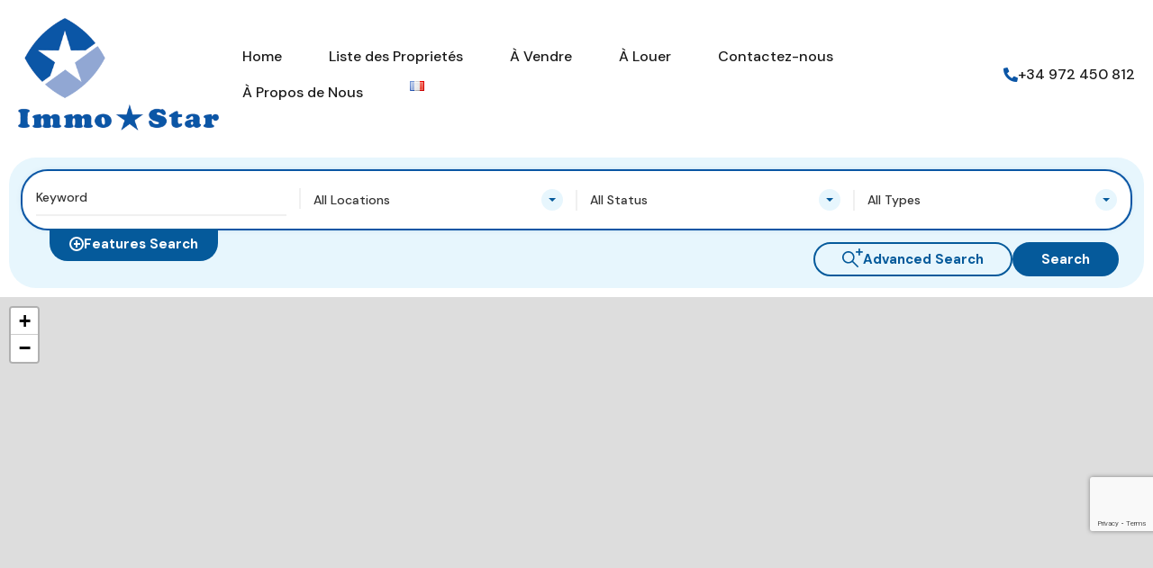

--- FILE ---
content_type: text/html; charset=UTF-8
request_url: https://immostar.es/language/fr/prestacion-propiedad/buanderie/
body_size: 34596
content:
<!doctype html>
<html lang="fr-FR">
<head>
    <meta charset="UTF-8">
    <meta name="viewport" content="width=device-width, initial-scale=1.0, maximum-scale=1.0, user-scalable=no">
    <link rel="profile" href="http://gmpg.org/xfn/11">
    <meta name="format-detection" content="telephone=no">
	<meta name='robots' content='index, follow, max-image-preview:large, max-snippet:-1, max-video-preview:-1' />
<link rel="alternate" href="https://immostar.es/prestacion-propiedad/lavanderia/" hreflang="es" />
<link rel="alternate" href="https://immostar.es/language/ca/prestacion-propiedad/bugaderia/" hreflang="ca" />
<link rel="alternate" href="https://immostar.es/language/en/prestacion-propiedad/laundry-room/" hreflang="en" />
<link rel="alternate" href="https://immostar.es/language/fr/prestacion-propiedad/buanderie/" hreflang="fr" />
<link rel="alternate" href="https://immostar.es/language/de/prestacion-propiedad/waschekammer/" hreflang="de" />

	<!-- This site is optimized with the Yoast SEO plugin v26.5 - https://yoast.com/wordpress/plugins/seo/ -->
	<title>Buanderie archivos - Immostar</title>
	<link rel="canonical" href="https://immostar.es/language/fr/prestacion-propiedad/buanderie/" />
	<meta property="og:locale" content="fr_FR" />
	<meta property="og:locale:alternate" content="es_ES" />
	<meta property="og:locale:alternate" content="ca_ES" />
	<meta property="og:locale:alternate" content="en_GB" />
	<meta property="og:locale:alternate" content="de_DE" />
	<meta property="og:type" content="article" />
	<meta property="og:title" content="Buanderie archivos - Immostar" />
	<meta property="og:url" content="https://immostar.es/language/fr/prestacion-propiedad/buanderie/" />
	<meta property="og:site_name" content="Immostar" />
	<meta name="twitter:card" content="summary_large_image" />
	<script type="application/ld+json" class="yoast-schema-graph">{"@context":"https://schema.org","@graph":[{"@type":"CollectionPage","@id":"https://immostar.es/language/fr/prestacion-propiedad/buanderie/","url":"https://immostar.es/language/fr/prestacion-propiedad/buanderie/","name":"Buanderie archivos - Immostar","isPartOf":{"@id":"https://immostar.es/language/fr/home-fr/#website"},"primaryImageOfPage":{"@id":"https://immostar.es/language/fr/prestacion-propiedad/buanderie/#primaryimage"},"image":{"@id":"https://immostar.es/language/fr/prestacion-propiedad/buanderie/#primaryimage"},"thumbnailUrl":"https://immostar.es/wp-content/uploads/2023/03/1-20-scaled.jpg","breadcrumb":{"@id":"https://immostar.es/language/fr/prestacion-propiedad/buanderie/#breadcrumb"},"inLanguage":"fr-FR"},{"@type":"ImageObject","inLanguage":"fr-FR","@id":"https://immostar.es/language/fr/prestacion-propiedad/buanderie/#primaryimage","url":"https://immostar.es/wp-content/uploads/2023/03/1-20-scaled.jpg","contentUrl":"https://immostar.es/wp-content/uploads/2023/03/1-20-scaled.jpg","width":2560,"height":1707},{"@type":"BreadcrumbList","@id":"https://immostar.es/language/fr/prestacion-propiedad/buanderie/#breadcrumb","itemListElement":[{"@type":"ListItem","position":1,"name":"Portada","item":"https://immostar.es/language/fr/home-fr/"},{"@type":"ListItem","position":2,"name":"Buanderie"}]},{"@type":"WebSite","@id":"https://immostar.es/language/fr/home-fr/#website","url":"https://immostar.es/language/fr/home-fr/","name":"Immostar","description":"La seva agencia inmobiliaria d&#039;Empuriabrava","publisher":{"@id":"https://immostar.es/language/fr/home-fr/#organization"},"potentialAction":[{"@type":"SearchAction","target":{"@type":"EntryPoint","urlTemplate":"https://immostar.es/language/fr/home-fr/?s={search_term_string}"},"query-input":{"@type":"PropertyValueSpecification","valueRequired":true,"valueName":"search_term_string"}}],"inLanguage":"fr-FR"},{"@type":"Organization","@id":"https://immostar.es/language/fr/home-fr/#organization","name":"Immostar","url":"https://immostar.es/language/fr/home-fr/","logo":{"@type":"ImageObject","inLanguage":"fr-FR","@id":"https://immostar.es/language/fr/home-fr/#/schema/logo/image/","url":"https://immostar.es/wp-content/uploads/2022/11/cropped-favicon.png","contentUrl":"https://immostar.es/wp-content/uploads/2022/11/cropped-favicon.png","width":512,"height":512,"caption":"Immostar"},"image":{"@id":"https://immostar.es/language/fr/home-fr/#/schema/logo/image/"}}]}</script>
	<!-- / Yoast SEO plugin. -->


<link rel='dns-prefetch' href='//unpkg.com' />
<link rel='dns-prefetch' href='//www.google.com' />
<link rel='dns-prefetch' href='//www.googletagmanager.com' />
<link rel='dns-prefetch' href='//fonts.googleapis.com' />
<link rel="alternate" type="application/rss+xml" title="Immostar &raquo; Flux" href="https://immostar.es/language/fr/feed/" />
<link rel="alternate" type="application/rss+xml" title="Immostar &raquo; Flux des commentaires" href="https://immostar.es/language/fr/comments/feed/" />
<link rel="alternate" type="application/rss+xml" title="Flux pour Immostar &raquo; Buanderie Equipements du bien" href="https://immostar.es/language/fr/prestacion-propiedad/buanderie/feed/" />
		<style>
			.lazyload,
			.lazyloading {
				max-width: 100%;
			}
		</style>
		<style id='wp-img-auto-sizes-contain-inline-css' type='text/css'>
img:is([sizes=auto i],[sizes^="auto," i]){contain-intrinsic-size:3000px 1500px}
/*# sourceURL=wp-img-auto-sizes-contain-inline-css */
</style>
<style id='wp-emoji-styles-inline-css' type='text/css'>

	img.wp-smiley, img.emoji {
		display: inline !important;
		border: none !important;
		box-shadow: none !important;
		height: 1em !important;
		width: 1em !important;
		margin: 0 0.07em !important;
		vertical-align: -0.1em !important;
		background: none !important;
		padding: 0 !important;
	}
/*# sourceURL=wp-emoji-styles-inline-css */
</style>
<link rel='stylesheet' id='wp-block-library-css' href='https://immostar.es/wp-includes/css/dist/block-library/style.min.css?ver=6.9' type='text/css' media='all' />
<style id='wp-block-library-theme-inline-css' type='text/css'>
.wp-block-audio :where(figcaption){color:#555;font-size:13px;text-align:center}.is-dark-theme .wp-block-audio :where(figcaption){color:#ffffffa6}.wp-block-audio{margin:0 0 1em}.wp-block-code{border:1px solid #ccc;border-radius:4px;font-family:Menlo,Consolas,monaco,monospace;padding:.8em 1em}.wp-block-embed :where(figcaption){color:#555;font-size:13px;text-align:center}.is-dark-theme .wp-block-embed :where(figcaption){color:#ffffffa6}.wp-block-embed{margin:0 0 1em}.blocks-gallery-caption{color:#555;font-size:13px;text-align:center}.is-dark-theme .blocks-gallery-caption{color:#ffffffa6}:root :where(.wp-block-image figcaption){color:#555;font-size:13px;text-align:center}.is-dark-theme :root :where(.wp-block-image figcaption){color:#ffffffa6}.wp-block-image{margin:0 0 1em}.wp-block-pullquote{border-bottom:4px solid;border-top:4px solid;color:currentColor;margin-bottom:1.75em}.wp-block-pullquote :where(cite),.wp-block-pullquote :where(footer),.wp-block-pullquote__citation{color:currentColor;font-size:.8125em;font-style:normal;text-transform:uppercase}.wp-block-quote{border-left:.25em solid;margin:0 0 1.75em;padding-left:1em}.wp-block-quote cite,.wp-block-quote footer{color:currentColor;font-size:.8125em;font-style:normal;position:relative}.wp-block-quote:where(.has-text-align-right){border-left:none;border-right:.25em solid;padding-left:0;padding-right:1em}.wp-block-quote:where(.has-text-align-center){border:none;padding-left:0}.wp-block-quote.is-large,.wp-block-quote.is-style-large,.wp-block-quote:where(.is-style-plain){border:none}.wp-block-search .wp-block-search__label{font-weight:700}.wp-block-search__button{border:1px solid #ccc;padding:.375em .625em}:where(.wp-block-group.has-background){padding:1.25em 2.375em}.wp-block-separator.has-css-opacity{opacity:.4}.wp-block-separator{border:none;border-bottom:2px solid;margin-left:auto;margin-right:auto}.wp-block-separator.has-alpha-channel-opacity{opacity:1}.wp-block-separator:not(.is-style-wide):not(.is-style-dots){width:100px}.wp-block-separator.has-background:not(.is-style-dots){border-bottom:none;height:1px}.wp-block-separator.has-background:not(.is-style-wide):not(.is-style-dots){height:2px}.wp-block-table{margin:0 0 1em}.wp-block-table td,.wp-block-table th{word-break:normal}.wp-block-table :where(figcaption){color:#555;font-size:13px;text-align:center}.is-dark-theme .wp-block-table :where(figcaption){color:#ffffffa6}.wp-block-video :where(figcaption){color:#555;font-size:13px;text-align:center}.is-dark-theme .wp-block-video :where(figcaption){color:#ffffffa6}.wp-block-video{margin:0 0 1em}:root :where(.wp-block-template-part.has-background){margin-bottom:0;margin-top:0;padding:1.25em 2.375em}
/*# sourceURL=/wp-includes/css/dist/block-library/theme.min.css */
</style>
<style id='classic-theme-styles-inline-css' type='text/css'>
/*! This file is auto-generated */
.wp-block-button__link{color:#fff;background-color:#32373c;border-radius:9999px;box-shadow:none;text-decoration:none;padding:calc(.667em + 2px) calc(1.333em + 2px);font-size:1.125em}.wp-block-file__button{background:#32373c;color:#fff;text-decoration:none}
/*# sourceURL=/wp-includes/css/classic-themes.min.css */
</style>
<style id='global-styles-inline-css' type='text/css'>
:root{--wp--preset--aspect-ratio--square: 1;--wp--preset--aspect-ratio--4-3: 4/3;--wp--preset--aspect-ratio--3-4: 3/4;--wp--preset--aspect-ratio--3-2: 3/2;--wp--preset--aspect-ratio--2-3: 2/3;--wp--preset--aspect-ratio--16-9: 16/9;--wp--preset--aspect-ratio--9-16: 9/16;--wp--preset--color--black: #394041;--wp--preset--color--cyan-bluish-gray: #abb8c3;--wp--preset--color--white: #fff;--wp--preset--color--pale-pink: #f78da7;--wp--preset--color--vivid-red: #cf2e2e;--wp--preset--color--luminous-vivid-orange: #ff6900;--wp--preset--color--luminous-vivid-amber: #fcb900;--wp--preset--color--light-green-cyan: #7bdcb5;--wp--preset--color--vivid-green-cyan: #00d084;--wp--preset--color--pale-cyan-blue: #8ed1fc;--wp--preset--color--vivid-cyan-blue: #0693e3;--wp--preset--color--vivid-purple: #9b51e0;--wp--preset--color--primary: #1db2ff;--wp--preset--color--primary-light: #e7f6fd;--wp--preset--color--primary-dark: #dbf0fa;--wp--preset--color--secondary: #f58220;--wp--preset--gradient--vivid-cyan-blue-to-vivid-purple: linear-gradient(135deg,rgb(6,147,227) 0%,rgb(155,81,224) 100%);--wp--preset--gradient--light-green-cyan-to-vivid-green-cyan: linear-gradient(135deg,rgb(122,220,180) 0%,rgb(0,208,130) 100%);--wp--preset--gradient--luminous-vivid-amber-to-luminous-vivid-orange: linear-gradient(135deg,rgb(252,185,0) 0%,rgb(255,105,0) 100%);--wp--preset--gradient--luminous-vivid-orange-to-vivid-red: linear-gradient(135deg,rgb(255,105,0) 0%,rgb(207,46,46) 100%);--wp--preset--gradient--very-light-gray-to-cyan-bluish-gray: linear-gradient(135deg,rgb(238,238,238) 0%,rgb(169,184,195) 100%);--wp--preset--gradient--cool-to-warm-spectrum: linear-gradient(135deg,rgb(74,234,220) 0%,rgb(151,120,209) 20%,rgb(207,42,186) 40%,rgb(238,44,130) 60%,rgb(251,105,98) 80%,rgb(254,248,76) 100%);--wp--preset--gradient--blush-light-purple: linear-gradient(135deg,rgb(255,206,236) 0%,rgb(152,150,240) 100%);--wp--preset--gradient--blush-bordeaux: linear-gradient(135deg,rgb(254,205,165) 0%,rgb(254,45,45) 50%,rgb(107,0,62) 100%);--wp--preset--gradient--luminous-dusk: linear-gradient(135deg,rgb(255,203,112) 0%,rgb(199,81,192) 50%,rgb(65,88,208) 100%);--wp--preset--gradient--pale-ocean: linear-gradient(135deg,rgb(255,245,203) 0%,rgb(182,227,212) 50%,rgb(51,167,181) 100%);--wp--preset--gradient--electric-grass: linear-gradient(135deg,rgb(202,248,128) 0%,rgb(113,206,126) 100%);--wp--preset--gradient--midnight: linear-gradient(135deg,rgb(2,3,129) 0%,rgb(40,116,252) 100%);--wp--preset--font-size--small: 14px;--wp--preset--font-size--medium: 20px;--wp--preset--font-size--large: 28px;--wp--preset--font-size--x-large: 42px;--wp--preset--font-size--normal: 16px;--wp--preset--font-size--huge: 36px;--wp--preset--spacing--20: 0.44rem;--wp--preset--spacing--30: 0.67rem;--wp--preset--spacing--40: 1rem;--wp--preset--spacing--50: 1.5rem;--wp--preset--spacing--60: 2.25rem;--wp--preset--spacing--70: 3.38rem;--wp--preset--spacing--80: 5.06rem;--wp--preset--shadow--natural: 6px 6px 9px rgba(0, 0, 0, 0.2);--wp--preset--shadow--deep: 12px 12px 50px rgba(0, 0, 0, 0.4);--wp--preset--shadow--sharp: 6px 6px 0px rgba(0, 0, 0, 0.2);--wp--preset--shadow--outlined: 6px 6px 0px -3px rgb(255, 255, 255), 6px 6px rgb(0, 0, 0);--wp--preset--shadow--crisp: 6px 6px 0px rgb(0, 0, 0);}:where(.is-layout-flex){gap: 0.5em;}:where(.is-layout-grid){gap: 0.5em;}body .is-layout-flex{display: flex;}.is-layout-flex{flex-wrap: wrap;align-items: center;}.is-layout-flex > :is(*, div){margin: 0;}body .is-layout-grid{display: grid;}.is-layout-grid > :is(*, div){margin: 0;}:where(.wp-block-columns.is-layout-flex){gap: 2em;}:where(.wp-block-columns.is-layout-grid){gap: 2em;}:where(.wp-block-post-template.is-layout-flex){gap: 1.25em;}:where(.wp-block-post-template.is-layout-grid){gap: 1.25em;}.has-black-color{color: var(--wp--preset--color--black) !important;}.has-cyan-bluish-gray-color{color: var(--wp--preset--color--cyan-bluish-gray) !important;}.has-white-color{color: var(--wp--preset--color--white) !important;}.has-pale-pink-color{color: var(--wp--preset--color--pale-pink) !important;}.has-vivid-red-color{color: var(--wp--preset--color--vivid-red) !important;}.has-luminous-vivid-orange-color{color: var(--wp--preset--color--luminous-vivid-orange) !important;}.has-luminous-vivid-amber-color{color: var(--wp--preset--color--luminous-vivid-amber) !important;}.has-light-green-cyan-color{color: var(--wp--preset--color--light-green-cyan) !important;}.has-vivid-green-cyan-color{color: var(--wp--preset--color--vivid-green-cyan) !important;}.has-pale-cyan-blue-color{color: var(--wp--preset--color--pale-cyan-blue) !important;}.has-vivid-cyan-blue-color{color: var(--wp--preset--color--vivid-cyan-blue) !important;}.has-vivid-purple-color{color: var(--wp--preset--color--vivid-purple) !important;}.has-black-background-color{background-color: var(--wp--preset--color--black) !important;}.has-cyan-bluish-gray-background-color{background-color: var(--wp--preset--color--cyan-bluish-gray) !important;}.has-white-background-color{background-color: var(--wp--preset--color--white) !important;}.has-pale-pink-background-color{background-color: var(--wp--preset--color--pale-pink) !important;}.has-vivid-red-background-color{background-color: var(--wp--preset--color--vivid-red) !important;}.has-luminous-vivid-orange-background-color{background-color: var(--wp--preset--color--luminous-vivid-orange) !important;}.has-luminous-vivid-amber-background-color{background-color: var(--wp--preset--color--luminous-vivid-amber) !important;}.has-light-green-cyan-background-color{background-color: var(--wp--preset--color--light-green-cyan) !important;}.has-vivid-green-cyan-background-color{background-color: var(--wp--preset--color--vivid-green-cyan) !important;}.has-pale-cyan-blue-background-color{background-color: var(--wp--preset--color--pale-cyan-blue) !important;}.has-vivid-cyan-blue-background-color{background-color: var(--wp--preset--color--vivid-cyan-blue) !important;}.has-vivid-purple-background-color{background-color: var(--wp--preset--color--vivid-purple) !important;}.has-black-border-color{border-color: var(--wp--preset--color--black) !important;}.has-cyan-bluish-gray-border-color{border-color: var(--wp--preset--color--cyan-bluish-gray) !important;}.has-white-border-color{border-color: var(--wp--preset--color--white) !important;}.has-pale-pink-border-color{border-color: var(--wp--preset--color--pale-pink) !important;}.has-vivid-red-border-color{border-color: var(--wp--preset--color--vivid-red) !important;}.has-luminous-vivid-orange-border-color{border-color: var(--wp--preset--color--luminous-vivid-orange) !important;}.has-luminous-vivid-amber-border-color{border-color: var(--wp--preset--color--luminous-vivid-amber) !important;}.has-light-green-cyan-border-color{border-color: var(--wp--preset--color--light-green-cyan) !important;}.has-vivid-green-cyan-border-color{border-color: var(--wp--preset--color--vivid-green-cyan) !important;}.has-pale-cyan-blue-border-color{border-color: var(--wp--preset--color--pale-cyan-blue) !important;}.has-vivid-cyan-blue-border-color{border-color: var(--wp--preset--color--vivid-cyan-blue) !important;}.has-vivid-purple-border-color{border-color: var(--wp--preset--color--vivid-purple) !important;}.has-vivid-cyan-blue-to-vivid-purple-gradient-background{background: var(--wp--preset--gradient--vivid-cyan-blue-to-vivid-purple) !important;}.has-light-green-cyan-to-vivid-green-cyan-gradient-background{background: var(--wp--preset--gradient--light-green-cyan-to-vivid-green-cyan) !important;}.has-luminous-vivid-amber-to-luminous-vivid-orange-gradient-background{background: var(--wp--preset--gradient--luminous-vivid-amber-to-luminous-vivid-orange) !important;}.has-luminous-vivid-orange-to-vivid-red-gradient-background{background: var(--wp--preset--gradient--luminous-vivid-orange-to-vivid-red) !important;}.has-very-light-gray-to-cyan-bluish-gray-gradient-background{background: var(--wp--preset--gradient--very-light-gray-to-cyan-bluish-gray) !important;}.has-cool-to-warm-spectrum-gradient-background{background: var(--wp--preset--gradient--cool-to-warm-spectrum) !important;}.has-blush-light-purple-gradient-background{background: var(--wp--preset--gradient--blush-light-purple) !important;}.has-blush-bordeaux-gradient-background{background: var(--wp--preset--gradient--blush-bordeaux) !important;}.has-luminous-dusk-gradient-background{background: var(--wp--preset--gradient--luminous-dusk) !important;}.has-pale-ocean-gradient-background{background: var(--wp--preset--gradient--pale-ocean) !important;}.has-electric-grass-gradient-background{background: var(--wp--preset--gradient--electric-grass) !important;}.has-midnight-gradient-background{background: var(--wp--preset--gradient--midnight) !important;}.has-small-font-size{font-size: var(--wp--preset--font-size--small) !important;}.has-medium-font-size{font-size: var(--wp--preset--font-size--medium) !important;}.has-large-font-size{font-size: var(--wp--preset--font-size--large) !important;}.has-x-large-font-size{font-size: var(--wp--preset--font-size--x-large) !important;}
:where(.wp-block-post-template.is-layout-flex){gap: 1.25em;}:where(.wp-block-post-template.is-layout-grid){gap: 1.25em;}
:where(.wp-block-term-template.is-layout-flex){gap: 1.25em;}:where(.wp-block-term-template.is-layout-grid){gap: 1.25em;}
:where(.wp-block-columns.is-layout-flex){gap: 2em;}:where(.wp-block-columns.is-layout-grid){gap: 2em;}
:root :where(.wp-block-pullquote){font-size: 1.5em;line-height: 1.6;}
/*# sourceURL=global-styles-inline-css */
</style>
<link rel='stylesheet' id='ditty-displays-css' href='https://immostar.es/wp-content/plugins/ditty-news-ticker/build/dittyDisplays.css?ver=3.1.59' type='text/css' media='all' />
<link rel='stylesheet' id='ditty-fontawesome-css' href='https://immostar.es/wp-content/plugins/ditty-news-ticker/includes/libs/fontawesome-6.4.0/css/all.css?ver=6.4.0' type='text/css' media='' />
<link rel='stylesheet' id='rs-plugin-settings-css' href='https://immostar.es/wp-content/plugins/revslider/public/assets/css/rs6.css?ver=6.4.3' type='text/css' media='all' />
<style id='rs-plugin-settings-inline-css' type='text/css'>
#rs-demo-id {}
/*# sourceURL=rs-plugin-settings-inline-css */
</style>
<link rel='stylesheet' id='main-css-css' href='https://immostar.es/wp-content/themes/realhomes/assets/ultra/styles/css/main.css?ver=4.3.8' type='text/css' media='all' />
<style id='main-css-inline-css' type='text/css'>
::selection{background-color:#1db2ff;}
::-moz-selection{background-color:#1db2ff;}
div.rh-ultra-tooltip, div.rh-ultra-tooltip .arrow::after{background:#000 !important;}
div.rh-ultra-tooltip, div.rh-ultra-tooltip .arrow::after{color:#fff !important;}
.rh-btn-outline-primary, .rh-hollow-button,.rh-ultra-hollow-button{background-color:transparent;}
.site-footer{background-color:#e7f6fd;}
.site-footer{color:#0a0a0a;}
.site-footer a{color:#0a0a0a;}
.site-footer a:hover{color:#ffffff;}
.site-footer h1,
			 .site-footer h2, 
			 .site-footer h3, 
			 .site-footer h4, 
			 .site-footer h5, 
			 .site-footer h6{color:#ffffff;}

/*# sourceURL=main-css-inline-css */
</style>
<link rel='stylesheet' id='inspiry-google-fonts-css' href='//fonts.googleapis.com/css?family=Open+Sans%3A400%2C400i%2C600%2C600i%2C700%2C700i%7CLato%3A400%2C400i%2C700%2C700i%7CRoboto%3A400%2C400i%2C500%2C500i%2C700%2C700i%7CDM+Sans%3A400%2C400i%2C500%2C500i%2C700%2C700i&#038;subset=latin%2Clatin-ext&#038;display=fallback&#038;ver=4.3.8' type='text/css' media='all' />
<link rel='stylesheet' id='font-awesome-5-all-css' href='https://immostar.es/wp-content/themes/realhomes/common/font-awesome/css/all.min.css?ver=5.13.1' type='text/css' media='all' />
<link rel='stylesheet' id='vendors-css-css' href='https://immostar.es/wp-content/themes/realhomes/common/optimize/vendors.css?ver=4.3.8' type='text/css' media='all' />
<link rel='stylesheet' id='leaflet-css' href='https://unpkg.com/leaflet@1.3.4/dist/leaflet.css?ver=1.3.4' type='text/css' media='all' />
<link rel='stylesheet' id='inspiry-frontend-style-css' href='https://immostar.es/wp-content/themes/realhomes/common/css/frontend-styles.min.css?ver=4.3.8' type='text/css' media='all' />
<link rel='stylesheet' id='wpr-text-animations-css-css' href='https://immostar.es/wp-content/plugins/royal-elementor-addons/assets/css/lib/animations/text-animations.min.css?ver=1.7.1041' type='text/css' media='all' />
<link rel='stylesheet' id='wpr-addons-css-css' href='https://immostar.es/wp-content/plugins/royal-elementor-addons/assets/css/frontend.min.css?ver=1.7.1041' type='text/css' media='all' />
<link rel='stylesheet' id='parent-default-css' href='https://immostar.es/wp-content/themes/realhomes/style.css?ver=3.12.1' type='text/css' media='all' />
<link rel='stylesheet' id='parent-custom-css' href='https://immostar.es/wp-content/themes/realhomes/assets/ultra/styles/css/custom.css?ver=4.3.8' type='text/css' media='all' />
<style id='parent-custom-inline-css' type='text/css'>
#scroll-top.show { bottom : 15px; }
:root{--rh-global-color-primary: #055a9b;--rh-global-color-primary-rgb: 5,90,155;--rh-global-color-primary-light: #e7f6fd;--rh-global-color-primary-dark: #dbf0fa;--rh-global-color-secondary: #f58220;--rh-global-color-secondary-rgb: 245,130,32;--rh-global-color-secondary-light: #f8ab69;--rh-global-color-secondary-dark: #c05d09;--rh-global-color-text: #0a0a0a;--rh-global-color-headings: #1a1a1a;--rh-global-color-headings-hover: #055a9b;--rh-global-color-link: #1a1a1a;--rh-global-color-link-hover: #055a9b;--rh-mc-cost-tax-color: #dd751d;--rh-mc-cost-hoa-color: #055a9b;--rh-mc-graph-item-opacity: 0.4;}
/*# sourceURL=parent-custom-inline-css */
</style>
<link rel='stylesheet' id='child-default-css' href='https://immostar.es/wp-content/themes/realhomes-child/style.css?ver=1.4.2' type='text/css' media='all' />
<link rel='stylesheet' id='child-custom-css' href='https://immostar.es/wp-content/themes/realhomes-child/css/child-custom.css?ver=1.4.2' type='text/css' media='all' />
        <script>
			// Declare some common JS variables.
            var ajaxurl = "https://immostar.es/wp-admin/admin-ajax.php?wpml_lang=fr";
        </script>
		<script type="text/javascript" data-cfasync="false" src="https://immostar.es/wp-includes/js/jquery/jquery.min.js?ver=3.7.1" id="jquery-core-js"></script>
<script type="text/javascript" data-cfasync="false" src="https://immostar.es/wp-includes/js/jquery/jquery-migrate.min.js?ver=3.4.1" id="jquery-migrate-js"></script>
<script type="text/javascript" src="https://immostar.es/wp-content/plugins/revslider/public/assets/js/rbtools.min.js?ver=6.4.3" id="tp-tools-js"></script>
<script type="text/javascript" src="https://immostar.es/wp-content/plugins/revslider/public/assets/js/rs6.min.js?ver=6.4.3" id="revmin-js"></script>

<!-- Extrait de code de la balise Google (gtag.js) ajouté par Site Kit -->
<!-- Extrait Google Analytics ajouté par Site Kit -->
<script type="text/javascript" src="https://www.googletagmanager.com/gtag/js?id=GT-P8Z5CFBV" id="google_gtagjs-js" async></script>
<script type="text/javascript" id="google_gtagjs-js-after">
/* <![CDATA[ */
window.dataLayer = window.dataLayer || [];function gtag(){dataLayer.push(arguments);}
gtag("set","linker",{"domains":["immostar.es"]});
gtag("js", new Date());
gtag("set", "developer_id.dZTNiMT", true);
gtag("config", "GT-P8Z5CFBV");
 window._googlesitekit = window._googlesitekit || {}; window._googlesitekit.throttledEvents = []; window._googlesitekit.gtagEvent = (name, data) => { var key = JSON.stringify( { name, data } ); if ( !! window._googlesitekit.throttledEvents[ key ] ) { return; } window._googlesitekit.throttledEvents[ key ] = true; setTimeout( () => { delete window._googlesitekit.throttledEvents[ key ]; }, 5 ); gtag( "event", name, { ...data, event_source: "site-kit" } ); }; 
//# sourceURL=google_gtagjs-js-after
/* ]]> */
</script>
<link rel="https://api.w.org/" href="https://immostar.es/wp-json/" /><link rel="alternate" title="JSON" type="application/json" href="https://immostar.es/wp-json/wp/v2/prestacion-propiedad/620" /><link rel="EditURI" type="application/rsd+xml" title="RSD" href="https://immostar.es/xmlrpc.php?rsd" />
<meta name="generator" content="WordPress 6.9" />
<script type="application/ld+json">{"@context":"https://schema.org","@type":"RealEstateAgent","name":"Maison Bescanó","description":"","telephone":"","email":"","url":"","areaServed":[]}</script>			<script type="text/javascript">
                var RecaptchaOptions = {
                    theme : 'custom', custom_theme_widget : 'recaptcha_widget'
                };
			</script>
			<meta name="generator" content="Site Kit by Google 1.167.0" />		<script>
			document.documentElement.className = document.documentElement.className.replace('no-js', 'js');
		</script>
				<style>
			.no-js img.lazyload {
				display: none;
			}

			figure.wp-block-image img.lazyloading {
				min-width: 150px;
			}

			.lazyload,
			.lazyloading {
				--smush-placeholder-width: 100px;
				--smush-placeholder-aspect-ratio: 1/1;
				width: var(--smush-image-width, var(--smush-placeholder-width)) !important;
				aspect-ratio: var(--smush-image-aspect-ratio, var(--smush-placeholder-aspect-ratio)) !important;
			}

						.lazyload, .lazyloading {
				opacity: 0;
			}

			.lazyloaded {
				opacity: 1;
				transition: opacity 400ms;
				transition-delay: 0ms;
			}

					</style>
		<meta name="generator" content="Elementor 3.33.4; features: additional_custom_breakpoints; settings: css_print_method-external, google_font-enabled, font_display-swap">
<style type="text/css">.recentcomments a{display:inline !important;padding:0 !important;margin:0 !important;}</style>			<style>
				.e-con.e-parent:nth-of-type(n+4):not(.e-lazyloaded):not(.e-no-lazyload),
				.e-con.e-parent:nth-of-type(n+4):not(.e-lazyloaded):not(.e-no-lazyload) * {
					background-image: none !important;
				}
				@media screen and (max-height: 1024px) {
					.e-con.e-parent:nth-of-type(n+3):not(.e-lazyloaded):not(.e-no-lazyload),
					.e-con.e-parent:nth-of-type(n+3):not(.e-lazyloaded):not(.e-no-lazyload) * {
						background-image: none !important;
					}
				}
				@media screen and (max-height: 640px) {
					.e-con.e-parent:nth-of-type(n+2):not(.e-lazyloaded):not(.e-no-lazyload),
					.e-con.e-parent:nth-of-type(n+2):not(.e-lazyloaded):not(.e-no-lazyload) * {
						background-image: none !important;
					}
				}
			</style>
			<meta name="generator" content="Powered by Slider Revolution 6.4.3 - responsive, Mobile-Friendly Slider Plugin for WordPress with comfortable drag and drop interface." />
<link rel="icon" href="https://immostar.es/wp-content/uploads/2022/11/cropped-favicon-32x32.png" sizes="32x32" />
<link rel="icon" href="https://immostar.es/wp-content/uploads/2022/11/cropped-favicon-192x192.png" sizes="192x192" />
<link rel="apple-touch-icon" href="https://immostar.es/wp-content/uploads/2022/11/cropped-favicon-180x180.png" />
<meta name="msapplication-TileImage" content="https://immostar.es/wp-content/uploads/2022/11/cropped-favicon-270x270.png" />
<script type="text/javascript">function setREVStartSize(e){
			//window.requestAnimationFrame(function() {				 
				window.RSIW = window.RSIW===undefined ? window.innerWidth : window.RSIW;	
				window.RSIH = window.RSIH===undefined ? window.innerHeight : window.RSIH;	
				try {								
					var pw = document.getElementById(e.c).parentNode.offsetWidth,
						newh;
					pw = pw===0 || isNaN(pw) ? window.RSIW : pw;
					e.tabw = e.tabw===undefined ? 0 : parseInt(e.tabw);
					e.thumbw = e.thumbw===undefined ? 0 : parseInt(e.thumbw);
					e.tabh = e.tabh===undefined ? 0 : parseInt(e.tabh);
					e.thumbh = e.thumbh===undefined ? 0 : parseInt(e.thumbh);
					e.tabhide = e.tabhide===undefined ? 0 : parseInt(e.tabhide);
					e.thumbhide = e.thumbhide===undefined ? 0 : parseInt(e.thumbhide);
					e.mh = e.mh===undefined || e.mh=="" || e.mh==="auto" ? 0 : parseInt(e.mh,0);		
					if(e.layout==="fullscreen" || e.l==="fullscreen") 						
						newh = Math.max(e.mh,window.RSIH);					
					else{					
						e.gw = Array.isArray(e.gw) ? e.gw : [e.gw];
						for (var i in e.rl) if (e.gw[i]===undefined || e.gw[i]===0) e.gw[i] = e.gw[i-1];					
						e.gh = e.el===undefined || e.el==="" || (Array.isArray(e.el) && e.el.length==0)? e.gh : e.el;
						e.gh = Array.isArray(e.gh) ? e.gh : [e.gh];
						for (var i in e.rl) if (e.gh[i]===undefined || e.gh[i]===0) e.gh[i] = e.gh[i-1];
											
						var nl = new Array(e.rl.length),
							ix = 0,						
							sl;					
						e.tabw = e.tabhide>=pw ? 0 : e.tabw;
						e.thumbw = e.thumbhide>=pw ? 0 : e.thumbw;
						e.tabh = e.tabhide>=pw ? 0 : e.tabh;
						e.thumbh = e.thumbhide>=pw ? 0 : e.thumbh;					
						for (var i in e.rl) nl[i] = e.rl[i]<window.RSIW ? 0 : e.rl[i];
						sl = nl[0];									
						for (var i in nl) if (sl>nl[i] && nl[i]>0) { sl = nl[i]; ix=i;}															
						var m = pw>(e.gw[ix]+e.tabw+e.thumbw) ? 1 : (pw-(e.tabw+e.thumbw)) / (e.gw[ix]);					
						newh =  (e.gh[ix] * m) + (e.tabh + e.thumbh);
					}				
					if(window.rs_init_css===undefined) window.rs_init_css = document.head.appendChild(document.createElement("style"));					
					document.getElementById(e.c).height = newh+"px";
					window.rs_init_css.innerHTML += "#"+e.c+"_wrapper { height: "+newh+"px }";				
				} catch(e){
					console.log("Failure at Presize of Slider:" + e)
				}					   
			//});
		  };</script>
		<style type="text/css" id="wp-custom-css">
			/* font home ticker */
@font-face {
font-family: 'Titan One';
src: url('https://immostar.es/fonts/TitanOne-Regular.woff') format('woff');
font-weight: normal;
font-style: normal;
}

/* posicio logo */
.rh-ultra-logo{
	max-width: 18%;	
}

/*posicio bandera menu */

.menu-item-4938{
	padding-top: 0.7rem;
}

/* icona telefon capçalera */
.rh-ultra-user-phone::before{
	color: #0b56a6;
	font-family: "Font Awesome 5 Free"; font-weight: 900; content: "\f879";
}

/* posicio cercador plana immoble 

@media (min-width: 1281px) {
	.rh-ultra-property-wrapper{
	margin-top: 17rem;
	}
}

*/

/* color texte ticker */
.wpr-anim-text-visible{
	color: #0b56a6 !important;
}

/* contorn cercador home */
.rhea-ultra-search-form-inner{
	border: solid 2px #0b56a6;
}

/* amplada selector preus */
.rhea_price_slider{
	width: 48% !important;
}

/* pàgina resultats cerca propietat escriptori */
.rh-ultra-half-map{
	max-width: 0%;
}


@media (min-width: 1281px) {
.rh-ultra-half-map-list{
	max-width: 100% !important;
	padding-left: 20% !important;
	padding-right: 20% !important;
}
}
/* eliminació link agent */
.rh-property-agent-link{
	visibility: hidden;
}

/* Texte ordre llistat */
html[lang='es-ES'] .rh_sort_controls > label {
visibility: hidden;
position: relative;
}

html[lang='es-ES'] .rh_sort_controls > label::before {
visibility: visible !important;
position: absolute;
top: 0;
left: 0;
content: "Orden:";
}


html[lang='ca'] .rh_sort_controls > label {
visibility: hidden;
position: relative;
}

html[lang='ca'] .rh_sort_controls > label::before {
visibility: visible !important;
position: absolute;
top: 0;
left: 0;
content: "Ordre:";
}


html[lang='fr-FR'] .rh_sort_controls > label {
visibility: hidden;
position: relative;
}

html[lang='fr-FR'] .rh_sort_controls > label::before {
visibility: visible !important;
position: absolute;
top: 0;
left: 0;
content: "Ordre:";
}


html[lang='de-DE'] .rh_sort_controls {
	column-gap: 30px !important;
}

html[lang='de-DE'] .rh_sort_controls > label {
visibility: hidden;
position: relative;
}

html[lang='de-DE'] .rh_sort_controls > label::before {
visibility: visible !important;
position: absolute;
top: 0;
left: 0;
content: "Reihenfolge:";
}

/* Botó enviar propietat capçalera */
.rh-ultra-submit {
	visibility: hidden;
width: 0px;
}

/* icona telefon idioma anglès */
.rh-ultra-user-phone > svg {
	width: 0px !important;
}

/* Texte peu plana */
html[lang='en-GB'] .site-footer-contacts > .rh-ultra-footer-help {
visibility: hidden;
position: relative;
}

html[lang='en-GB'] .site-footer-contacts > .rh-ultra-footer-help::before {
visibility: visible !important;
position: absolute;
top: 0;
left: 0;
content: "CONTACT US!";
}


html[lang='ca'] .site-footer-contacts > .rh-ultra-footer-help {
visibility: hidden;
position: relative;
}

html[lang='ca'] .site-footer-contacts > .rh-ultra-footer-help::before {
visibility: visible !important;
position: absolute;
top: 0;
left: 0;
margin-left: -4rem;
content: "CONTACTEU-NOS";
}


html[lang='fr-FR'] .site-footer-contacts > .rh-ultra-footer-help {
visibility: hidden;
position: relative;
}

html[lang='fr-FR'] .site-footer-contacts > .rh-ultra-footer-help::before {
visibility: visible !important;
position: absolute;
top: 0;
left: 0;
margin-left: -5rem;
content: "CONTACTEZ-NOUS:";
}


html[lang='de-DE'] .rh_sort_controls {
	column-gap: 30px !important;
}

html[lang='de-DE'] .site-footer-contacts > .rh-ultra-footer-help {
visibility: hidden;
position: relative;
}

html[lang='de-DE'] .site-footer-contacts > .rh-ultra-footer-help::before {
visibility: visible !important;
position: absolute;
top: 0;
left: 0;
margin-left: 4rem;
content: "KONTAKT:";
}

/* decoracio preu propietat destacada */
.rh_prop_card__price_ultra > .ere-price-display{
background: var(--rh-global-color-primary);
padding: 0.6rem;
border-radius: 2rem;
}

/* decoracio propietat sense preu */
.rh_prop_card__price_ultra{
	color: black;
	font-weight: 700;
background: var(--rh-global-color-primary);
padding: 0.6rem;
border-radius: 2rem;
}

/* alçada imatge propietats similars */
.rh-ultra-property-card-thumb > a > img{
	max-height: 24rem; 
}

/* alçada imatges llistats venda-lloguer */
.properties-gallery-3-columns > figure{
	max-height: 24rem;	
}

[data-key-position="4"] > span:after, [data-key-position="9"] > span:after, [data-key-position="11"] > span:after{
	content: none !important;	
}

/* KD */

.rhea-ultra-featured-thumbnail-carousel {
	display: none;
}

.rh_prop_card__priceLabel_ultra > .rh_prop_card__price_ultra
{
	color: white;
}

.ere-price-display{
	color: white !important;
}

#scroll-top{
	display: none;
}

.owl-nav{
	display: none;
}

.rh-ultra-widget-dots{
	display: none;
}



		</style>
		<style id="wpr_lightbox_styles">
				.lg-backdrop {
					background-color: rgba(0,0,0,0.6) !important;
				}
				.lg-toolbar,
				.lg-dropdown {
					background-color: rgba(0,0,0,0.8) !important;
				}
				.lg-dropdown:after {
					border-bottom-color: rgba(0,0,0,0.8) !important;
				}
				.lg-sub-html {
					background-color: rgba(0,0,0,0.8) !important;
				}
				.lg-thumb-outer,
				.lg-progress-bar {
					background-color: #444444 !important;
				}
				.lg-progress {
					background-color: #a90707 !important;
				}
				.lg-icon {
					color: #efefef !important;
					font-size: 20px !important;
				}
				.lg-icon.lg-toogle-thumb {
					font-size: 24px !important;
				}
				.lg-icon:hover,
				.lg-dropdown-text:hover {
					color: #ffffff !important;
				}
				.lg-sub-html,
				.lg-dropdown-text {
					color: #efefef !important;
					font-size: 14px !important;
				}
				#lg-counter {
					color: #efefef !important;
					font-size: 14px !important;
				}
				.lg-prev,
				.lg-next {
					font-size: 35px !important;
				}

				/* Defaults */
				.lg-icon {
				background-color: transparent !important;
				}

				#lg-counter {
				opacity: 0.9;
				}

				.lg-thumb-outer {
				padding: 0 10px;
				}

				.lg-thumb-item {
				border-radius: 0 !important;
				border: none !important;
				opacity: 0.5;
				}

				.lg-thumb-item.active {
					opacity: 1;
				}
	         </style></head>
<body class="archive tax-property-feature term-buanderie term-620 wp-embed-responsive wp-theme-realhomes wp-child-theme-realhomes-child design_ultra sticky-header inspiry_body_floating_features_show elementor-default elementor-kit-7">
<div class="rh_wrap rh_wrap_stick_footer"><div class="site-header rh-ultra-header-wrapper rh-sticky-header">
	    <div class="rh-ultra-logo">
        <a title="Immostar" href="https://immostar.es/language/fr/home-fr/">
			<img alt="Immostar" data-src="https://immostar.es/wp-content/uploads/2022/11/logor.png" src="[data-uri]" class="lazyload" style="--smush-placeholder-width: 356px; --smush-placeholder-aspect-ratio: 356/200;">        </a>
    </div>
	    <div class="rh-ultra-header-inner">
        <div class="rh-ultra-nav">
			<div class="menu-main-menu-container rh-ultra-nav-menu"><ul id="menu-francais-menu" class="rh-ultra-main-menu clearfix"><li id="menu-item-5530" class="menu-item menu-item-type-post_type menu-item-object-page menu-item-home menu-item-5530"><a href="https://immostar.es/language/fr/home-fr/">Home</a></li>
<li id="menu-item-5531" class="menu-item menu-item-type-post_type menu-item-object-page menu-item-5531"><a href="https://immostar.es/language/fr/recherche-proprietes/">Liste des Proprietés</a></li>
<li id="menu-item-5533" class="menu-item menu-item-type-post_type menu-item-object-page menu-item-5533"><a href="https://immostar.es/language/fr/a-vendre/">À Vendre</a></li>
<li id="menu-item-5532" class="menu-item menu-item-type-post_type menu-item-object-page menu-item-5532"><a href="https://immostar.es/language/fr/a-louer/">À Louer</a></li>
<li id="menu-item-5534" class="menu-item menu-item-type-post_type menu-item-object-page menu-item-5534"><a href="https://immostar.es/language/fr/contactez-nous/">Contactez-nous</a></li>
<li id="menu-item-5581" class="menu-item menu-item-type-post_type menu-item-object-page menu-item-5581"><a href="https://immostar.es/language/fr/bienvenue-chez-immostar/">À Propos de Nous</a></li>
<li id="menu-item-5197" class="pll-parent-menu-item menu-item menu-item-type-custom menu-item-object-custom current-menu-parent menu-item-has-children menu-item-5197"><a href="#pll_switcher"><img src="[data-uri]" alt="Français" width="16" height="11" style="width: 16px; height: 11px;" /></a>
<ul class="sub-menu">
	<li id="menu-item-5197-es" class="lang-item lang-item-64 lang-item-es lang-item-first menu-item menu-item-type-custom menu-item-object-custom menu-item-5197-es"><a href="https://immostar.es/prestacion-propiedad/lavanderia/" hreflang="es-ES" lang="es-ES"><img src="[data-uri]" alt="Español" width="16" height="11" style="width: 16px; height: 11px;" /></a></li>
	<li id="menu-item-5197-ca" class="lang-item lang-item-67 lang-item-ca menu-item menu-item-type-custom menu-item-object-custom menu-item-5197-ca"><a href="https://immostar.es/language/ca/prestacion-propiedad/bugaderia/" hreflang="ca" lang="ca"><img src="[data-uri]" alt="Català" width="16" height="11" style="width: 16px; height: 11px;" /></a></li>
	<li id="menu-item-5197-en" class="lang-item lang-item-71 lang-item-en menu-item menu-item-type-custom menu-item-object-custom menu-item-5197-en"><a href="https://immostar.es/language/en/prestacion-propiedad/laundry-room/" hreflang="en-GB" lang="en-GB"><img src="[data-uri]" alt="English" width="16" height="11" style="width: 16px; height: 11px;" /></a></li>
	<li id="menu-item-5197-fr" class="lang-item lang-item-74 lang-item-fr current-lang menu-item menu-item-type-custom menu-item-object-custom menu-item-5197-fr"><a href="https://immostar.es/language/fr/prestacion-propiedad/buanderie/" hreflang="fr-FR" lang="fr-FR"><img src="[data-uri]" alt="Français" width="16" height="11" style="width: 16px; height: 11px;" /></a></li>
	<li id="menu-item-5197-de" class="lang-item lang-item-76 lang-item-de menu-item menu-item-type-custom menu-item-object-custom menu-item-5197-de"><a href="https://immostar.es/language/de/prestacion-propiedad/waschekammer/" hreflang="de-DE" lang="de-DE"><img src="[data-uri]" alt="Deutsch" width="16" height="11" style="width: 16px; height: 11px;" /></a></li>
</ul>
</li>
</ul></div>        </div>
    </div>
</div><div class="rh-responsive-header">
	    <div class="rh-logo-wrapper">
        <a title="Immostar" href="https://immostar.es/language/fr/home-fr/">
			<img alt="Immostar" data-src="https://immostar.es/wp-content/uploads/2022/11/logor.png" data-srcset="https://immostar.es/wp-content/uploads/2022/11/logor.png, https://immostar.es/wp-content/uploads/2022/11/logoretina.png 2x" src="[data-uri]" class="lazyload" style="--smush-placeholder-width: 356px; --smush-placeholder-aspect-ratio: 356/200;">        </a>
    </div>
	<p class="rh-site-description only-for-print">
	La seva agencia inmobiliaria d&#039;Empuriabrava</p><!-- /.only-for-print -->
    <div class="rh-responsive-header-inner">
		<div class="rh-ultra-responsive-nav"><ul id="menu-francais-menu-1" class="rh-menu-responsive clearfix"><li class="menu-item menu-item-type-post_type menu-item-object-page menu-item-home menu-item-5530"><a href="https://immostar.es/language/fr/home-fr/">Home</a></li>
<li class="menu-item menu-item-type-post_type menu-item-object-page menu-item-5531"><a href="https://immostar.es/language/fr/recherche-proprietes/">Liste des Proprietés</a></li>
<li class="menu-item menu-item-type-post_type menu-item-object-page menu-item-5533"><a href="https://immostar.es/language/fr/a-vendre/">À Vendre</a></li>
<li class="menu-item menu-item-type-post_type menu-item-object-page menu-item-5532"><a href="https://immostar.es/language/fr/a-louer/">À Louer</a></li>
<li class="menu-item menu-item-type-post_type menu-item-object-page menu-item-5534"><a href="https://immostar.es/language/fr/contactez-nous/">Contactez-nous</a></li>
<li class="menu-item menu-item-type-post_type menu-item-object-page menu-item-5581"><a href="https://immostar.es/language/fr/bienvenue-chez-immostar/">À Propos de Nous</a></li>
<li class="pll-parent-menu-item menu-item menu-item-type-custom menu-item-object-custom current-menu-parent menu-item-has-children menu-item-5197"><a href="#pll_switcher"><img src="[data-uri]" alt="Français" width="16" height="11" style="width: 16px; height: 11px;" /></a>
<ul class="sub-menu">
	<li class="lang-item lang-item-64 lang-item-es lang-item-first menu-item menu-item-type-custom menu-item-object-custom menu-item-5197-es"><a href="https://immostar.es/prestacion-propiedad/lavanderia/" hreflang="es-ES" lang="es-ES"><img src="[data-uri]" alt="Español" width="16" height="11" style="width: 16px; height: 11px;" /></a></li>
	<li class="lang-item lang-item-67 lang-item-ca menu-item menu-item-type-custom menu-item-object-custom menu-item-5197-ca"><a href="https://immostar.es/language/ca/prestacion-propiedad/bugaderia/" hreflang="ca" lang="ca"><img src="[data-uri]" alt="Català" width="16" height="11" style="width: 16px; height: 11px;" /></a></li>
	<li class="lang-item lang-item-71 lang-item-en menu-item menu-item-type-custom menu-item-object-custom menu-item-5197-en"><a href="https://immostar.es/language/en/prestacion-propiedad/laundry-room/" hreflang="en-GB" lang="en-GB"><img src="[data-uri]" alt="English" width="16" height="11" style="width: 16px; height: 11px;" /></a></li>
	<li class="lang-item lang-item-74 lang-item-fr current-lang menu-item menu-item-type-custom menu-item-object-custom menu-item-5197-fr"><a href="https://immostar.es/language/fr/prestacion-propiedad/buanderie/" hreflang="fr-FR" lang="fr-FR"><img src="[data-uri]" alt="Français" width="16" height="11" style="width: 16px; height: 11px;" /></a></li>
	<li class="lang-item lang-item-76 lang-item-de menu-item menu-item-type-custom menu-item-object-custom menu-item-5197-de"><a href="https://immostar.es/language/de/prestacion-propiedad/waschekammer/" hreflang="de-DE" lang="de-DE"><img src="[data-uri]" alt="Deutsch" width="16" height="11" style="width: 16px; height: 11px;" /></a></li>
</ul>
</li>
</ul></div>		    <div class="rh-ultra-user-phone">
		
		        <a target="_blank" href="https://api.whatsapp.com/send?phone=34972450812" class="contact-number">+34 972 450 812</a>
    </div>
					        <a class="rh-responsive-toggle" href="#"><span></span></a>
    </div>
</div><!-- /.rh-header -->    <header id="masthead" class="site-header rh-ultra-header-wrapper">
		    <div class="rh-ultra-logo">
        <a title="Immostar" href="https://immostar.es/language/fr/home-fr/">
			<img alt="Immostar" data-src="https://immostar.es/wp-content/uploads/2022/11/logor.png" src="[data-uri]" class="lazyload" style="--smush-placeholder-width: 356px; --smush-placeholder-aspect-ratio: 356/200;">        </a>
    </div>
	        <div class="rh-ultra-header-inner">
            <div class="rh-ultra-nav">
				<div class="menu-main-menu-container rh-ultra-nav-menu"><ul id="menu-francais-menu-2" class="rh-ultra-main-menu clearfix"><li class="menu-item menu-item-type-post_type menu-item-object-page menu-item-home menu-item-5530"><a href="https://immostar.es/language/fr/home-fr/">Home</a></li>
<li class="menu-item menu-item-type-post_type menu-item-object-page menu-item-5531"><a href="https://immostar.es/language/fr/recherche-proprietes/">Liste des Proprietés</a></li>
<li class="menu-item menu-item-type-post_type menu-item-object-page menu-item-5533"><a href="https://immostar.es/language/fr/a-vendre/">À Vendre</a></li>
<li class="menu-item menu-item-type-post_type menu-item-object-page menu-item-5532"><a href="https://immostar.es/language/fr/a-louer/">À Louer</a></li>
<li class="menu-item menu-item-type-post_type menu-item-object-page menu-item-5534"><a href="https://immostar.es/language/fr/contactez-nous/">Contactez-nous</a></li>
<li class="menu-item menu-item-type-post_type menu-item-object-page menu-item-5581"><a href="https://immostar.es/language/fr/bienvenue-chez-immostar/">À Propos de Nous</a></li>
<li class="pll-parent-menu-item menu-item menu-item-type-custom menu-item-object-custom current-menu-parent menu-item-has-children menu-item-5197"><a href="#pll_switcher"><img src="[data-uri]" alt="Français" width="16" height="11" style="width: 16px; height: 11px;" /></a>
<ul class="sub-menu">
	<li class="lang-item lang-item-64 lang-item-es lang-item-first menu-item menu-item-type-custom menu-item-object-custom menu-item-5197-es"><a href="https://immostar.es/prestacion-propiedad/lavanderia/" hreflang="es-ES" lang="es-ES"><img src="[data-uri]" alt="Español" width="16" height="11" style="width: 16px; height: 11px;" /></a></li>
	<li class="lang-item lang-item-67 lang-item-ca menu-item menu-item-type-custom menu-item-object-custom menu-item-5197-ca"><a href="https://immostar.es/language/ca/prestacion-propiedad/bugaderia/" hreflang="ca" lang="ca"><img src="[data-uri]" alt="Català" width="16" height="11" style="width: 16px; height: 11px;" /></a></li>
	<li class="lang-item lang-item-71 lang-item-en menu-item menu-item-type-custom menu-item-object-custom menu-item-5197-en"><a href="https://immostar.es/language/en/prestacion-propiedad/laundry-room/" hreflang="en-GB" lang="en-GB"><img src="[data-uri]" alt="English" width="16" height="11" style="width: 16px; height: 11px;" /></a></li>
	<li class="lang-item lang-item-74 lang-item-fr current-lang menu-item menu-item-type-custom menu-item-object-custom menu-item-5197-fr"><a href="https://immostar.es/language/fr/prestacion-propiedad/buanderie/" hreflang="fr-FR" lang="fr-FR"><img src="[data-uri]" alt="Français" width="16" height="11" style="width: 16px; height: 11px;" /></a></li>
	<li class="lang-item lang-item-76 lang-item-de menu-item menu-item-type-custom menu-item-object-custom menu-item-5197-de"><a href="https://immostar.es/language/de/prestacion-propiedad/waschekammer/" hreflang="de-DE" lang="de-DE"><img src="[data-uri]" alt="Deutsch" width="16" height="11" style="width: 16px; height: 11px;" /></a></li>
</ul>
</li>
</ul></div>            </div>
            <div class="rh-ultra-nav-wrapper">
                <div class="rh-ultra-social-contacts">
					    <div class="rh-ultra-user-phone">
		
		        <a target="_blank" href="https://api.whatsapp.com/send?phone=34972450812" class="contact-number">+34 972 450 812</a>
    </div>
	                </div>
            </div>
        </div>
    </header>
	        <div class="rh-custom-search-form-wrapper rhea-hide-before-load" style="margin-top: initial;margin-bottom:  initial;max-width: 1320px;">
					<div data-elementor-type="page" data-elementor-id="4712" class="elementor elementor-4712">
						<section class="elementor-section elementor-top-section elementor-element elementor-element-3b6649e elementor-section-boxed elementor-section-height-default elementor-section-height-default wpr-particle-no wpr-jarallax-no wpr-parallax-no wpr-sticky-section-no" data-id="3b6649e" data-element_type="section">
						<div class="elementor-container elementor-column-gap-default">
					<div class="elementor-column elementor-col-100 elementor-top-column elementor-element elementor-element-3e865ef" data-id="3e865ef" data-element_type="column">
			<div class="elementor-widget-wrap elementor-element-populated">
						<div class="elementor-element elementor-element-65b659e elementor-widget elementor-widget-rhea-ultra-search-form-2-widget" data-id="65b659e" data-element_type="widget" data-widget_type="rhea-ultra-search-form-2-widget.default">
				<div class="elementor-widget-container">
					        <div class="rhea_ultra_search_form_wrapper rhea-search-form-2" id="rhea-65b659e">
            <form class="rhea_search_form advance-search-form" action="https://immostar.es/language/fr/recherche-proprietes/" method="get">
				                <div class="rhea-ultra-search-form-fields ">
                    <div class="rhea-ultra-search-form-fields-wrapper">
                        <div class="rhea-ultra-search-form-inner">
                            <div class="rhea-fields-box">
                                <div class="rhea_top_search_fields">
                                    <div class="rhea_top_search_box rhea_top_fields_count_4" id="top-65b659e">
										            <div class="rhea_prop_search__option rhea_prop_locations_field rhea_location_prop_search_0 rhea-ultra-field-separator  location-separator_0 rhea_prop_search__select" style="order: 2" data-key-position="2" data-get-location-placeholder="All Locations">
				                <span class="rhea_prop_search__selectwrap ">
                                    <select id="65b659elocation" class="rhea_multi_select_picker_location show-tick" data-size="5.5" data-none-results-text="Aucun résultat n&#039;a été égalé{0}" data-none-selected-text="All Locations" data-live-search="true"
                                                      data-max-options="1" name="location[]"
	                                         >
                </select>
            </span>
            </div>
			
    <div class="rhea_prop_search__option rhea_prop_search__select rhea_status_field   rhea-ultra-field-separator  "
            style="order: 3"
            data-key-position="3"
            id="status-65b659e">

		        <span class="rhea_prop_search__selectwrap ">
            		<select name="status[]" id="select-status-65b659e"
                class="rhea_multi_select_picker show-tick"
                data-size="5.5"
                title="All Status"
        >
			<option value="any" selected="selected">All Status</option><option value="a-louer">À louer</option><option value="en-vente">En vente</option>		</select>
	</span>
    </div>
	
    <div class="rhea_prop_search__option rhea_prop_search__select rhea_types_field   rhea-ultra-field-separator  "
            data-key-position="4"
            id="type-65b659e" style="order: 4">

		        <span class="rhea_prop_search__selectwrap ">
            		<select name="type[]" id="select-type-65b659e"
                class="rhea_multi_select_picker show-tick"
                data-selected-text-format="count > 2"
                data-live-search="true"
                data-size="5.5"
                			                data-actions-box="true"
			                title="All Types"
                data-count-selected-text="{0} Selected Types">
            <option value="any" selected="selected">All Types</option><option value="amarrage">Amarrage</option><option value="appartement">Appartement</option><option value="boutique">Boutique</option><option value="bureau">Bureau</option><option value="ferme">Ferme</option><option value="garage">Garage</option><option value="immeuble">Immeuble</option><option value="local-fr">Local</option><option value="maison">Maison</option><option value="maison-unifamiliale">Maison Unifamiliale</option><option value="parcelle">Parcelle</option><option value="parking-fr">Parking</option><option value="restaurant-fr">Restaurant</option><option value="studio-fr">Studio</option><option value="villa-fr">Villa</option>		</select>
	</span>
    </div>
	    <div style="order: 5"
         class="rhea_prop_search__option  rhea_price_slider_field "
         id="price-slider-65b659e"
         data-key-position="5"
    >


		
        <input name="min-price" type="hidden" value="" class="rhea_slider_value rhea_min_value" data-index="0"/>
        <input name="max-price" type="hidden" value="" class="rhea_slider_value rhea_max_value" data-index="1"/>

        <div class="rhea_price_slider_wrapper" id="rhea_slider_65b659e">
            <div class="rhea_price_label">
				Price Range            </div>
            <div class="rhea_price_slider"></div>
            <div class="rhea_price_range">
				From                <span class="rhea_price_display rhea_min_slide"
                      data-index="0">85.000,00€</span>
				To                <span class="rhea_price_display rhea_max_slide"
                      data-index="1">1.270.000,00€</span>
            </div>
        </div>

    </div>

	
    <div class="rhea_prop_search__option rhea_prop_search__select rhea_min_beds_field   rhea-ultra-field-separator  " data-key-position="6" style="order: 6">
		        <span class="rhea_prop_search__selectwrap ">
            		<select name="bedrooms" id="select-bedrooms-65b659e" class="rhea_multi_select_picker show-tick" data-size="5.5">
            <option value="any" selected="selected">All Beds</option><option value="1">1</option><option value="2">2</option><option value="3">3</option><option value="4">4</option><option value="5">5</option><option value="6">6</option><option value="7">7</option><option value="8">8</option><option value="9">9</option><option value="10">10</option>		</select>
	</span>
    </div>

	
    <div class="rhea_prop_search__option rhea_prop_search__select rhea_min_baths_field   rhea-ultra-field-separator  "
            data-key-position="7"
            style="order: 7">

		        <span class="rhea_prop_search__selectwrap ">
            		<select name="bathrooms" id="select-bathrooms-65b659e"
                class="rhea_multi_select_picker show-tick"
                data-size="5.5"
        >
			<option value="any" selected="selected">All Bathrooms</option><option value="1">1</option><option value="2">2</option><option value="3">3</option><option value="4">4</option><option value="5">5</option><option value="6">6</option><option value="7">7</option><option value="8">8</option><option value="9">9</option><option value="10">10</option>		</select>
	</span>
    </div>
	
    <div class="rhea_prop_search__option rhea_prop_search__select rhea_garages_field   rhea-ultra-field-separator  "
            data-key-position="8"
            style="order: 8">
		        <span class="rhea_prop_search__selectwrap ">
            		<select name="garages" id="select-garages-65b659e"
                class="rhea_multi_select_picker show-tick"
                data-size="5.5"
        >
            <option value="any" selected="selected">All Garages</option><option value="1">1</option><option value="2">2</option><option value="3">3</option><option value="4">4</option><option value="5">5</option><option value="6">6</option><option value="7">7</option><option value="8">8</option><option value="9">9</option><option value="10">10</option>		</select>
	</span>
    </div>

	    <div class="rhea_prop_search__option rhea_mod_text_field rhea_min_area_field   rhea-ultra-field-separator  "
            data-key-position="9"
            style="order: 9">

		        <span class="rhea-text-field-wrapper ">
                    <input type="text" autocomplete="off" name="min-area" id="min-area-65b659e"
                pattern="[0-9]+"
                value=""
                placeholder="Min Area"

			                title="Only provide digits!"
			        />
            </span>
    </div>

    <div class="rhea_prop_search__option rhea_mod_text_field rhea_max_area_field   rhea-ultra-field-separator  "
            data-key-position="9.1"
            style="order: 9">
		        <span class="rhea-text-field-wrapper ">
                    <input type="text" autocomplete="off" name="max-area" id="max-area-65b659e"
                pattern="[0-9]+"
                value=""
                placeholder="Max Area"
			                title="Only provide digits!"
			        />
        </span>
    </div>

	    <div class="rhea_prop_search__option rhea_mod_text_field rhea_min_lot_size_field   rhea-ultra-field-separator  " data-key-position="10" style="order: 10">

		        <span class="rhea-text-field-wrapper ">
                    <input type="text" autocomplete="off" name="min-lot-size" id="min-lot-size-65b659e" pattern="[0-9]+" value="" placeholder="Min Lot Size"

			                title="Only provide digits!"
			        />
        </span>
    </div>

    <div class="rhea_prop_search__option rhea_mod_text_field rhea_max_lot_size_field   rhea-ultra-field-separator  " data-key-position="10.1" style="order: 10">
		        <span class="rhea-text-field-wrapper ">
                    <input type="text" autocomplete="off" name="max-lot-size" id="max-lot-size-65b659e" pattern="[0-9]+" value="" placeholder="Max Lot Size"
			                title="Only provide digits!"
			        />
        </span>
    </div>

	    <div class="rhea_prop_search__option rhea_mod_text_field rhea_keyword_field   rhea-ultra-field-separator  "
            data-key-position="1"
            id="keyword-search65b659e"
            style="order: 1">
		        <span class="rhea-text-field-wrapper">
                    <input class="rhea-keyword-live" type="text" name="keyword"
                id="keyword-txt-65b659e" autocomplete="off"
                value=""
                placeholder="Keyword"/>
        </span>

		    </div>
	    <div class="rhea_prop_search__option rhea_mod_text_field rhea_property_id_field   rhea-ultra-field-separator  " style="order: 11"
            data-key-position="11"
            id="property-id-65b659e">
		        <span class="rhea-text-field-wrapper">
                    <input type="text" name="property-id" autocomplete="off"
                id="property-id-txt-65b659e"
                value=""
                placeholder="Property ID"/>
        </span>
    </div>

	                                    </div>
									                                </div>
                                <div class="rhea_collapsed_search_fields  rhea_advance_fields_collapsed" id="collapsed_wrapper_65b659e">
                                    <div class="rhea_collapsed_search_fields_inner" id="collapsed-65b659e"></div>
                                </div>
                            </div>
							        <div class="rhea-more-options-mode-container rhea-features-styles-2" id="rhea_features_65b659e">
            <div class="rhea-more-options-wrapper rhea-more-options-wrapper-mode clearfix collapsed">
				                    <div class="rhea-option-bar">
                        <input type="checkbox" id="feature-65b659e-2etages" name="features[]" value="2etages"
							 />
                        <label for="feature-65b659e-2etages">2 Étages                            <small>(3)</small>
                        </label>
                    </div>
					                    <div class="rhea-option-bar">
                        <input type="checkbox" id="feature-65b659e-air-conditionne" name="features[]" value="air-conditionne"
							 />
                        <label for="feature-65b659e-air-conditionne">Air Conditionné                            <small>(3)</small>
                        </label>
                    </div>
					                    <div class="rhea-option-bar">
                        <input type="checkbox" id="feature-65b659e-alarme" name="features[]" value="alarme"
							 />
                        <label for="feature-65b659e-alarme">Alarme                            <small>(2)</small>
                        </label>
                    </div>
					                    <div class="rhea-option-bar">
                        <input type="checkbox" id="feature-65b659e-balcon-fr" name="features[]" value="balcon-fr"
							 />
                        <label for="feature-65b659e-balcon-fr">Balcon                            <small>(4)</small>
                        </label>
                    </div>
					                    <div class="rhea-option-bar">
                        <input type="checkbox" id="feature-65b659e-barbecue" name="features[]" value="barbecue"
							 />
                        <label for="feature-65b659e-barbecue">Barbecue                            <small>(3)</small>
                        </label>
                    </div>
					                    <div class="rhea-option-bar">
                        <input type="checkbox" id="feature-65b659e-buanderie" name="features[]" value="buanderie"
							 />
                        <label for="feature-65b659e-buanderie">Buanderie                            <small>(1)</small>
                        </label>
                    </div>
					                    <div class="rhea-option-bar">
                        <input type="checkbox" id="feature-65b659e-chauffage-central" name="features[]" value="chauffage-central"
							 />
                        <label for="feature-65b659e-chauffage-central">Chauffage Central                            <small>(4)</small>
                        </label>
                    </div>
					                    <div class="rhea-option-bar">
                        <input type="checkbox" id="feature-65b659e-cheminee" name="features[]" value="cheminee"
							 />
                        <label for="feature-65b659e-cheminee">Cheminée                            <small>(2)</small>
                        </label>
                    </div>
					                    <div class="rhea-option-bar">
                        <input type="checkbox" id="feature-65b659e-cuisine" name="features[]" value="cuisine"
							 />
                        <label for="feature-65b659e-cuisine">Cuisine                            <small>(5)</small>
                        </label>
                    </div>
					                    <div class="rhea-option-bar">
                        <input type="checkbox" id="feature-65b659e-garage-fr" name="features[]" value="garage-fr"
							 />
                        <label for="feature-65b659e-garage-fr">Garage                            <small>(3)</small>
                        </label>
                    </div>
					                    <div class="rhea-option-bar">
                        <input type="checkbox" id="feature-65b659e-jardin-fr" name="features[]" value="jardin-fr"
							 />
                        <label for="feature-65b659e-jardin-fr">Jardin                            <small>(2)</small>
                        </label>
                    </div>
					                    <div class="rhea-option-bar">
                        <input type="checkbox" id="feature-65b659e-meuble" name="features[]" value="meuble"
							 />
                        <label for="feature-65b659e-meuble">Meublé                            <small>(3)</small>
                        </label>
                    </div>
					                    <div class="rhea-option-bar">
                        <input type="checkbox" id="feature-65b659e-parking-fr" name="features[]" value="parking-fr"
							 />
                        <label for="feature-65b659e-parking-fr">Parking                            <small>(3)</small>
                        </label>
                    </div>
					                    <div class="rhea-option-bar">
                        <input type="checkbox" id="feature-65b659e-piece-stockage" name="features[]" value="piece-stockage"
							 />
                        <label for="feature-65b659e-piece-stockage">Pièce De Stockage                            <small>(2)</small>
                        </label>
                    </div>
					                    <div class="rhea-option-bar">
                        <input type="checkbox" id="feature-65b659e-piscine" name="features[]" value="piscine"
							 />
                        <label for="feature-65b659e-piscine">Piscine                            <small>(1)</small>
                        </label>
                    </div>
					                    <div class="rhea-option-bar">
                        <input type="checkbox" id="feature-65b659e-rez-de-chaussee" name="features[]" value="rez-de-chaussee"
							 />
                        <label for="feature-65b659e-rez-de-chaussee">Rez-de-chaussée                            <small>(1)</small>
                        </label>
                    </div>
					                    <div class="rhea-option-bar">
                        <input type="checkbox" id="feature-65b659e-salon-salle-a-manger" name="features[]" value="salon-salle-a-manger"
							 />
                        <label for="feature-65b659e-salon-salle-a-manger">Salon / Salle à Manger                            <small>(4)</small>
                        </label>
                    </div>
					                    <div class="rhea-option-bar">
                        <input type="checkbox" id="feature-65b659e-sortie-canal" name="features[]" value="sortie-canal"
							 />
                        <label for="feature-65b659e-sortie-canal">Sortie Sur Le Canal                            <small>(2)</small>
                        </label>
                    </div>
					                    <div class="rhea-option-bar">
                        <input type="checkbox" id="feature-65b659e-terrasse" name="features[]" value="terrasse"
							 />
                        <label for="feature-65b659e-terrasse">Terrasse                            <small>(5)</small>
                        </label>
                    </div>
					            </div>
            <span class="rhea_open_more_features_outer">
            <span class="rhea_open_more_features">
                <span></span>
        	Features Search    </span>
    </span>

        </div>
		                        </div>
                    </div>
						<div class="rhea_search_button_wrapper rhea_buttons_top">
		            <div class="rhea_advanced_expander  advance_button_65b659e">
                <span class="search-ultra-plus"><svg xmlns="http://www.w3.org/2000/svg" viewBox="0 0 330 330" xml:space="preserve">
    <path d="M325.606 304.394 223.328 202.117c16.707-21.256 26.683-48.041 26.683-77.111C250.011 56.077 193.934 0 125.005 0 56.077 0 0 56.077 0 125.006 0 193.933 56.077 250.01 125.005 250.01c29.07 0 55.855-9.975 77.11-26.681l102.278 102.277c2.929 2.93 6.768 4.394 10.607 4.394s7.678-1.464 10.606-4.394c5.859-5.857 5.859-15.355 0-21.212zM30 125.006C30 72.619 72.619 30 125.005 30c52.387 0 95.006 42.619 95.006 95.005 0 52.386-42.619 95.004-95.006 95.004C72.619 220.01 30 177.391 30 125.006z"/>
</svg></span>
                <span>
                    Advanced Search                </span>

            </div>
					<button class="rhea_search_form_button" type="submit">
			<span>
                Search                    </span>
		</button>
	</div>


                </div>
            </form>
        </div>
		            <script type="application/javascript">
                jQuery( document ).bind( "ready", function () {
                    rheaSearchFields( "#rhea-65b659e",4, "#top-65b659e", "#collapsed-65b659e" );
                    rheaSearchStatusChange( "#rhea-65b659e .price-for-others", "#rhea-65b659e .price-for-rent", "#select-status-65b659e", "" );
                    rheaPropertySlider(
                        "#rhea_slider_65b659e .rhea_price_slider",
						85000,
						1270000,
                        "after",
                        ".",
                        "€",
                        "",
                        "",
                        100                    );
                    rheaSearchAdvanceState( ".advance_button_65b659e", "#collapsed_wrapper_65b659e" );
                    rheaSearchAdvanceState( "#advance_bottom_button_65b659e", "#collapsed_wrapper_65b659e" );
                    rheaFeaturesState( "#rhea_features_65b659e .rhea_open_more_features", "#rhea_features_65b659e .rhea-more-options-wrapper" );
                    rheaLocationsHandler([{"term_id":182,"name":"Bescan\u00f3","slug":"bescano-fr","parent":0,"count":1,"children":[]},{"term_id":190,"name":"Cantallops","slug":"cantallops-fr","parent":0,"count":0,"children":[]},{"term_id":198,"name":"Castell\u00f3 d'Emp\u00faries","slug":"castello-d-empuries-fr","parent":0,"count":2,"children":[]},{"term_id":208,"name":"Darnius","slug":"darnius-fr","parent":0,"count":0,"children":[]},{"term_id":216,"name":"Empuriabrava","slug":"empuriabrava-fr","parent":0,"count":7,"children":[]},{"term_id":224,"name":"Figueres","slug":"figueres-fr","parent":0,"count":1,"children":[]},{"term_id":232,"name":"Llan\u00e7\u00e0","slug":"llanca-fr","parent":0,"count":0,"children":[]},{"term_id":242,"name":"Palau","slug":"palau-fr","parent":0,"count":2,"children":[]},{"term_id":250,"name":"Pals","slug":"pals-fr","parent":0,"count":0,"children":[]},{"term_id":258,"name":"Pau","slug":"pau-fr","parent":0,"count":0,"children":[]},{"term_id":266,"name":"Roses","slug":"roses-fr","parent":0,"count":0,"children":[]},{"term_id":274,"name":"Santa Margarita","slug":"santa-margarita-fr","parent":0,"count":1,"children":[]},{"term_id":282,"name":"Torrent","slug":"torrent-fr","parent":0,"count":0,"children":[]},{"term_id":288,"name":"Torroella de Montgr\u00ed","slug":"torroella-montgri-fr","parent":0,"count":1,"children":[]}],
						["All Locations","Localisation de tous les enfants","Localisation de tous les petits-enfants","Localisation de tous les arri\u00e8re-petits-enfants"],
						["65b659elocation","65b659echild-location","65b659egrandchild-location","65b659egreat-grandchild-location"],
						[],
						1,
						"any",
						""                    );
                    rheaSelectPicker( "#rhea-65b659e select.rhea_multi_select_picker" );
                    rheaSelectPicker( "#rhea-65b659e select.rhea_multi_select_picker_location" );
                    minMaxPriceValidation( "#select-min-price-65b659e", "#select-max-price-65b659e" );
                    minMaxRentPriceValidation( "#select-min-price-for-rent-65b659e", "#select-max-price-for-rent-65b659e" );
                    minMaxAreaValidation( "#min-area-65b659e", "#max-area-65b659e" );
                    minMaxAreaValidation( "#min-lot-size-65b659e", "#max-lot-size-65b659e" );

                    jQuery( "#rhea-65b659e .rhea_multi_select_picker_location" )
                    .on( 'change', function () {
                        setTimeout( function () {
                            jQuery( "#rhea-65b659e .rhea_multi_select_picker_location" )
                            .selectpicker( 'refresh' );
                        }, 500 );
                    } );

                    rheaAjaxSelect( ".rhea_location_ajax_parent_65b659e",
                        "#rhea_ajax_location_65b659e",
                        'https://immostar.es/wp-admin/admin-ajax.php',
                        'no',
                        'no'
                    );
					                    jQuery( "#rhea-65b659e" ).fadeIn();

					
                } );
            </script>
							</div>
				</div>
					</div>
		</div>
					</div>
		</section>
				</div>
		        </div>
        <div class="rh-custom-search-form-gutter clearfix"></div>

		    <div class="rh-ultra-properties-map ">
		<!-- properties map -->
<div id="map-head">
    <div id="listing-map"></div>
</div>

    </div>
	<section id="properties-listing" class="rh-page-container container rh-ultra-list-layout-listing ">
    <div class="row">
        <div class="rh-ultra-page-content">
			            <div class="rh-ultra-page-title-area">
                <div class="rh-ultra-title-side">
					<div class="rh-page-head">
	<nav class="rh-page-breadcrumbs"><ol class="breadcrumbs"><li class="breadcrumb-item"><a href="https://immostar.es/language/fr/home-fr/">Accueil</a></li><li class="breadcrumb-item"><a href="https://immostar.es/language/fr/propiedad/">Biens</a></li><li class="breadcrumb-item active">Buanderie</li></ol></nav>    <div class="rh-page-head-bottom">
		            <div class="rh-page-head-column">
				<p class="tax-title"><span>Property Feature</span></p>                        <h1 class="rh-page-title">
                            Buanderie                        </h1>
						            </div>
			        <div class="rh-page-head-column">
			        </div>
    </div><!-- .rh-page-head-inner -->
</div><!-- .rh-page-head --><p class="rh_pagination__stats"
   data-page="1"
   data-max="1"
   data-total-properties="1"
   data-page-id="7248">
			<span>1</span>
		à		<span>1</span>
		hors de 		<span>1</span>
		biens		</p><!-- /.rh_pagination__stats -->                </div>

                <div class="rh-ultra-sorting-side">

	                        <div class="rh_sort_controls rh-hide-before-ready">
			                <label for="sort-properties">Trié par:</label>
                            <select name="sort-properties" id="sort-properties" class="inspiry_select_picker_trigger rh-ultra-select-dropdown rh-ultra-select-light show-tick">
                <option value="default" >Ordre par défaut</option>
                <option value="title-asc" >Titre des biens A à Z</option>
                <option value="title-desc" >Titre des biens Z à A</option>
				                    <option value="price-asc" >Prix croissant</option>
                                        <option value="price-desc" >Prix décroissant</option>
                                        <option value="date-asc" >Date décroissante</option>
                                        <option value="date-desc"  selected='selected'>Date croissante</option>
                                </select>
        </div>

		
                    <div class="rh-ultra-view-type">
						                        <a class="grid " href="https://immostar.es/language/fr/prestacion-propiedad/buanderie/?view=grid">
							<svg xmlns="http://www.w3.org/2000/svg" width="18" height="18" viewBox="0 0 18 18">
  <path d="M1497,1029h4a2.006,2.006,0,0,1,2,2v4a2.006,2.006,0,0,1-2,2h-4a2.006,2.006,0,0,1-2-2v-4A2.006,2.006,0,0,1,1497,1029Zm0,10h4a2.006,2.006,0,0,1,2,2v4a2.006,2.006,0,0,1-2,2h-4a2.006,2.006,0,0,1-2-2v-4A2.006,2.006,0,0,1,1497,1039Zm10-10h4a2.006,2.006,0,0,1,2,2v4a2.006,2.006,0,0,1-2,2h-4a2.006,2.006,0,0,1-2-2v-4A2.006,2.006,0,0,1,1507,1029Zm0,10h4a2.006,2.006,0,0,1,2,2v4a2.006,2.006,0,0,1-2,2h-4a2.006,2.006,0,0,1-2-2v-4A2.006,2.006,0,0,1,1507,1039Z" transform="translate(-1495 -1029)"/>
</svg>
                        </a>
                        <a class="list active" href="https://immostar.es/language/fr/prestacion-propiedad/buanderie/?view=list">
							<svg xmlns="http://www.w3.org/2000/svg" width="18" height="18" viewBox="0 0 18 18">
  <path id="menu" d="M1539.01,1029a1.958,1.958,0,0,1,1.99,1.99,2.067,2.067,0,0,1-1.99,2.01A2,2,0,1,1,1539.01,1029Zm5.99,0h8a2,2,0,0,1,0,4h-8A2,2,0,0,1,1545,1029Zm-5.99,7a1.958,1.958,0,0,1,1.99,1.99,2.067,2.067,0,0,1-1.99,2.01A2,2,0,1,1,1539.01,1036Zm5.99,0h8a2.006,2.006,0,0,1,2,2h0a2.006,2.006,0,0,1-2,2h-8a2.006,2.006,0,0,1-2-2h0A2.006,2.006,0,0,1,1545,1036Zm-5.99,7a1.958,1.958,0,0,1,1.99,1.99,2.067,2.067,0,0,1-1.99,2.01A2,2,0,1,1,1539.01,1043Zm5.99,0h8a2.006,2.006,0,0,1,2,2h0a2.006,2.006,0,0,1-2,2h-8a2.006,2.006,0,0,1-2-2h0A2.006,2.006,0,0,1,1545,1043Z" transform="translate(-1537 -1029)"/>
</svg>
                        </a>
                    </div>
                </div>
            </div>
	                    <div class="rh-ultra-list-wrapper">
                <div class="rh-ultra-list-box">
					
<div class="rh-ultra-list-card">
    <div class="rh-ultra-list-card-thumb">
		<a class="rh-permalink rh-thumb-with-bg lazyload" href="https://immostar.es/language/fr/propiedad/maison-bescano/" style="background-image:inherit" data-bg-image="url(&#039;https://immostar.es/wp-content/uploads/2023/03/1-20-1024x683.jpg&#039;)">

</a><div class="rh-ultra-media-count rh-media-dark">

	        <div class="rh-media rh-media-image" data-fancybox-trigger="gallery-7248" data-this-id="7248">
			<svg xmlns="http://www.w3.org/2000/svg" viewBox="0 0 18 18">
	<style type="text/css">

		.rh-photo-st0{fill-rule:evenodd;clip-rule:evenodd;}

	</style>
	<path class="rh-ultra-black rh-photo-st0" d="M3 5h12c1.1 0 2 0.9 2 2v8c0 1.1-0.9 2-2 2H3c-1.1 0-2-0.9-2-2V7C1 5.9 1.9 5 3 5zM7.7 1h2.8c0.8-0.2 1.7 0.4 1.8 1.2 0 0 0 0.1 0 0.1L13 5H5l0.7-2.7C5.9 1.4 6.8 0.8 7.7 1zM9 7.4c2.2 0 4 1.8 4 4s-1.8 4-4 4 -4-1.8-4-4S6.8 7.4 9 7.4zM9 9c1.3 0 2.4 1.1 2.4 2.4s-1.1 2.4-2.4 2.4 -2.4-1.1-2.4-2.4S7.7 9 9 9L9 9zM8.2 2.6h1.6c0.4 0 0.8 0.4 0.7 0.9 0 0.4-0.3 0.7-0.7 0.7H8.2c-0.4 0-0.8-0.3-0.9-0.7 0-0.4 0.3-0.8 0.7-0.9C8.1 2.6 8.2 2.6 8.2 2.6z"/>
</svg>            <span>16</span>
        </div>
		</div>
<div class="rh-property-images-load" style="display: none">
	                <span style="display: none;" data-fancybox="gallery-7248" data-src="https://immostar.es/wp-content/uploads/2023/03/1-21-1240x720.jpg" data-thumb="https://immostar.es/wp-content/uploads/2023/03/1-21-1240x720.jpg"></span>
				                <span style="display: none;" data-fancybox="gallery-7248" data-src="https://immostar.es/wp-content/uploads/2023/03/2-12-1240x720.jpg" data-thumb="https://immostar.es/wp-content/uploads/2023/03/2-12-1240x720.jpg"></span>
				                <span style="display: none;" data-fancybox="gallery-7248" data-src="https://immostar.es/wp-content/uploads/2023/03/3-12-1240x720.jpg" data-thumb="https://immostar.es/wp-content/uploads/2023/03/3-12-1240x720.jpg"></span>
				                <span style="display: none;" data-fancybox="gallery-7248" data-src="https://immostar.es/wp-content/uploads/2023/03/4-11-1240x720.jpg" data-thumb="https://immostar.es/wp-content/uploads/2023/03/4-11-1240x720.jpg"></span>
				                <span style="display: none;" data-fancybox="gallery-7248" data-src="https://immostar.es/wp-content/uploads/2023/03/5-11-1240x720.jpg" data-thumb="https://immostar.es/wp-content/uploads/2023/03/5-11-1240x720.jpg"></span>
				                <span style="display: none;" data-fancybox="gallery-7248" data-src="https://immostar.es/wp-content/uploads/2023/03/6-12-1240x720.jpg" data-thumb="https://immostar.es/wp-content/uploads/2023/03/6-12-1240x720.jpg"></span>
				                <span style="display: none;" data-fancybox="gallery-7248" data-src="https://immostar.es/wp-content/uploads/2023/03/7-12-1240x720.jpg" data-thumb="https://immostar.es/wp-content/uploads/2023/03/7-12-1240x720.jpg"></span>
				                <span style="display: none;" data-fancybox="gallery-7248" data-src="https://immostar.es/wp-content/uploads/2023/03/8-11-1240x720.jpg" data-thumb="https://immostar.es/wp-content/uploads/2023/03/8-11-1240x720.jpg"></span>
				                <span style="display: none;" data-fancybox="gallery-7248" data-src="https://immostar.es/wp-content/uploads/2023/03/9-11-1240x720.jpg" data-thumb="https://immostar.es/wp-content/uploads/2023/03/9-11-1240x720.jpg"></span>
				                <span style="display: none;" data-fancybox="gallery-7248" data-src="https://immostar.es/wp-content/uploads/2023/03/10-12-1240x720.jpg" data-thumb="https://immostar.es/wp-content/uploads/2023/03/10-12-1240x720.jpg"></span>
				                <span style="display: none;" data-fancybox="gallery-7248" data-src="https://immostar.es/wp-content/uploads/2023/03/11-9-1240x720.jpg" data-thumb="https://immostar.es/wp-content/uploads/2023/03/11-9-1240x720.jpg"></span>
				                <span style="display: none;" data-fancybox="gallery-7248" data-src="https://immostar.es/wp-content/uploads/2023/03/12-9-1240x720.jpg" data-thumb="https://immostar.es/wp-content/uploads/2023/03/12-9-1240x720.jpg"></span>
				                <span style="display: none;" data-fancybox="gallery-7248" data-src="https://immostar.es/wp-content/uploads/2023/03/13-10-1240x720.jpg" data-thumb="https://immostar.es/wp-content/uploads/2023/03/13-10-1240x720.jpg"></span>
				                <span style="display: none;" data-fancybox="gallery-7248" data-src="https://immostar.es/wp-content/uploads/2023/03/14-9-1240x720.jpg" data-thumb="https://immostar.es/wp-content/uploads/2023/03/14-9-1240x720.jpg"></span>
				                <span style="display: none;" data-fancybox="gallery-7248" data-src="https://immostar.es/wp-content/uploads/2023/03/15-4-1240x720.jpg" data-thumb="https://immostar.es/wp-content/uploads/2023/03/15-4-1240x720.jpg"></span>
				                <span style="display: none;" data-fancybox="gallery-7248" data-src="https://immostar.es/wp-content/uploads/2023/03/16-6-1240x720.jpg" data-thumb="https://immostar.es/wp-content/uploads/2023/03/16-6-1240x720.jpg"></span>
				</div>    </div>
    <div class="rh-ultra-list-card-detail">
        <div class="rh-ultra-list-detail-box">
            <div class="rh-ultra-list-tags-wrapper">
                <div class="rh-ultra-status-box">
								<a href="https://immostar.es/language/fr/estado-propiedad/en-vente/" class="property-status-en-vente rh-ultra-status">En vente</a>
			                </div>
				            </div>
            <div class="rh-ultra-list-heading-price">
                <div class="rh-ultra-title-address">
					<h3 class="rh-ultra-property-title"><a href="https://immostar.es/language/fr/propiedad/maison-bescano/">Maison Bescanó</a></h3>                </div>
                <div class="rh-ultra-list-price">
					<div class="rh_prop_card__priceLabel_ultra">
    <p class="rh_prop_card__price_ultra hide-ultra-price-postfix-separator">
		<span class="ere-price-display">1.090.000,00€</span>    </p>
</div>                </div>
            </div>


        </div>
        <div class="rh-ultra-price-meta-wrapper">
			    <div class="rh-properties-card-meta-ultra">
		            <div class="rh-ultra-prop-card-meta">
                <div class="rh-ultra-meta-icon-wrapper">
                    <span class="rh-ultra-meta-icon" data-tooltip="Chambres">
					<svg xmlns="http://www.w3.org/2000/svg" width="24" height="24" viewBox="0 0 24 24">
    <path class="ultra-meta rh-ultra-light" d="M2.6 23c-0.6 0-1-0.2-1.3-0.6C1 22.1 0.9 21.7 1 21.3L2.2 9.9C2.3 9.5 3.1 9 3.9 9h16.1c0.9 0 1.6 0.5 1.7 0.9L23 21.2c0.1 0.5 0 0.9-0.3 1.2 -0.3 0.4-0.8 0.6-1.3 0.6H2.6zM14.9 5c-0.5 0-0.8-0.1-0.9-0.3 0-0.1 0-0.2 0-0.2l0-3.3C14.2 1.1 14.6 1 15.6 1h3.9c0.7 0 1.2 0.4 1.2 0.5L21 4.6l0 0.1C20.9 4.9 20.5 5 20.1 5H14.9zM3.9 5C3.5 5 3.1 4.9 3 4.7c0 0 0-0.1 0-0.1l0.4-3.1C3.4 1.4 3.9 1 4.6 1h3.9c1 0 1.4 0.1 1.6 0.2l0 3.2C9.7 4.7 8.8 5 8.1 5H3.9z"/>
    <path class="ultra-meta rh-ultra-dark" d="M19.4 2c0.1 0 0.2 0 0.3 0l0.2 2H15l0-2c0.2 0 0.3 0 0.6 0H19.4M8.4 2C8.7 2 8.9 2 9 2l0 1.8C8.7 3.9 8.4 4 8.1 4h-4l0.2-2c0.1 0 0.2 0 0.3 0H8.4M20.1 10c0.3 0 0.6 0.1 0.7 0.2L22 21.3c0 0 0 0.1 0 0.1 0 0.2 0 0.3-0.1 0.3 -0.1 0.1-0.3 0.2-0.6 0.2H2.6c-0.3 0-0.5-0.1-0.6-0.2C2 21.7 2 21.7 2 21.5c0 0 0-0.1 0-0.1l1.2-11.1C3.3 10.1 3.6 10 3.9 10H20.1M19.4 0h-3.9C14.5 0 13 0.1 13 1l0 3.5C12.8 5.3 13.7 6 14.9 6h5.2c1.2 0 2.1-0.7 1.9-1.5l-0.4-3.1C21.5 0.6 20.5 0 19.4 0L19.4 0zM8.4 0H4.6C3.5 0 2.5 0.6 2.4 1.3L2 4.5C1.9 5.3 2.7 6 3.9 6h4.2c1.2 0 3.1-0.7 2.9-1.5L11 1C11 0.1 9.5 0 8.4 0L8.4 0zM20.1 8H3.9C2.6 8 1.4 8.8 1.3 9.8L0 21.1C-0.2 22.7 0.9 24 2.6 24h18.7c1.7 0 2.9-1.3 2.6-2.9L22.7 9.8C22.6 8.8 21.4 8 20.1 8L20.1 8z"/>
</svg>                    </span>
                    <span class="rh-ultra-meta-box">
                        <span class="figure">4</span>
                                                </span>
                </div>
            </div>
			            <div class="rh-ultra-prop-card-meta">
                <div class="rh-ultra-meta-icon-wrapper">
                    <span class="rh-ultra-meta-icon" data-tooltip="Salles de bain">
					<svg xmlns="http://www.w3.org/2000/svg" width="24" height="24" viewBox="0 0 24 24">
    <path class="ultra-meta rh-ultra-light" d="M9 22l0 1L9 22zM23 23L23 23zM1.3 22.2l0.3-0.9L1.3 22.2C1.3 22.2 1.3 22.2 1.3 22.2zM16.3 21.2l0.3 0.9L16.3 21.2zM9 17l0 1L9 17zM4.1 13c0.4-2 2-3.6 4.1-3.9L9 8.9l0.8 0.1c2.1 0.3 3.7 1.9 4.1 3.9H4.1zM23 8c0-3.9-3.1-7-7-7 -3.9 0-7 3.1-7 7 0-3.9 3.1-7 7-7C19.9 1 23 4.1 23 8z"/>
    <path class="ultra-meta rh-ultra-dark" d="M9 10l0.7 0.1c1.2 0.2 2.2 0.9 2.8 1.9H5.5c0.6-1 1.6-1.7 2.8-1.9L9 10M16 0c-4.4 0-8 3.6-8 8 0 0 0 0.1 0 0.1C5.2 8.6 3 11 3 14h12c0-3-2.2-5.4-5-5.9V8c0-3.3 2.7-6 6-6 3.3 0 6 2.7 6 6v16h2V8C24 3.6 20.4 0 16 0L16 0zM14.3 15.6c-0.1 0-0.2 0-0.3 0.1 -0.5 0.2-0.8 0.8-0.6 1.3l0.7 0.9c0.1 0.4 0.5 0.7 0.9 0.7 0.1 0 0.2 0 0.3-0.1 0.5-0.2 0.8-0.8 0.6-1.3l-0.7-0.9C15.1 15.8 14.7 15.6 14.3 15.6L14.3 15.6zM3.7 15.6c-0.4 0-0.8 0.3-0.9 0.7l-0.7 0.9c-0.2 0.5 0.1 1.1 0.6 1.3 0.1 0 0.2 0.1 0.3 0.1 0.4 0 0.8-0.3 0.9-0.7l0.7-0.9c0.2-0.5-0.1-1.1-0.6-1.3C3.9 15.6 3.8 15.6 3.7 15.6L3.7 15.6zM9 16c-0.6 0-1 0.4-1 1v1c0 0.6 0.4 1 1 1 0.6 0 1-0.4 1-1v-1C10 16.5 9.6 16 9 16L9 16zM16.3 20.2c-0.1 0-0.2 0-0.3 0.1 -0.5 0.2-0.8 0.8-0.6 1.3l0.3 0.9c0.1 0.4 0.5 0.7 0.9 0.7 0.1 0 0.2 0 0.3-0.1 0.5-0.2 0.8-0.8 0.6-1.3l-0.3-0.9C17.1 20.5 16.7 20.2 16.3 20.2L16.3 20.2zM1.7 20.2c-0.4 0-0.8 0.3-0.9 0.7l-0.3 0.9c-0.2 0.5 0.1 1.1 0.6 1.3 0.1 0 0.2 0.1 0.3 0.1 0.4 0 0.8-0.3 0.9-0.7l0.3-0.9c0.2-0.5-0.1-1.1-0.6-1.3C1.9 20.3 1.8 20.2 1.7 20.2L1.7 20.2zM9 21c-0.6 0-1 0.4-1 1v1c0 0.6 0.4 1 1 1 0.6 0 1-0.4 1-1v-1C10 21.5 9.6 21 9 21L9 21z"/>
</svg>                    </span>
                    <span class="rh-ultra-meta-box">
                        <span class="figure">2</span>
                                                </span>
                </div>
            </div>
			            <div class="rh-ultra-prop-card-meta">
                <div class="rh-ultra-meta-icon-wrapper">
                    <span class="rh-ultra-meta-icon" data-tooltip="Surface">
					<svg xmlns="http://www.w3.org/2000/svg" width="24" height="24" viewBox="0 0 24 24">
    <path class="ultra-meta rh-ultra-light" d="M4.4 23L1 19.6v-1l4-2 4 2v1L5.6 23H4.4zM18.6 9l-2-4H5h11.6l2-4h1L23 4.4v1.2L19.6 9H18.6z"/>
    <path class="ultra-meta rh-ultra-dark" d="M19.2 2L22 4.8v0.3L19.2 8l-1.4-2.9L17.7 5l0.1-0.1L19.2 2M5 17.7l0.1 0.1L8 19.2 5.2 22H4.8L2 19.2l2.9-1.4L5 17.7M20 0h-2l-2 4H4v12l-4 2v2l4 4h2l4-4v-2l-4-2V6h10l2 4h2l4-4V4L20 0 20 0zM24 10h-2v2h2V10L24 10zM24 14h-2v2h2V14L24 14zM24 18h-2v2h2V18L24 18zM24 22h-2v2h2V22L24 22zM20 22h-2v2h2V22L20 22zM16 22h-2v2h2V22L16 22zM12 22h-2v2h2V22L12 22z"/>
</svg>                    </span>
                    <span class="rh-ultra-meta-box">
                        <span class="figure">450</span>
                                                                <span class="label">m2</span>
		                                                </span>
                </div>
            </div>
			    </div>
	            <div class="rh-ultra-action-buttons rh-ultra-action-light hover-light">
				                    <span class="favorite-btn-wrap favorite-btn-7248">
							<span class="favorite-placeholder highlight__red hide user_not_logged_in rh-ui-tooltip " data-propertyid="7248"  title="Ajouté aux favoris" >
								<svg xmlns="http://www.w3.org/2000/svg" width="24" height="24" viewBox="0 0 24 24">
    <path class="rh-ultra-light" d="M2.7 12.8C1.6 11.7 1 10.3 1 8.7s0.6-3 1.7-4.1C3.8 3.6 5.2 3 6.8 3c1.5 0 3 0.6 4.1 1.7 0.1 0.1 0.5 0.5 1.2 0.5 0.4 0 0.9-0.2 1.2-0.6 1.1-1.1 2.5-1.7 4-1.7s3 0.6 4.1 1.7C22.4 5.8 23 7.2 23 8.7s-0.6 3-1.7 4.1L12 21.6 2.7 12.8z"/>
    <path class="rh-ultra-dark" d="M17.3 4c1.3 0 2.5 0.5 3.4 1.4C21.5 6.3 22 7.5 22 8.7c0 1.3-0.5 2.4-1.4 3.3L12 20.2l-8.6-8.2C2.5 11.2 2 10 2 8.7c0-1.3 0.5-2.5 1.4-3.4C4.3 4.5 5.5 4 6.7 4 8 4 9.2 4.5 10.1 5.4 10.3 5.6 11 6.2 12 6.2c0.7 0 1.4-0.3 1.9-0.8C14.8 4.5 16 4 17.3 4M17.3 2c-1.7 0-3.5 0.7-4.8 2 -0.2 0.2-0.3 0.2-0.5 0.2 -0.3 0-0.5-0.2-0.5-0.2 -1.3-1.3-3-2-4.8-2S3.3 2.7 2 4c-2.6 2.6-2.6 6.9 0 9.5L12 23l10-9.5c2.6-2.6 2.6-6.9 0-9.5C20.7 2.7 19 2 17.3 2L17.3 2z"/>
</svg>							</span>
							<a href="#" class="favorite add-to-favorite user_not_logged_in rh-ui-tooltip " data-propertyid="7248"  title="Ajouter aux favoris" >
								<svg xmlns="http://www.w3.org/2000/svg" width="24" height="24" viewBox="0 0 24 24">
    <path class="rh-ultra-light" d="M2.7 12.8C1.6 11.7 1 10.3 1 8.7s0.6-3 1.7-4.1C3.8 3.6 5.2 3 6.8 3c1.5 0 3 0.6 4.1 1.7 0.1 0.1 0.5 0.5 1.2 0.5 0.4 0 0.9-0.2 1.2-0.6 1.1-1.1 2.5-1.7 4-1.7s3 0.6 4.1 1.7C22.4 5.8 23 7.2 23 8.7s-0.6 3-1.7 4.1L12 21.6 2.7 12.8z"/>
    <path class="rh-ultra-dark" d="M17.3 4c1.3 0 2.5 0.5 3.4 1.4C21.5 6.3 22 7.5 22 8.7c0 1.3-0.5 2.4-1.4 3.3L12 20.2l-8.6-8.2C2.5 11.2 2 10 2 8.7c0-1.3 0.5-2.5 1.4-3.4C4.3 4.5 5.5 4 6.7 4 8 4 9.2 4.5 10.1 5.4 10.3 5.6 11 6.2 12 6.2c0.7 0 1.4-0.3 1.9-0.8C14.8 4.5 16 4 17.3 4M17.3 2c-1.7 0-3.5 0.7-4.8 2 -0.2 0.2-0.3 0.2-0.5 0.2 -0.3 0-0.5-0.2-0.5-0.2 -1.3-1.3-3-2-4.8-2S3.3 2.7 2 4c-2.6 2.6-2.6 6.9 0 9.5L12 23l10-9.5c2.6-2.6 2.6-6.9 0-9.5C20.7 2.7 19 2 17.3 2L17.3 2z"/>
</svg>							</a>
						</span>
					                <span class="add-to-compare-span compare-btn-7248" data-property-id="7248" data-property-title="Maison Bescanó" data-property-url="https://immostar.es/language/fr/propiedad/maison-bescano/" data-property-image="https://immostar.es/wp-content/uploads/2023/03/1-20-488x326.jpg">
					<span class="compare-placeholder highlight hide rh-ui-tooltip" title="Ajouté pour comparer">
						<svg xmlns="http://www.w3.org/2000/svg" width="24" height="24" viewBox="0 0 24 24">
    <path class="rh-ultra-light" d="M11.1 23l-3.4-3.4v-1.2l3.4-3.4h1l2 4 9 0h-9l-2 4H11.1zM12 9l-2-4L1 5h9l2-4 1 0 3.4 3.4v1.2L12.9 9H12z"/>
    <path class="rh-ultra-dark" d="M12.5 2l2.8 2.8v0.3L12.5 8l-1.4-2.9L11.1 5l0.1-0.1L12.5 2M11.5 16l1.4 2.9 0.1 0.1 -0.1 0.1L11.5 22l-2.8-2.8v-0.3L11.5 16M13.3 0h-2v0l-2 4H0v2h9.3l2 4h2l4-4V4L13.3 0 13.3 0zM12.7 14h-2l-4 4v2l4 4h2v0l2-4H24v-2h-9.3L12.7 14 12.7 14z"/>
</svg>					</span>
					<a class="rh_trigger_compare add-to-compare rh-ui-tooltip" href="https://immostar.es/language/fr/propiedad/maison-bescano/" title="Ajouter">
						<svg xmlns="http://www.w3.org/2000/svg" width="24" height="24" viewBox="0 0 24 24">
    <path class="rh-ultra-light" d="M11.1 23l-3.4-3.4v-1.2l3.4-3.4h1l2 4 9 0h-9l-2 4H11.1zM12 9l-2-4L1 5h9l2-4 1 0 3.4 3.4v1.2L12.9 9H12z"/>
    <path class="rh-ultra-dark" d="M12.5 2l2.8 2.8v0.3L12.5 8l-1.4-2.9L11.1 5l0.1-0.1L12.5 2M11.5 16l1.4 2.9 0.1 0.1 -0.1 0.1L11.5 22l-2.8-2.8v-0.3L11.5 16M13.3 0h-2v0l-2 4H0v2h9.3l2 4h2l4-4V4L13.3 0 13.3 0zM12.7 14h-2l-4 4v2l4 4h2v0l2-4H24v-2h-9.3L12.7 14 12.7 14z"/>
</svg>					</a>
				</span>
				            </div>
        </div>

        <div class="rvr_card_info_wrap">
	                    <p class="added-date">
                <span class="added-title">Ajout :</span> 27/03/2023            </p>
        </div>

    </div>
</div>
                </div>
                <div class="rh-ultra-pagination">
					                </div>
            </div>
        </div>
		            <div class="rh-ultra-page-sidebar">
				    <aside class="rh-sidebar sidebar">
		<section id="agents_list_widget-2" class="widget clearfix agents_list_widget"><h3 class="title">Agents</h3>                <div class="agents-list-widget">
					                        <article class="agent-list-item">
							                                <figure class="agent-thumbnail">
                                    <a title="Ma. Dolors Parnau Comas" href="https://immostar.es/language/fr/agente/dolors-parnau-fr/">
										<img width="210" height="210" data-src="https://immostar.es/wp-content/uploads/2022/05/agent.png" class="attachment-agent-image size-agent-image wp-post-image lazyload" alt="" decoding="async" data-srcset="https://immostar.es/wp-content/uploads/2022/05/agent.png 210w, https://immostar.es/wp-content/uploads/2022/05/agent-150x150.png 150w" data-sizes="(max-width: 210px) 100vw, 210px" src="[data-uri]" style="--smush-placeholder-width: 210px; --smush-placeholder-aspect-ratio: 210/210;" />                                    </a>
									                    <span class="rh_main_verification__icon">
                        <svg version="1.1" xmlns="http://www.w3.org/2000/svg" xmlns:xlink="http://www.w3.org/1999/xlink" x="0px" y="0px" width="405.272px" height="405.272px" viewBox="0 0 405.272 405.272" xml:space="preserve">
	<path d="M393.401,124.425L179.603,338.208c-15.832,15.835-41.514,15.835-57.361,0L11.878,227.836
		c-15.838-15.835-15.838-41.52,0-57.358c15.841-15.841,41.521-15.841,57.355-0.006l81.698,81.699L336.037,67.064
		c15.841-15.841,41.523-15.829,57.358,0C409.23,82.902,409.23,108.578,393.401,124.425z"/>
</svg>                    </span>
					                                </figure>
								                            <div class="agent-widget-content ">
                                <h4 class="agent-name"><a href="https://immostar.es/language/fr/agente/dolors-parnau-fr/">Ma. Dolors Parnau Comas</a>
                                </h4>
								                                        <div class="rh-widget-agent-contact-item">
											<svg class="rh-ultra-dark" xmlns="http://www.w3.org/2000/svg" height="24" width="24">
    <path d="M0 0h24v24H0V0z" fill="none"/>
    <path d="M20 8l-8 5-8-5v10h16zm0-2H4l8 4.99z" opacity=".3"/>
    <path d="M4 20h16c1.1 0 2-.9 2-2V6c0-1.1-.9-2-2-2H4c-1.1 0-2 .9-2 2v12c0 1.1.9 2 2 2zM20 6l-8 4.99L4 6h16zM4 8l8 5 8-5v10H4V8z"/>
</svg>                                            <a class="agent-contact-email" href="mailto:&#105;n&#102;o&#64;i&#109;&#109;&#111;&#115;t&#97;r&#46;&#101;&#115;">in&#102;&#111;&#64;&#105;m&#109;&#111;st&#97;&#114;&#46;es</a>
                                        </div>
										                                        <div class="rh-widget-agent-contact-item">
											<svg class="rh-ultra-dark" xmlns="http://www.w3.org/2000/svg" height="24" viewBox="0 0 24 24" width="24"><path d="M0 0h24v24H0V0z" fill="none"/><path d="M19 17.47c-.88-.07-1.75-.22-2.6-.45l-1.19 1.19c1.2.41 2.48.67 3.8.75v-1.49zM6.54 5h-1.5c.09 1.32.35 2.59.75 3.8l1.2-1.2c-.24-.84-.39-1.71-.45-2.6z" opacity=".3"/><path d="M20 21c.55 0 1-.45 1-1v-3.49c0-.55-.45-1-1-1-1.24 0-2.45-.2-3.57-.57-.1-.04-.21-.05-.31-.05-.26 0-.51.1-.71.29l-2.2 2.2c-2.83-1.45-5.15-3.76-6.59-6.59l2.2-2.2c.28-.28.36-.67.25-1.02C8.7 6.45 8.5 5.25 8.5 4c0-.55-.45-1-1-1H4c-.55 0-1 .45-1 1 0 9.39 7.61 17 17 17zm-3.6-3.98c.85.24 1.72.39 2.6.45v1.49c-1.32-.09-2.59-.35-3.8-.75l1.2-1.19zM5.03 5h1.5c.07.89.22 1.76.46 2.59l-1.2 1.2c-.41-1.2-.67-2.47-.76-3.79z"/></svg>                                            <a href="tel://(34) 609 348 454">(34) 609 348 454</a>
                                        </div>
										                            </div>
                        </article>
					                </div>
				</section><section id="property_types_widget-3" class="widget clearfix Property_Types_Widget"><h3 class="title">Type de propriété</h3><ul><li><a href="https://immostar.es/language/fr/tipo-propiedad/amarrage/">Amarrage</a></li><li><a href="https://immostar.es/language/fr/tipo-propiedad/appartement/">Appartement</a></li><li><a href="https://immostar.es/language/fr/tipo-propiedad/boutique/">Boutique</a></li><li><a href="https://immostar.es/language/fr/tipo-propiedad/bureau/">Bureau</a></li><li><a href="https://immostar.es/language/fr/tipo-propiedad/ferme/">Ferme</a></li><li><a href="https://immostar.es/language/fr/tipo-propiedad/garage/">Garage</a></li><li><a href="https://immostar.es/language/fr/tipo-propiedad/immeuble/">Immeuble</a></li><li><a href="https://immostar.es/language/fr/tipo-propiedad/local-fr/">Local</a></li><li><a href="https://immostar.es/language/fr/tipo-propiedad/maison/">Maison</a></li><li><a href="https://immostar.es/language/fr/tipo-propiedad/maison-unifamiliale/">Maison Unifamiliale</a></li><li><a href="https://immostar.es/language/fr/tipo-propiedad/parcelle/">Parcelle</a></li><li><a href="https://immostar.es/language/fr/tipo-propiedad/parking-fr/">Parking</a></li><li><a href="https://immostar.es/language/fr/tipo-propiedad/restaurant-fr/">Restaurant</a></li><li><a href="https://immostar.es/language/fr/tipo-propiedad/studio-fr/">Studio</a></li><li><a href="https://immostar.es/language/fr/tipo-propiedad/villa-fr/">Villa</a></li></ul></section><section id="advance_search_widget-2" class="widget advance-search clearfix Advance_Search_Widget"><h4 class="title search-heading">Encuentra tu Propiedad<i class="fas fa-search"></i></h4>                    <div class="ere-custom-search-form-wrapper rhea-hide-before-load">
								<div data-elementor-type="page" data-elementor-id="4727" class="elementor elementor-4727">
						<section class="elementor-section elementor-top-section elementor-element elementor-element-70f0351 elementor-section-full_width elementor-section-height-default elementor-section-height-default wpr-particle-no wpr-jarallax-no wpr-parallax-no wpr-sticky-section-no" data-id="70f0351" data-element_type="section">
						<div class="elementor-container elementor-column-gap-no">
					<div class="elementor-column elementor-col-100 elementor-top-column elementor-element elementor-element-5f0aa63" data-id="5f0aa63" data-element_type="column">
			<div class="elementor-widget-wrap elementor-element-populated">
						<div class="elementor-element elementor-element-4bc5a05 elementor-widget elementor-widget-rhea-ultra-search-form-2-widget" data-id="4bc5a05" data-element_type="widget" data-widget_type="rhea-ultra-search-form-2-widget.default">
				<div class="elementor-widget-container">
					        <div class="rhea_ultra_search_form_wrapper rhea-search-form-2" id="rhea-4bc5a052">
            <form class="rhea_search_form advance-search-form" action="https://immostar.es/language/fr/recherche-proprietes/" method="get">
				                <div class="rhea-ultra-search-form-fields ">
                    <div class="rhea-ultra-search-form-fields-wrapper">
                        <div class="rhea-ultra-search-form-inner">
                            <div class="rhea-fields-box">
                                <div class="rhea_top_search_fields">
                                    <div class="rhea_top_search_box rhea_top_fields_count_11" id="top-4bc5a052">
										            <div class="rhea_prop_search__option rhea_prop_locations_field rhea_location_prop_search_0 location-separator_0 rhea_prop_search__select" style="order: 3" data-key-position="3" data-get-location-placeholder="All Main Locations">
				                <span class="rhea_prop_search__selectwrap ">
                                    <select id="4bc5a052location" class="rhea_multi_select_picker_location show-tick" data-size="5.5" data-none-results-text="Aucun résultat n&#039;a été égalé{0}" data-none-selected-text="All Main Locations" data-live-search="true"
                                                      data-max-options="1" name="location[]"
	                                         >
                </select>
            </span>
            </div>
			
    <div class="rhea_prop_search__option rhea_prop_search__select rhea_status_field "
            style="order: 4"
            data-key-position="4"
            id="status-4bc5a052">

		        <span class="rhea_prop_search__selectwrap ">
            		<select name="status[]" id="select-status-4bc5a052"
                class="rhea_multi_select_picker show-tick"
                data-size="5.5"
                title="All Status"
        >
			<option value="any" selected="selected">All Status</option><option value="a-louer">À louer</option><option value="en-vente">En vente</option>		</select>
	</span>
    </div>
	
    <div class="rhea_prop_search__option rhea_prop_search__select rhea_types_field "
            data-key-position="5"
            id="type-4bc5a052" style="order: 5">

		        <span class="rhea_prop_search__selectwrap ">
            		<select name="type[]" id="select-type-4bc5a052"
                class="rhea_multi_select_picker show-tick"
                data-selected-text-format="count > 2"
                data-live-search="true"
                data-size="5.5"
                			                title="All Types"
                data-count-selected-text="{0} Types Selected">
            <option value="any" selected="selected">All Types</option><option value="amarrage">Amarrage</option><option value="appartement">Appartement</option><option value="boutique">Boutique</option><option value="bureau">Bureau</option><option value="ferme">Ferme</option><option value="garage">Garage</option><option value="immeuble">Immeuble</option><option value="local-fr">Local</option><option value="maison">Maison</option><option value="maison-unifamiliale">Maison Unifamiliale</option><option value="parcelle">Parcelle</option><option value="parking-fr">Parking</option><option value="restaurant-fr">Restaurant</option><option value="studio-fr">Studio</option><option value="villa-fr">Villa</option>		</select>
	</span>
    </div>
	    <div class="rhea_prop_search__option rhea_prop_search__select price-for-others rhea_min_price_field " data-key-position="6" style="order: 6">

		        <span class="rhea_prop_search__selectwrap ">
            		<select name="min-price" id="select-min-price-4bc5a052" class="rhea_multi_select_picker show-tick" data-size="5.5">
			<option value="any" selected="selected">Min Price</option><option value="1000">1.000,00€</option><option value="5000">5.000,00€</option><option value="10000">10.000,00€</option><option value="50000">50.000,00€</option><option value="100000">100.000,00€</option><option value="200000">200.000,00€</option><option value="300000">300.000,00€</option><option value="400000">400.000,00€</option><option value="500000">500.000,00€</option><option value="600000">600.000,00€</option><option value="700000">700.000,00€</option><option value="800000">800.000,00€</option><option value="900000">900.000,00€</option><option value="1000000">1.000.000,00€</option><option value="1500000">1.500.000,00€</option><option value="2000000">2.000.000,00€</option><option value="2500000">2.500.000,00€</option><option value="5000000">5.000.000,00€</option>		</select>
	</span>
    </div>

    <div class="rhea_prop_search__option rhea_prop_search__select price-for-others rhea_max_price_field " data-key-position="6" style="order: 6">

		        <span class="rhea_prop_search__selectwrap ">
            		<select name="max-price" id="select-max-price-4bc5a052" class="rhea_multi_select_picker show-tick" data-size="5.5">
			<option value="any" selected="selected">Max Price</option><option value="5000">5.000,00€</option><option value="10000">10.000,00€</option><option value="50000">50.000,00€</option><option value="100000">100.000,00€</option><option value="200000">200.000,00€</option><option value="300000">300.000,00€</option><option value="400000">400.000,00€</option><option value="500000">500.000,00€</option><option value="600000">600.000,00€</option><option value="700000">700.000,00€</option><option value="800000">800.000,00€</option><option value="900000">900.000,00€</option><option value="1000000">1.000.000,00€</option><option value="1500000">1.500.000,00€</option><option value="2000000">2.000.000,00€</option><option value="2500000">2.500.000,00€</option><option value="5000000">5.000.000,00€</option><option value="10000000">10.000.000,00€</option>		</select>
	</span>
    </div>

	    <div class="rhea_prop_search__option rhea_prop_search__select price-for-rent hide-fields rhea_min_price_field " data-key-position="6" style="order: 6">
		        <span class="rhea_prop_search__selectwrap ">
            	    <select name="min-price" id="select-min-price-for-rent-4bc5a052" disabled="disabled" class="rhea_multi_select_picker show-tick" data-size="5.5">
	        <option value="any" selected="selected">Min Price</option><option value="500">500,00€</option><option value="1000">1.000,00€</option><option value="2000">2.000,00€</option><option value="3000">3.000,00€</option><option value="4000">4.000,00€</option><option value="5000">5.000,00€</option><option value="7500">7.500,00€</option><option value="10000">10.000,00€</option><option value="15000">15.000,00€</option><option value="20000">20.000,00€</option><option value="25000">25.000,00€</option><option value="30000">30.000,00€</option><option value="40000">40.000,00€</option><option value="50000">50.000,00€</option><option value="75000">75.000,00€</option><option value="100000">100.000,00€</option>	    </select>
	</span>
    </div>

    <div class="rhea_prop_search__option rhea_prop_search__select price-for-rent hide-fields rhea_max_price_field " data-key-position="6" style="order: 6">
		        <span class="rhea_prop_search__selectwrap ">
            	    <select name="max-price" id="select-max-price-for-rent-4bc5a052" disabled="disabled" class="rhea_multi_select_picker show-tick" data-size="5.5">
	        <option value="any" selected="selected">Max Price</option><option value="1000">1.000,00€</option><option value="2000">2.000,00€</option><option value="3000">3.000,00€</option><option value="4000">4.000,00€</option><option value="5000">5.000,00€</option><option value="7500">7.500,00€</option><option value="10000">10.000,00€</option><option value="15000">15.000,00€</option><option value="20000">20.000,00€</option><option value="25000">25.000,00€</option><option value="30000">30.000,00€</option><option value="40000">40.000,00€</option><option value="50000">50.000,00€</option><option value="75000">75.000,00€</option><option value="100000">100.000,00€</option><option value="150000">150.000,00€</option>	    </select>
	</span>
    </div>
	
    <div class="rhea_prop_search__option rhea_prop_search__select rhea_min_beds_field " data-key-position="7" style="order: 7">
		        <span class="rhea_prop_search__selectwrap ">
            		<select name="bedrooms" id="select-bedrooms-4bc5a052" class="rhea_multi_select_picker show-tick" data-size="5.5">
            <option value="any" selected="selected">All Beds</option><option value="1">1</option><option value="2">2</option><option value="3">3</option><option value="4">4</option><option value="5">5</option><option value="6">6</option><option value="7">7</option><option value="8">8</option><option value="9">9</option><option value="10">10</option>		</select>
	</span>
    </div>

	
    <div class="rhea_prop_search__option rhea_prop_search__select rhea_min_baths_field "
            data-key-position="8"
            style="order: 8">

		        <span class="rhea_prop_search__selectwrap ">
            		<select name="bathrooms" id="select-bathrooms-4bc5a052"
                class="rhea_multi_select_picker show-tick"
                data-size="5.5"
        >
			<option value="any" selected="selected">All Baths</option><option value="1">1</option><option value="2">2</option><option value="3">3</option><option value="4">4</option><option value="5">5</option><option value="6">6</option><option value="7">7</option><option value="8">8</option><option value="9">9</option><option value="10">10</option>		</select>
	</span>
    </div>
	
    <div class="rhea_prop_search__option rhea_prop_search__select rhea_garages_field "
            data-key-position="10"
            style="order: 10">
		        <span class="rhea_prop_search__selectwrap ">
            		<select name="garages" id="select-garages-4bc5a052"
                class="rhea_multi_select_picker show-tick"
                data-size="5.5"
        >
            <option value="any" selected="selected">All Garages</option><option value="1">1</option><option value="2">2</option><option value="3">3</option><option value="4">4</option><option value="5">5</option><option value="6">6</option><option value="7">7</option><option value="8">8</option><option value="9">9</option><option value="10">10</option>		</select>
	</span>
    </div>

	    <div class="rhea_prop_search__option rhea_prop_search__select rhea_agent_field "
            data-key-position="9"
            id="agent-4bc5a052"
            style="order: 9">

		        <span class="rhea_prop_search__selectwrap ">
            		<select name="agents[]" id="select-agent-4bc5a052"
                class="rhea_multi_select_picker show-tick"
                data-selected-text-format="count > 2"
                data-size="5.5"
			
			                data-actions-box="true"
			                title="All Agents"
                data-count-selected-text="{0} Agents Selected"
        >
                                    <option value="any">
                    All Agents                </option>
	                			<option value="5182">Ma. Dolors Parnau Comas</option>		</select>
	</span>

    </div>

	    <div class="rhea_prop_search__option rhea_prop_search__select rhea_agency_field "
            data-key-position="11"
            id="agency-4bc5a052"
            style="order: 11">

		        <span class="rhea_prop_search__selectwrap ">
                        <select name="agencies[]" id="select-agency-4bc5a052"
                    class="rhea_multi_select_picker"
                    data-selected-text-format="count > 1"
                    data-size="5.5"
                
	                                data-actions-box="true"
	                                title="All Agencies"
                    data-count-selected-text="{0} Agencies Selected">
                                            <option value="any">
                        All Agencies                    </option>
	                    	                        </select>
	    </span>
    </div>

	    <div class="rhea_prop_search__option rhea_mod_text_field rhea_min_area_field "
            data-key-position="12"
            style="order: 12">

		        <span class="rhea-text-field-wrapper ">
                    <input type="text" autocomplete="off" name="min-area" id="min-area-4bc5a052"
                pattern="[0-9]+"
                value=""
                placeholder="Min Area"

			                title="Only provide digits!"
			        />
            </span>
    </div>

    <div class="rhea_prop_search__option rhea_mod_text_field rhea_max_area_field "
            data-key-position="12.1"
            style="order: 12">
		        <span class="rhea-text-field-wrapper ">
                    <input type="text" autocomplete="off" name="max-area" id="max-area-4bc5a052"
                pattern="[0-9]+"
                value=""
                placeholder="Max Area"
			                title="Only provide digits!"
			        />
        </span>
    </div>

	    <div class="rhea_prop_search__option rhea_mod_text_field rhea_min_lot_size_field " data-key-position="13" style="order: 13">

		        <span class="rhea-text-field-wrapper ">
                    <input type="text" autocomplete="off" name="min-lot-size" id="min-lot-size-4bc5a052" pattern="[0-9]+" value="" placeholder="Min Lot Size"

			                title="Only provide digits!"
			        />
        </span>
    </div>

    <div class="rhea_prop_search__option rhea_mod_text_field rhea_max_lot_size_field " data-key-position="13.1" style="order: 13">
		        <span class="rhea-text-field-wrapper ">
                    <input type="text" autocomplete="off" name="max-lot-size" id="max-lot-size-4bc5a052" pattern="[0-9]+" value="" placeholder="Max Lot Size"
			                title="Only provide digits!"
			        />
        </span>
    </div>

	    <div class="rhea_prop_search__option rhea_mod_text_field rhea_keyword_field "
            data-key-position="1"
            id="keyword-search4bc5a052"
            style="order: 1">
		        <span class="rhea-text-field-wrapper">
                    <input class="rhea-keyword-live" type="text" name="keyword"
                id="keyword-txt-4bc5a052" autocomplete="off"
                value=""
                placeholder="Keyword"/>
        </span>

		    </div>
	    <div class="rhea_prop_search__option rhea_mod_text_field rhea_property_id_field " style="order: 2"
            data-key-position="2"
            id="property-id-4bc5a052">
		        <span class="rhea-text-field-wrapper">
                    <input type="text" name="property-id" autocomplete="off"
                id="property-id-txt-4bc5a052"
                value=""
                placeholder="Property ID"/>
        </span>
    </div>

	                                    </div>
									                                </div>
                                <div class="rhea_collapsed_search_fields  rhea_advance_fields_collapsed" id="collapsed_wrapper_4bc5a052">
                                    <div class="rhea_collapsed_search_fields_inner" id="collapsed-4bc5a052"></div>
                                </div>
                            </div>
							                        </div>
                    </div>
						<div class="rhea_search_button_wrapper rhea_buttons_top">
		            <div class="rhea_advanced_expander  advance_button_4bc5a052">
                <span class="search-ultra-plus"><svg xmlns="http://www.w3.org/2000/svg" viewBox="0 0 330 330" xml:space="preserve">
    <path d="M325.606 304.394 223.328 202.117c16.707-21.256 26.683-48.041 26.683-77.111C250.011 56.077 193.934 0 125.005 0 56.077 0 0 56.077 0 125.006 0 193.933 56.077 250.01 125.005 250.01c29.07 0 55.855-9.975 77.11-26.681l102.278 102.277c2.929 2.93 6.768 4.394 10.607 4.394s7.678-1.464 10.606-4.394c5.859-5.857 5.859-15.355 0-21.212zM30 125.006C30 72.619 72.619 30 125.005 30c52.387 0 95.006 42.619 95.006 95.005 0 52.386-42.619 95.004-95.006 95.004C72.619 220.01 30 177.391 30 125.006z"/>
</svg></span>
                <span>
                    Advance Search                </span>

            </div>
					<button class="rhea_search_form_button" type="submit">
			<span>
                Search                    </span>
		</button>
	</div>


                </div>
            </form>
        </div>
		            <script type="application/javascript">
                jQuery( document ).bind( "ready", function () {
                    rheaSearchFields( "#rhea-4bc5a052",11, "#top-4bc5a052", "#collapsed-4bc5a052" );
                    rheaSearchStatusChange( "#rhea-4bc5a052 .price-for-others", "#rhea-4bc5a052 .price-for-rent", "#select-status-4bc5a052", "for-rent" );
                    rheaPropertySlider(
                        "#rhea_slider_4bc5a052 .rhea_price_slider",
						85000,
						1270000,
                        "after",
                        ".",
                        "€",
                        "",
                        "",
                        100                    );
                    rheaSearchAdvanceState( ".advance_button_4bc5a052", "#collapsed_wrapper_4bc5a052" );
                    rheaSearchAdvanceState( "#advance_bottom_button_4bc5a052", "#collapsed_wrapper_4bc5a052" );
                    rheaFeaturesState( "#rhea_features_4bc5a052 .rhea_open_more_features", "#rhea_features_4bc5a052 .rhea-more-options-wrapper" );
                    rheaLocationsHandler([{"term_id":182,"name":"Bescan\u00f3","slug":"bescano-fr","parent":0,"count":1,"children":[]},{"term_id":190,"name":"Cantallops","slug":"cantallops-fr","parent":0,"count":0,"children":[]},{"term_id":198,"name":"Castell\u00f3 d'Emp\u00faries","slug":"castello-d-empuries-fr","parent":0,"count":2,"children":[]},{"term_id":208,"name":"Darnius","slug":"darnius-fr","parent":0,"count":0,"children":[]},{"term_id":216,"name":"Empuriabrava","slug":"empuriabrava-fr","parent":0,"count":7,"children":[]},{"term_id":224,"name":"Figueres","slug":"figueres-fr","parent":0,"count":1,"children":[]},{"term_id":232,"name":"Llan\u00e7\u00e0","slug":"llanca-fr","parent":0,"count":0,"children":[]},{"term_id":242,"name":"Palau","slug":"palau-fr","parent":0,"count":2,"children":[]},{"term_id":250,"name":"Pals","slug":"pals-fr","parent":0,"count":0,"children":[]},{"term_id":258,"name":"Pau","slug":"pau-fr","parent":0,"count":0,"children":[]},{"term_id":266,"name":"Roses","slug":"roses-fr","parent":0,"count":0,"children":[]},{"term_id":274,"name":"Santa Margarita","slug":"santa-margarita-fr","parent":0,"count":1,"children":[]},{"term_id":282,"name":"Torrent","slug":"torrent-fr","parent":0,"count":0,"children":[]},{"term_id":288,"name":"Torroella de Montgr\u00ed","slug":"torroella-montgri-fr","parent":0,"count":1,"children":[]}],
						["All Main Locations","Localisation de tous les enfants","Localisation de tous les petits-enfants","Localisation de tous les arri\u00e8re-petits-enfants"],
						["4bc5a052location","4bc5a052child-location","4bc5a052grandchild-location","4bc5a052great-grandchild-location"],
						[],
						1,
						"any",
						""                    );
                    rheaSelectPicker( "#rhea-4bc5a052 select.rhea_multi_select_picker" );
                    rheaSelectPicker( "#rhea-4bc5a052 select.rhea_multi_select_picker_location" );
                    minMaxPriceValidation( "#select-min-price-4bc5a052", "#select-max-price-4bc5a052" );
                    minMaxRentPriceValidation( "#select-min-price-for-rent-4bc5a052", "#select-max-price-for-rent-4bc5a052" );
                    minMaxAreaValidation( "#min-area-4bc5a052", "#max-area-4bc5a052" );
                    minMaxAreaValidation( "#min-lot-size-4bc5a052", "#max-lot-size-4bc5a052" );

                    jQuery( "#rhea-4bc5a052 .rhea_multi_select_picker_location" )
                    .on( 'change', function () {
                        setTimeout( function () {
                            jQuery( "#rhea-4bc5a052 .rhea_multi_select_picker_location" )
                            .selectpicker( 'refresh' );
                        }, 500 );
                    } );

                    rheaAjaxSelect( ".rhea_location_ajax_parent_4bc5a052",
                        "#rhea_ajax_location_4bc5a052",
                        'https://immostar.es/wp-admin/admin-ajax.php',
                        'no',
                        'no'
                    );
					                    jQuery( "#rhea-4bc5a052" ).fadeIn();

					
                } );
            </script>
							</div>
				</div>
					</div>
		</div>
					</div>
		</section>
				</div>
		                    </div>
					</section>    </aside>
	            </div>
		    </div>
</section>        <div class="rh_sticky_wrapper_footer rh_apply_sticky_wrapper_footer rhea-hide-before-load">
		<footer id="colophon" class="site-footer">
	        <div class="site-footer-bg site-footer-default-bg"></div>
		    <div class="container">
		            <div class="site-footer-top">
                <div class="site-footer-logo-wrapper">
					                            <a title="Immostar" href="https://immostar.es/language/fr/home-fr/">
								<img alt="Immostar" data-src="https://immostar.es/wp-content/uploads/2022/11/logob.png" src="[data-uri]" class="lazyload" style="--smush-placeholder-width: 178px; --smush-placeholder-aspect-ratio: 178/100;">                            </a>
							<p class="tag-line">La seva agencia inmobiliaria d&#039;Empuriabrava</p>                </div>
				            </div><!-- .site-footer-top -->
			            <aside class="row site-footer-widget-area">
                <div class="rh-footer-widgets columns-3">
					<section id="nav_menu-12" class="widget clearfix widget_nav_menu"><div class="menu-footer_menu_izq_fr-container"><ul id="menu-footer_menu_izq_fr" class="menu"><li id="menu-item-5762" class="menu-item menu-item-type-post_type menu-item-object-page menu-item-5762"><a href="https://immostar.es/language/fr/avis-legal-et-conditions-generales-dutilisation/">Avis Légal</a></li>
<li id="menu-item-5761" class="menu-item menu-item-type-post_type menu-item-object-page menu-item-privacy-policy menu-item-5761"><a rel="privacy-policy" href="https://immostar.es/language/fr/politique-de-confidentialite-du-site-web/">Politique de Confidentialité</a></li>
<li id="menu-item-5763" class="menu-item menu-item-type-post_type menu-item-object-page menu-item-5763"><a href="https://immostar.es/language/fr/politique-de-cookies-ue/">Politique de Cookies (UE)</a></li>
</ul></div></section>                </div>
				                    <div class="rh-footer-widgets columns-3">
						<section id="nav_menu-5" class="widget clearfix widget_nav_menu"><div class="menu-widget-menu-fr-container"><ul id="menu-widget-menu-fr" class="menu"><li id="menu-item-5595" class="menu-item menu-item-type-post_type menu-item-object-page menu-item-home menu-item-5595"><a href="https://immostar.es/language/fr/home-fr/">Home</a></li>
<li id="menu-item-5596" class="menu-item menu-item-type-post_type menu-item-object-page menu-item-5596"><a href="https://immostar.es/language/fr/liste-biens-immobiliers/">Liste des Propriétés</a></li>
<li id="menu-item-5594" class="menu-item menu-item-type-post_type menu-item-object-page menu-item-5594"><a href="https://immostar.es/language/fr/contactez-nous/">Contactez-nous</a></li>
</ul></div></section>                    </div>
					                    <div class="rh-footer-widgets columns-3">
						<section id="search-3" class="widget clearfix widget_search"><form role="search" method="get" id="searchform" class="searchform" action="https://immostar.es/language/fr/">
				<div>
					<label class="screen-reader-text" for="s">Rechercher :</label>
					<input type="text" value="" name="s" id="s" />
					<input type="submit" id="searchsubmit" value="Rechercher" />
				</div>
			</form></section><section id="media_image-3" class="widget clearfix widget_media_image"><img width="300" height="169" data-src="https://immostar.es/wp-content/uploads/2022/11/LOGO-COLOR-300x169.jpg" class="image wp-image-7957  attachment-medium size-medium lazyload" alt="" style="--smush-placeholder-width: 300px; --smush-placeholder-aspect-ratio: 300/169;max-width: 100%; height: auto;" decoding="async" data-srcset="https://immostar.es/wp-content/uploads/2022/11/LOGO-COLOR-300x169.jpg 300w, https://immostar.es/wp-content/uploads/2022/11/LOGO-COLOR-1024x576.jpg 1024w, https://immostar.es/wp-content/uploads/2022/11/LOGO-COLOR-768x432.jpg 768w, https://immostar.es/wp-content/uploads/2022/11/LOGO-COLOR-1536x864.jpg 1536w, https://immostar.es/wp-content/uploads/2022/11/LOGO-COLOR-150x84.jpg 150w, https://immostar.es/wp-content/uploads/2022/11/LOGO-COLOR.jpg 1920w" data-sizes="(max-width: 300px) 100vw, 300px" src="[data-uri]" /></section><section id="media_image-4" class="widget clearfix widget_media_image"><img width="300" height="88" data-src="https://immostar.es/wp-content/uploads/2022/11/ES-Financiado-por-la-Union-Europea_POS-300x88.jpg" class="image wp-image-7956  attachment-medium size-medium lazyload" alt="" style="--smush-placeholder-width: 300px; --smush-placeholder-aspect-ratio: 300/88;max-width: 100%; height: auto;" decoding="async" data-srcset="https://immostar.es/wp-content/uploads/2022/11/ES-Financiado-por-la-Union-Europea_POS-300x88.jpg 300w, https://immostar.es/wp-content/uploads/2022/11/ES-Financiado-por-la-Union-Europea_POS-1024x301.jpg 1024w, https://immostar.es/wp-content/uploads/2022/11/ES-Financiado-por-la-Union-Europea_POS-768x225.jpg 768w, https://immostar.es/wp-content/uploads/2022/11/ES-Financiado-por-la-Union-Europea_POS-1536x451.jpg 1536w, https://immostar.es/wp-content/uploads/2022/11/ES-Financiado-por-la-Union-Europea_POS-2048x601.jpg 2048w, https://immostar.es/wp-content/uploads/2022/11/ES-Financiado-por-la-Union-Europea_POS-150x44.jpg 150w" data-sizes="(max-width: 300px) 100vw, 300px" src="[data-uri]" /></section>                    </div>
					            </aside><!-- .site-footer-widget-area -->
			            <div class="site-footer-contacts-wrapper">
                <div class="site-footer-contacts">
					                        <span class="rh-ultra-footer-help">¡Contáctenos!</span>
						                        <a class="rh-ultra-footer-number rh-ultra-user-phone-footer" target="_blank" href="tel://+34%20972%20450%20812">
							<svg class="rh-ultra-dark" xmlns="http://www.w3.org/2000/svg" height="24" viewBox="0 0 24 24" width="24"><path d="M0 0h24v24H0V0z" fill="none"/><path d="M19 17.47c-.88-.07-1.75-.22-2.6-.45l-1.19 1.19c1.2.41 2.48.67 3.8.75v-1.49zM6.54 5h-1.5c.09 1.32.35 2.59.75 3.8l1.2-1.2c-.24-.84-.39-1.71-.45-2.6z" opacity=".3"/><path d="M20 21c.55 0 1-.45 1-1v-3.49c0-.55-.45-1-1-1-1.24 0-2.45-.2-3.57-.57-.1-.04-.21-.05-.31-.05-.26 0-.51.1-.71.29l-2.2 2.2c-2.83-1.45-5.15-3.76-6.59-6.59l2.2-2.2c.28-.28.36-.67.25-1.02C8.7 6.45 8.5 5.25 8.5 4c0-.55-.45-1-1-1H4c-.55 0-1 .45-1 1 0 9.39 7.61 17 17 17zm-3.6-3.98c.85.24 1.72.39 2.6.45v1.49c-1.32-.09-2.59-.35-3.8-.75l1.2-1.19zM5.03 5h1.5c.07.89.22 1.76.46 2.59l-1.2 1.2c-.41-1.2-.67-2.47-.76-3.79z"/></svg>                            <span>+34 972 450 812</span>
                        </a>
						                        <a class="rh-ultra-footer-number rh-ultra-user-email-footer" target="_blank" href="mailto:i&#110;&#102;&#111;&#64;&#105;mm&#111;&#115;&#116;ar&#46;&#101;s">
							<svg class="rh-ultra-dark" xmlns="http://www.w3.org/2000/svg" height="24" width="24">
    <path d="M0 0h24v24H0V0z" fill="none"/>
    <path d="M20 8l-8 5-8-5v10h16zm0-2H4l8 4.99z" opacity=".3"/>
    <path d="M4 20h16c1.1 0 2-.9 2-2V6c0-1.1-.9-2-2-2H4c-1.1 0-2 .9-2 2v12c0 1.1.9 2 2 2zM20 6l-8 4.99L4 6h16zM4 8l8 5 8-5v10H4V8z"/>
</svg>                            <span>&#105;n&#102;&#111;&#64;i&#109;mos&#116;&#97;r&#46;&#101;s</span>
                        </a>
						                </div>
            </div>
			            <div class="site-footer-bottom center">
				                    <p class="copyrights">
						&copy; 2026. Tous droits réservés.                    </p>
					            </div><!-- .site-footer-bottom -->
			    </div>
</footer>        </div><!-- .rh_sticky_wrapper_footer -->
		</div>        <a href="#top" id="scroll-top" class="stp_right"><i class="fas fa-chevron-up"></i></a>
		    <div class="rh_wrapper_floating_features ">
		            <div class="rh_wrapper_properties_compare">
                <div class="rh_floating_compare_button">
						<span class="rh_compare_icon">
							<svg xmlns="http://www.w3.org/2000/svg" width="24" height="24" viewBox="0 0 24 24">
    <path class="rh-ultra-light" d="M11.1 23l-3.4-3.4v-1.2l3.4-3.4h1l2 4 9 0h-9l-2 4H11.1zM12 9l-2-4L1 5h9l2-4 1 0 3.4 3.4v1.2L12.9 9H12z"/>
    <path class="rh-ultra-dark" d="M12.5 2l2.8 2.8v0.3L12.5 8l-1.4-2.9L11.1 5l0.1-0.1L12.5 2M11.5 16l1.4 2.9 0.1 0.1 -0.1 0.1L11.5 22l-2.8-2.8v-0.3L11.5 16M13.3 0h-2v0l-2 4H0v2h9.3l2 4h2l4-4V4L13.3 0 13.3 0zM12.7 14h-2l-4 4v2l4 4h2v0l2-4H24v-2h-9.3L12.7 14 12.7 14z"/>
</svg>						</span>
                    <span class="rh_compare_count"></span>
                </div>
                <div class="rh_fixed_side_bar_compare">
					    <section class="rh_compare rh_compare__section">
        <h4 class="title">Comparer les propriétés</h4>
        <div class="rh_compare__carousel"></div>
        <a href="https://immostar.es/compare-properties/" class="rh_compare__submit rh_btn rh_btn--primary">Comparer</a>
    </section>
	                </div>
            </div>
			    </div>
	        <div id="rh_compare_action_notification" class="rh_compare_action_notification">
            <span>Vous ne pouvez comparer que 4 propriétés, toute nouvelle propriété ajoutée remplacera la première de la comparaison.</span>
        </div>
		<div class="rh_login_modal_wrapper rh_login_modal_ultra">
    <div class="rh_login_modal_box ">
        <span class="rh_login_close"><i class="fas fa-times"></i></span>
		            <div class="rh_login_sides rh_login_quote_side"
				>
                <div class="rh_bg_layer"></div>
                <div class="rh_wapper_quote_contents">
                    <div class="rh_login_quote_box">
						                            <span class="rh_login_quote_mark">
                                <svg xmlns="http://www.w3.org/2000/svg" viewBox="0 0 38 28">
	<style type="text/css">

		.st0{fill-rule:evenodd;clip-rule:evenodd;}

	</style>
	<path class="st0" d="M33.2 2c-2.7 0-5.4 1.4-8 4.1 -2.7 2.6-4.3 6.2-4.3 9.9 -0.1 2.3 0.7 4.6 2.2 6.4 1.4 1.6 3.4 2.4 5.6 2.4 1.9 0 3.8-0.6 5.2-1.9 1.4-1.1 2.2-2.9 2.1-4.7 0.1-1.5-0.5-2.9-1.4-4 -0.9-1-2.2-1.6-3.6-1.6 -1.2 0.3-2.3 0.6-3.5 0.7 0.6-2.1 2.1-3.9 4.1-4.9l3.2-1.6C35.5 6.3 36 5.4 36 4.4 36 2.8 35.1 2 33.2 2L33.2 2zM12.7 15.8C11 16 9.4 16.6 8 17.5c-0.1-0.5-0.1-1-0.1-1.5 0.1-2 0.8-4 2.1-5.5 1.3-1.9 2-3.2 2-3.9 0-1.6-0.9-2.5-2.8-2.5 -1.5 0-3 1.3-4.6 3.8C2.9 10.3 2 13.2 2 16.2c-0.1 2.8 0.8 5.5 2.4 7.7 1.4 2 3.6 3.1 6 3.1 1.8 0.1 3.6-0.5 5-1.7 1.2-1.1 1.9-2.7 1.9-4.3C17.3 17.5 15.7 15.8 12.7 15.8L12.7 15.8 12.7 15.8z"/>
</svg>                            </span>
                            <p class="rh_login_quote">
								Owning a home is a keystone of wealth… both financial affluence and emotional security.                            </p>
							                                <span class="rh_login_quote_author">Suze Orman</span>
								                    </div>
					                        <div class="rh_login_date_box">
                            <span class="rh_login_date">25/01/2026</span>
                            <span class="rh_login_day">dimanche!</span>
                        </div>
						
                </div>
            </div>
			        <div class="rh_login_sides rh_login_form_side">
			                <div class="rh_login_blog_name">
					Immostar                </div>
				
            <ul class="rh_login_tabs">
				                    <li class="rh_login_tab rh_login_target rh_active">Login</li>
					            </ul>

            <div class="rh_wrapper_login_forms">
                <div class="rh_form_modal rh_login_form rh_login_modal_show">

					

                    <form id="rh_modal__login_form" action="https://immostar.es/wp-admin/admin-ajax.php"
                          method="POST" enctype="multipart/form-data">
                        <label class="rh_modal_labels"
                               for="username">Username</label>
                        <input name="log" class="rh_modal_field focus-class" autocomplete="username" id="username"
                               type="text"
                               placeholder="Username"
                               title="Username" required autofocus/>
                        <div class="rh_wrapper_inline_labels">
                            <label class="rh_modal_labels rh_modal_label_password"
                                   for="password">Password</label>
                            <span class="rh_forget_password_trigger">Forget Password?</span>
                        </div>
                        <input name="pwd" class="rh_modal_field" autocomplete="current-password" id="password"
                               type="password"
                               placeholder="Password"
                               title="Password" required/>
						                                    <div class="rh_modal__recaptcha">
                                        <div class="inspiry-recaptcha-wrapper clearfix g-recaptcha-type-v3">
                                            <div class="inspiry-google-recaptcha"></div>
                                        </div>
                                    </div>
									                        <input type="hidden" name="action" value="inspiry_ajax_login"/>
						<input type="hidden" id="inspiry-secure-login" name="inspiry-secure-login" value="c4c3fedbda" /><input type="hidden" name="_wp_http_referer" value="/language/fr/prestacion-propiedad/buanderie/" />                        <input type="hidden" name="redirect_to"
                               value="https://immostar.es/language/fr/prestacion-propiedad/buanderie/"/>
						                            <button id="login-button"
                                    type="submit">Login</button>
							                    </form>

                </div>


                                <div class="rh_form_modal rh_password_reset_form">
                    <form action="https://immostar.es/wp-admin/admin-ajax.php" id="rh_modal__forgot_form"
                          method="post" enctype="multipart/form-data">
                        <input id="reset_username_or_email" name="reset_username_or_email" type="text"
                               placeholder="Username or Email"
                               class="rh_modal_field required"
                               title="Username or Email" required/>
						                                <div class="rh_modal__recaptcha">
                                    <div class="inspiry-recaptcha-wrapper clearfix g-recaptcha-type-v3">
                                        <div class="inspiry-google-recaptcha"></div>
                                    </div>
                                </div>
								                        <input type="hidden" name="action" value="inspiry_ajax_forgot"/>
                        <input type="hidden" name="user-cookie" value="1"/>
						<input type="hidden" id="inspiry-secure-reset" name="inspiry-secure-reset" value="7edf5359dc" /><input type="hidden" name="_wp_http_referer" value="/language/fr/prestacion-propiedad/buanderie/" />
						                            <button id="forgot-button"
                                    name="user-submit">Reset Password</button>
							

                    </form>

                </div>
            </div>

            <div class="inspiry_social_login">
				            </div>

            <div class="rh_modal_login_loader rh_modal_login_loader_hide rh_modal_login_ultra">
	            <svg xmlns="http://www.w3.org/2000/svg" xmlns:xlink="http://www.w3.org/1999/xlink" width="32px" height="32px" viewBox="0 0 128 128" xml:space="preserve"><rect x="0" y="0" width="100%" height="100%" fill="#FFFFFF" /><g><path d="M75.4 126.63a11.43 11.43 0 0 1-2.1-22.65 40.9 40.9 0 0 0 30.5-30.6 11.4 11.4 0 1 1 22.27 4.87h.02a63.77 63.77 0 0 1-47.8 48.05v-.02a11.38 11.38 0 0 1-2.93.37z" fill="#1ea69a" fill-opacity="1"/><animateTransform attributeName="transform" type="rotate" from="0 64 64" to="360 64 64" dur="1000ms" repeatCount="indefinite"></animateTransform></g></svg>
            </div>

            <div class="rh_login_modal_messages rh_login_message_show">
                <span class="rh_login_close_message"><i class="fas fa-times"></i></span>
                <p id="forgot-error" class="rh_modal__msg"></p>
                <p id="forgot-message" class="rh_modal__msg"></p>

                <p id="register-message" class="rh_modal__msg"></p>
                <p id="register-error" class="rh_modal__msg"></p>

                <p id="login-message" class="rh_modal__msg"></p>
                <p id="login-error" class="rh_modal__msg"></p>
            </div>

        </div>
    </div>
</div>
<script type="speculationrules">
{"prefetch":[{"source":"document","where":{"and":[{"href_matches":"/*"},{"not":{"href_matches":["/wp-*.php","/wp-admin/*","/wp-content/uploads/*","/wp-content/*","/wp-content/plugins/*","/wp-content/themes/realhomes-child/*","/wp-content/themes/realhomes/*","/*\\?(.+)"]}},{"not":{"selector_matches":"a[rel~=\"nofollow\"]"}},{"not":{"selector_matches":".no-prefetch, .no-prefetch a"}}]},"eagerness":"conservative"}]}
</script>
			<script type="text/javascript">
                var reCAPTCHAWidgetIDs = [];
                var inspirySiteKey = '6LeOpdckAAAAAJUp8rK3zvcxGH08N1khmahkuF6y';
                var reCAPTCHAType = 'v3';

                /**
                 * Render Google reCAPTCHA and store their widget IDs in an array
                 */
                var loadInspiryReCAPTCHA = function() {
                    jQuery( '.inspiry-google-recaptcha' ).each( function( index, el ) {
                        var tempWidgetID;
                        if ('v3' === reCAPTCHAType) {
                            tempWidgetID = grecaptcha.ready(function () {
                                grecaptcha.execute(inspirySiteKey, {action: 'homepage'}).then(function (token) {
									el.innerHTML = '';
                                    el.insertAdjacentHTML('beforeend', '<input type="hidden" name="g-recaptcha-response" value="' + token + '">');
                                });
                            });
                        } else {
                            tempWidgetID = grecaptcha.render(el, {
                                'sitekey': inspirySiteKey
                            });
                        }
                        reCAPTCHAWidgetIDs.push( tempWidgetID );
                    } );
                };

                /**
                 * For Google reCAPTCHA reset
                 */
                var inspiryResetReCAPTCHA = function() {
					if ('v3' === reCAPTCHAType) {
						loadInspiryReCAPTCHA();
					} else {
						if( typeof reCAPTCHAWidgetIDs != 'undefined' ) {
							var arrayLength = reCAPTCHAWidgetIDs.length;
							for( var i = 0; i < arrayLength; i++ ) {
								grecaptcha.reset( reCAPTCHAWidgetIDs[i] );
							}
						}
					}
                };
			</script>
						<script>
				const lazyloadRunObserver = () => {
					const lazyloadBackgrounds = document.querySelectorAll( `.e-con.e-parent:not(.e-lazyloaded)` );
					const lazyloadBackgroundObserver = new IntersectionObserver( ( entries ) => {
						entries.forEach( ( entry ) => {
							if ( entry.isIntersecting ) {
								let lazyloadBackground = entry.target;
								if( lazyloadBackground ) {
									lazyloadBackground.classList.add( 'e-lazyloaded' );
								}
								lazyloadBackgroundObserver.unobserve( entry.target );
							}
						});
					}, { rootMargin: '200px 0px 200px 0px' } );
					lazyloadBackgrounds.forEach( ( lazyloadBackground ) => {
						lazyloadBackgroundObserver.observe( lazyloadBackground );
					} );
				};
				const events = [
					'DOMContentLoaded',
					'elementor/lazyload/observe',
				];
				events.forEach( ( event ) => {
					document.addEventListener( event, lazyloadRunObserver );
				} );
			</script>
			
<script id="tmpl-rwmb-media-item" type="text/html">
	<input type="hidden" name="{{{ data.controller.fieldName }}}" value="{{{ data.id }}}" class="rwmb-media-input">
	<div class="rwmb-file-icon">
		<# if ( data.sizes ) { #>
			<# if ( data.sizes.thumbnail ) { #>
				<img src="{{{ data.sizes.thumbnail.url }}}">
			<# } else { #>
				<img src="{{{ data.sizes.full.url }}}">
			<# } #>
		<# } else { #>
			<# if ( data.image && data.image.src && data.image.src !== data.icon ) { #>
				<img src="{{ data.image.src }}" />
			<# } else { #>
				<img src="{{ data.icon }}" />
			<# } #>
		<# } #>
	</div>
	<div class="rwmb-file-info">
		<a href="{{{ data.url }}}" class="rwmb-file-title" target="_blank">
			<# if( data.title ) { #>
				{{{ data.title }}}
			<# } else { #>
				{{{ i18nRwmbMedia.noTitle }}}
			<# } #>
		</a>
		<div class="rwmb-file-name">{{{ data.filename }}}</div>
		<div class="rwmb-file-actions">
			<a class="rwmb-edit-media" title="{{{ i18nRwmbMedia.edit }}}" href="{{{ data.editLink }}}" target="_blank">
				{{{ i18nRwmbMedia.edit }}}
			</a>
			<a href="#" class="rwmb-remove-media" title="{{{ i18nRwmbMedia.remove }}}">
				{{{ i18nRwmbMedia.remove }}}
			</a>
		</div>
	</div>
</script>

<script id="tmpl-rwmb-media-status" type="text/html">
	<# if ( data.maxFiles > 0 ) { #>
		{{{ data.length }}}/{{{ data.maxFiles }}}
		<# if ( 1 < data.maxFiles ) { #>{{{ i18nRwmbMedia.multiple }}}<# } else {#>{{{ i18nRwmbMedia.single }}}<# } #>
	<# } #>
</script>

<script id="tmpl-rwmb-media-button" type="text/html">
	<a class="button">{{{ data.text }}}</a>
</script>

<script id="tmpl-rwmb-image-item" type="text/html">
	<input type="hidden" name="{{{ data.controller.fieldName }}}" value="{{{ data.id }}}" class="rwmb-media-input">
	<div class="rwmb-file-icon">
		<# if ( 'image' === data.type && data.sizes ) { #>
			<# if ( data.sizes[data.controller.imageSize] ) { #>
				<img src="{{{ data.sizes[data.controller.imageSize].url }}}">
			<# } else { #>
				<img src="{{{ data.sizes.full.url }}}">
			<# } #>
		<# } else { #>
			<# if ( data.image && data.image.src && data.image.src !== data.icon ) { #>
				<img src="{{ data.image.src }}" />
			<# } else { #>
				<img src="{{ data.icon }}" />
			<# } #>
		<# } #>
	</div>
	<div class="rwmb-image-overlay"></div>
	<div class="rwmb-image-actions">
		<a class="rwmb-image-edit rwmb-edit-media" title="{{{ i18nRwmbMedia.edit }}}" href="{{{ data.editLink }}}" target="_blank">
			<span class="dashicons dashicons-edit"></span>
		</a>
		<a href="#" class="rwmb-image-delete rwmb-remove-media" title="{{{ i18nRwmbMedia.remove }}}">
			<span class="dashicons dashicons-no-alt"></span>
		</a>
	</div>
</script>
<link rel='stylesheet' id='elementor-frontend-css' href='https://immostar.es/wp-content/plugins/elementor/assets/css/frontend.min.css?ver=3.33.4' type='text/css' media='all' />
<link rel='stylesheet' id='elementor-post-4712-css' href='https://immostar.es/wp-content/uploads/elementor/css/post-4712.css?ver=1765541044' type='text/css' media='all' />
<link rel='stylesheet' id='flatpickr-css' href='https://immostar.es/wp-content/plugins/elementor/assets/lib/flatpickr/flatpickr.min.css?ver=4.6.13' type='text/css' media='all' />
<link rel='stylesheet' id='rvr-ultra-search-form-css' href='https://immostar.es/wp-content/plugins/realhomes-elementor-addon//elementor/css/rvr-search-form.css?ver=2.3.8' type='text/css' media='all' />
<link rel='stylesheet' id='elementor-post-4727-css' href='https://immostar.es/wp-content/uploads/elementor/css/post-4727.css?ver=1765541091' type='text/css' media='all' />
<link rel='stylesheet' id='elementor-icons-css' href='https://immostar.es/wp-content/plugins/elementor/assets/lib/eicons/css/elementor-icons.min.css?ver=5.44.0' type='text/css' media='all' />
<link rel='stylesheet' id='elementor-post-7-css' href='https://immostar.es/wp-content/uploads/elementor/css/post-7.css?ver=1765541044' type='text/css' media='all' />
<link rel='stylesheet' id='ere-elementor-frontend-css' href='https://immostar.es/wp-content/plugins/realhomes-elementor-addon/elementor/css/frontend.css?ver=2.3.8' type='text/css' media='all' />
<link rel='stylesheet' id='inspiry-elementor-style-css' href='https://immostar.es/wp-content/themes/realhomes/common/css/elementor-styles.min.css?ver=4.3.8' type='text/css' media='all' />
<link rel='stylesheet' id='font-awesome-css' href='https://immostar.es/wp-content/plugins/elementor/assets/lib/font-awesome/css/font-awesome.min.css?ver=4.7.0' type='text/css' media='all' />
<link rel='stylesheet' id='elementor-gf-local-roboto-css' href='https://immostar.es/wp-content/uploads/elementor/google-fonts/css/roboto.css?ver=1743156585' type='text/css' media='all' />
<link rel='stylesheet' id='elementor-gf-local-robotoslab-css' href='https://immostar.es/wp-content/uploads/elementor/google-fonts/css/robotoslab.css?ver=1743156589' type='text/css' media='all' />
<script type="text/javascript" src="https://immostar.es/wp-includes/js/jquery/jquery.form.min.js?ver=4.3.0" id="jquery-form-js"></script>
<script type="text/javascript" src="https://immostar.es/wp-content/plugins/easy-real-estate/js/jquery.validate.min.js?ver=2.2.8" id="jquery-validate-js"></script>
<script type="text/javascript" id="ere-frontend-js-extra">
/* <![CDATA[ */
var ere_social_login_data = {"ajax_url":"https://immostar.es/wp-admin/admin-ajax.php"};
//# sourceURL=ere-frontend-js-extra
/* ]]> */
</script>
<script type="text/javascript" src="https://immostar.es/wp-content/plugins/easy-real-estate/js/ere-frontend.js?ver=2.2.8" id="ere-frontend-js"></script>
<script type="text/javascript" id="pll_cookie_script-js-after">
/* <![CDATA[ */
(function() {
				var expirationDate = new Date();
				expirationDate.setTime( expirationDate.getTime() + 31536000 * 1000 );
				document.cookie = "pll_language=fr; expires=" + expirationDate.toUTCString() + "; path=/; secure; SameSite=Lax";
			}());

//# sourceURL=pll_cookie_script-js-after
/* ]]> */
</script>
<script type="text/javascript" src="https://immostar.es/wp-content/plugins/royal-elementor-addons/assets/js/lib/particles/particles.js?ver=3.0.6" id="wpr-particles-js"></script>
<script type="text/javascript" src="https://immostar.es/wp-content/plugins/royal-elementor-addons/assets/js/lib/jarallax/jarallax.min.js?ver=1.12.7" id="wpr-jarallax-js"></script>
<script type="text/javascript" src="https://immostar.es/wp-content/plugins/royal-elementor-addons/assets/js/lib/parallax/parallax.min.js?ver=1.0" id="wpr-parallax-hover-js"></script>
<script type="text/javascript" src="https://unpkg.com/leaflet@1.3.4/dist/leaflet.js?ver=1.3.4" id="leaflet-js"></script>
<script type="text/javascript" src="https://immostar.es/wp-content/themes/realhomes/common/js/leaflet.markercluster-src.js?ver=4.3.8" id="leaflet-marker-cluster-js"></script>
<script type="text/javascript" id="properties-open-street-map-js-extra">
/* <![CDATA[ */
var rhMapsData = {"rhVariation":"ultra","isClassic":"","isModern":"","isUltra":"1"};
var propertiesMapData = [];
var propertiesMapOptions = {"fallback_location":{"lat":"27.664827","lng":"-81.515755"},"marker_type":"pin","marker_color":"#ea723d"};
//# sourceURL=properties-open-street-map-js-extra
/* ]]> */
</script>
<script type="text/javascript" src="https://immostar.es/wp-content/themes/realhomes/common/js/properties-open-street-map.js?ver=4.3.8" id="properties-open-street-map-js"></script>
<script type="text/javascript" id="inspiry-search-js-extra">
/* <![CDATA[ */
var localizedSearchParams = [];
//# sourceURL=inspiry-search-js-extra
/* ]]> */
</script>
<script type="text/javascript" src="https://immostar.es/wp-content/themes/realhomes/assets/ultra/scripts/js/inspiry-search-form.js?ver=4.3.8" id="inspiry-search-js"></script>
<script type="text/javascript" src="//www.google.com/recaptcha/api.js?render=6LeOpdckAAAAAJUp8rK3zvcxGH08N1khmahkuF6y&amp;onload=loadInspiryReCAPTCHA&amp;ver=4.3.8" id="inspiry-google-recaptcha-js"></script>
<script type="text/javascript" id="custom-js-extra">
/* <![CDATA[ */
var mobileNavLabels = {"labelClose":"Fermer","labelBack":"Retour"};
var localized = {"additionalFields":[{"field_name":"Lavabos","field_type":"text","field_icon":"fas fa-sink","field_display":["search","submit","listing","single"],"field_key":"inspiry_lavabos"},{"field_name":"Distancia a la playa","field_type":"text","field_icon":"fas fa-umbrella-beach","field_display":["search","submit","listing","single"],"field_key":"inspiry_distancia_a_la_playa"},{"field_name":"Piscina","field_type":"text","field_icon":"fas fa-swimmer","field_display":["search","submit","listing","single"],"field_key":"inspiry_piscina"},{"field_name":"Parking","field_type":"text","field_icon":"fas fa-warehouse","field_display":["search","submit","listing","single"],"field_key":"inspiry_parking"},{"field_name":"Amarre","field_type":"text","field_icon":"fas fa-ship","field_display":["search","submit","listing","single"],"field_key":"inspiry_amarre"}],"mapService":"openstreetmaps"};
//# sourceURL=custom-js-extra
/* ]]> */
</script>
<script type="text/javascript" src="https://immostar.es/wp-content/themes/realhomes/assets/ultra/scripts/js/custom.js?ver=4.3.8" id="custom-js"></script>
<script type="text/javascript" src="https://immostar.es/wp-includes/js/jquery/ui/core.min.js?ver=1.13.3" id="jquery-ui-core-js"></script>
<script type="text/javascript" src="https://immostar.es/wp-includes/js/jquery/ui/tooltip.min.js?ver=1.13.3" id="jquery-ui-tooltip-js"></script>
<script type="text/javascript" src="https://immostar.es/wp-content/themes/realhomes/common/js/inspiry-login.js?ver=4.3.8" id="inspiry-login-js"></script>
<script type="text/javascript" src="https://immostar.es/wp-content/themes/realhomes/common/js/compare-properties.js?ver=4.3.8" id="compare-js-js"></script>
<script type="text/javascript" src="https://immostar.es/wp-content/themes/realhomes/common/optimize/vendors.js?ver=4.3.8" id="vendors-js-js"></script>
<script type="text/javascript" id="vendors-js-js-after">
/* <![CDATA[ */
(function () {"use strict";const scrollSpy = new Gumshoe("#menu-main-menu a",{navClass: "active-menu-item", offset: 85,});})();
//# sourceURL=vendors-js-js-after
/* ]]> */
</script>
<script type="text/javascript" src="https://immostar.es/wp-content/themes/realhomes/common/js/locations.js?ver=4.3.8" id="realhomes-locations-js"></script>
<script type="text/javascript" id="common-custom-js-extra">
/* <![CDATA[ */
var localizeSelect = {"select_noResult":"Aucun r\u00e9sultat trouv\u00e9 !","ajax_url":"https://immostar.es/wp-admin/admin-ajax.php","page_template":"","searching_string":"Recherche en cours...","loadingMore":"Chargement de plus de r\u00e9sultats ..."};
var dashboardData = {"url":"https://immostar.es/dashboard/","membershipPage":"https://immostar.es/dashboard/?module=membership"};
var favoritesLocalizedData = {"favorites_nonce":"429e25de17"};
//# sourceURL=common-custom-js-extra
/* ]]> */
</script>
<script type="text/javascript" src="https://immostar.es/wp-content/themes/realhomes/common/js/common-custom.js?ver=4.3.8" id="common-custom-js"></script>
<script type="text/javascript" id="inspiry-cfos-js-js-extra">
/* <![CDATA[ */
var inspiryUtilsPath = {"stylesheet_directory":"https://immostar.es/wp-content/themes/realhomes/common/js/utils.js"};
//# sourceURL=inspiry-cfos-js-js-extra
/* ]]> */
</script>
<script type="text/javascript" src="https://immostar.es/wp-content/themes/realhomes/common/js/cfos.js?ver=4.3.8" id="inspiry-cfos-js-js"></script>
<script type="text/javascript" id="smush-lazy-load-js-before">
/* <![CDATA[ */
var smushLazyLoadOptions = {"autoResizingEnabled":false,"autoResizeOptions":{"precision":5,"skipAutoWidth":true}};
//# sourceURL=smush-lazy-load-js-before
/* ]]> */
</script>
<script type="text/javascript" src="https://immostar.es/wp-content/plugins/wp-smushit/app/assets/js/smush-lazy-load.min.js?ver=3.23.0" id="smush-lazy-load-js"></script>
<script type="text/javascript" src="https://immostar.es/wp-content/themes/realhomes-child/js/child-custom.js?ver=1.4.2" id="child-custom-js"></script>
<script type="text/javascript" src="https://immostar.es/wp-includes/js/jquery/ui/mouse.min.js?ver=1.13.3" id="jquery-ui-mouse-js"></script>
<script type="text/javascript" src="https://immostar.es/wp-includes/js/jquery/ui/slider.min.js?ver=1.13.3" id="jquery-ui-slider-js"></script>
<script type="text/javascript" src="https://immostar.es/wp-content/plugins/elementor/assets/js/webpack.runtime.min.js?ver=3.33.4" id="elementor-webpack-runtime-js"></script>
<script type="text/javascript" src="https://immostar.es/wp-content/plugins/elementor/assets/js/frontend-modules.min.js?ver=3.33.4" id="elementor-frontend-modules-js"></script>
<script type="text/javascript" id="elementor-frontend-js-before">
/* <![CDATA[ */
var elementorFrontendConfig = {"environmentMode":{"edit":false,"wpPreview":false,"isScriptDebug":false},"i18n":{"shareOnFacebook":"Partager sur Facebook","shareOnTwitter":"Partager sur Twitter","pinIt":"L\u2019\u00e9pingler","download":"T\u00e9l\u00e9charger","downloadImage":"T\u00e9l\u00e9charger une image","fullscreen":"Plein \u00e9cran","zoom":"Zoom","share":"Partager","playVideo":"Lire la vid\u00e9o","previous":"Pr\u00e9c\u00e9dent","next":"Suivant","close":"Fermer","a11yCarouselPrevSlideMessage":"Diapositive pr\u00e9c\u00e9dente","a11yCarouselNextSlideMessage":"Diapositive suivante","a11yCarouselFirstSlideMessage":"Ceci est la premi\u00e8re diapositive","a11yCarouselLastSlideMessage":"Ceci est la derni\u00e8re diapositive","a11yCarouselPaginationBulletMessage":"Aller \u00e0 la diapositive"},"is_rtl":false,"breakpoints":{"xs":0,"sm":480,"md":768,"lg":1025,"xl":1440,"xxl":1600},"responsive":{"breakpoints":{"mobile":{"label":"Portrait mobile","value":767,"default_value":767,"direction":"max","is_enabled":true},"mobile_extra":{"label":"Mobile Paysage","value":880,"default_value":880,"direction":"max","is_enabled":false},"tablet":{"label":"Tablette en mode portrait","value":1024,"default_value":1024,"direction":"max","is_enabled":true},"tablet_extra":{"label":"Tablette en mode paysage","value":1200,"default_value":1200,"direction":"max","is_enabled":false},"laptop":{"label":"Portable","value":1366,"default_value":1366,"direction":"max","is_enabled":false},"widescreen":{"label":"\u00c9cran large","value":2400,"default_value":2400,"direction":"min","is_enabled":false}},"hasCustomBreakpoints":false},"version":"3.33.4","is_static":false,"experimentalFeatures":{"additional_custom_breakpoints":true,"container":true,"nested-elements":true,"home_screen":true,"global_classes_should_enforce_capabilities":true,"e_variables":true,"cloud-library":true,"e_opt_in_v4_page":true,"import-export-customization":true},"urls":{"assets":"https:\/\/immostar.es\/wp-content\/plugins\/elementor\/assets\/","ajaxurl":"https:\/\/immostar.es\/wp-admin\/admin-ajax.php","uploadUrl":"https:\/\/immostar.es\/wp-content\/uploads"},"nonces":{"floatingButtonsClickTracking":"2900a055ff"},"swiperClass":"swiper","settings":{"editorPreferences":[]},"kit":{"active_breakpoints":["viewport_mobile","viewport_tablet"],"global_image_lightbox":"yes","lightbox_enable_counter":"yes","lightbox_enable_fullscreen":"yes","lightbox_enable_zoom":"yes","lightbox_enable_share":"yes","lightbox_title_src":"title","lightbox_description_src":"description"},"post":{"id":0,"title":"Buanderie archivos - Immostar","excerpt":""}};
//# sourceURL=elementor-frontend-js-before
/* ]]> */
</script>
<script type="text/javascript" src="https://immostar.es/wp-content/plugins/elementor/assets/js/frontend.min.js?ver=3.33.4" id="elementor-frontend-js"></script>
<script type="text/javascript" src="https://immostar.es/wp-content/plugins/elementor/assets/lib/flatpickr/flatpickr.min.js?ver=4.6.13" id="flatpickr-js"></script>
<script type="text/javascript" src="https://immostar.es/wp-content/plugins/realhomes-elementor-addon/elementor/js/jquery.ui.touch-punch.min.js?ver=2.3.8" id="jquery-ui-touch-punch-js"></script>
<script type="text/javascript" src="https://immostar.es/wp-content/plugins/realhomes-elementor-addon/elementor/js/search-form.js?ver=2.3.8" id="rvr-ultra-search-form-js"></script>
<script type="text/javascript" src="https://immostar.es/wp-content/plugins/realhomes-elementor-addon/elementor/js/frontend.js?ver=2.3.8" id="ere-elementor-frontend-js"></script>
<script type="text/javascript" src="https://immostar.es/wp-content/plugins/royal-elementor-addons/assets/js/lib/dompurify/dompurify.min.js?ver=3.0.6" id="dompurify-js"></script>
<script type="text/javascript" id="wpr-addons-js-js-extra">
/* <![CDATA[ */
var WprConfig = {"ajaxurl":"https://immostar.es/wp-admin/admin-ajax.php","resturl":"https://immostar.es/wp-json/wpraddons/v1","nonce":"45f2c9f535","addedToCartText":"was added to cart","viewCart":"View Cart","comparePageID":"","comparePageURL":"https://immostar.es/language/fr/propiedad/maison-bescano/","wishlistPageID":"","wishlistPageURL":"https://immostar.es/language/fr/propiedad/maison-bescano/","chooseQuantityText":"Please select the required number of items.","site_key":"","is_admin":"","input_empty":"Please fill out this field","select_empty":"Nothing selected","file_empty":"Please upload a file","recaptcha_error":"Recaptcha Error","woo_shop_ppp":"9","woo_shop_cat_ppp":"9","woo_shop_tag_ppp":"9","is_product_category":"","is_product_tag":""};
//# sourceURL=wpr-addons-js-js-extra
/* ]]> */
</script>
<script type="text/javascript" data-cfasync="false" src="https://immostar.es/wp-content/plugins/royal-elementor-addons/assets/js/frontend.min.js?ver=1.7.1041" id="wpr-addons-js-js"></script>
<script type="text/javascript" src="https://immostar.es/wp-content/plugins/royal-elementor-addons/assets/js/modal-popups.min.js?ver=1.7.1041" id="wpr-modal-popups-js-js"></script>
<script id="wp-emoji-settings" type="application/json">
{"baseUrl":"https://s.w.org/images/core/emoji/17.0.2/72x72/","ext":".png","svgUrl":"https://s.w.org/images/core/emoji/17.0.2/svg/","svgExt":".svg","source":{"concatemoji":"https://immostar.es/wp-includes/js/wp-emoji-release.min.js?ver=6.9"}}
</script>
<script type="module">
/* <![CDATA[ */
/*! This file is auto-generated */
const a=JSON.parse(document.getElementById("wp-emoji-settings").textContent),o=(window._wpemojiSettings=a,"wpEmojiSettingsSupports"),s=["flag","emoji"];function i(e){try{var t={supportTests:e,timestamp:(new Date).valueOf()};sessionStorage.setItem(o,JSON.stringify(t))}catch(e){}}function c(e,t,n){e.clearRect(0,0,e.canvas.width,e.canvas.height),e.fillText(t,0,0);t=new Uint32Array(e.getImageData(0,0,e.canvas.width,e.canvas.height).data);e.clearRect(0,0,e.canvas.width,e.canvas.height),e.fillText(n,0,0);const a=new Uint32Array(e.getImageData(0,0,e.canvas.width,e.canvas.height).data);return t.every((e,t)=>e===a[t])}function p(e,t){e.clearRect(0,0,e.canvas.width,e.canvas.height),e.fillText(t,0,0);var n=e.getImageData(16,16,1,1);for(let e=0;e<n.data.length;e++)if(0!==n.data[e])return!1;return!0}function u(e,t,n,a){switch(t){case"flag":return n(e,"\ud83c\udff3\ufe0f\u200d\u26a7\ufe0f","\ud83c\udff3\ufe0f\u200b\u26a7\ufe0f")?!1:!n(e,"\ud83c\udde8\ud83c\uddf6","\ud83c\udde8\u200b\ud83c\uddf6")&&!n(e,"\ud83c\udff4\udb40\udc67\udb40\udc62\udb40\udc65\udb40\udc6e\udb40\udc67\udb40\udc7f","\ud83c\udff4\u200b\udb40\udc67\u200b\udb40\udc62\u200b\udb40\udc65\u200b\udb40\udc6e\u200b\udb40\udc67\u200b\udb40\udc7f");case"emoji":return!a(e,"\ud83e\u1fac8")}return!1}function f(e,t,n,a){let r;const o=(r="undefined"!=typeof WorkerGlobalScope&&self instanceof WorkerGlobalScope?new OffscreenCanvas(300,150):document.createElement("canvas")).getContext("2d",{willReadFrequently:!0}),s=(o.textBaseline="top",o.font="600 32px Arial",{});return e.forEach(e=>{s[e]=t(o,e,n,a)}),s}function r(e){var t=document.createElement("script");t.src=e,t.defer=!0,document.head.appendChild(t)}a.supports={everything:!0,everythingExceptFlag:!0},new Promise(t=>{let n=function(){try{var e=JSON.parse(sessionStorage.getItem(o));if("object"==typeof e&&"number"==typeof e.timestamp&&(new Date).valueOf()<e.timestamp+604800&&"object"==typeof e.supportTests)return e.supportTests}catch(e){}return null}();if(!n){if("undefined"!=typeof Worker&&"undefined"!=typeof OffscreenCanvas&&"undefined"!=typeof URL&&URL.createObjectURL&&"undefined"!=typeof Blob)try{var e="postMessage("+f.toString()+"("+[JSON.stringify(s),u.toString(),c.toString(),p.toString()].join(",")+"));",a=new Blob([e],{type:"text/javascript"});const r=new Worker(URL.createObjectURL(a),{name:"wpTestEmojiSupports"});return void(r.onmessage=e=>{i(n=e.data),r.terminate(),t(n)})}catch(e){}i(n=f(s,u,c,p))}t(n)}).then(e=>{for(const n in e)a.supports[n]=e[n],a.supports.everything=a.supports.everything&&a.supports[n],"flag"!==n&&(a.supports.everythingExceptFlag=a.supports.everythingExceptFlag&&a.supports[n]);var t;a.supports.everythingExceptFlag=a.supports.everythingExceptFlag&&!a.supports.flag,a.supports.everything||((t=a.source||{}).concatemoji?r(t.concatemoji):t.wpemoji&&t.twemoji&&(r(t.twemoji),r(t.wpemoji)))});
//# sourceURL=https://immostar.es/wp-includes/js/wp-emoji-loader.min.js
/* ]]> */
</script>
</body></html>


--- FILE ---
content_type: text/html; charset=UTF-8
request_url: https://immostar.es/wp-admin/admin-ajax.php?action=rhea_get_location_options&query=&hideemptyfields=no&sortplpha=no
body_size: 69
content:
[["empuriabrava-fr","Empuriabrava"],["castello-d-empuries-fr","Castell\u00f3 d'Emp\u00faries"],["palau-fr","Palau"],["torroella-montgri-fr","Torroella de Montgr\u00ed"],["figueres-fr","Figueres"],["bescano-fr","Bescan\u00f3"],["santa-margarita-fr","Santa Margarita"],["cantallops-fr","Cantallops"],["torrent-fr","Torrent"],["darnius-fr","Darnius"],["llanca-fr","Llan\u00e7\u00e0"],["pals-fr","Pals"],["pau-fr","Pau"],["roses-fr","Roses"]]

--- FILE ---
content_type: text/html; charset=UTF-8
request_url: https://immostar.es/wp-admin/admin-ajax.php?action=rhea_get_location_options&query=&hideemptyfields=no&sortplpha=no
body_size: 68
content:
[["empuriabrava-fr","Empuriabrava"],["palau-fr","Palau"],["castello-d-empuries-fr","Castell\u00f3 d'Emp\u00faries"],["torroella-montgri-fr","Torroella de Montgr\u00ed"],["figueres-fr","Figueres"],["bescano-fr","Bescan\u00f3"],["santa-margarita-fr","Santa Margarita"],["darnius-fr","Darnius"],["llanca-fr","Llan\u00e7\u00e0"],["pals-fr","Pals"],["pau-fr","Pau"],["roses-fr","Roses"],["cantallops-fr","Cantallops"],["torrent-fr","Torrent"]]

--- FILE ---
content_type: text/html; charset=UTF-8
request_url: https://immostar.es/wp-admin/admin-ajax.php?action=inspiry_get_location_options&query=
body_size: 7
content:
[["empuriabrava-fr","Empuriabrava"],["palau-fr","Palau"],["castello-d-empuries-fr","Castell\u00f3 d'Emp\u00faries"],["figueres-fr","Figueres"],["bescano-fr","Bescan\u00f3"],["santa-margarita-fr","Santa Margarita"],["torroella-montgri-fr","Torroella de Montgr\u00ed"]]

--- FILE ---
content_type: text/html; charset=utf-8
request_url: https://www.google.com/recaptcha/api2/anchor?ar=1&k=6LeOpdckAAAAAJUp8rK3zvcxGH08N1khmahkuF6y&co=aHR0cHM6Ly9pbW1vc3Rhci5lczo0NDM.&hl=en&v=PoyoqOPhxBO7pBk68S4YbpHZ&size=invisible&anchor-ms=20000&execute-ms=30000&cb=883og36g8tz6
body_size: 48565
content:
<!DOCTYPE HTML><html dir="ltr" lang="en"><head><meta http-equiv="Content-Type" content="text/html; charset=UTF-8">
<meta http-equiv="X-UA-Compatible" content="IE=edge">
<title>reCAPTCHA</title>
<style type="text/css">
/* cyrillic-ext */
@font-face {
  font-family: 'Roboto';
  font-style: normal;
  font-weight: 400;
  font-stretch: 100%;
  src: url(//fonts.gstatic.com/s/roboto/v48/KFO7CnqEu92Fr1ME7kSn66aGLdTylUAMa3GUBHMdazTgWw.woff2) format('woff2');
  unicode-range: U+0460-052F, U+1C80-1C8A, U+20B4, U+2DE0-2DFF, U+A640-A69F, U+FE2E-FE2F;
}
/* cyrillic */
@font-face {
  font-family: 'Roboto';
  font-style: normal;
  font-weight: 400;
  font-stretch: 100%;
  src: url(//fonts.gstatic.com/s/roboto/v48/KFO7CnqEu92Fr1ME7kSn66aGLdTylUAMa3iUBHMdazTgWw.woff2) format('woff2');
  unicode-range: U+0301, U+0400-045F, U+0490-0491, U+04B0-04B1, U+2116;
}
/* greek-ext */
@font-face {
  font-family: 'Roboto';
  font-style: normal;
  font-weight: 400;
  font-stretch: 100%;
  src: url(//fonts.gstatic.com/s/roboto/v48/KFO7CnqEu92Fr1ME7kSn66aGLdTylUAMa3CUBHMdazTgWw.woff2) format('woff2');
  unicode-range: U+1F00-1FFF;
}
/* greek */
@font-face {
  font-family: 'Roboto';
  font-style: normal;
  font-weight: 400;
  font-stretch: 100%;
  src: url(//fonts.gstatic.com/s/roboto/v48/KFO7CnqEu92Fr1ME7kSn66aGLdTylUAMa3-UBHMdazTgWw.woff2) format('woff2');
  unicode-range: U+0370-0377, U+037A-037F, U+0384-038A, U+038C, U+038E-03A1, U+03A3-03FF;
}
/* math */
@font-face {
  font-family: 'Roboto';
  font-style: normal;
  font-weight: 400;
  font-stretch: 100%;
  src: url(//fonts.gstatic.com/s/roboto/v48/KFO7CnqEu92Fr1ME7kSn66aGLdTylUAMawCUBHMdazTgWw.woff2) format('woff2');
  unicode-range: U+0302-0303, U+0305, U+0307-0308, U+0310, U+0312, U+0315, U+031A, U+0326-0327, U+032C, U+032F-0330, U+0332-0333, U+0338, U+033A, U+0346, U+034D, U+0391-03A1, U+03A3-03A9, U+03B1-03C9, U+03D1, U+03D5-03D6, U+03F0-03F1, U+03F4-03F5, U+2016-2017, U+2034-2038, U+203C, U+2040, U+2043, U+2047, U+2050, U+2057, U+205F, U+2070-2071, U+2074-208E, U+2090-209C, U+20D0-20DC, U+20E1, U+20E5-20EF, U+2100-2112, U+2114-2115, U+2117-2121, U+2123-214F, U+2190, U+2192, U+2194-21AE, U+21B0-21E5, U+21F1-21F2, U+21F4-2211, U+2213-2214, U+2216-22FF, U+2308-230B, U+2310, U+2319, U+231C-2321, U+2336-237A, U+237C, U+2395, U+239B-23B7, U+23D0, U+23DC-23E1, U+2474-2475, U+25AF, U+25B3, U+25B7, U+25BD, U+25C1, U+25CA, U+25CC, U+25FB, U+266D-266F, U+27C0-27FF, U+2900-2AFF, U+2B0E-2B11, U+2B30-2B4C, U+2BFE, U+3030, U+FF5B, U+FF5D, U+1D400-1D7FF, U+1EE00-1EEFF;
}
/* symbols */
@font-face {
  font-family: 'Roboto';
  font-style: normal;
  font-weight: 400;
  font-stretch: 100%;
  src: url(//fonts.gstatic.com/s/roboto/v48/KFO7CnqEu92Fr1ME7kSn66aGLdTylUAMaxKUBHMdazTgWw.woff2) format('woff2');
  unicode-range: U+0001-000C, U+000E-001F, U+007F-009F, U+20DD-20E0, U+20E2-20E4, U+2150-218F, U+2190, U+2192, U+2194-2199, U+21AF, U+21E6-21F0, U+21F3, U+2218-2219, U+2299, U+22C4-22C6, U+2300-243F, U+2440-244A, U+2460-24FF, U+25A0-27BF, U+2800-28FF, U+2921-2922, U+2981, U+29BF, U+29EB, U+2B00-2BFF, U+4DC0-4DFF, U+FFF9-FFFB, U+10140-1018E, U+10190-1019C, U+101A0, U+101D0-101FD, U+102E0-102FB, U+10E60-10E7E, U+1D2C0-1D2D3, U+1D2E0-1D37F, U+1F000-1F0FF, U+1F100-1F1AD, U+1F1E6-1F1FF, U+1F30D-1F30F, U+1F315, U+1F31C, U+1F31E, U+1F320-1F32C, U+1F336, U+1F378, U+1F37D, U+1F382, U+1F393-1F39F, U+1F3A7-1F3A8, U+1F3AC-1F3AF, U+1F3C2, U+1F3C4-1F3C6, U+1F3CA-1F3CE, U+1F3D4-1F3E0, U+1F3ED, U+1F3F1-1F3F3, U+1F3F5-1F3F7, U+1F408, U+1F415, U+1F41F, U+1F426, U+1F43F, U+1F441-1F442, U+1F444, U+1F446-1F449, U+1F44C-1F44E, U+1F453, U+1F46A, U+1F47D, U+1F4A3, U+1F4B0, U+1F4B3, U+1F4B9, U+1F4BB, U+1F4BF, U+1F4C8-1F4CB, U+1F4D6, U+1F4DA, U+1F4DF, U+1F4E3-1F4E6, U+1F4EA-1F4ED, U+1F4F7, U+1F4F9-1F4FB, U+1F4FD-1F4FE, U+1F503, U+1F507-1F50B, U+1F50D, U+1F512-1F513, U+1F53E-1F54A, U+1F54F-1F5FA, U+1F610, U+1F650-1F67F, U+1F687, U+1F68D, U+1F691, U+1F694, U+1F698, U+1F6AD, U+1F6B2, U+1F6B9-1F6BA, U+1F6BC, U+1F6C6-1F6CF, U+1F6D3-1F6D7, U+1F6E0-1F6EA, U+1F6F0-1F6F3, U+1F6F7-1F6FC, U+1F700-1F7FF, U+1F800-1F80B, U+1F810-1F847, U+1F850-1F859, U+1F860-1F887, U+1F890-1F8AD, U+1F8B0-1F8BB, U+1F8C0-1F8C1, U+1F900-1F90B, U+1F93B, U+1F946, U+1F984, U+1F996, U+1F9E9, U+1FA00-1FA6F, U+1FA70-1FA7C, U+1FA80-1FA89, U+1FA8F-1FAC6, U+1FACE-1FADC, U+1FADF-1FAE9, U+1FAF0-1FAF8, U+1FB00-1FBFF;
}
/* vietnamese */
@font-face {
  font-family: 'Roboto';
  font-style: normal;
  font-weight: 400;
  font-stretch: 100%;
  src: url(//fonts.gstatic.com/s/roboto/v48/KFO7CnqEu92Fr1ME7kSn66aGLdTylUAMa3OUBHMdazTgWw.woff2) format('woff2');
  unicode-range: U+0102-0103, U+0110-0111, U+0128-0129, U+0168-0169, U+01A0-01A1, U+01AF-01B0, U+0300-0301, U+0303-0304, U+0308-0309, U+0323, U+0329, U+1EA0-1EF9, U+20AB;
}
/* latin-ext */
@font-face {
  font-family: 'Roboto';
  font-style: normal;
  font-weight: 400;
  font-stretch: 100%;
  src: url(//fonts.gstatic.com/s/roboto/v48/KFO7CnqEu92Fr1ME7kSn66aGLdTylUAMa3KUBHMdazTgWw.woff2) format('woff2');
  unicode-range: U+0100-02BA, U+02BD-02C5, U+02C7-02CC, U+02CE-02D7, U+02DD-02FF, U+0304, U+0308, U+0329, U+1D00-1DBF, U+1E00-1E9F, U+1EF2-1EFF, U+2020, U+20A0-20AB, U+20AD-20C0, U+2113, U+2C60-2C7F, U+A720-A7FF;
}
/* latin */
@font-face {
  font-family: 'Roboto';
  font-style: normal;
  font-weight: 400;
  font-stretch: 100%;
  src: url(//fonts.gstatic.com/s/roboto/v48/KFO7CnqEu92Fr1ME7kSn66aGLdTylUAMa3yUBHMdazQ.woff2) format('woff2');
  unicode-range: U+0000-00FF, U+0131, U+0152-0153, U+02BB-02BC, U+02C6, U+02DA, U+02DC, U+0304, U+0308, U+0329, U+2000-206F, U+20AC, U+2122, U+2191, U+2193, U+2212, U+2215, U+FEFF, U+FFFD;
}
/* cyrillic-ext */
@font-face {
  font-family: 'Roboto';
  font-style: normal;
  font-weight: 500;
  font-stretch: 100%;
  src: url(//fonts.gstatic.com/s/roboto/v48/KFO7CnqEu92Fr1ME7kSn66aGLdTylUAMa3GUBHMdazTgWw.woff2) format('woff2');
  unicode-range: U+0460-052F, U+1C80-1C8A, U+20B4, U+2DE0-2DFF, U+A640-A69F, U+FE2E-FE2F;
}
/* cyrillic */
@font-face {
  font-family: 'Roboto';
  font-style: normal;
  font-weight: 500;
  font-stretch: 100%;
  src: url(//fonts.gstatic.com/s/roboto/v48/KFO7CnqEu92Fr1ME7kSn66aGLdTylUAMa3iUBHMdazTgWw.woff2) format('woff2');
  unicode-range: U+0301, U+0400-045F, U+0490-0491, U+04B0-04B1, U+2116;
}
/* greek-ext */
@font-face {
  font-family: 'Roboto';
  font-style: normal;
  font-weight: 500;
  font-stretch: 100%;
  src: url(//fonts.gstatic.com/s/roboto/v48/KFO7CnqEu92Fr1ME7kSn66aGLdTylUAMa3CUBHMdazTgWw.woff2) format('woff2');
  unicode-range: U+1F00-1FFF;
}
/* greek */
@font-face {
  font-family: 'Roboto';
  font-style: normal;
  font-weight: 500;
  font-stretch: 100%;
  src: url(//fonts.gstatic.com/s/roboto/v48/KFO7CnqEu92Fr1ME7kSn66aGLdTylUAMa3-UBHMdazTgWw.woff2) format('woff2');
  unicode-range: U+0370-0377, U+037A-037F, U+0384-038A, U+038C, U+038E-03A1, U+03A3-03FF;
}
/* math */
@font-face {
  font-family: 'Roboto';
  font-style: normal;
  font-weight: 500;
  font-stretch: 100%;
  src: url(//fonts.gstatic.com/s/roboto/v48/KFO7CnqEu92Fr1ME7kSn66aGLdTylUAMawCUBHMdazTgWw.woff2) format('woff2');
  unicode-range: U+0302-0303, U+0305, U+0307-0308, U+0310, U+0312, U+0315, U+031A, U+0326-0327, U+032C, U+032F-0330, U+0332-0333, U+0338, U+033A, U+0346, U+034D, U+0391-03A1, U+03A3-03A9, U+03B1-03C9, U+03D1, U+03D5-03D6, U+03F0-03F1, U+03F4-03F5, U+2016-2017, U+2034-2038, U+203C, U+2040, U+2043, U+2047, U+2050, U+2057, U+205F, U+2070-2071, U+2074-208E, U+2090-209C, U+20D0-20DC, U+20E1, U+20E5-20EF, U+2100-2112, U+2114-2115, U+2117-2121, U+2123-214F, U+2190, U+2192, U+2194-21AE, U+21B0-21E5, U+21F1-21F2, U+21F4-2211, U+2213-2214, U+2216-22FF, U+2308-230B, U+2310, U+2319, U+231C-2321, U+2336-237A, U+237C, U+2395, U+239B-23B7, U+23D0, U+23DC-23E1, U+2474-2475, U+25AF, U+25B3, U+25B7, U+25BD, U+25C1, U+25CA, U+25CC, U+25FB, U+266D-266F, U+27C0-27FF, U+2900-2AFF, U+2B0E-2B11, U+2B30-2B4C, U+2BFE, U+3030, U+FF5B, U+FF5D, U+1D400-1D7FF, U+1EE00-1EEFF;
}
/* symbols */
@font-face {
  font-family: 'Roboto';
  font-style: normal;
  font-weight: 500;
  font-stretch: 100%;
  src: url(//fonts.gstatic.com/s/roboto/v48/KFO7CnqEu92Fr1ME7kSn66aGLdTylUAMaxKUBHMdazTgWw.woff2) format('woff2');
  unicode-range: U+0001-000C, U+000E-001F, U+007F-009F, U+20DD-20E0, U+20E2-20E4, U+2150-218F, U+2190, U+2192, U+2194-2199, U+21AF, U+21E6-21F0, U+21F3, U+2218-2219, U+2299, U+22C4-22C6, U+2300-243F, U+2440-244A, U+2460-24FF, U+25A0-27BF, U+2800-28FF, U+2921-2922, U+2981, U+29BF, U+29EB, U+2B00-2BFF, U+4DC0-4DFF, U+FFF9-FFFB, U+10140-1018E, U+10190-1019C, U+101A0, U+101D0-101FD, U+102E0-102FB, U+10E60-10E7E, U+1D2C0-1D2D3, U+1D2E0-1D37F, U+1F000-1F0FF, U+1F100-1F1AD, U+1F1E6-1F1FF, U+1F30D-1F30F, U+1F315, U+1F31C, U+1F31E, U+1F320-1F32C, U+1F336, U+1F378, U+1F37D, U+1F382, U+1F393-1F39F, U+1F3A7-1F3A8, U+1F3AC-1F3AF, U+1F3C2, U+1F3C4-1F3C6, U+1F3CA-1F3CE, U+1F3D4-1F3E0, U+1F3ED, U+1F3F1-1F3F3, U+1F3F5-1F3F7, U+1F408, U+1F415, U+1F41F, U+1F426, U+1F43F, U+1F441-1F442, U+1F444, U+1F446-1F449, U+1F44C-1F44E, U+1F453, U+1F46A, U+1F47D, U+1F4A3, U+1F4B0, U+1F4B3, U+1F4B9, U+1F4BB, U+1F4BF, U+1F4C8-1F4CB, U+1F4D6, U+1F4DA, U+1F4DF, U+1F4E3-1F4E6, U+1F4EA-1F4ED, U+1F4F7, U+1F4F9-1F4FB, U+1F4FD-1F4FE, U+1F503, U+1F507-1F50B, U+1F50D, U+1F512-1F513, U+1F53E-1F54A, U+1F54F-1F5FA, U+1F610, U+1F650-1F67F, U+1F687, U+1F68D, U+1F691, U+1F694, U+1F698, U+1F6AD, U+1F6B2, U+1F6B9-1F6BA, U+1F6BC, U+1F6C6-1F6CF, U+1F6D3-1F6D7, U+1F6E0-1F6EA, U+1F6F0-1F6F3, U+1F6F7-1F6FC, U+1F700-1F7FF, U+1F800-1F80B, U+1F810-1F847, U+1F850-1F859, U+1F860-1F887, U+1F890-1F8AD, U+1F8B0-1F8BB, U+1F8C0-1F8C1, U+1F900-1F90B, U+1F93B, U+1F946, U+1F984, U+1F996, U+1F9E9, U+1FA00-1FA6F, U+1FA70-1FA7C, U+1FA80-1FA89, U+1FA8F-1FAC6, U+1FACE-1FADC, U+1FADF-1FAE9, U+1FAF0-1FAF8, U+1FB00-1FBFF;
}
/* vietnamese */
@font-face {
  font-family: 'Roboto';
  font-style: normal;
  font-weight: 500;
  font-stretch: 100%;
  src: url(//fonts.gstatic.com/s/roboto/v48/KFO7CnqEu92Fr1ME7kSn66aGLdTylUAMa3OUBHMdazTgWw.woff2) format('woff2');
  unicode-range: U+0102-0103, U+0110-0111, U+0128-0129, U+0168-0169, U+01A0-01A1, U+01AF-01B0, U+0300-0301, U+0303-0304, U+0308-0309, U+0323, U+0329, U+1EA0-1EF9, U+20AB;
}
/* latin-ext */
@font-face {
  font-family: 'Roboto';
  font-style: normal;
  font-weight: 500;
  font-stretch: 100%;
  src: url(//fonts.gstatic.com/s/roboto/v48/KFO7CnqEu92Fr1ME7kSn66aGLdTylUAMa3KUBHMdazTgWw.woff2) format('woff2');
  unicode-range: U+0100-02BA, U+02BD-02C5, U+02C7-02CC, U+02CE-02D7, U+02DD-02FF, U+0304, U+0308, U+0329, U+1D00-1DBF, U+1E00-1E9F, U+1EF2-1EFF, U+2020, U+20A0-20AB, U+20AD-20C0, U+2113, U+2C60-2C7F, U+A720-A7FF;
}
/* latin */
@font-face {
  font-family: 'Roboto';
  font-style: normal;
  font-weight: 500;
  font-stretch: 100%;
  src: url(//fonts.gstatic.com/s/roboto/v48/KFO7CnqEu92Fr1ME7kSn66aGLdTylUAMa3yUBHMdazQ.woff2) format('woff2');
  unicode-range: U+0000-00FF, U+0131, U+0152-0153, U+02BB-02BC, U+02C6, U+02DA, U+02DC, U+0304, U+0308, U+0329, U+2000-206F, U+20AC, U+2122, U+2191, U+2193, U+2212, U+2215, U+FEFF, U+FFFD;
}
/* cyrillic-ext */
@font-face {
  font-family: 'Roboto';
  font-style: normal;
  font-weight: 900;
  font-stretch: 100%;
  src: url(//fonts.gstatic.com/s/roboto/v48/KFO7CnqEu92Fr1ME7kSn66aGLdTylUAMa3GUBHMdazTgWw.woff2) format('woff2');
  unicode-range: U+0460-052F, U+1C80-1C8A, U+20B4, U+2DE0-2DFF, U+A640-A69F, U+FE2E-FE2F;
}
/* cyrillic */
@font-face {
  font-family: 'Roboto';
  font-style: normal;
  font-weight: 900;
  font-stretch: 100%;
  src: url(//fonts.gstatic.com/s/roboto/v48/KFO7CnqEu92Fr1ME7kSn66aGLdTylUAMa3iUBHMdazTgWw.woff2) format('woff2');
  unicode-range: U+0301, U+0400-045F, U+0490-0491, U+04B0-04B1, U+2116;
}
/* greek-ext */
@font-face {
  font-family: 'Roboto';
  font-style: normal;
  font-weight: 900;
  font-stretch: 100%;
  src: url(//fonts.gstatic.com/s/roboto/v48/KFO7CnqEu92Fr1ME7kSn66aGLdTylUAMa3CUBHMdazTgWw.woff2) format('woff2');
  unicode-range: U+1F00-1FFF;
}
/* greek */
@font-face {
  font-family: 'Roboto';
  font-style: normal;
  font-weight: 900;
  font-stretch: 100%;
  src: url(//fonts.gstatic.com/s/roboto/v48/KFO7CnqEu92Fr1ME7kSn66aGLdTylUAMa3-UBHMdazTgWw.woff2) format('woff2');
  unicode-range: U+0370-0377, U+037A-037F, U+0384-038A, U+038C, U+038E-03A1, U+03A3-03FF;
}
/* math */
@font-face {
  font-family: 'Roboto';
  font-style: normal;
  font-weight: 900;
  font-stretch: 100%;
  src: url(//fonts.gstatic.com/s/roboto/v48/KFO7CnqEu92Fr1ME7kSn66aGLdTylUAMawCUBHMdazTgWw.woff2) format('woff2');
  unicode-range: U+0302-0303, U+0305, U+0307-0308, U+0310, U+0312, U+0315, U+031A, U+0326-0327, U+032C, U+032F-0330, U+0332-0333, U+0338, U+033A, U+0346, U+034D, U+0391-03A1, U+03A3-03A9, U+03B1-03C9, U+03D1, U+03D5-03D6, U+03F0-03F1, U+03F4-03F5, U+2016-2017, U+2034-2038, U+203C, U+2040, U+2043, U+2047, U+2050, U+2057, U+205F, U+2070-2071, U+2074-208E, U+2090-209C, U+20D0-20DC, U+20E1, U+20E5-20EF, U+2100-2112, U+2114-2115, U+2117-2121, U+2123-214F, U+2190, U+2192, U+2194-21AE, U+21B0-21E5, U+21F1-21F2, U+21F4-2211, U+2213-2214, U+2216-22FF, U+2308-230B, U+2310, U+2319, U+231C-2321, U+2336-237A, U+237C, U+2395, U+239B-23B7, U+23D0, U+23DC-23E1, U+2474-2475, U+25AF, U+25B3, U+25B7, U+25BD, U+25C1, U+25CA, U+25CC, U+25FB, U+266D-266F, U+27C0-27FF, U+2900-2AFF, U+2B0E-2B11, U+2B30-2B4C, U+2BFE, U+3030, U+FF5B, U+FF5D, U+1D400-1D7FF, U+1EE00-1EEFF;
}
/* symbols */
@font-face {
  font-family: 'Roboto';
  font-style: normal;
  font-weight: 900;
  font-stretch: 100%;
  src: url(//fonts.gstatic.com/s/roboto/v48/KFO7CnqEu92Fr1ME7kSn66aGLdTylUAMaxKUBHMdazTgWw.woff2) format('woff2');
  unicode-range: U+0001-000C, U+000E-001F, U+007F-009F, U+20DD-20E0, U+20E2-20E4, U+2150-218F, U+2190, U+2192, U+2194-2199, U+21AF, U+21E6-21F0, U+21F3, U+2218-2219, U+2299, U+22C4-22C6, U+2300-243F, U+2440-244A, U+2460-24FF, U+25A0-27BF, U+2800-28FF, U+2921-2922, U+2981, U+29BF, U+29EB, U+2B00-2BFF, U+4DC0-4DFF, U+FFF9-FFFB, U+10140-1018E, U+10190-1019C, U+101A0, U+101D0-101FD, U+102E0-102FB, U+10E60-10E7E, U+1D2C0-1D2D3, U+1D2E0-1D37F, U+1F000-1F0FF, U+1F100-1F1AD, U+1F1E6-1F1FF, U+1F30D-1F30F, U+1F315, U+1F31C, U+1F31E, U+1F320-1F32C, U+1F336, U+1F378, U+1F37D, U+1F382, U+1F393-1F39F, U+1F3A7-1F3A8, U+1F3AC-1F3AF, U+1F3C2, U+1F3C4-1F3C6, U+1F3CA-1F3CE, U+1F3D4-1F3E0, U+1F3ED, U+1F3F1-1F3F3, U+1F3F5-1F3F7, U+1F408, U+1F415, U+1F41F, U+1F426, U+1F43F, U+1F441-1F442, U+1F444, U+1F446-1F449, U+1F44C-1F44E, U+1F453, U+1F46A, U+1F47D, U+1F4A3, U+1F4B0, U+1F4B3, U+1F4B9, U+1F4BB, U+1F4BF, U+1F4C8-1F4CB, U+1F4D6, U+1F4DA, U+1F4DF, U+1F4E3-1F4E6, U+1F4EA-1F4ED, U+1F4F7, U+1F4F9-1F4FB, U+1F4FD-1F4FE, U+1F503, U+1F507-1F50B, U+1F50D, U+1F512-1F513, U+1F53E-1F54A, U+1F54F-1F5FA, U+1F610, U+1F650-1F67F, U+1F687, U+1F68D, U+1F691, U+1F694, U+1F698, U+1F6AD, U+1F6B2, U+1F6B9-1F6BA, U+1F6BC, U+1F6C6-1F6CF, U+1F6D3-1F6D7, U+1F6E0-1F6EA, U+1F6F0-1F6F3, U+1F6F7-1F6FC, U+1F700-1F7FF, U+1F800-1F80B, U+1F810-1F847, U+1F850-1F859, U+1F860-1F887, U+1F890-1F8AD, U+1F8B0-1F8BB, U+1F8C0-1F8C1, U+1F900-1F90B, U+1F93B, U+1F946, U+1F984, U+1F996, U+1F9E9, U+1FA00-1FA6F, U+1FA70-1FA7C, U+1FA80-1FA89, U+1FA8F-1FAC6, U+1FACE-1FADC, U+1FADF-1FAE9, U+1FAF0-1FAF8, U+1FB00-1FBFF;
}
/* vietnamese */
@font-face {
  font-family: 'Roboto';
  font-style: normal;
  font-weight: 900;
  font-stretch: 100%;
  src: url(//fonts.gstatic.com/s/roboto/v48/KFO7CnqEu92Fr1ME7kSn66aGLdTylUAMa3OUBHMdazTgWw.woff2) format('woff2');
  unicode-range: U+0102-0103, U+0110-0111, U+0128-0129, U+0168-0169, U+01A0-01A1, U+01AF-01B0, U+0300-0301, U+0303-0304, U+0308-0309, U+0323, U+0329, U+1EA0-1EF9, U+20AB;
}
/* latin-ext */
@font-face {
  font-family: 'Roboto';
  font-style: normal;
  font-weight: 900;
  font-stretch: 100%;
  src: url(//fonts.gstatic.com/s/roboto/v48/KFO7CnqEu92Fr1ME7kSn66aGLdTylUAMa3KUBHMdazTgWw.woff2) format('woff2');
  unicode-range: U+0100-02BA, U+02BD-02C5, U+02C7-02CC, U+02CE-02D7, U+02DD-02FF, U+0304, U+0308, U+0329, U+1D00-1DBF, U+1E00-1E9F, U+1EF2-1EFF, U+2020, U+20A0-20AB, U+20AD-20C0, U+2113, U+2C60-2C7F, U+A720-A7FF;
}
/* latin */
@font-face {
  font-family: 'Roboto';
  font-style: normal;
  font-weight: 900;
  font-stretch: 100%;
  src: url(//fonts.gstatic.com/s/roboto/v48/KFO7CnqEu92Fr1ME7kSn66aGLdTylUAMa3yUBHMdazQ.woff2) format('woff2');
  unicode-range: U+0000-00FF, U+0131, U+0152-0153, U+02BB-02BC, U+02C6, U+02DA, U+02DC, U+0304, U+0308, U+0329, U+2000-206F, U+20AC, U+2122, U+2191, U+2193, U+2212, U+2215, U+FEFF, U+FFFD;
}

</style>
<link rel="stylesheet" type="text/css" href="https://www.gstatic.com/recaptcha/releases/PoyoqOPhxBO7pBk68S4YbpHZ/styles__ltr.css">
<script nonce="az3sk7908rmV1cWiUMNhig" type="text/javascript">window['__recaptcha_api'] = 'https://www.google.com/recaptcha/api2/';</script>
<script type="text/javascript" src="https://www.gstatic.com/recaptcha/releases/PoyoqOPhxBO7pBk68S4YbpHZ/recaptcha__en.js" nonce="az3sk7908rmV1cWiUMNhig">
      
    </script></head>
<body><div id="rc-anchor-alert" class="rc-anchor-alert"></div>
<input type="hidden" id="recaptcha-token" value="[base64]">
<script type="text/javascript" nonce="az3sk7908rmV1cWiUMNhig">
      recaptcha.anchor.Main.init("[\x22ainput\x22,[\x22bgdata\x22,\x22\x22,\[base64]/[base64]/[base64]/bmV3IHJbeF0oY1swXSk6RT09Mj9uZXcgclt4XShjWzBdLGNbMV0pOkU9PTM/bmV3IHJbeF0oY1swXSxjWzFdLGNbMl0pOkU9PTQ/[base64]/[base64]/[base64]/[base64]/[base64]/[base64]/[base64]/[base64]\x22,\[base64]\\u003d\\u003d\x22,\x22wrTCszzDijhrCsKsw63DnsK6wrJzLjjDvw7DtMKFwpRPwo4lw6VSwpUiwpsKQhDCtRVLZjcyGsKKTELDqMO3KXHCsXMbG2Ryw44MwprCoiE6wogUERnCnzVhw5DDkzVmw5XDh1HDjyA8PsOnw63DvGU/[base64]/EG48Rz7CpAjDkzHDq0DCosKEEcKbwoHDrSLCg0Adw505E8KuOXLCjsKcw7LCqcKfMMKTfTRuwrlawpI6w61Mwp8fQcK4Mx03FRplaMOdP0bCgsKgw7pdwrfDjh56w4gOwqcTwpN0bHJPAEEpIcOhfBPCsETDj8OeVX9hwrPDmcOww6UFwrjDmXUbQTMNw7/Cn8K9BMOkPsKGw6h5Q2zCpA3Clldnwqx6O8KIw47DvsK7EcKnSkvDs8OOScOvNMKBFXbCm8Ovw6jCrTzDqQVDwqIoasKRwroAw6HCrcO5CRDCpcOKwoEBDzZEw6EdZg1Aw7x1dcOXwqzDscOsa3U1Cg7DjsKAw5nDhEzCmcOeWsKQKH/DvMKrM1DCuDdMJSVfVcKTwr/[base64]/Dl1vDvsOuwqfDsMK/DMKxRG5Dw4PDvzQeAMKMwpkowrBAw4xsIQ0hdMKPw6ZZNy18w5pqw7TDmn4DfMO2dTMaJHzCil3DvDNUwqlhw4bDk8OGP8KIeF1AesOdLMO8wrY8wol/EjrDmjlxHcK1UG7CoRrDucOnwpYfUsK9cMOHwptGwrRsw7bDrD9zw4gpwo13U8OqDlsxw4LCnMKTMhjDs8Otw4p4woVQwpwRTF3DiXzDknbCkC4IFihEZsK8LMK/w4QpdDDDusKJw4LClsKHHnDDhh/CmMOuL8O6FCLCgcKOw6cOw4sUwqXDgFpTwofDiU7CrsKjwqtaLC9Nw4IGwoTDocOkUBrCiBbCmsK/U8OyZ3ELwqfDmwfCrQctfcOKw4Z+SsOGSlA3wqFMVcOqUMKeV8O8Um8UwowMwpvCq8OGwobDqMOIwpVswrnDgsKpRcO/ScOpLEjCp2jDpk3CvE4PwrLDlcO4w4UJwp3CpMKEIcONwqMrw6TCuMKaw5/[base64]/[base64]/w69jwpl3NMOJwr5Uw6vDmndcCEVRAGIbw4t3Q8Otw6xRw7bCvcOWw4g5wofDvjvCpsOdwo/DkynCizI1w7M6NHzDrkYfw5/[base64]/CiGXDqzZHw4zCgXtEc8KSMEbDmzlcw4JDfMKVLcKKHMKrYGgpwpwQwr1dw4Uqw75rw7fDsCEMXU0TJcKLw75CNMOWwqPDtcOVO8K4w4nDg1NVBcOBTsK1fW/CpxxWwrJDw6rCj2x5XD9nw6jCgVIJwpxfB8OJD8O0Ow0rCRJPwpbChyNcwp3CtW3CtUPDhsKEeF/Cu3tlNsO0w6ldw7AMLMOuOXMqcMKtc8K6w6p5w4cREy5zWcOQw4nCtMO1AMK3NhXCpMKVHMK+wrjDgMOOw7Iaw7bDh8OuwolsAhguwpvDpMOVe23Dq8OoS8OFwq8KdcOPa2F8TQ/ClMKbe8KAwp3CnsO8XV3CpA/Drl3CghdZR8OGKcOAwpHDgcO7w7BlwqdDVlthLcO0wr4VDMOtd1fCgMOqWlHDlhE7VnsaBXrCpcKfwrIKIx3CvcKjVm/[base64]/CvVB/[base64]/[base64]/[base64]/[base64]/DlcK2w4PCn8K6PwHChiZ1RFx5VD5cwr8cwp50w4sAw6VIPAXCpDDCocKzwqM/w4Fhw6/CvxoEwozChQzDh8KOw4zDoAnDrFfCu8KeAjcXcMOPwo9Dw6vCosO+w4huwp0nwpF2Y8O8wrXDrcORFEDCl8OlwpUMw4PDsRIjw67ClcKQM0AbfTzCrHlrRcOBc0zDtsKUwr7CvDPChsOaw6DCjcKxwoA0QMKTZcK+K8OcwqjDmEZowrx6w7/CtnsTK8KBQcKlVxrCnAI1FsKVw7nDhsOYNgsrIF/CiETCv3TCoUglE8OSTcO6V0XCg1bDgg3DqVHDmMK3dcOxworCk8OcwrB6GBLDlcOQJMKqwozDucKTYcKnYwR8SmPDlcO7MsOLJFVxw7lXw6zCshcCw4rDi8K4woo+w4IMaX03XQVLwoNNwqHCrmctfsKyw7bCky8IPw/DuSxOUcKrbcOLeTjDisOYw4EcAMKjGwcHw4E8wojDncO6TxfChUjDpcKvHWQSw5DDksKGw4nCu8OnwqDDtVU7wr/[base64]/Dt8KrAsOcSUDDvcOCfTDDlGDDhMKxw447UsKew6jDunrCqcKeZylRFsKYQ8O5wqvDk8KHwpQUwqrDlkU2w6bDpsKjw5xKF8OIeMOjYAjDiMOEKsKcw7ghH2oPesKkw79owrxABsK8asKIw7HChC/Cm8KGUMOaaFLCssOra8K/[base64]/CqsO0BsO+wpPDiyPDiUPDiQBAZsOuUDbDp8Oqb8OGwpBOwrTCnGfCtMKmwp5/w4tiwrvCo316UsOhB3IqwoRXw5gewrzCuQQqYcKzw7xXwpXDs8Khw5nCsQ87CjHDpcKfwplmw43CjiF7dsO2BMOSw5dzwq02TwDCusO+wqjDhGN2w5PClh9qw6fDthAuwrrDhxpkw5tGaRfDrGnCmMKvw5fCrsOHwqwIw7LDncKzC1DDu8ONVsKYwow/wp8Aw5rDlTlRwrwgworDlnMRwqrDlMOnwodWRCDCq0gBw5DCh1TDnWfCksOWHsKCLcK4wqHCosKIwqvCkMKfBMK2wrPDtMK9w4djw75/SgQ5QEtvWMOWeDbDp8KtVsK/w4tcLRB4woF2JcOgBMK5QMK3w6sMwoMpEMOBwr9jD8Klw6Ajw41JHMK0HMOKJcOyD0xwwrzCjVDDo8KYwrvDr8ObScKnbkkSD2kzM0F/wr5CLkHDiMKrwrANcUY3wqkJfXbCs8OSwp/CsEnDpsK9ZMOceMKIwqwlbcOTZ3Y5QGgMbh/[base64]/cmhWYMKaw7fDhMOZw4FEK8KLcMKlasK6H8KTwqhYwqUKw7HCq20KwoTCkENywrTDtRxow6nDvF9+aGJDasKvwqIyHcKLP8OuY8ObHsO2cTIZwpJGVzHDocK8w7PDlHjCvw8Yw7wbbsO/BsKPw7fDvktjAMOUw7rDqWJnwoTCscK1wqBmw4XDlsKGDBfDicOAWzl/w7/Ch8KWwoknwp10wo7DgyJcw57DlVVYw7zDoMOqO8KCwpkaWcKiwr9Bw7Auw4DDqcOMw45wDMOCw6PDmsKPw7dowprChcO9w5rCk1XDliRJOwXDi0pmeS96A8KbY8Oew5RFwodYw5jDvk0Cw54VwpbCmVLCosKIwr7CrcOhFsOZw71XwrZBDEh/L8O4w4QCw7nDgsOWwrfCkVfDvsO/Tj0GUMOFIz1AfCgTVVvDkiEMw5/Ch1EQXcKFEsOSw6bCtlPCpF87wogtb8OyOSI0wpJWARzDvsO5w4BPwr4GY1bDk0sRfcKvw69gDsOzKULDtsKEwofDqgzDscOpwrV1w79KcMOmS8KSw6bDlMK8agPCp8Onw4/ClsKTCyfCtF/[base64]/CuMOSw6nCmXIRUMObw5UubsOxBhg6WF4ZwoccwrZxwrHDj8KfZsOWw4DDhMO/cx0ZCH/[base64]/Dj3d5NMKkw4gUw6zCkcKQRhplGU80GMOuwo7DgMOJwp7Ds3Fvw78rTSvCj8OCI1XDq8OJwr83AMO0w63CjDRkc8O1GnPDmDbCm8KSTGsRw5JackPDjC4ywo/ChADCiGBaw5lww6nCs0gDEMO9XsKMwoU1wqwOwpAUwrnDi8KWwo7CvCXDk8O+GzHCrsOXDcKENVXDrysHwq0sGcKNw6HCmMK8w5FmwphWwpcnUDDDqTrCvwkSwpDDpsOOb8K/LXk+wowOwpLCr8KqwoDCh8K5w67Cv8K+wp5Sw6A8HA0Lwq8zLcOjwpjDrAM8CE8HX8OGw6vDtMOVDB7Dk1vDsFF7AsKowrDDisKWwrnDvBw6wrrDtcKfX8Oqw7ARIADCssOeQD8Vw4jDrkjDnz9qwoV9JG9MT0HDtjPCmcOmJCPDkMOTwr0desOcw7/[base64]/w4nDhADCj1Jgw6TCsA9YwofDhUFawqbCgEjDnUDDpMK6P8OyMsKdZcKkw68uwqrDkFbCr8Ktw5sIw4U3AwkQwq5BO19Iw44Swrhzw7Q1w7zCncOib8OewpDDq8KqIsOAB3lpMcKmFhrDkUjCtj7Cn8KtBsO0V8OQwpoJw7bChETCusOswpnDvcOkeGpmwq17wo/DjcK+w6MFNG0BccKVaxDCv8ORS3LDjsKMZMK/BlHDvD0lXMKTw7jCtDDDvcOiZ0Aaw4Euw5YDw7xfWVsdwolrw5vDlk1uAMOSIsKpw5gYUUVkJBfCvTUfwrLDgGDDuMKjYWTDrMO0L8K/w5nCj8ObXsOLPcOMRHfDhcOSbwlmw4h+RMKAHMKowo/[base64]/[base64]/[base64]/wqXDi8Obwq/DrcOaQE0AwoPDi8KVwqA1UmPDqcOmf2jDjMOWUVbDuMOSw4IRX8OCdcKBw4khRizDsMKYw4XDgwfCkcKxw6/Cv0/DnMKQwrwVe0VFHlQ0wofCq8O0fwjDmVItXMOrwqx8w5cRw6kAAGfCg8ORDl/Ct8KWBcOjw7PDqAZjw7zCgidkwr50woLDgAnCnMOLwopaNcKLwoLDssKIw4fCtsK+wqZYPAPDnj14b8OswpzCv8KnwqnDrsKvw7PCg8KDPMKZdQ/[base64]/ChcOoeXxYwq/CpMOVwobCjHTDhnXCu8Kywo7CvsKdwpAowr3Ds8KNw6fCoAM1L8KMwojCrsKqwocPO8Oxw6fCoMKDwoUBUMK+PjLCrAwnwq7DvcKCERrDk35rwrl0Jy8ZczvCqMOkcnA9w7czw4A/MSIOfGEOwpvDnsKSwpsswrsBLDYad8KGfx12bMOwwoTCj8O+G8O+Z8OlwonCisK7AsKYBMKow7tIwqw2wqDDm8KLw6Bhw41Uw7jDrcK1FcKtf8KEVwrDgsKzw64PBADCj8KUHm7Cv2bDq2rCv0QPaRHCoibDmk0MJhV/[base64]/DozZWw6nClTTCgMKtwoUuUkTCisKhHMKJGMOZN8KhCSoSw7Yuw4DDqC/DuMKZTW7DscKIw5PDg8K0LcKINGIGCMKgw4TDsCotY3VQwp/DrsOSZsOvaWQmJcKtw57CgcOXw41gworDocKeKCzDvh9TVRYJKsOjw5N1wo/DgFvDt8KKVMOZesKwHHNswodCbx9pXWdjwp0yw6fDpsKhOcKCwqXDjkTCqMOPKcOQw6Vow44Hw6siWWpLTDPDlgxqW8KKwr9NaDPClMOIf0AYw4p/T8KUTMOFZxUIw4YTCMO0w6vCtsKdRxHCosOmLF1mwpMlXT4AAsKfwrHCpGR+McOOw5jCmcKVwqnDmlPCkMO/[base64]/CmwxBW0JTGwl2w7sLwrTCnR7DjFnDrhE8wqo+J20OMEbDmsOuFMKow6ASP1d/Ty7DsMKoa3phZm8iccOXVsK4DC97BzXCqcOAWMKOM0MkQiF+ZQEXwpjDrjdmLcKxwqHCri3DnQtaw48Pwr4vHm8gw77CjHrCvWHDmsK/w71ew48KXsOfw7Y3wpHDr8KqHHXCnMOwUMKJG8K8w6TCvsOZwpDCowfDn25WKRPDlylkLk/CgsOTw5gawq7Dk8KgwrDDgVI7wqwgF17DvAEOwpjDo2PDlEB4wrHCslvDnR/Ch8K9w781LsO6NsK9w7bDtcKJb0gEw4DDvcOYeRMySMKANjHDkAFXw5PDt1MBZ8OHw7kPGhbCnyJawo7DvcOjwqwswr9iwpXDu8OFwoBEP0XCrgV7wp5yw4XCl8OUdsOrw6nDlsKqOjNyw4wuR8KLKC/DkGpcSlXChMKFVXLDsMKmw5nDlTFaw6PCgMOCwrY4w4DCm8OPw5/[base64]/P8K+w6LDvDPDicOdw5fCj8KFZMKOw5PCnsOGw7PDrww2NcK4LsOlAQVMZ8OsXRfDrxfDo8K/UcOMbMKIwrbCicKBIhvClMK/wrjCoz9Ew4DCtE80RsO/TzxYwozDgw/DmcKGwqDCvcO4w4oqNcKBwpPCmsKtM8OMwpciwpnDqMK5wpvCusKtMkYgwrJ/L0TCv2bCmE7CoAbCpF7DmcOWbw4rw4TDsVDDkEB2TBXCmsK7DsOnwqfDrcKiYcO5w6PDvMOMw5ZQLGw4SBUCYCkLw7TCjcO3wojDtFIMVFAawo/CqAFqU8OranRlSsOUKUl1eHTCnMOvwoAkH0/Dtk/DtXPDocOQccK8w50EJ8Ogw7DDgjzCkznCoX7Dp8KOAG0GwrFfwrbCgQPDnQA/w7hid3c7QcOJJsOAw4XDpMOtR0XDgMKTJ8Ocwp4qdsKIw7kPw77DnQAmTsKnZQceSMOpwq1Uw7bChAPCq3pwGUDDksOgwoQ6wqnDmX/Cm8Kkw6dLw4pbfyrCqBozwrnCtsKvTcOxw75MwpUMUMOXJEAiw7zCjV7DssO3w4c3elExPGfCm3/CnAA6wp/DuEDCpMOkQADCh8K+FUbCisKYE3BZw7/DtMO7wr7DucOmAm8ZVsKtw59PKHVKwqU/DsORd8O6w4B4Z8OpDCU4csOVEcK4w6LDo8O6w60vUMKQCgvCoMO6IxTChsKwwqHCsEnCosO+I3xFCcOiw5rDn21Uw6/Cj8OGbsOLw7dwL8O+YEHCo8KMwrvChQHCujIxw5spa1ZdwpDCglJiw4N5wqDCgcKtwrLCrMOMVXRlwoQwwqEDO8KxVxLCjBnDl1hYw63DrMOfH8K0b1xzwoFzwpXCvCkfUR8idjoOwpXCgMKIAsOawpLDjsKELgp6NilES2TDgRPCn8OwKC/Dl8K6FsOxFsO8w60CwqccwpTCuBpoCMO5w7IwdMKPwofCvcOVEcO1AR3Cr8KkMg/CmcOsHMOpw4jDlBnCk8OGw4fDlGrCtg3CuXvCsSo1wponw4MedcOwwpALdDZ+wovDjiTDgMOxRcKVQyvDn8OxwqrCiEklw7ove8OvwqsSw6RwBsKRcMOWwr5QJlMkOcOiw5hebMOCw5rCvMKCVsK9AcO9woLCuHcZBiAIw4lTAkPDvwzDvW18wr7DlG50SMO/w7DDkcOfwpxYw4fCpWpdVsKtWsKbwq5gw7XDp8KZwo7CvcKnw4bCm8Kgdy/Cuhx6JcK7JE92QcO2IcO0wojDq8OqcSvCi3DDgy7Csz9pwoVjw78cPcOIwpjDsU4RInpGw7guMg9Owp7CoG9Tw7E7w7kswrtSLcO+e39qworCtFzCocO6w6nCjsODwrdnGQbCkEcHw4/Cs8ObwrsPwroRwpPComXDhGvCpsO6X8K4wpMzbgRYecO7acKwYzt1XGxcPcOuEMOhesO/w7B0KAdewqnCqcOdUcO2AsOmwrLDrcKOw6LCkhTDl1AxKcOYdMKpY8OaAMOaWsKdw5c2w6FPwq/DsMK3bBxyI8K8w7LCpS3DvkdzYMOuBz4aOGHDqkkiN2HDvCHDpMOBw7fCiAZiwozCo24DWFlZVMOuw589w4FFw7plJGnCjXkqwp1wfE3CvUrDiyLDssO9w7jDhiliL8OIwo3DssO7KHIxAnZBwooMZ8ORwqXDmnohwoN/HkoPw6tqwp3CsC8EP2oSw70dL8OUDsObwp/Dn8OMw5FCw4/CoAvDp8Knwp0BCcKVwqhsw59nO1wLw6QIcsK0KR/DtMO6NcOUecKGBsObOsOrfhDCosO7JcOXw7cjZx8xw4nCl0vDoQDDpMOOGWbDkGIswqpIOMKxwosDw7JAQMKIP8O/EyMaNFNYw4Muw6fDoB7DgX8Ww6bClsO4XAEjCMO+wrvCgUMbw4IfXsKuw5fCgsKTwr3CsVvDkSNNemEiQMKPJMKeZsOXM8KqwoVjw6BLwqZVasKawpEMP8OmdzBZGcOFw48Sw5vClRATUCBVw5RiwrfCrC1Pwp/Du8OpbSwHIsOoH0jCsSPCr8KUUMK5FhfDsm/[base64]/DgcOyaMKif8ODNsKke17CgMKzw4XDjQt8w5zDrcKcw4fCujZyw63Cu8KHwrcTw79lwrnDlX82HUHCv8ONTsO5w6x9w7vCnS/Cig1Dw4tew7rDtQ3DvBAUBMOEQ1jDs8K8OQzDkyY0DsKFwrPDs8OjRcKZOmxrw6dTPcO6w5vCm8K3w4vCnMKvUzw+wrXCgxl7CsKLw6zCpCwZLQXDi8K5woENw6/DpVhpCMKowpnCkTvDqm5FwozDgsOCw4HCmMOrw7lKeMO/YlYSDsO1D24UaRFEwpbDiX57w7NswqtSwpPDnh4Qw4bCqxInwoovwoZ+Wn3DqMKvwrB1w55QOQZbw69hw5DCgcKzIlhLC23CkmjCiMKWwovDhiYPw49Aw5fDtj/Dv8KQw4nDh09kw48hw5oAc8O9wpPDmTLDi1c1S3xmwprCgDTDmyvCg1JowqzClHTCoEUyw5Uvw4LDiSXClMKrXsKMwpPDscOKw6IRFDtHw7hoK8K4wq/Cr23CgcKmw4Y6wpnCuMKWw6PCpnZEwq7DhAx4IcObGQBlwrfDjcOkwrbDphVrIsOqLcOIwp59SMKTbVZYwpJ6OsOSw5RNw686w7TCrWVuw57Dt8Kew7zCp8O1EGEmLMOFJQ/CrWvDngEdwqHDucKpw7XDhnrDosOmLynDl8OewqPDr8OOMw3DkWTDgnBFwqTDi8KkFsKJU8K2w7xfwo7DhMOmwqALw4/CssKtw6PCu2fDvxJfXMKtw54IeVzCpsKpw6XCv8OywoTCp1/[base64]/w5nDmcOAwq9Uw7fChnLCpC3CvcKPecKiE8O9w4w/wqJVwqPCp8ODRWMyRGbChsKRw719w5PCqCcOw758bcK1wr/DmMKTAcK6wrTDhsK6w7IPw65YEX1Ewrc5DQzCl1LDu8OhPErCk27Dh0JOYcORwrPDoiQ7wp7CkMO6Aw1pw5/DjMODYMOPAyDDlEfCvDwPwoV9STbDhcOBw5oVcHLDsRvCusOMGkTDocKQTAQ0KcKMPhJIwrjDlMO8b08Lw5RbSzglw7QxHFDDg8KMwqIXA8Ouw7DCtMOwVCLCj8Okw4rDjBvDrcO4w54zw6geOizClcK0OsKYYBjCocK5PUnCuMOYwpRVehgsw6oEH29/K8Oiwo94w5nDrsOuw4QpShfCtz4lwoJ5wokqw58iwr0Rw7fCoMKrw60yRMORJSzCk8OqwpNQwpzCnWrDvMOxwqQBH2kRw73Dh8KwwoBSTjp4w4/Co0HCosOLVMKMw4jCrX1tw5RTw6YXwrTCksKRw7tccm3DhCrDpR7CqMKJEMKywr0Uw63DicO+CCDCrU3CrWzCv1zCkcKgdsO/[base64]/DgV/CpBBhwoTCnmfDmn3Chg/Du8ODw417w6FcPW/[base64]/[base64]/CtHXDnxbCskHDocK9w78/wonCg8KiwovCj2JmdMKew57DlcKrw4tHNWjDlMKywp1Tb8O4w6/CsMOjw7zCs8KZw5TDgzTDp8Klwolrw4h9w508K8O4UsKvwptOcsKAw4DDncK3w6EeQxsVIAPDuxbCh0rDlFHCln4idsKnS8O4PMKYUw1Uw54RJmDCiCvCnMOLD8KZw7HCskhwwqYLDMOkHMK8wpALD8KIYcKYRm99woNwRwp+QcO+w7vDiU/Cox1XwqzDg8K5acOdw7jDgBPDusKqUsO5SiRWDMOVdD5Bw74QwqAKwpF6w5s7w4JRb8O6wr4fw4DDnsOSwqc1wqPDoU8NcMK8U8KVJcKTw6bCr1QtbcOGPcKFHFrDll/DkX/DqlwqRVfCqi8Xw7rDlHvCiHwGecK/w7zDtcOjw5PCrx55KMKHFnI5w69fwrPDuzTCqcKyw70Yw5jDr8OJJMOkU8KMWMKmDMOAwoMSKcOLLzENJMKYw6jCqMOcwrrCpcOBw4bChMOdO0RnIRDCjMO/[base64]/DkMOgIcOEwq4Ld8KGUsOjwp7CkWQJCkDCo2XCgEXDncKlw4/DocOlwpBkw4syZzzDnFfCvRHCsBjDs8ONw7VtC8KewqFLS8KoFsOHKsORwobCvMKUwoV/[base64]/AcKuEQtkw7cbfMOSEAwMw4wWw6N1wpBfazcFExzDgsOZdyrCsD4dw4zDisKVw6XDlUHDqWfCgsKhw7olw4fCn11rGsK+w5Auw4PCjT/DkBjClsORw6TCmybDjsOtwoLDhUHDrMO/wpfCssOSwqbDu3EHcsOzw4Yuw5XCusO+WkvDvMOFdiPDgBnDuUMqwpLDiA/[base64]/DlcKZwqQUOSbCinckw4LDpcKvdcOrOjbDu1cLw582wpA4MMONE8OVw6nCsMOmwptwMQ1BVnDDph/[base64]/CvMKLRnbDhAHCqMKSRMKNDDlSO8K/[base64]/w5BQwrbClnZPwqNZw55fwprDpgkIUws1DcO3esKwD8OsZEUwAMK6w6jCnMKgw4AYI8OnNsKxw4PCr8OzOsOawojDoXN5XMKoeTRrAcKLwpcpYkzDgcOwwpN/T28TwrFlR8OkwqVaTcO1wqHDiVsiUVgew4ciwpMLDF8xWsOFZcKSPBvCm8ONwozCiEh+KMK+e0Q/[base64]/DkRsewolBw45Owo41w4HCrcK0wrnDqhrDvkvDiEZAQ8OHMcOBwoU+wofCmAHDgMOjTMOjwoIYYi8bwpcswpAVMcKdw4kIZxhvw7nDg0hJYcKfdU3Cl0dXw68jKQzDjcOIecOww5fCpTkfworCo8K2dyzDnQ9Yw5E/QcKYW8OHAi5BPMOpw7zCpsOrYyd9OU1iw43CsHbCkHjDg8K1Yx96XMKuQMO6w412IMO7wrDDpSLDk1LCkTjDlx9Gwr1FMVtcw6XDt8K4bgfCvMOowrPChEZLwrsewpnDrC/Cq8KEG8K8wr3CgMKawoXCqibDlMO1wrUyAH7DrsOcwpvCjQkMw5lJK0DDpnxaN8KTw67DrwBvw6xpenPDqcKGLkBAUCcdw4/DocKya0zCv3JkwrMYwqbCo8KHf8ORKMK0w7sJw60Vb8OkwoTCncKVFBTCplHCthkswq7DhhxECMOkTgxfYGlGwobDocO3GmtJehLClcKyw4p9w5vCmMKzWcOZG8KPw7DCg11MNWPCsHs6wp9sw4XDtsOtBSxdwrTDgGw0w6fDssOoAcOLLsKcdCYuw5LDiQfDjl/CpC8te8Kew4sPJBM+wrdpTXHCiwwSR8Kvwq3Cvh9pwpHDgDbCgMOhwpTDvjTCucKLA8KLwrHCn33DiMKQwrzClVjDuwN8wo0ZwrsZJW3CkcOUw4/Dg8OdcsOyHhfCksO2exg7w4AcYmTDkyfCvU8dNMOGRlzDoH7DosKMw5fCtsKkbU4fwpzDrMKuwqAyw7p3w5nDqRPDqcO5w7p0w4B4w69yw4YpFcKdLGfCpcOWwq3DvsOBGsKDw4/DoHMUKMOnb1HDmH59ecKMJsOjw4t/XXwKwrA0wofCtMOnQWDDusKXN8OnMsOdw5nCgnJIfMKpwrhOPGvCsAPCim3DkcKLwpp8PEzCgMOkworDgBRuRsO8w7zCjcOGZDLClsOHwooLR2c/[base64]/[base64]/ezllEsOvbB9cwrd/MsKWw7fCvcKbw44TwqLCnW13woxKwqcMdC0GPsKuUkHDuXPCg8OIw4ZQw75tw4pvTXpnAcKCDAPCpMKBRMO0O2kLRBPDuiBBwqHDoWJFQsKlwoZ/w7pjw40uwqVoUmpBK8OWZMOnw6p+woUswrDDtMOgNcOMw5hTCicPVMOewqB8ExQnaxAhwqvDh8OOTsK5O8OHGw/CiCXCvcOxA8KIB1h+w6rCqMOUbsOWwqEZD8KwMmjDrcOgw57CtmbComhQw4bClcOMw5MqZ19OH8KeBTnCrR3DnnUiwo/DgcOLw5fDpwrDnxdRKjUSQsOLwpt6HsKFw4lHwoF1FcKSwovDrsOfw5cvw4PCsS9TTDvCpcO6w6R5f8K+w53DlsKPwq/CnjoHwqReaBMgan4Ew6pkwrdKwolBHsKOTMO9w4zDqBtlJ8OSw63DrcOVAFt/w6fCsX/DrGvDj0LDpMKze1UeO8OaF8O1w55gwqbCtFvCicOmwqrCncORw4xSS2pbUsOhcwvCqMOPIQ42w70gwo/DpcOvw7HCo8OCwozCuDlIw6DCvMK7wotxwrzDgh8owr3DqMO0wpd5wr0rJcKXMMOZw6nDimB6Zi57wrXDqsK7wp/Cq1zDu0rCpC3CuGfCgy/DgE8ewqMDQifCisKIw53Cr8KrwpV/BGnCm8Kfw43DkVdKPsKIw7jDojZOwrBeP34UwoY6LGDDr0cTw5lRHwlBwqvCo3YLwq99GcK5VRrDg3PDgsOYw7vDl8OcKMKdwqVjwp3Cm8K9w6pwEcO9w6PCgMKTI8OtJiPDvMKVGgHDsRV4KcKVw4TCq8KZEMOVScOGwp7Cm2PCuD/[base64]/DocK+wqLCuMO4SsKgE3jDvVMRwphRd8Ouwr5rw60KV8OdBgbDkcKOWMKCwrnDgsKERV02KsK/wrbDojZywoXCq13CicOuEsO4CyvDoiLDvz7ChMK5K3DDgl43w4pfAEdsf8Obw6Q5GMKnw7zDoFDCinfDlsKDw5XDkA5Zw5PDjBN/MMO/wrLDmTPCjQNuw4/CinxzwqDCmsOeeMOpYsKNw6fCplBfWSTDul59woJnOy3CuA02wo/[base64]/[base64]/G8OeFB/CjsKsw4dEQzsbYjbDusKvLMKWBMKBwrzDu8OiRGDDnnLDkDUZw6/[base64]/[base64]/w5wZOsKPSQBHAsO+w5xOwrXCmB/DucOBw4HDvMODwqoaw57CqF3Ds8K2GcO6w5XCq8O4woDCq2HCgGNpf2HCsSgkw4JHw7/Cjg7DkcKjw4zCvBEeOcKnw7HDiMKMLsOewrgFw7vDg8OVw7zDpMORwqjDrMOuOBk5ZWQaw6xVAsK5NsKIeld5cD5Cw5TDnMOqwr1bwpbDmi0BwrEZwq3DugfClA5vwovDplPCosO9AnFXeUfDosKoWMKpw7cgcsKiw7PCpB3Cn8O0I8OpWmLCkQU4w4jCsg/CsWUlc8OUw7LDkQfDoMKvAsObSS8rU8Ogw7V1Cy3CmyzCsHRuI8OlEsOgwrLDjSPDr8OJbwbDpTTCqEciX8Knwq/CmwrCqUnCkUjDu1PDkkbClwtzRRHChsKjD8OVwr/CgsOGayQbwo7DusOawrIXekYOFMKiw41/JcORw6tpw6zCjsKvADwnwo3CogEuw6jDnkVHwqpUwrlZZ2PCm8O5w7bCs8KTWCzCpXjChsKTJsKtwotlWzPClVHDokA8MMOhw6FFSsKOaDHCkEHDqBJBw6tuAhLDisKcwoQ6wr/Dkx3DlGYvaQ1nF8OiVTIkw6drLsOAw6RjwoR0YBs3w5ovw4rDmMKZCsOVw6zDpiDDiUd/[base64]/DvMOaQsKAwr0IRcKpw6wlwp3Cog0uwqAsw5rDmirDiwUhBsOLCcOCaCl1wpZeaMKZGsOaRh1dJFvDjyfDsGfCsxDDv8OiRMKSwr3DnQhawqMZXcOMJVLCp8KKw7x0fHNFw6MbwoJodsOpwq0wAHDDszoTwqpXwoYCRX8Tw6/Dp8O2eUjDqDzCrMOQJMKdEcOPYy1bKcO4w5fCkcKfw4hYZ8Kdw593IA8NRAHDncKzwoJFw6toAcKaw7VGAUNjeR7DnQsswpXCsMKFw4zDmFFRw6EmTxXCl8OeOlhtwrPDssKAU3pEMGLDs8Onw5Axw6DDr8K4CFsmwptFSsObV8K4HA/DqilMw5Ncw7jDocKIOcOEXx4Tw7fCtjlvw7rDrsOfwpLCoUQWYw/ChsKWw6NINVtsFMKeEiFNw4h6woIlVXLDpcOmIMKgwo1bw5B3woIRw4ZMwqgJw6jCkFbClUB+HsOXWRoNY8OQBcOWEhPCrQYJM3FqEzwZMcOowrs7w5krwp/DvMODesKjNcOyw4TDm8Kdc0vCkMKGw6TDkV16woFyw4PCiMK9PMK2K8OaKVdqwoBGbsOKLlwIwrTDhzzDtVNnwrdCCwXDmsKFGUxjDjfDjcOOwpUPN8KTw53CpMOXw4fCiT8+Xm7DlsK6wpTDp3IZw5bDiMONwpIqwqvDnsK/wrjCs8KTSykrwoXCmFvDoH09wqvCnsKCwrg/aMK7wpFSL8Kqwr4bLMKnwpPCscKKVMOMGcOqw6vCoEDDrcK7w5EzQMOZFMOsZMOow7XDvsOVOcOWMADCpDB/wqN5w5DCu8OzO8OjQ8OoAsOETGpCW1DCrjrChMOGNDxIwrQpw53DuBB7FwDDrShIacKYcsK/w4fCucOWwpvDtBTDkG/Dr0ohw4vCsHDCncO1woLDhibDvsK7woVBw6Jxw7wjw7E1Ky7CqRfDpFw2w57ChjhfBMOMwplkwrVlGcKkw6PCiMOqesKwwrjDiyLClDnCvwXDmMKlI2UbwqltZXECw7rDnnMdXC/ChcKYN8KvFE7DmsO4dsOsXsKSXl7CrH/CuMOVX3kQO8OOZ8KXwpnDi0HDjDYFw6vDicKAZsOaw5PCgHvDmMONw6TDt8KvIcO2wrDDuBpNw7E2LcKow5LCnXdxRnnDrS12w5zCjcKMbcOtw5/DvcKRCcK6w6UvScOsbsOnLMK0E3cIwpZkwqljwoRJwp/DqWpLwr4VTG7CnAg9wp/[base64]/CmFwww6RCQzbCnMOMYywaw61xfsO8d8ONwo/DncKCf2RCwpUAwqIkVMOcw40sLsKGw4VONsK2wqxeecOkwqkJIsO9MMO3BcKlFcO8M8OKEC7CnMKQw59UwrPDmAvClm/[base64]/CgcKdwoZ3w6N/wq49bcK1IsKowrjDgwXCjzYiw7NXN1DDpsKKwqMcSkprCcKTwo04I8OYSFc9w7AGwppOBT/Cj8OQw4DCqsOXCghbwrrDocKGwpHDvS7DqmjDrV/Ch8OUw4Nkwr9nw7bCoCbDnSkLwox0TQzCh8OoJDDCosO2KxnCkcKXY8OaWE/Dq8KAw5DDnnUfEsKnwpXCsTdqw4B1wqnDkBRhw4QpFhJ2c8Oswq5Tw4Eaw4Y7C3pKw68ow4VRdWEuD8Opw6rDlk55w59cfQwSckzDosKtw55TZcOTCcOUL8OaesK/wq7CjWsAw5fChsK3BcKcw6FWFcO8U0RdAUNWwohBwpB8OMOIB1nDvwIkJsOLw6jDlMKRw4g8AAjDt8O2UFBjbcK/wrbCksKaw4bDnMOgwqbDscOTw5XClUpzQ8KcwrsTeRslw6DDtgDDm8OFw73DpMOmVMOow7PCscKxwq/Clx94wq0zaMKVwod7wrNfw7LDs8O4CXHChQnCuC5Pw4cCM8Oew43DqsKTfcO5w5XDisKfw7BsDyjDjcKlwpbCtsOPZwHDp10twq3DoSt8w7TCiWnCmlJYYkJYXcOROAdkR1fDrGHCq8Ogwp/CtsOFF2HCjk/CsD8XfQzCisOrw5law71fwp0zwoBXcgTCqFXDi8OSc8KCIcKVRRk6wr/Chk4Hw7vChl/[base64]/[base64]/wrYHMMK2DEpUw4gpw5sCT8Ohw4bDh1ZZdMOsbHUawp3Dt8KZwoAxw4QRw5ofwojCusKJHsO2PMOHwo5Hw7rCv0bCoMKCCWYqE8O5K8KtDUhqUT7Dn8OYf8O/w6wVCcODwrxCw4pDwoJHTsKjwp/Cl8OnwoIcOsKIQsOySi/DmMOnwqPDs8KYwqPCiG5CC8O5wofDqy5zw6fCvMOUEcOOwrvCqsKLUSpPw4nCjzwtwqnCocKqdlkMUcOaZjbCpMKDwofDniliHsKsXnbCqMK1XhcGZ8Klb0dTwrHClzoQwoNeKXPDk8Oqwp7DncONw6jDlcOIXsOuw6vCm8K8TcOtw7/DgcORwp3DnAIOD8OGworDj8OAw4YkCRsEYMOJwpnDlRRTwrB+w6PDlhZSwovDpk/DgcKPw6jDisOJwrfCrcKmTMOmL8KHRMObw6R5w4hqwqhaw4/Ci8O7w6cEfcOsYUXCoD7DjT/Dp8OAwrTCp27CjsKedDFDVyrCvXXDrsOwB8Keb3PCvcKYJ24zesO+d13CtsKVBsOdw7dvemUBw5HCq8KswpvDngA3wojDhsKJMMKzB8O5QTXDlnNsRn/DgDbCti/[base64]/ColU0wpDCncOjBsKYDz5Awp/DoMKsfnTDosKgBHrDjVLDty3Djz8OcsOKFcK5ZsODw4h7w440wqDDjcK7wpLCujnClcOpw6Ukw7HDm07Dkm90MFEEOznDm8KhwrsBIMOBwooKwowBwp9YesKHw6TDgcOyUGooKMOkwokCw4nCqzgfKcOJFTzCr8ODNcOxIsOUw60UwpFPXMOCH8KIEsOFwp/DscKJw4rCpsOIKyrDiMOAwrg5w6LDrUtcwp1cwr3DpDkuwovCvSBXwqzDr8OCKyt/O8Oxw6ltBQ3DrE/[base64]/[base64]/CrMOnTcOSwrQOXnbDmyrCgcO/[base64]/wofDgHtXHcKFwrHCt8OKc3XDiMO8aMKDw5bDnsK2e8KHRMKBwqzDqV85w7oAwr3DqEtHcMK/WDMww7PCsnHCqMOIf8O3GsK1\x22],null,[\x22conf\x22,null,\x226LeOpdckAAAAAJUp8rK3zvcxGH08N1khmahkuF6y\x22,0,null,null,null,1,[21,125,63,73,95,87,41,43,42,83,102,105,109,121],[1017145,971],0,null,null,null,null,0,null,0,null,700,1,null,0,\[base64]/76lBhnEnQkZnOKMAhmv8xEZ\x22,0,0,null,null,1,null,0,0,null,null,null,0],\x22https://immostar.es:443\x22,null,[3,1,1],null,null,null,1,3600,[\x22https://www.google.com/intl/en/policies/privacy/\x22,\x22https://www.google.com/intl/en/policies/terms/\x22],\x22pKPIKWbLXylhjRwnSfCGErKK5YxzEN0ei+BZdaiOUw4\\u003d\x22,1,0,null,1,1769356143736,0,0,[250,251,12,113],null,[106,221,153,149,163],\x22RC-vBMDje5ho02-9Q\x22,null,null,null,null,null,\x220dAFcWeA5mKoyND9LlB3OdkZpEg-8paQU8_h_ygtYr1BF73KdnBjPCWKukhGNqoGJMFb6IxM5CfONmEMELcXcV5TIRB25x5VYsyA\x22,1769438943932]");
    </script></body></html>

--- FILE ---
content_type: text/css
request_url: https://immostar.es/wp-content/themes/realhomes/assets/ultra/styles/css/main.css?ver=4.3.8
body_size: 38668
content:
/*!
 * RealHomes Ultra Styles
 *
 * This file includes
 */
:root {
  --rh-global-color-primary: #1db2ff;
  --rh-global-color-primary-rgb: 29, 178, 255;
  --rh-global-color-primary-light: #e7f6fd;
  --rh-global-color-primary-dark: #dbf0fa;
  --rh-global-color-secondary: #f58220;
  --rh-global-color-secondary-rgb: 245, 130, 32;
  --rh-global-color-secondary-light: #fcd4b2;
  --rh-global-color-secondary-dark: #c05d09;
  --rh-global-color-text: #808080;
  --rh-global-color-headings: #1a1a1a;
  --rh-global-color-headings-hover: #1db2ff;
  --rh-global-color-link: #1a1a1a;
  --rh-global-color-link-hover: #1db2ff;
  --rh-color-black: #000;
  --rh-color-white: #fff;
  --rh-body-bg-color: #fff;
  --rh-footer-bg-color: #e7f6fd;
  --rh-logo-container-width: 120px;
}

*,
*::before,
*::after {
  box-sizing: border-box;
}

::-moz-selection {
  background: var(--rh-global-color-primary);
  color: #fff;
}

::selection {
  background: var(--rh-global-color-primary);
  color: #fff;
}

html {
  font-size: 62.5%;
  height: 100%;
  min-height: 100%;
}

body {
  margin: 0;
  font-family: "DM Sans", sans-serif;
  font-size: 15px;
  font-weight: 400;
  line-height: 1.625;
  min-height: 100%;
  background-color: var(--rh-color-white);
  color: var(--rh-global-color-text);
}
@media (min-width: 768px) {
  body {
    font-size: 16px;
  }
}

h1,
h2,
h3,
h4,
h5,
h6 {
  margin-top: 0;
  margin-bottom: 2rem;
  font-family: "DM Sans", sans-serif;
  font-weight: 700;
  line-height: 1.2;
  color: var(--rh-global-color-headings);
}

h1 {
  font-size: 2.8rem;
}
@media (min-width: 768px) {
  h1 {
    font-size: 3.2rem;
  }
}

h2 {
  font-size: 2.4rem;
}
@media (min-width: 768px) {
  h2 {
    font-size: 2.8rem;
  }
}

h3 {
  font-size: 2.1rem;
}
@media (min-width: 768px) {
  h3 {
    font-size: 2.4rem;
  }
}

h4 {
  font-size: 2rem;
}

h5 {
  font-size: 1.8rem;
}

h6 {
  font-size: 1.6rem;
}

a {
  text-decoration: none;
  transition: 0.2s all linear;
  color: var(--rh-global-color-link);
}
a:hover {
  color: var(--rh-global-color-link-hover);
}

a:hover,
a:focus,
a:active {
  outline: 0;
}

p {
  margin-top: 0;
  margin-bottom: 2rem;
}

img {
  max-width: 100%;
  height: auto;
}

img,
svg {
  vertical-align: middle;
}

input,
button,
select,
optgroup,
textarea {
  font-family: inherit;
  font-size: inherit;
  line-height: inherit;
}

input,
textarea {
  padding: 0.5rem;
  outline: 0;
  box-shadow: none;
}

select {
  width: 100%;
  word-wrap: normal;
}
select:disabled {
  opacity: 1;
}

[role=button] {
  cursor: pointer;
}

button,
select {
  text-transform: none;
}

button {
  outline: 0;
  box-shadow: none;
}
button:focus {
  outline: 0;
}

.wp-block-quote,
blockquote {
  margin: 0 0 20px;
}

b,
strong {
  font-weight: bolder;
  color: var(--rh-global-color-headings);
}

figure {
  margin: 0 0 2rem;
}

embed,
iframe,
object,
video {
  max-width: 100%;
}

table {
  width: 100%;
  margin-bottom: 2rem;
  table-layout: fixed;
}

table,
th,
td {
  border-collapse: collapse;
  border: 1px solid #b1b1b1;
}

th {
  padding: 0.8rem 1rem;
  font-weight: 700;
}

td {
  padding: 0.8rem 1rem;
}

ol,
ul {
  padding-left: 3rem;
}
.rtl ol,
.rtl ul {
  padding-left: 0;
  padding-right: 3rem;
}
ol li,
ul li {
  margin-top: 0.7rem;
  margin-bottom: 0.7rem;
}

ol,
ul,
dl {
  margin-top: 0;
  margin-bottom: 2rem;
}

ol li > ol,
ol li > ul,
ul li > ul,
ul li > ol {
  margin-bottom: 0;
}

dt {
  margin-bottom: 1rem;
  font-weight: 700;
  color: var(--rh-global-color-headings);
}

dd {
  margin-bottom: 1rem;
}

address {
  margin-bottom: 2rem;
}

pre {
  margin-top: 0;
  margin-bottom: 2rem;
  line-height: 1.5;
  white-space: pre-wrap;
}

pre code {
  font-size: inherit;
  color: inherit;
  word-break: normal;
}

hr {
  margin: 2rem 0;
}

/* Hide visually but not from screen readers */
.screen-reader-text,
.screen-reader-text span,
.ui-helper-hidden-accessible {
  border: 0;
  clip: rect(1px, 1px, 1px, 1px);
  -webkit-clip-path: inset(50%);
  clip-path: inset(50%);
  height: 1px;
  margin: -1px;
  overflow: hidden;
  padding: 0;
  position: absolute;
  top: -10000em;
  width: 1px;
  word-wrap: normal !important; /* many screen reader and browser combinations announce broken words as they would appear visually */
}

.clearfix:after, .entry-content:after {
  display: block;
  clear: both;
  content: "";
}

.only-for-print {
  display: none;
}

.rh_wrap {
  position: relative;
  z-index: 0;
  margin: 0 auto;
  min-height: 100vh;
}

.rh_apply_sticky_wrapper_footer {
  position: absolute;
  left: 0;
  right: 0;
  bottom: 0;
  z-index: 1;
}

.rh_main_verification__icon {
  display: inline-flex;
  justify-content: center;
  align-items: center;
  position: relative;
  top: -2px;
  width: 24px;
  height: 24px;
  border-radius: 50%;
  background: var(--rh-global-color-primary);
}
.rh_main_verification__icon svg {
  width: 12px;
  height: 12px;
  fill: #fff;
}

.fancybox-toolbar {
  right: 5px;
  top: 5px;
}

.fancybox-is-open .fancybox-navigation .fancybox-button[disabled] {
  background-color: #ccc;
  color: #666;
  cursor: not-allowed;
}

.realhomes-round-corners .rh-ultra-thumb-count,
.realhomes-round-corners .rh-ultra-property-carousel-thumb,
.realhomes-round-corners .rh_ultra_prop_card__meta,
.realhomes-round-corners #scroll-top {
  border-radius: var(--rh-round-corner-general-xsmall);
}
.realhomes-round-corners .hentry,
.realhomes-round-corners .item-box,
.realhomes-round-corners .agent-card,
.realhomes-round-corners .agency-card,
.realhomes-round-corners .rh-partners-item,
.realhomes-round-corners .wp-block-quick-and-easy-faqs-faqs-filterable-accordion .qe-faq-toggle,
.realhomes-round-corners .qae-faqs-toggle-container .qe-faq-toggle,
.realhomes-round-corners .rh-partners-item:before,
.realhomes-round-corners .rh-ultra-main-menu li ul,
.realhomes-round-corners .rh-ultra-list-card,
.realhomes-round-corners .rh-ultra-property-card.rh-half-map-card,
.realhomes-round-corners .rh-ultra-menu-user-profile .rh-ultra-modal,
.realhomes-round-corners .rh-ultra-menu-user-profile .rh_modal__dashboard > a,
.realhomes-round-corners .map-info-window .thumb-link img,
.realhomes-round-corners .bootstrap-select.rh-ultra-select-dropdown > .dropdown-menu,
.realhomes-round-corners .bootstrap-select.rh-ultra-select-dropdown .dropdown-menu li,
.realhomes-round-corners .rh-ultra-property-slider-container,
.realhomes-round-corners .rh-ultra-property-thumb,
.realhomes-round-corners .sat_property-thumbnail,
.realhomes-round-corners .rh-compare-properties-head,
.realhomes-round-corners .rh_compare_img_inner,
.realhomes-round-corners .rh-ultra-property-carousel-thumb-box,
.realhomes-round-corners .energy-performance .epc-details, .realhomes-round-corners.single-post .entry-thumbnail-wrapper, .realhomes-round-corners.single-post .entry-thumbnail-wrapper img, .realhomes-round-corners.single-post .entry-thumbnail-wrapper figure, .realhomes-round-corners.single-post .entry-thumbnail-wrapper figure img, .realhomes-round-corners.single-post .entry-thumbnail-wrapper .post-video, .realhomes-round-corners.single-post .entry-thumbnail-wrapper .post-video img, .realhomes-round-corners.single-post .entry-thumbnail-wrapper .gallery-post-slider, .realhomes-round-corners.single-post .entry-thumbnail-wrapper .gallery-post-slider img {
  border-radius: var(--rh-round-corner-general-small);
}
@media (max-width: 767px) {
  .realhomes-round-corners div.rh_wrapper_floating_features .rh_compare {
    border-radius: var(--rh-round-corner-general-small) var(--rh-round-corner-general-small) 0 0;
  }
}
.realhomes-round-corners .rh-compare-properties-head .thumbnail img {
  border-radius: var(--rh-round-corner-general-small) var(--rh-round-corner-general-small) 0 0;
}
.realhomes-round-corners .energy-performance .energy-class li:first-of-type {
  border-top-left-radius: var(--rh-round-corner-general-small);
  border-bottom-left-radius: var(--rh-round-corner-general-small);
}
.realhomes-round-corners .energy-performance .energy-class li:last-of-type {
  border-top-right-radius: var(--rh-round-corner-general-small);
  border-bottom-right-radius: var(--rh-round-corner-general-small);
}
.realhomes-round-corners .rh-ultra-property-thumb-box {
  border-radius: 0 0 var(--rh-round-corner-general-small) var(--rh-round-corner-general-small);
}
.realhomes-round-corners .rh-ultra-list-card .rh-thumb-with-bg,
.realhomes-round-corners .rh-ultra-property-card.rh-half-map-card .rh-thumb-with-bg {
  border-radius: var(--rh-round-corner-general-small) 0 0 var(--rh-round-corner-general-small);
}
@media (max-width: 667px) {
  .realhomes-round-corners .rh-ultra-list-card .rh-thumb-with-bg,
  .realhomes-round-corners .rh-ultra-property-card.rh-half-map-card .rh-thumb-with-bg {
    border-radius: var(--rh-round-corner-general-small) var(--rh-round-corner-general-small) 0 0;
  }
}
.realhomes-round-corners.rtl .rh-ultra-list-card .rh-thumb-with-bg,
.realhomes-round-corners.rtl .rh-ultra-property-card.rh-half-map-card .rh-thumb-with-bg {
  border-radius: 0 var(--rh-round-corner-general-small) var(--rh-round-corner-general-small) 0;
}
@media (max-width: 667px) {
  .realhomes-round-corners.rtl .rh-ultra-list-card .rh-thumb-with-bg,
  .realhomes-round-corners.rtl .rh-ultra-property-card.rh-half-map-card .rh-thumb-with-bg {
    border-radius: var(--rh-round-corner-general-small) var(--rh-round-corner-general-small) 0 0;
  }
}
.realhomes-round-corners .entry-thumbnail-wrapper figure,
.realhomes-round-corners .entry-thumbnail-wrapper figure img,
.realhomes-round-corners .entry-thumbnail-wrapper .post-video,
.realhomes-round-corners .entry-thumbnail-wrapper .post-video img,
.realhomes-round-corners .entry-thumbnail-wrapper .gallery-post-slider,
.realhomes-round-corners .entry-thumbnail-wrapper .gallery-post-slider img {
  border-radius: var(--rh-round-corner-general-small) var(--rh-round-corner-general-small) 0 0;
}
.realhomes-round-corners .rh-ultra-property-card-thumb a,
.realhomes-round-corners .rh-ultra-status-box a,
.realhomes-round-corners .rh-ultra-status-box span,
.realhomes-round-corners .rh-ultra-media-count .rh-media,
.realhomes-round-corners .map-info-window,
.realhomes-round-corners #property_map,
.realhomes-round-corners .rh_property__walkscore,
.realhomes-round-corners .rh_property_video_inner,
.realhomes-round-corners .rh_property__common_note p,
.realhomes-round-corners .rh_property__yelp_wrap .yelp-error,
.realhomes-round-corners .floor-plans-accordions,
.realhomes-round-corners .rh-floor-content-wrapper,
.realhomes-round-corners .rh-property-virtual-tour-inner-wrap iframe,
.realhomes-round-corners .rh_property__attachments li a,
.realhomes-round-corners .rh_property__mc_wrap .mc_cost ul li,
.realhomes-round-corners .rh-compare-properties-wrapper {
  border-radius: var(--rh-round-corner-general-medium);
}
.realhomes-round-corners .rh_compare {
  border-radius: var(--rh-round-corner-general-medium) 0 0 var(--rh-round-corner-general-medium);
}
.realhomes-round-corners .rh-ultra-main-menu li a,
.realhomes-round-corners .rh-ultra-menu-user-profile .user-icon,
.realhomes-round-corners .rh-ultra-menu-user-profile .rh_user__avatar img,
.realhomes-round-corners .rh_property__mc_wrap .rh_property__mc,
.realhomes-round-corners .rh_property__mc_wrap .rh_property__mc .rh-mc-slider-fields,
.realhomes-round-corners .rh_property__mc_wrap .rh_property__mc .rh_mc_field button,
.realhomes-round-corners .rh-ultra-form,
.realhomes-round-corners .ere-ultra-side-properties-wrapper .ere-ultra-side-properties {
  border-radius: var(--rh-round-corner-general-large);
}
.realhomes-round-corners .rh_floating_compare_button {
  border-radius: var(--rh-round-corner-general-large) 0 0 var(--rh-round-corner-general-large);
}
.realhomes-round-corners .rh_compare_open .rh_floating_compare_button {
  border-radius: var(--rh-round-corner-general-large) 0 0 0;
}
.realhomes-round-corners .rh-btn, .pages-navigation .realhomes-round-corners a, .tagcloud .realhomes-round-corners a,
.widget .wp-block-tag-cloud .realhomes-round-corners a,
.rh-form .realhomes-round-corners input[type=submit],
.post-password-form .realhomes-round-corners input[type=submit],
.wpcf7-form .realhomes-round-corners input[type=submit],
.wpforms-form .realhomes-round-corners input[type=submit],
.realhomes-round-corners button,
.realhomes-round-corners .pages-navigation a,
.realhomes-round-corners .tagcloud a,
.realhomes-round-corners .rh-ultra-submit a,
.realhomes-round-corners .widget .wp-block-tag-cloud a,
.realhomes-round-corners .rh-form button,
.realhomes-round-corners .rh-form input[type=submit],
.realhomes-round-corners .post-password-form button,
.realhomes-round-corners .post-password-form input[type=submit],
.realhomes-round-corners .wpcf7-form button,
.realhomes-round-corners .wpcf7-form input[type=submit],
.realhomes-round-corners .wpforms-form button,
.realhomes-round-corners .wpforms-form input[type=submit],
.realhomes-round-corners .rh-ultra-button,
.realhomes-round-corners .rh_fixed_side_bar_compare .rh_compare__submit,
.realhomes-round-corners .rh_sat_field.tour-type .middle-fields,
.realhomes-round-corners .rh_sat_field.tour-type .middle-fields .tour-field label,
.realhomes-round-corners .rh-floor-tabs-wrapper .rh-floor-plan-tab,
.realhomes-round-corners .rh_property__similar_properties .similar-properties-filters-wrapper a,
.realhomes-round-corners .rh-ultra-footer-number,
.realhomes-round-corners .rh-ultra-property-slider-wrapper .slick-arrow,
.realhomes-round-corners .fancybox-navigation .fancybox-button,
.realhomes-round-corners .rh-ultra-property-tag,
.realhomes-round-corners .rh-ultra-price,
.realhomes-round-corners .rh-inspiry-gdpr label,
.realhomes-round-corners .rh_inspiry_gdpr label,
.realhomes-round-corners .comment-form-cookies-consent label,
.realhomes-round-corners .ere-ultra-side-properties-wrapper .rh-ultra-slider-nav .owl-nav button.owl-prev,
.realhomes-round-corners .ere-ultra-side-properties-wrapper .rh-ultra-slider-nav .owl-nav button.owl-next,
.realhomes-round-corners .widget .wp-block-search .wp-block-search__inside-wrapper,
.realhomes-round-corners .widget .wp-block-search .wp-block-search__inside-wrapper .wp-block-search__input,
.realhomes-round-corners div.rh-ultra-thumb-action-box ul,
.realhomes-round-corners .searchform input[type=text],
.realhomes-round-corners .searchform input[type=submit],
.realhomes-round-corners section.ere_widget_contact_form .ere-submit-button-container .ajax-loader,
.realhomes-round-corners .searchform div {
  border-radius: var(--rh-round-corner-general-xlarge);
}
.realhomes-round-corners .pagination a,
.realhomes-round-corners .rh_pagination a,
.realhomes-round-corners .rh_filter_pagination a,
.realhomes-round-corners .property-gallery-item-media-container a,
.realhomes-round-corners .rh-agent-thumb-title-wrapper .agent-image,
.realhomes-round-corners .rh-agent-thumb-title-wrapper .agent-image img,
.realhomes-round-corners .inspiry-post-nav .entry-image,
.realhomes-round-corners .commentlist .avatar,
.realhomes-round-corners .agent-thumbnail img,
.realhomes-round-corners .agency-thumbnail img,
.realhomes-round-corners .agent-thumbnail,
.realhomes-round-corners .agent-thumbnail > a,
.realhomes-round-corners .agency-thumbnail,
.realhomes-round-corners .agency-thumbnail > a,
.realhomes-round-corners .site-footer-contacts,
.realhomes-round-corners .entry-thumbnail-wrapper .post-author img,
.realhomes-round-corners .agents-list-widget .agent-list-item figure img {
  border-radius: var(--rh-round-corner-general-xxlarge);
}
.realhomes-round-corners .inspiry-post-nav.inspiry-post-prev {
  border-radius: 0 var(--rh-round-corner-general-xxlarge) var(--rh-round-corner-general-xxlarge) 0;
}
.realhomes-round-corners .inspiry-post-nav.inspiry-post-next {
  border-radius: var(--rh-round-corner-general-xxlarge) 0 0 var(--rh-round-corner-general-xxlarge);
}
.realhomes-round-corners .rh-ultra-form-field-wrapper,
.realhomes-round-corners .rh-ultra-action-buttons .favorite-btn-wrap a,
.realhomes-round-corners .rh-ultra-action-buttons .favorite-btn-wrap span,
.realhomes-round-corners .rh-ultra-action-buttons .add-to-compare-span a,
.realhomes-round-corners .rh-ultra-action-buttons .add-to-compare-span span,
.realhomes-round-corners .rh-ultra-action-buttons.rh-ultra-action-dark .add-to-compare-span a,
.realhomes-round-corners .rh-ultra-action-buttons.rh-ultra-action-dark .add-to-compare-span span,
.realhomes-round-corners .rh-ultra-property-slider-container .rh-ultra-thumb-action-box .share,
.realhomes-round-corners .rh-ultra-property-slider-container .rh-ultra-thumb-action-box .print,
.realhomes-round-corners #ui-datepicker-div,
.realhomes-round-corners #ui-datepicker-div > div,
.realhomes-round-corners #ui-datepicker-div td span,
.realhomes-round-corners #ui-datepicker-div td a,
.realhomes-round-corners .rh-map-canvas,
.realhomes-round-corners .rh-ultra-contact-details {
  border-radius: var(--rh-round-corner-misc-small);
}
.realhomes-round-corners .rh-ultra-properties-half-map .rh-ultra-half-map #listing-map {
  border-radius: 0 var(--rh-round-corner-misc-small) 0 0;
}
.realhomes-round-corners.rtl .rh-ultra-properties-half-map .rh-ultra-half-map #listing-map {
  border-radius: var(--rh-round-corner-misc-small) 0 0 0;
}
.realhomes-round-corners .rh-ultra-main-menu li ul li a {
  border-radius: var(--rh-round-corner-misc-dropdown-items);
}
.realhomes-round-corners .rh-ultra-property-card-two,
.realhomes-round-corners .property-gallery-item-media-container,
.realhomes-round-corners .property-gallery-item figure,
.realhomes-round-corners .property-gallery-item figure img,
.realhomes-round-corners .property-gallery-item-media-container:before {
  border-radius: var(--rh-round-corner-property-card-grid-two);
}
.realhomes-round-corners .rh-ultra-property-card-two-thumb img {
  border-radius: var(--rh-round-corner-property-card-grid-two-thumb);
}
.realhomes-round-corners .rh-ultra-property-card-two-link {
  border-radius: var(--rh-round-corner-property-card-grid-two-button);
}
.realhomes-round-corners .rh-ultra-form-field > label,
.realhomes-round-corners .rh-inspiry-gdpr .gdpr-checkbox-label,
.realhomes-round-corners .rh_inspiry_gdpr .gdpr-checkbox-label,
.realhomes-round-corners .comment-form-cookies-consent .gdpr-checkbox-label,
.realhomes-round-corners #comments .logged-in-as,
.realhomes-round-corners #comments .comment-notes {
  padding-right: 0;
  padding-left: 0;
}

.container, .rh-ultra-page {
  max-width: 1320px;
  margin-right: auto;
  margin-left: auto;
  padding-left: 20px;
  padding-right: 20px;
}

.container-fluid {
  width: 100%;
  padding-left: 20px;
  padding-right: 20px;
}

.row, .rh-ultra-page-box {
  display: flex;
  flex-wrap: wrap;
  flex-direction: column;
  margin-right: -20px;
  margin-left: -20px;
}
@media (min-width: 768px) {
  .row, .rh-ultra-page-box {
    flex-direction: row;
  }
}

.col-1,
.col-2,
.col-3,
.col-4,
.rh-ultra-page-sidebar,
.col-6,
.col-7,
.col-8,
.rh-ultra-page-content,
.col-9,
.col-10,
.col-11,
.col-12 {
  flex: 0 0 auto;
  width: 100%;
  padding-left: 20px;
  padding-right: 20px;
}

@media (min-width: 768px) {
  .col-1 {
    width: 8.33333333%;
  }
}

@media (min-width: 768px) {
  .col-2 {
    width: 16.66666667%;
  }
}

@media (min-width: 768px) {
  .col-3 {
    width: 25%;
  }
}

@media (min-width: 1024px) {
  .col-4, .rh-ultra-page-sidebar {
    width: 33.33333333%;
  }
}

@media (min-width: 1024px) {
  .col-5 {
    width: 41.66666667%;
  }
}

@media (min-width: 1024px) {
  .col-6 {
    width: 50%;
  }
}

@media (min-width: 1024px) {
  .col-7 {
    width: 58.33333333%;
  }
}

@media (min-width: 1024px) {
  .col-8, .rh-ultra-page-content {
    width: 66.66666667%;
  }
}

@media (min-width: 1024px) {
  .col-9 {
    width: 75%;
  }
}

@media (min-width: 1024px) {
  .col-10 {
    width: 83.33333333%;
  }
}

@media (min-width: 1024px) {
  .col-11 {
    width: 91.66666667%;
  }
}

.col-12 {
  width: 100%;
}

.rh-page-container, .rh-ultra-page-content-full {
  padding-top: 50px;
  padding-bottom: 50px;
}

@media (min-width: 1024px) {
  .rh-sidebar {
    padding-top: 40px;
  }
}

.rh-ultra-page-content.rh-ultra-search {
  width: 100%;
}

.rh-ultra-left-sidebar {
  flex-direction: row-reverse;
}

body .flexslider {
  position: relative;
  margin-bottom: 0;
  box-shadow: none;
  border-radius: 0;
  border: 0;
  background-color: transparent;
}
body .flexslider:hover .flex-direction-nav .flex-prev {
  left: 30px;
}
body .flexslider:hover .flex-direction-nav .flex-prev,
body .flexslider:hover .flex-direction-nav .flex-next {
  opacity: 1;
}
body .flexslider:hover .flex-direction-nav .flex-next {
  right: 30px;
}
body .flex-direction-nav a {
  display: flex;
  align-items: center;
  justify-content: center;
  border-radius: 50%;
  padding: 0;
  opacity: 1;
  text-shadow: none;
  background-color: var(--rh-global-color-primary);
  color: var(--rh-color-white);
}
body .flex-direction-nav a:hover {
  background-color: var(--rh-global-color-secondary);
}
body .flex-direction-nav a:before {
  display: none;
}
body .flex-direction-nav .flex-prev {
  left: -60px;
}
body .flex-direction-nav .flex-next {
  right: -60px;
  text-align: initial;
}
body .fancybox-button {
  margin-right: 1px;
  margin-left: 2px;
}

.ratio {
  position: relative;
  width: 100%;
}
.ratio > * {
  position: absolute;
  top: 0;
  left: 0;
  width: 100%;
  height: 100%;
}
.ratio::before {
  display: block;
  padding-top: var(--bs-aspect-ratio, 56.25%);
  content: "";
}

.ratio-1x1 {
  --aspect-ratio: 100%;
}

.ratio-4x3 {
  --aspect-ratio: 75%;
}

.ratio-16x9 {
  --aspect-ratio: 56.25%;
}

.ratio-21x9 {
  --aspect-ratio: 42.8571428571%;
}

.item-box, .hentry, .agent-card,
.agency-card {
  border-radius: 10px;
  box-shadow: 0 4px 12px rgba(0, 0, 0, 0.06);
}

.bootstrap-select.rh-ultra-select-dropdown > .dropdown-toggle {
  background: #fff;
  padding-left: 0;
  padding-right: 15px;
  line-height: 50px;
  border-radius: 0;
  border: none;
  color: var(--rh-global-color-headings);
  font-weight: 600;
}
.rtl .bootstrap-select.rh-ultra-select-dropdown > .dropdown-toggle {
  padding-left: 15px;
  padding-right: 0;
}
.bootstrap-select.rh-ultra-select-dropdown > .dropdown-menu {
  width: -moz-max-content;
  width: max-content;
  border-radius: 10px;
  list-style: none;
  padding-top: 10px;
  padding-bottom: 10px;
  background: #fff;
  z-index: 999999;
  box-shadow: 0 4px 12px rgba(0, 0, 0, 0.06);
}
.bootstrap-select.rh-ultra-select-dropdown .dropdown-menu li {
  margin-top: 0;
  margin-bottom: 0;
  border-radius: 10px;
}
.bootstrap-select.rh-ultra-select-dropdown .dropdown-menu li a {
  color: var(--rh-global-color-headings);
  padding: 5px 25px;
}
.bootstrap-select.rh-ultra-select-dropdown .dropdown-menu li:hover {
  background: var(--rh-global-color-primary-light);
}
.bootstrap-select.rh-ultra-select-dropdown .dropdown-menu li.selected {
  background: transparent;
}
.bootstrap-select.rh-ultra-select-dropdown .dropdown-menu li.selected .text {
  color: var(--rh-global-color-primary);
}
.bootstrap-select.rh-ultra-select-dropdown .dropdown-menu li.selected span.check-mark {
  color: var(--rh-global-color-primary);
}
.bootstrap-select.rh-ultra-select-light > .dropdown-toggle {
  font-size: 13px;
  font-weight: 500;
}
.bootstrap-select.rh-ultra-select-light .dropdown-menu li a {
  font-size: 13px;
}

[data-tooltip] {
  position: relative;
}

[data-tooltip]::before,
[data-tooltip]::after {
  text-transform: none;
  font-size: 0.9em;
  line-height: 1;
  -webkit-user-select: none;
  -moz-user-select: none;
  user-select: none;
  pointer-events: none;
  position: absolute;
  display: none;
  opacity: 0;
  z-index: 99;
}

[data-tooltip]::before {
  content: "";
  border: 5px solid transparent;
  z-index: 1001;
}

[data-tooltip]::after {
  content: attr(data-tooltip);
  text-align: center;
  text-transform: uppercase;
  /*
  Let the content set the size of the tooltips
  but this will also keep them from being obnoxious
  */
  min-width: 3rem;
  max-width: 21rem;
  white-space: nowrap;
  overflow: hidden;
  text-overflow: ellipsis;
  padding: 0.7rem 1.5rem;
  box-shadow: 0 1em 2em -0.5em rgba(0, 0, 0, 0.35);
  background: var(--rh-global-color-secondary);
  color: #fff;
}

/* Make the tooltips respond to hover */
[data-tooltip]:hover::before,
[data-tooltip]:hover::after {
  display: none;
}

/* don't show empty tooltips */
[tooltip=""]::before,
[tooltip=""]::after {
  display: none !important;
}

/* FLOW: UP */
[data-tooltip]:not([flow])::before,
[data-tooltip][flow^=up]::before {
  bottom: 100%;
  border-bottom-width: 0;
  border-top-color: var(--rh-global-color-secondary);
}

[data-tooltip]:not([flow])::after,
[data-tooltip][flow^=up]::after {
  bottom: calc(100% + 5px);
}

[data-tooltip]:not([flow])::before,
[data-tooltip]:not([flow])::after,
[data-tooltip][flow^=up]::before,
[data-tooltip][flow^=up]::after {
  left: 50%;
  transform: translate(-50%, -0.5em);
}

@keyframes tooltips-vert {
  to {
    opacity: 1;
    transform: translate(-50%, 0);
  }
}
@keyframes tooltips-horz {
  to {
    opacity: 1;
    transform: translate(0, -50%);
  }
}
/* FX All The Things */
[data-tooltip]:not([flow]):hover::before,
[data-tooltip]:not([flow]):hover::after,
[data-tooltip][flow^=up]:hover::before,
[data-tooltip][flow^=up]:hover::after,
[data-tooltip][flow^=down]:hover::before,
[data-tooltip][flow^=down]:hover::after {
  animation: tooltips-vert 300ms ease-out forwards;
}

#rh_save_search_btn[data-tooltip]::after {
  max-width: none;
  text-transform: none;
}

.cluster {
  border-radius: 50%;
  background-color: rgba(var(--rh-global-color-primary-rgb), 0.5);
}
.cluster div {
  border-radius: 50%;
  top: 5px !important;
  left: 5px !important;
  width: 38px !important;
  line-height: 38px !important;
  background-color: var(--rh-global-color-primary);
}
.cluster img {
  display: none;
}

.fancybox-navigation .fancybox-button {
  width: 40px !important;
  height: 40px !important;
  padding: 0 !important;
  border-radius: 100%;
  cursor: pointer;
  transition: all 0.2s linear !important;
  background-color: var(--rh-global-color-primary);
}
.fancybox-navigation .fancybox-button:hover {
  background-color: var(--rh-global-color-secondary);
}
.fancybox-navigation .fancybox-button--arrow_left {
  left: 30px !important;
}
.fancybox-navigation .fancybox-button--arrow_right {
  right: 30px !important;
}

.fancybox-button,
.fancybox-button:hover,
.fancybox-button[disabled],
.fancybox-button[disabled]:hover {
  color: var(--rh-color-white) !important;
}

ul.slick-dots li:only-child {
  display: none;
}

.rh-btn, .pages-navigation a, .tagcloud a,
.widget .wp-block-tag-cloud a, .rh-form button,
.rh-form input[type=submit],
.post-password-form button,
.post-password-form input[type=submit],
.wpcf7-form button,
.wpcf7-form input[type=submit],
.wpforms-form button,
.wpforms-form input[type=submit], button,
.rh-ultra-button {
  display: inline-block;
  position: relative;
  padding: 6px 24px;
  font-size: 15px;
  font-weight: 700;
  line-height: 24px;
  border-radius: 100px;
  -webkit-user-select: none;
  -moz-user-select: none;
  user-select: none;
  cursor: pointer;
  border: 2px solid transparent;
  transition: 0.2s all linear;
}

.rh-btn-block,
.rh-full-width-button {
  width: 100%;
}

.rh-btn-primary, .pages-navigation a, .rh-form button,
.rh-form input[type=submit],
.post-password-form button,
.post-password-form input[type=submit],
.wpcf7-form button,
.wpcf7-form input[type=submit],
.wpforms-form button,
.wpforms-form input[type=submit], button,
.rh-filled-button,
.rh-ultra-filled-button {
  background: var(--rh-global-color-primary);
  border-color: var(--rh-global-color-primary);
  color: var(--rh-color-white);
}
.rh-btn-primary:hover, .pages-navigation a:hover,
.rh-form input[type=submit]:hover,
.post-password-form input[type=submit]:hover,
.wpcf7-form input[type=submit]:hover,
.wpforms-form input[type=submit]:hover, button:hover,
.rh-filled-button:hover,
.rh-ultra-filled-button:hover {
  background: transparent;
  color: var(--rh-global-color-primary);
}

.rh-btn-outline-primary, .tagcloud a,
.widget .wp-block-tag-cloud a,
.rh-hollow-button,
.rh-ultra-hollow-button {
  border-color: var(--rh-global-color-primary);
  color: var(--rh-global-color-primary);
}
.rh-btn-outline-primary:hover, .tagcloud a:hover,
.widget .wp-block-tag-cloud a:hover,
.rh-hollow-button:hover,
.rh-ultra-hollow-button:hover {
  background: var(--rh-global-color-primary);
  color: var(--rh-color-white);
}

.rhea_map_lightbox_content button,
.rhea-single-property-map-wrapper button,
div[class^="#rhea-map-source-"] button,
#map_canvas button,
#listing-map button,
#property_map button {
  border-radius: initial;
}

.bootstrap-select:not(.rhea_multi_select_picker_location, .rhea_multi_select_picker, .inspiry_select_picker_trigger) {
  background: var(--rh-global-color-primary-light);
  padding: 10px;
  border-radius: 40px;
}
.bootstrap-select:not(.rhea_multi_select_picker_location, .rhea_multi_select_picker, .inspiry_select_picker_trigger) button.dropdown-toggle {
  background: white;
  border: none;
  box-shadow: 0px 0px 7px -2px rgba(var(--rh-global-color-primary-rgb), 0.5);
  padding: 6px 10px 6px 15px;
}
.bootstrap-select:not(.rhea_multi_select_picker_location, .rhea_multi_select_picker, .inspiry_select_picker_trigger) button.dropdown-toggle:focus {
  outline: none !important;
}
.bootstrap-select:not(.rhea_multi_select_picker_location, .rhea_multi_select_picker, .inspiry_select_picker_trigger) button.dropdown-toggle .filter-option-inner-inner {
  color: var(--rh-global-color-headings);
}
.bootstrap-select:not(.rhea_multi_select_picker_location, .rhea_multi_select_picker, .inspiry_select_picker_trigger) span.bs-caret {
  width: 24px;
  height: 24px;
  background: var(--rh-global-color-primary-light);
  border-radius: 24px;
  position: relative;
  display: flex;
  align-items: center;
  justify-content: center;
}
.bootstrap-select:not(.rhea_multi_select_picker_location, .rhea_multi_select_picker, .inspiry_select_picker_trigger) span.bs-caret .caret {
  border: 4px solid transparent;
  border-top-color: var(--rh-global-color-primary);
  right: auto;
}

.rh-form,
.post-password-form,
.wpcf7-form,
.wpforms-form {
  margin-bottom: 20px;
  padding: 14px 10px;
  border-radius: 25px;
  background: var(--rh-global-color-primary-light);
}
.rh-form label,
.post-password-form label,
.wpcf7-form label,
.wpforms-form label {
  display: block;
  margin-bottom: 5px;
  font-weight: 500;
}
.rh-form input[type=text],
.rh-form input[type=email],
.rh-form input[type=number],
.rh-form input[type=date],
.rh-form input[type=url],
.rh-form input[type=tel],
.rh-form input[type=file],
.rh-form input[type=password],
.rh-form select,
.rh-form textarea,
.post-password-form input[type=text],
.post-password-form input[type=email],
.post-password-form input[type=number],
.post-password-form input[type=date],
.post-password-form input[type=url],
.post-password-form input[type=tel],
.post-password-form input[type=file],
.post-password-form input[type=password],
.post-password-form select,
.post-password-form textarea,
.wpcf7-form input[type=text],
.wpcf7-form input[type=email],
.wpcf7-form input[type=number],
.wpcf7-form input[type=date],
.wpcf7-form input[type=url],
.wpcf7-form input[type=tel],
.wpcf7-form input[type=file],
.wpcf7-form input[type=password],
.wpcf7-form select,
.wpcf7-form textarea,
.wpforms-form input[type=text],
.wpforms-form input[type=email],
.wpforms-form input[type=number],
.wpforms-form input[type=date],
.wpforms-form input[type=url],
.wpforms-form input[type=tel],
.wpforms-form input[type=file],
.wpforms-form input[type=password],
.wpforms-form select,
.wpforms-form textarea {
  width: 100%;
  padding: 14px 15px;
  font-size: 14px;
  font-weight: 500;
  border-radius: 30px;
  transition: 0.2s all linear;
  box-shadow: 0 2px 8px rgba(var(--rh-global-color-primary-rgb), 0.18);
  border: none;
  background-color: #fff;
  color: #808080;
}
.rh-form select:focus-visible,
.post-password-form select:focus-visible,
.wpcf7-form select:focus-visible,
.wpforms-form select:focus-visible {
  outline: none;
}
.rh-form select option,
.post-password-form select option,
.wpcf7-form select option,
.wpforms-form select option {
  padding: 5px 0;
}
.rh-form textarea,
.post-password-form textarea,
.wpcf7-form textarea,
.wpforms-form textarea {
  display: block;
  min-height: 140px;
  resize: vertical;
}
.post-password-form input[type=password] {
  margin-bottom: 18px;
}
.post-password-form p:last-child {
  margin-bottom: 0;
}

.wpcf7 form label {
  margin-bottom: 0;
}
.wpcf7 form label br {
  display: none;
}
.wpcf7 form .wpcf7-response-output {
  margin: 0;
  padding: 5px 0 16px;
  border: none;
}
.wpcf7 form .wpcf7-response-output:empty {
  display: none;
}
.wpcf7 .wpcf7-form-control {
  margin-top: 5px;
}
.wpcf7 .wpcf7-form-control-wrap {
  display: block;
}
.wpcf7 .wpcf7-not-valid-tip {
  margin-top: 5px;
  padding: 0 16px;
}
.wpcf7 .wpcf7-radio > span,
.wpcf7 .wpcf7-checkbox > span {
  display: block;
  margin: 0 0 10px;
}

div.wpforms-container .wpforms-form .wpforms-field-label {
  margin-bottom: 5px;
  padding: 0 16px;
  font-size: 14px;
  font-weight: 700;
}
div.wpforms-container .wpforms-form .wpforms-field-sublabel {
  padding: 0 16px;
}
div.wpforms-container .wpforms-form input[type=date],
div.wpforms-container .wpforms-form input[type=datetime],
div.wpforms-container .wpforms-form input[type=datetime-local],
div.wpforms-container .wpforms-form input[type=email],
div.wpforms-container .wpforms-form input[type=month],
div.wpforms-container .wpforms-form input[type=number],
div.wpforms-container .wpforms-form input[type=password],
div.wpforms-container .wpforms-form input[type=range],
div.wpforms-container .wpforms-form input[type=search],
div.wpforms-container .wpforms-form input[type=tel],
div.wpforms-container .wpforms-form input[type=text],
div.wpforms-container .wpforms-form input[type=time],
div.wpforms-container .wpforms-form input[type=url],
div.wpforms-container .wpforms-form input[type=week],
div.wpforms-container .wpforms-form select,
div.wpforms-container .wpforms-form textarea {
  width: 100%;
  height: auto;
  padding: 14px 15px;
  font-size: 14px;
  font-weight: 500;
  border-radius: 30px;
  transition: 0.2s all linear;
  box-shadow: 0 2px 8px rgba(var(--rh-global-color-primary-rgb), 0.18);
  border: 2px solid transparent;
  background-color: #fff;
  border-bottom-color: #f0f0f0;
  color: #808080;
}
div.wpforms-container .wpforms-form input.wpforms-field-medium,
div.wpforms-container .wpforms-form select.wpforms-field-medium,
div.wpforms-container .wpforms-form .wpforms-field-row.wpforms-field-medium {
  max-width: 100%;
}
div.wpforms-container .wpforms-form .wpforms-field {
  padding: 0 0 20px;
}
div.wpforms-container .wpforms-form label.wpforms-error {
  margin-top: 2px;
  padding: 0 16px;
}
div.wpforms-container .wpforms-form input[type=submit],
div.wpforms-container .wpforms-form button[type=submit],
div.wpforms-container .wpforms-form .wpforms-page-button {
  display: inline-block;
  position: relative;
  padding: 6px 24px;
  font-size: 15px;
  font-weight: 700;
  line-height: 24px;
  border-radius: 100px;
  -webkit-user-select: none;
  -moz-user-select: none;
  user-select: none;
  cursor: pointer;
  transition: 0.2s all linear;
  border: 2px solid var(--rh-global-color-primary);
  background: var(--rh-global-color-primary);
  color: var(--rh-color-white);
}
div.wpforms-container .wpforms-form input[type=submit]:hover,
div.wpforms-container .wpforms-form button[type=submit]:hover,
div.wpforms-container .wpforms-form .wpforms-page-button:hover {
  background: transparent;
  border: 2px solid var(--rh-global-color-primary);
  color: var(--rh-global-color-primary);
}

.rh_form__login_wrap .realhomes-social-login-widget .rsl-provider-list {
  display: block !important;
}

.rh_form .info-text {
  font-size: 17px;
  color: var(--rh-global-color-headings);
}
.rh_form #rh_modal__forgot_form {
  display: none;
}
.rh_form .rh_form__response > p {
  margin-bottom: 0;
  padding-bottom: 20px;
}
.rh_form .rh_form__response > p + p {
  margin-top: -12px;
}

.rh_property_detail_login .rh-form {
  padding: 20px 20px 0;
}
.rh_property_detail_login .forgot-password,
.rh_property_detail_login .rh_form_buttons {
  margin-bottom: 0;
}
.rh_property_detail_login .rh_form_buttons,
.rh_property_detail_login .forgot-password {
  padding-bottom: 20px;
}
.rh_property_detail_login .error,
.rh_property_detail_login .rh_form__error {
  margin: 5px 0 0 0;
  font-weight: 400;
  color: #ea4d4d;
}
.rh_property_detail_login .note {
  font-size: 1.3rem;
  font-weight: 500;
  line-height: 1.5;
  margin-top: 1rem;
}
.rh_property_detail_login .rh_user_role {
  padding: 0 15px 30px;
}
@media (max-width: 479px) {
  .rh_property_detail_login .rh_user_role {
    padding: 0 0.5rem 2rem;
  }
}
.rh_property_detail_login .rh_user_role label {
  display: inline-block;
  margin-bottom: 1rem;
  font-size: 1.5rem;
  font-weight: 500;
  line-height: 1.5;
  padding: 0;
}
.rh_property_detail_login .additional_user_fields .select2 .select2-selection__rendered {
  padding: 0 0 0 15px;
}
.rh_property_detail_login .additional_user_fields .select2 .select2-selection__arrow {
  background: transparent;
  border: 0;
}

.rh-page-breadcrumbs {
  margin: 0 0 15px;
  font-weight: 500;
  text-transform: capitalize;
  line-height: 1;
}
@media (min-width: 768px) {
  .rh-page-breadcrumbs {
    margin-bottom: 20px;
  }
}
.rh-page-breadcrumbs > ol,
.rh-page-breadcrumbs > ul {
  display: flex;
  flex-wrap: wrap;
  row-gap: 6px;
  margin: 0;
  padding: 0;
  list-style: none;
}
.rh-page-breadcrumbs > ol li,
.rh-page-breadcrumbs > ul li {
  display: flex;
  align-items: center;
  margin-top: 0;
  margin-bottom: 0;
}
.rh-page-breadcrumbs > ol li + li:before,
.rh-page-breadcrumbs > ul li + li:before {
  position: relative;
  top: 0.5px;
  content: "\f054";
  margin: 0 11px;
  font-family: "Font Awesome 5 Free";
  font-weight: 900;
  font-size: 11px;
  color: #808080;
}
.rh-page-breadcrumbs .active {
  color: var(--rh-global-color-primary);
}

.rtl .rh-page-breadcrumbs > ol li + li:before,
.rtl .rh-page-breadcrumbs > ul li + li:before {
  transform: scale(-1, 1);
}

.pagination,
.rh_pagination,
.rh_filter_pagination {
  display: flex;
  flex-wrap: wrap;
  justify-content: center;
  gap: 10px;
  padding-top: 15px;
  padding-bottom: 15px;
}
.pagination a,
.rh_pagination a,
.rh_filter_pagination a {
  display: flex;
  justify-content: center;
  align-items: center;
  width: 40px;
  height: 40px;
  font-size: 15px;
  font-weight: 500;
  border-radius: 100%;
  background-color: var(--rh-global-color-primary-light);
  color: #555;
}
.pagination .current,
.pagination a:not(.current):hover,
.rh_pagination .current,
.rh_pagination a:not(.current):hover,
.rh_filter_pagination .current,
.rh_filter_pagination a:not(.current):hover {
  background-color: var(--rh-global-color-primary);
  color: var(--rh-color-white);
}
.pagination .rh_arrows_left,
.pagination .rh_arrows_right,
.rh_pagination .rh_arrows_left,
.rh_pagination .rh_arrows_right,
.rh_filter_pagination .rh_arrows_left,
.rh_filter_pagination .rh_arrows_right {
  width: auto;
  padding-left: 15px;
  padding-right: 15px;
  border-radius: 15px;
}
.pagination .rh_pagination__prev,
.pagination .rh_pagination__next,
.rh_pagination .rh_pagination__prev,
.rh_pagination .rh_pagination__next,
.rh_filter_pagination .rh_pagination__prev,
.rh_filter_pagination .rh_pagination__next {
  font-size: 20px;
}
.pagination .rh_pagination__prev:not(:hover),
.pagination .rh_pagination__next:not(:hover),
.rh_pagination .rh_pagination__prev:not(:hover),
.rh_pagination .rh_pagination__next:not(:hover),
.rh_filter_pagination .rh_pagination__prev:not(:hover),
.rh_filter_pagination .rh_pagination__next:not(:hover) {
  color: #ccc;
}
.pagination .rh_pagination__prev:before,
.pagination .rh_pagination__next:before,
.rh_pagination .rh_pagination__prev:before,
.rh_pagination .rh_pagination__next:before,
.rh_filter_pagination .rh_pagination__prev:before,
.rh_filter_pagination .rh_pagination__next:before {
  font-weight: 900;
  font-family: "Font Awesome 5 Free";
  -moz-osx-font-smoothing: grayscale;
  -webkit-font-smoothing: antialiased;
  display: inline-block;
  font-style: normal;
  font-variant: normal;
  text-rendering: auto;
  line-height: 1;
}
.pagination .rh_pagination__prev:before,
.rh_pagination .rh_pagination__prev:before,
.rh_filter_pagination .rh_pagination__prev:before {
  content: "\f0d9";
}
.pagination .rh_pagination__next:before,
.rh_pagination .rh_pagination__next:before,
.rh_filter_pagination .rh_pagination__next:before {
  content: "\f0da";
}
.pagination .rh-pagination-first-item,
.pagination .rh-pagination-last-item,
.pagination .rh-pagination-next-item,
.pagination .rh-pagination-prev-item,
.rh_pagination .rh-pagination-first-item,
.rh_pagination .rh-pagination-last-item,
.rh_pagination .rh-pagination-next-item,
.rh_pagination .rh-pagination-prev-item,
.rh_filter_pagination .rh-pagination-first-item,
.rh_filter_pagination .rh-pagination-last-item,
.rh_filter_pagination .rh-pagination-next-item,
.rh_filter_pagination .rh-pagination-prev-item {
  width: auto;
  padding-right: 12px;
  padding-left: 12px;
  border-radius: 50px;
}

.rh-ultra-pagination .svg-loader {
  text-align: center;
  display: none;
  margin-bottom: 20px;
}

.page-template-properties .rh-ultra-grid-listing .rh-ultra-pagination {
  margin-top: 10px;
}

.rh-partners {
  margin-top: 40px;
  margin-bottom: 20px;
}
@media (min-width: 768px) {
  .rh-partners {
    margin-top: 75px;
  }
}
@media (min-width: 1024px) {
  .rh-partners {
    margin-top: 115px;
  }
}
.rh-partners-section-head {
  margin-bottom: 30px;
}
@media (min-width: 768px) {
  .rh-partners-section-head {
    margin-bottom: 45px;
  }
}
.rh-partners-section-title {
  margin-bottom: 4px;
  font-size: 24px;
}
@media (min-width: 768px) {
  .rh-partners-section-title {
    font-size: 30px;
  }
}
.rh-partners-items {
  display: flex;
  flex-wrap: wrap;
  gap: 30px;
  position: relative;
}
.rh-partners-item {
  display: flex;
  justify-content: center;
  align-items: center;
  flex: 1 0 100%;
  position: relative;
  min-height: 137px;
  padding: 15px 30px;
  -webkit-user-select: none;
  -moz-user-select: none;
  user-select: none;
  border-radius: 10px;
  box-shadow: 0 4px 12px rgba(0, 0, 0, 0.06);
}
@media (min-width: 576px) {
  .rh-partners-item {
    flex-basis: calc(50% - 30px);
  }
}
@media (min-width: 768px) {
  .rh-partners-item {
    flex-basis: calc(33.33% - 30px);
    padding-left: 50px;
    padding-right: 50px;
  }
}
@media (min-width: 1200px) {
  .rh-partners-item {
    flex-basis: calc(20% - 30px);
  }
}
.rh-partners-item:before {
  content: "";
  position: absolute;
  top: 0;
  right: 0;
  bottom: 0;
  left: 0;
  z-index: 1;
  margin: 3px;
  border-radius: 10px;
  border: 2px solid #fff;
  transition: border-color 0.3s;
}
.rh-partners-item:hover:before {
  border-color: var(--rh-global-color-primary);
}
.rh-partners-item a,
.rh-partners-item img {
  display: block;
  position: relative;
  z-index: 5;
}

.rh-ultra-header-wrapper {
  display: none;
}
@media (min-width: 1024px) {
  .rh-ultra-header-wrapper {
    display: flex;
    align-items: center;
    justify-content: space-between;
    gap: 20px;
    padding: 20px;
  }
}

.rh-logo-heading,
.rh-site-description {
  margin-bottom: 0;
}

.rh-logo-heading {
  max-width: 300px;
  font-size: 24px;
}
@media (max-width: 575px) {
  .rh-logo-heading {
    text-align: center;
  }
}

.rh-ultra-logo-wrapper,
.rh-logo-wrapper,
.rh-ultra-logo {
  max-width: var(--rh-logo-container-width);
}

.rh-ultra-logo {
  flex: 1 0 auto;
}

.home .rh-ultra-header-inner {
  --container-width: 1140px;
}

.rh-ultra-header-inner {
  --container-width: 1280px;
  display: flex;
  align-items: center;
  justify-content: space-between;
}
@media (min-width: 1500px) {
  .rh-ultra-header-inner {
    flex-grow: 1;
    max-width: calc((100% - var(--container-width)) / 2 + var(--container-width));
  }
}

.rh-ultra-main-menu {
  display: flex;
  flex-wrap: wrap;
  -moz-column-gap: 3px;
  column-gap: 3px;
  row-gap: 5px;
  margin: 0;
  padding-left: 0;
}
.rh-ultra-main-menu .rh-slippery {
  position: absolute;
  border-radius: 100px;
  transition: 0.3s all linear;
  background: var(--rh-global-color-primary-light);
}
.rh-ultra-main-menu ul {
  display: flex;
  flex-direction: column;
  row-gap: 3px;
  opacity: 0;
  visibility: hidden;
  transition: 0.2s all linear;
}
.rh-ultra-main-menu > li:hover > a {
  background: var(--rh-global-color-primary-light);
}
.rh-ultra-main-menu li {
  display: inline-block;
  position: relative;
  margin: 0;
}
.rh-ultra-main-menu li a {
  display: flex;
  align-items: center;
  gap: 6px;
  padding: 5px 16px;
  border-radius: 24px;
  font-weight: 500;
  border-width: 2px;
  border-color: transparent;
  border-style: solid;
  background: transparent;
  color: var(--rh-global-color-headings);
}
@media (min-width: 1280px) {
  .rh-ultra-main-menu li a {
    padding-right: 24px;
    padding-left: 24px;
  }
}
.rh-ultra-main-menu li a .menu-item-desc {
  padding: 1px 8px;
  font-size: 13px;
  border-radius: 10px;
  background: var(--rh-global-color-primary-light);
  color: var(--rh-global-color-primary);
}
.rh-ultra-main-menu li a:hover .menu-item-desc {
  background-color: #fff;
}
.rh-ultra-main-menu li > ul {
  transform: translate(0, 0);
}
.rh-ultra-main-menu li > ul:before {
  display: block;
  content: "";
  height: 10px;
  position: absolute;
  top: -10px;
  width: 100%;
}
.rh-ultra-main-menu li ul {
  position: absolute;
  z-index: 999999;
  left: 0;
  padding: 10px 10px;
  border-radius: 10px;
  box-shadow: 0 0 7px -2px rgba(0, 0, 0, 0.19);
  background: var(--rh-color-white);
  min-width: 200px;
}
.rh-ultra-main-menu li ul li {
  display: block;
}
.rh-ultra-main-menu li ul li a {
  display: flex;
  border-radius: 10px;
  white-space: nowrap;
  font-size: 14px;
  padding: 7px 16px;
}
.rh-ultra-main-menu li ul li:hover > a {
  background: var(--rh-global-color-primary-light);
}
.rh-ultra-main-menu li ul li ul {
  transform: translate(10px, 0);
}
.rh-ultra-main-menu li ul li:hover > ul {
  transform: translate(10px, -10px);
}
.rh-ultra-main-menu li ul ul {
  top: 0;
  left: 100%;
}
.rh-ultra-main-menu li ul ul li:hover > ul {
  transform: translate(-10px, -10px);
}
.rh-ultra-main-menu li ul ul ul {
  right: 100%;
  left: auto;
  transform: translate(-10px, 0);
}
.rh-ultra-main-menu li.active-menu-item > a, .rh-ultra-main-menu li.current_page_item > a, .rh-ultra-main-menu li.current-menu-ancestor > a {
  background: var(--rh-global-color-primary-light);
  color: var(--rh-global-color-primary);
}
.rh-ultra-main-menu li:hover > ul {
  transform: translate(0, 10px);
}
.rh-ultra-main-menu li:hover > ul {
  visibility: visible;
  opacity: 1;
}
.rh-ultra-main-menu li:hover > a {
  color: var(--rh-global-color-primary);
}

.rh-ultra-nav-wrapper {
  display: flex;
}

.rh-ultra-social-contacts {
  display: flex;
  align-items: center;
  -moz-column-gap: 10px;
  column-gap: 10px;
}
.rh-ultra-social-contacts > div:not(:last-of-type, .rh-ultra-menu-user-profile):after {
  content: "";
  width: 2px;
  height: 20px;
  background: #f0f0f0;
  display: inline-block;
  margin-right: 12px;
  margin-left: 12px;
}
.rh-ultra-social-contacts div.rh-ultra-header-social-list:after {
  margin-left: 0;
}

.rh-ultra-header-social-list {
  display: flex;
  -moz-column-gap: 13px;
  column-gap: 13px;
  align-items: center;
}
.rh-ultra-header-social-list a {
  display: flex;
  align-items: center;
  justify-content: center;
  width: 32px;
  height: 32px;
  border-radius: 32px;
  color: var(--rh-global-color-primary);
}
.rh-ultra-header-social-list a:hover {
  background: var(--rh-global-color-primary-light);
}
.rh-ultra-header-social-list i {
  display: inline-block;
  vertical-align: middle;
  font-size: 17px;
  line-height: 1;
}
@media (max-width: 1500px) {
  .rh-ultra-header-social-list {
    display: none;
  }
}

.rh-ultra-user-phone {
  display: flex;
  align-items: center;
  -moz-column-gap: 10px;
  column-gap: 10px;
}
.rh-ultra-user-phone svg {
  fill: var(--rh-global-color-primary);
}
.rh-ultra-user-phone a {
  font-weight: 500;
  white-space: nowrap;
  color: var(--rh-global-color-headings);
}
.rh-ultra-user-phone a:hover {
  color: var(--rh-global-color-primary);
}

.rh-ultra-submit {
  display: flex;
  align-items: center;
  -moz-column-gap: 10px;
  column-gap: 10px;
}
.rh-ultra-submit a {
  display: inline-block;
  padding: 6px 22px;
  font-size: 15px;
  font-weight: 700;
  border-radius: 42px;
  border: 2px solid var(--rh-global-color-primary);
  color: var(--rh-global-color-primary);
  line-height: 24px;
}
.rh-ultra-submit a:hover {
  background: var(--rh-global-color-primary);
  color: var(--rh-color-white);
}

.rh-responsive-header {
  display: flex;
  flex-direction: column;
  align-items: center;
  gap: 15px;
  padding: 15px 20px;
}
@media (min-width: 576px) {
  .rh-responsive-header {
    flex-direction: row;
    justify-content: space-between;
  }
}
@media (min-width: 1025px) {
  .rh-responsive-header {
    display: none;
  }
}
.rh-responsive-header .rh-ultra-responsive-nav {
  display: none;
}
.rh-responsive-header-inner {
  display: flex;
  flex-wrap: wrap;
  justify-content: center;
  gap: 15px;
}
.rh-responsive-header-inner .rh-ultra-menu-user-profile {
  margin-right: 0;
}
.rh-responsive-header .rh-ultra-submit a {
  padding-top: 4px;
  padding-bottom: 4px;
}
.rh-responsive-header .rh-responsive-toggle {
  position: relative;
  top: 0;
}
.rh-responsive-header .hc-nav-trigger,
.rh-responsive-header .hc-nav-trigger span {
  width: 26px;
}
.rh-responsive-header .hc-nav-trigger span, .rh-responsive-header .hc-nav-trigger span::after, .rh-responsive-header .hc-nav-trigger span::before {
  height: 2px;
  background: var(--rh-global-color-secondary);
}

nav.hc-offcanvas-nav {
  z-index: 9999999999;
}
nav.hc-offcanvas-nav .nav-close-button span::before {
  margin-left: -6px;
}
nav.hc-offcanvas-nav .nav-content > h2 {
  color: var(--rh-color-white);
}
nav.hc-offcanvas-nav li {
  margin-top: 0;
  margin-bottom: 0;
  transition: all 0.25s ease-in-out;
}

.rh-ultra-page-title-area {
  display: flex;
  justify-content: space-between;
  align-items: flex-end;
  padding-bottom: 20px;
}
@media (max-width: 667px) {
  .rh-ultra-page-title-area {
    flex-direction: column;
    align-items: initial;
    row-gap: 20px;
  }
}
.rh-ultra-page-title-area .rh-page-head {
  margin-bottom: 0;
}
.rh-ultra-page-title-area p {
  margin: 0;
  font-size: 16px;
}
.rh-ultra-page-title-area .rh-ultra-sorting-side {
  display: flex;
  flex-wrap: wrap;
  gap: 15px;
  align-items: center;
}

.rhea-custom-header-position-absolute {
  position: absolute;
  top: 0;
  z-index: 999999;
  width: 100%;
}

.admin-bar .rh-sticky-header.sticked {
  top: var(--wp-admin--admin-bar--height, 32px);
}

.rh-sticky-header {
  position: fixed;
  top: 0;
  z-index: -1;
  width: 100%;
  padding-top: 15px;
  padding-bottom: 15px;
  opacity: 0;
  transition: all 0.25s ease-in-out;
  box-shadow: 0 3px 15px rgba(0, 0, 0, 0.07);
  background-color: #fff;
}
@media (max-width: 1024px) {
  .rh-sticky-header {
    display: none !important;
  }
}
.rh-sticky-header.sticked {
  z-index: 999999;
  opacity: 1;
  transform: translateY(0);
  animation: slide-down 0.25s;
}
.rh-sticky-header .rh-ultra-header-inner {
  justify-content: flex-end;
}

.rh-ultra-menu-user-profile {
  position: relative;
  display: flex;
  flex-shrink: 0;
  margin-right: 10px;
  padding-top: 10px;
  padding-bottom: 10px;
}
.rtl .rh-ultra-menu-user-profile {
  margin-left: 10px;
  margin-right: 0;
}
.rh-ultra-menu-user-profile .user-icon {
  width: 25px;
  height: 25px;
  border-radius: 20px;
  cursor: pointer;
  transition: 0.2s all linear;
  fill: var(--rh-global-color-primary);
}
.rh-ultra-menu-user-profile .rh-ultra-modal {
  padding: 10px;
  border-radius: 10px;
  box-shadow: 0px 0px 7px -2px rgba(0, 0, 0, 0.19);
  min-width: 205px;
  top: 100%;
  right: 0;
  position: absolute;
  z-index: 9999;
  background: #ffffff;
  opacity: 0;
  visibility: hidden;
  transition: 0.2s all linear;
  transform: translate(0, -10px);
}
.rtl .rh-ultra-menu-user-profile .rh-ultra-modal {
  right: auto;
  left: 0;
}
.rh-ultra-menu-user-profile:hover .rh-ultra-modal {
  opacity: 1;
  visibility: visible;
  transform: translate(0, 0);
}
.rh-ultra-menu-user-profile .rh_modal__dashboard > a {
  font-weight: 500;
  color: var(--rh-global-color-headings);
  font-size: 14px;
  padding: 8px 15px;
  display: flex;
  align-items: center;
  -moz-column-gap: 10px;
  column-gap: 10px;
  border-radius: 10px;
}
.rh-ultra-menu-user-profile .rh_modal__dashboard > a svg {
  width: 14px;
  height: auto;
  fill: var(--rh-global-color-primary);
}
.rh-ultra-menu-user-profile .rh_modal__dashboard > a i {
  color: var(--rh-global-color-primary);
}
.rh-ultra-menu-user-profile .rh_modal__dashboard > a:hover {
  background: var(--rh-global-color-primary-light);
}
.rh-ultra-menu-user-profile .rh_user {
  display: flex;
  -moz-column-gap: 15px;
  column-gap: 15px;
  align-items: center;
  margin-bottom: 20px;
  padding-left: 15px;
  padding-right: 15px;
  padding-top: 10px;
}
.rh-ultra-menu-user-profile .rh_user p {
  font-size: 13px;
  margin-bottom: 0;
}
.rh-ultra-menu-user-profile .rh_user h3 {
  font-size: 15px;
  font-weight: 500;
  margin-bottom: 0;
}
.rh-ultra-menu-user-profile .rh_user__avatar img {
  width: 40px;
  height: 40px;
  border-radius: 20px;
}

.rh_login_modal_ultra.rh_login_modal_wrapper .rh_login_tabs li {
  color: var(--rh-global-color-headings);
  font-weight: 500;
}
.rh_login_modal_ultra.rh_login_modal_wrapper .rh_login_tabs li.rh_active {
  color: var(--rh-global-color-primary);
  border-color: var(--rh-global-color-primary);
}
.rh_login_modal_ultra.rh_login_modal_wrapper .rh_login_tabs li:hover {
  color: var(--rh-global-color-primary);
  border-color: var(--rh-global-color-primary);
}
.rh_login_modal_ultra.rh_login_modal_wrapper .rh_login_close {
  display: flex;
  align-items: center;
  justify-content: center;
  width: 28px;
  height: 28px;
  padding: 0;
  border-radius: 50%;
  margin: 5px;
  font-size: 14px;
}
.rh_login_modal_ultra.rh_login_modal_wrapper .rh_forget_password_trigger {
  color: var(--rh-global-color-primary);
}
.rh_login_modal_ultra.rh_login_modal_wrapper .rh_wrapper_login_forms {
  box-sizing: border-box;
}
.rh_login_modal_ultra.rh_login_modal_wrapper ul {
  padding-left: 0;
}
.rh_login_modal_ultra.rh_login_modal_wrapper .rh_login_modal_box {
  border-radius: 20px;
  overflow: hidden;
}
.rh_login_modal_ultra.rh_login_modal_wrapper .rh_login_modal_box .rh_login_sides {
  padding: 30px 20px 20px;
}
.rh_login_modal_ultra.rh_login_modal_wrapper .rh_form_modal {
  border-radius: 25px;
  padding: 14px 10px;
  background-color: var(--rh-global-color-primary-light);
}
.rh_login_modal_ultra.rh_login_modal_wrapper .rh_modal_labels {
  display: block;
  margin-bottom: 4px;
  padding: 0 14px;
  font-weight: 500;
}
.rh_login_modal_ultra.rh_login_modal_wrapper .rh_modal_field {
  margin-bottom: 14px;
  padding: 10px 15px 9px;
  line-height: 1;
  box-shadow: 0 2px 8px rgba(var(--rh-global-color-primary-rgb), 0.18);
  align-items: center;
  background: #ffffff;
  border-radius: 30px;
  height: 50px;
  border: 0;
}
.rh_login_modal_ultra.rh_login_modal_wrapper .rh_modal_field.error {
  box-shadow: 0 2px 8px rgba(255, 0, 0, 0.18);
  border: 1px solid red;
}
.rh_login_modal_ultra.rh_login_modal_wrapper button:not(.dropdown-toggle) {
  border-radius: 40px;
  height: 50px;
}

.rh_modal_login_loader svg path {
  fill: var(--rh-global-color-primary);
}

.rh_login_modal_wrapper .rh_modal_role_select .inspiry_bs_default_mod button.dropdown-toggle {
  padding-top: 12px;
  padding-bottom: 12px;
  border-radius: 30px;
  box-shadow: 0 2px 8px rgba(var(--rh-global-color-primary-rgb), 0.18);
  border-color: var(--rh-color-white);
}
.rh_login_modal_wrapper .rh_modal_role_select .inspiry_select_picker_trigger.open .dropdown-menu {
  border-radius: 40px;
}

.report-property-modal.rh-modal .close {
  border: none;
  padding: 5px 11px;
}
.report-property-modal.rh-modal .rh-btn-primary, .report-property-modal.rh-modal .pages-navigation a, .pages-navigation .report-property-modal.rh-modal a, .report-property-modal.rh-modal button,
.report-property-modal.rh-modal .rh-form input[type=submit],
.rh-form .report-property-modal.rh-modal input[type=submit],
.report-property-modal.rh-modal .post-password-form input[type=submit],
.post-password-form .report-property-modal.rh-modal input[type=submit],
.report-property-modal.rh-modal .wpcf7-form input[type=submit],
.wpcf7-form .report-property-modal.rh-modal input[type=submit],
.report-property-modal.rh-modal .wpforms-form input[type=submit],
.wpforms-form .report-property-modal.rh-modal input[type=submit] {
  padding: 6px 24px;
}
.report-property-modal label span {
  border-radius: 30px;
}

.rh-custom-search-form-wrapper {
  max-width: 1320px;
  margin-left: auto;
  margin-right: auto;
}

.rh-ultra-search-form-wrapper {
  background: var(--rh-global-color-primary-light);
  border-radius: 30px;
}

.rh-ultra-search-form-inner {
  border-radius: 30px;
  box-shadow: 0px 0px 7px -2px rgba(0, 0, 0, 0.19);
  background: var(--rh-color-white);
  padding: 30px;
}

.site-footer {
  position: relative;
  padding: 55px 0 1px;
  background-color: var(--rh-global-color-primary-light);
}
.site-footer .container, .site-footer .rh-ultra-page {
  position: relative;
  z-index: 2;
}
.site-footer-bg {
  position: absolute;
  top: 0;
  right: 0;
  z-index: 1;
  width: 100%;
  height: 100%;
  opacity: 0.1;
  background: right bottom no-repeat;
}
@media (min-width: 1024px) {
  .site-footer-bg {
    opacity: 0.5;
  }
}
.site-footer-default-bg {
  background-image: url(../../images/ultra-footer.png);
}
.site-footer-top {
  display: flex;
  flex-direction: column;
  align-items: center;
  gap: 20px;
  padding-bottom: 50px;
}
@media (min-width: 768px) {
  .site-footer-top {
    flex-direction: row;
    justify-content: space-between;
  }
}
.site-footer .tag-line {
  margin-bottom: 0;
}
.site-footer-logo-wrapper {
  display: flex;
  flex-wrap: wrap;
  flex-direction: column;
  align-items: center;
}
@media (min-width: 768px) {
  .site-footer-logo-wrapper {
    align-items: flex-start;
  }
}
.site-footer .rh-ultra-footer-heading {
  margin-bottom: 0;
  font-size: 22px;
}
.site-footer-social-link {
  display: flex;
  flex-wrap: wrap;
  align-items: center;
  justify-content: center;
  gap: 27px;
  row-gap: 17px;
}
.site-footer-social-link a {
  display: flex;
  align-items: center;
  justify-content: center;
  font-size: 17px;
  color: var(--rh-global-color-primary);
}
.site-footer-social-link a:hover {
  color: var(--rh-global-color-secondary);
}
.site-footer-widget-area {
  font-size: 15px;
}
@media (min-width: 576px) {
  .site-footer-widget-area {
    flex-direction: row;
  }
}
.site-footer-widget-area a {
  font-weight: 500;
  font-size: 15px;
}
.site-footer-widget-area a:not(:hover) {
  color: var(--rh-global-color-text);
}
.site-footer-widget-area .columns-1, .site-footer-widget-area .columns-2, .site-footer-widget-area .columns-3, .site-footer-widget-area .columns-4 {
  width: 100%;
  padding-left: 20px;
  padding-right: 20px;
}
@media (min-width: 576px) {
  .site-footer-widget-area .columns-2, .site-footer-widget-area .columns-3, .site-footer-widget-area .columns-4 {
    width: 50%;
  }
}
@media (min-width: 1024px) {
  .site-footer-widget-area .columns-3, .site-footer-widget-area .columns-4 {
    width: 33.3333%;
  }
}
@media (min-width: 1200px) {
  .site-footer-widget-area .columns-4 {
    width: 25%;
  }
}
.site-footer-bottom {
  display: flex;
  flex-direction: column;
  align-items: center;
  gap: 4px;
  padding-bottom: 50px;
  font-size: 14px;
  font-weight: 500;
  justify-content: space-between;
}
@media (min-width: 768px) {
  .site-footer-bottom {
    flex-direction: row;
  }
}
.site-footer-bottom p {
  margin-bottom: 0;
}
.site-footer-bottom a {
  color: var(--rh-global-color-headings);
}
.site-footer-bottom a:hover {
  color: var(--rh-global-color-primary);
}
.site-footer-bottom.left {
  justify-content: flex-start;
}
.site-footer-bottom.right {
  justify-content: flex-end;
}
.site-footer-bottom.center {
  justify-content: center;
}
.site-footer-bottom.space-between {
  justify-content: space-between;
}
.site-footer-bottom.space-even {
  justify-content: space-evenly;
}
.site-footer-bottom.space-around {
  justify-content: space-around;
}
.site-footer .widget_tag_cloud .tagcloud a {
  color: var(--rh-global-color-primary);
}
.site-footer .widget_tag_cloud .tagcloud a:hover {
  color: var(--rh-global-color-primary-light);
}

.site-footer-contacts-wrapper {
  padding-bottom: 50px;
}

.site-footer-contacts {
  display: flex;
  flex-wrap: wrap;
  align-items: center;
  justify-content: center;
  gap: 20px;
  width: 100%;
  padding: 37px 55px;
  border-radius: 55px;
  background: var(--rh-global-color-primary-dark);
}
@media (max-width: 890px) {
  .site-footer-contacts {
    justify-content: center;
    text-align: center;
  }
}

.rh-ultra-footer-help {
  font-size: 18px;
  color: var(--rh-global-color-headings);
  font-weight: 500;
}
@media (max-width: 890px) {
  .rh-ultra-footer-help {
    width: 100%;
  }
}
@media (max-width: 767px) {
  .rh-ultra-footer-help {
    display: none;
  }
}

.rh-ultra-footer-number {
  display: flex;
  align-items: center;
  -moz-column-gap: 10px;
  column-gap: 10px;
  padding: 11px 20px;
  font-size: 15px;
  font-weight: 500;
  border-radius: 50px;
  background: var(--rh-color-white);
  color: var(--rh-global-color-headings);
}
.rh-ultra-footer-number svg {
  fill: var(--rh-global-color-primary);
  transition: 0.2s all linear;
}
.rh-ultra-footer-number:hover {
  background: var(--rh-global-color-primary);
  color: var(--rh-color-white);
}
.rh-ultra-footer-number:hover svg {
  fill: var(--rh-color-white);
}

.rh-ultra-email-footer-wrapper {
  display: flex;
  align-items: center;
  justify-content: center;
  flex-wrap: wrap;
  -moz-column-gap: 35px;
  column-gap: 35px;
  row-gap: 20px;
}
.rh-ultra-email-footer-wrapper .rh-ultra-email-labels span {
  display: block;
}
.rh-ultra-email-footer-wrapper .rh-ultra-email-labels .strong {
  font-size: 18px;
  color: var(--rh-global-color-headings);
  font-weight: 500;
}
.rh-ultra-email-footer-wrapper .rh-ultra-email-labels .light {
  font-size: 15px;
  color: var(--rh-global-color-text);
}

#scroll-top {
  position: fixed;
  bottom: 0;
  z-index: 999;
  height: 43px;
  width: 43px;
  line-height: 42px;
  text-align: center;
  opacity: 0;
  transform: perspective(1px) translateY(30px);
  transition: 0.3s all linear;
  border: 2px solid var(--rh-global-color-primary);
  border-radius: 5px;
  background-color: var(--rh-global-color-primary);
  color: #fff;
}
#scroll-top:hover {
  background-color: var(--rh-global-color-primary-light);
  color: var(--rh-global-color-primary);
}
#scroll-top.show {
  opacity: 1;
  bottom: 15px;
  transform: translateY(0);
}
#scroll-top.stp_right {
  right: 15px;
}
#scroll-top.stp_left {
  left: 15px;
}
@media (max-width: 890px) {
  #scroll-top {
    display: none;
  }
}

.widget .title,
.widget .wp-block-group__inner-container > h2 {
  margin-bottom: 22px;
  font-size: 18px;
}
.widget .forminator-ui .forminator-row ul li {
  padding: 10px;
  margin: 0 !important;
}
.widget .forminator-ui .forminator-row ul li:before {
  border-bottom: 0 !important;
}
.widget ol:not(.wp-block-social-links, .dropdown-menu, .mc_cost ul, .rhea-ultra-tabs-list),
.widget ul:not(.wp-block-social-links, .dropdown-menu, .mc_cost ul, .rhea-ultra-tabs-list) {
  list-style: none;
  margin: 0;
  padding: 0;
}
.widget ol:not(.wp-block-social-links, .dropdown-menu, .mc_cost ul, .rhea-ultra-tabs-list) li,
.widget ul:not(.wp-block-social-links, .dropdown-menu, .mc_cost ul, .rhea-ultra-tabs-list) li {
  position: relative;
  margin: 0;
  font-size: 15px;
  font-weight: 700;
  text-transform: capitalize;
}
.widget ol:not(.wp-block-social-links, .dropdown-menu, .mc_cost ul, .rhea-ultra-tabs-list) li:not(:last-of-type),
.widget ul:not(.wp-block-social-links, .dropdown-menu, .mc_cost ul, .rhea-ultra-tabs-list) li:not(:last-of-type) {
  margin-bottom: 9px;
}
.widget ol:not(.wp-block-social-links, .dropdown-menu, .mc_cost ul, .rhea-ultra-tabs-list) li .children,
.widget ol:not(.wp-block-social-links, .dropdown-menu, .mc_cost ul, .rhea-ultra-tabs-list) li .submenu-container,
.widget ul:not(.wp-block-social-links, .dropdown-menu, .mc_cost ul, .rhea-ultra-tabs-list) li .children,
.widget ul:not(.wp-block-social-links, .dropdown-menu, .mc_cost ul, .rhea-ultra-tabs-list) li .submenu-container {
  margin-top: 9px;
}
.widget ol:not(.wp-block-social-links, .dropdown-menu, .mc_cost ul, .rhea-ultra-tabs-list) li .children li,
.widget ol:not(.wp-block-social-links, .dropdown-menu, .mc_cost ul, .rhea-ultra-tabs-list) li .submenu-container li,
.widget ul:not(.wp-block-social-links, .dropdown-menu, .mc_cost ul, .rhea-ultra-tabs-list) li .children li,
.widget ul:not(.wp-block-social-links, .dropdown-menu, .mc_cost ul, .rhea-ultra-tabs-list) li .submenu-container li {
  font-size: 14px;
  font-weight: 500;
}
.widget select {
  padding: 8px 15px;
  border-radius: 10px;
  border-color: #ccc;
}
.widget select:focus {
  outline: none;
}
.widget .no-results {
  font-size: 15px;
}
.widget .alert-error {
  font-style: italic;
}
.widget .alert-error strong {
  color: red;
}

.rh-sidebar .widget:not(:last-of-type) {
  margin-bottom: 30px;
}
@media (min-width: 768px) {
  .rh-sidebar .widget:not(:last-of-type) {
    margin-bottom: 50px;
  }
}
.rh-sidebar .widget ol:not(.wp-block-social-links, .dropdown-menu, .mc_cost ul, .rhea-ultra-tabs-list) li,
.rh-sidebar .widget ul:not(.wp-block-social-links, .dropdown-menu, .mc_cost ul, .rhea-ultra-tabs-list) li {
  padding-left: 22px;
  line-height: 1.625;
}
.rtl .rh-sidebar .widget ol:not(.wp-block-social-links, .dropdown-menu, .mc_cost ul, .rhea-ultra-tabs-list) li,
.rtl .rh-sidebar .widget ul:not(.wp-block-social-links, .dropdown-menu, .mc_cost ul, .rhea-ultra-tabs-list) li {
  padding-left: 0;
  padding-right: 22px;
}
.rh-sidebar .widget ol:not(.wp-block-social-links, .dropdown-menu, .mc_cost ul, .rhea-ultra-tabs-list) li:before,
.rh-sidebar .widget ul:not(.wp-block-social-links, .dropdown-menu, .mc_cost ul, .rhea-ultra-tabs-list) li:before {
  content: "";
  position: absolute;
  top: 11px;
  left: 0;
  width: 12px;
  height: 0;
  border-bottom: 2px solid var(--rh-global-color-primary);
}
.rtl .rh-sidebar .widget ol:not(.wp-block-social-links, .dropdown-menu, .mc_cost ul, .rhea-ultra-tabs-list) li:before,
.rtl .rh-sidebar .widget ul:not(.wp-block-social-links, .dropdown-menu, .mc_cost ul, .rhea-ultra-tabs-list) li:before {
  right: 0;
  left: auto;
}
.rh-sidebar .widget ol:not(.wp-block-social-links, .dropdown-menu, .mc_cost ul, .rhea-ultra-tabs-list) .children li:before,
.rh-sidebar .widget ol:not(.wp-block-social-links, .dropdown-menu, .mc_cost ul, .rhea-ultra-tabs-list) .submenu-container li:before,
.rh-sidebar .widget ul:not(.wp-block-social-links, .dropdown-menu, .mc_cost ul, .rhea-ultra-tabs-list) .children li:before,
.rh-sidebar .widget ul:not(.wp-block-social-links, .dropdown-menu, .mc_cost ul, .rhea-ultra-tabs-list) .submenu-container li:before {
  width: 10px;
  border-bottom-style: dotted;
}

.rh-footer-widgets .widget {
  margin-bottom: 30px;
}
@media (min-width: 768px) {
  .rh-footer-widgets .widget {
    margin-bottom: 50px;
  }
}
.rh-footer-widgets .widget ol:not(.wp-block-social-links, .dropdown-menu, .mc_cost ul, .rhea-ultra-tabs-list) li,
.rh-footer-widgets .widget ul:not(.wp-block-social-links, .dropdown-menu, .mc_cost ul, .rhea-ultra-tabs-list) li {
  margin-bottom: 11.64px;
}
.rh-footer-widgets .widget ol:not(.wp-block-social-links, .dropdown-menu, .mc_cost ul, .rhea-ultra-tabs-list) li .children,
.rh-footer-widgets .widget ol:not(.wp-block-social-links, .dropdown-menu, .mc_cost ul, .rhea-ultra-tabs-list) li .submenu-container,
.rh-footer-widgets .widget ul:not(.wp-block-social-links, .dropdown-menu, .mc_cost ul, .rhea-ultra-tabs-list) li .children,
.rh-footer-widgets .widget ul:not(.wp-block-social-links, .dropdown-menu, .mc_cost ul, .rhea-ultra-tabs-list) li .submenu-container {
  margin-top: 11.64px;
  padding-left: 22px;
}
.rtl .rh-footer-widgets .widget ol:not(.wp-block-social-links, .dropdown-menu, .mc_cost ul, .rhea-ultra-tabs-list) li .children,
.rtl .rh-footer-widgets .widget ol:not(.wp-block-social-links, .dropdown-menu, .mc_cost ul, .rhea-ultra-tabs-list) li .submenu-container,
.rtl .rh-footer-widgets .widget ul:not(.wp-block-social-links, .dropdown-menu, .mc_cost ul, .rhea-ultra-tabs-list) li .children,
.rtl .rh-footer-widgets .widget ul:not(.wp-block-social-links, .dropdown-menu, .mc_cost ul, .rhea-ultra-tabs-list) li .submenu-container {
  padding-left: 0;
  padding-right: 22px;
}

.widget_archive .bootstrap-select > .dropdown-toggle.bs-placeholder,
.widget_archive .bootstrap-select > .dropdown-toggle.bs-placeholder:active,
.widget_archive .bootstrap-select > .dropdown-toggle.bs-placeholder:focus,
.widget_categories .bootstrap-select > .dropdown-toggle.bs-placeholder,
.widget_categories .bootstrap-select > .dropdown-toggle.bs-placeholder:active,
.widget_categories .bootstrap-select > .dropdown-toggle.bs-placeholder:focus {
  color: var(--rh-color-white);
}
.widget_archive .open .dropdown-menu,
.widget_categories .open .dropdown-menu {
  display: block;
}
.widget_archive .dropdown-menu,
.widget_categories .dropdown-menu {
  display: none;
  position: absolute;
  z-index: 9999;
  min-width: 220px !important;
  margin-top: 0;
  padding: 15px 0;
  list-style: none;
  border-radius: 10px;
  box-shadow: 0 0 7px -2px rgba(0, 0, 0, 0.19);
  background: #fff;
}
.widget_archive .dropdown-menu,
.widget_archive .dropdown-menu .inner,
.widget_categories .dropdown-menu,
.widget_categories .dropdown-menu .inner {
  max-height: 284px !important;
}
.widget_archive .dropdown-menu .inner,
.widget_categories .dropdown-menu .inner {
  padding: 0 20px;
}
.widget_archive .dropdown-menu li,
.widget_categories .dropdown-menu li {
  padding: 0 !important;
}
.widget_archive .dropdown-menu li:before,
.widget_categories .dropdown-menu li:before {
  display: none;
}

.widget_calendar .calendar_wrap,
.widget .wp-block-calendar .calendar_wrap {
  padding: 10px;
  border-radius: 5px;
  box-shadow: 0 4px 12px rgba(0, 0, 0, 0.06);
  border: 1px solid #eee;
  background-color: #fff;
}
.widget_calendar caption,
.widget .wp-block-calendar caption {
  margin-bottom: 10px;
  font-weight: 700;
}
.widget_calendar table,
.widget .wp-block-calendar table {
  margin-bottom: 4px;
}
.widget_calendar table th,
.widget .wp-block-calendar table th {
  border-bottom: 8px solid #fff;
  background-color: var(--rh-global-color-primary);
  color: #fff;
}
.widget_calendar table,
.widget_calendar th,
.widget_calendar td,
.widget .wp-block-calendar table,
.widget .wp-block-calendar th,
.widget .wp-block-calendar td {
  border: none;
}
.widget_calendar td,
.widget .wp-block-calendar td {
  text-align: center;
}
.widget_calendar #today,
.widget .wp-block-calendar #today {
  font-weight: 500;
  background-color: var(--rh-global-color-primary);
  color: #fff;
}
.widget_calendar .wp-calendar-nav,
.widget .wp-block-calendar .wp-calendar-nav {
  display: flex;
  justify-content: space-between;
}
.widget_calendar .wp-calendar-nav .pad,
.widget .wp-block-calendar .wp-calendar-nav .pad {
  background-color: transparent;
}

.widget .wp-block-search label,
.wp-block-archives-dropdown label {
  display: block;
  margin-bottom: 22px;
  font-size: 18px;
  font-weight: 700;
  line-height: 1.2;
  color: var(--rh-global-color-headings);
}

.widget_block .wp-block-latest-posts__list .wp-block-latest-posts__post-title {
  display: block;
  font-size: 15px;
  font-weight: 700;
}
.widget_block .wp-block-latest-posts__list .wp-block-latest-posts__featured-image,
.widget_block .wp-block-latest-posts__list .wp-block-latest-posts__post-author,
.widget_block .wp-block-latest-posts__list .wp-block-latest-posts__post-excerpt {
  display: none;
}

.tagcloud,
.widget .wp-block-tag-cloud {
  display: flex;
  flex-wrap: wrap;
  gap: 5px;
}
.tagcloud a,
.widget .wp-block-tag-cloud a {
  margin: 0;
  padding: 6px 18px;
  font-size: 15px !important;
  font-weight: 700;
  text-transform: capitalize;
}

.rh-sidebar .Property_Types_Widget > ul {
  display: flex;
  flex-wrap: wrap;
  -moz-column-gap: 20px;
  column-gap: 20px;
}
.rh-sidebar .Property_Types_Widget > ul > li {
  width: calc(50% - 10px);
}
.rh-sidebar .Property_Types_Widget > ul .children .children {
  margin-left: -22px;
}
.rtl .rh-sidebar .Property_Types_Widget > ul .children .children {
  margin-right: -22px;
  margin-left: 0;
}

.searchform div {
  display: flex;
  align-items: center;
  border-radius: 50px;
  transition: 0.2s all linear;
  box-shadow: 0 3px 5px rgba(0, 0, 0, 0.05);
  background-color: var(--rh-global-color-primary);
}
.searchform div:hover {
  background-color: var(--rh-global-color-secondary);
}
.searchform input[type=text] {
  width: 70%;
  padding-right: 20px;
  padding-left: 20px;
  border: 1px solid transparent;
  background-color: #fff;
}
.searchform input[type=text],
.searchform input[type=submit] {
  padding-top: 9px;
  padding-bottom: 9px;
  outline: none;
  border-radius: 50px;
  transition: 0.2s all linear;
}
.searchform input[type=submit] {
  width: 30%;
  padding-left: 1px;
  padding-right: 1px;
  text-align: center;
  cursor: pointer;
  border: none;
  background-color: transparent;
  color: var(--rh-color-white);
}

.rh-sidebar .searchform div:hover input[type=text],
.widget .wp-block-search .wp-block-search__inside-wrapper:hover .wp-block-search__input {
  border-color: var(--rh-global-color-secondary);
}

.widget .wp-block-search .wp-block-search__inside-wrapper {
  display: flex;
  align-items: center;
  padding: 0;
  border: none;
  border-radius: 50px;
  transition: 0.2s all linear;
  box-shadow: 0 3px 5px rgba(0, 0, 0, 0.05);
  background-color: var(--rh-global-color-primary);
}
.widget .wp-block-search .wp-block-search__inside-wrapper:hover {
  background-color: var(--rh-global-color-secondary);
}
.widget .wp-block-search .wp-block-search__inside-wrapper .wp-block-search__input {
  padding: 10px 20px;
  border-radius: 50px;
  border: 1px solid transparent;
  background-color: #fff;
  transition: 0.2s all linear;
}
.widget .wp-block-search .wp-block-search__inside-wrapper .wp-block-search__button {
  width: 30%;
  margin: 0;
  padding: 10px 1px;
  border-radius: 50px;
  border: none;
  cursor: pointer;
  background-color: transparent;
  color: var(--rh-color-white);
}

.widget .search-heading i {
  display: none;
}

.ere_widget_contact_form .ere-contact-form input[type=submit] {
  width: 100%;
}
.ere_widget_contact_form .ere-submit-button-container {
  position: relative;
  overflow: hidden;
}
.ere_widget_contact_form .ere-submit-button-container .ajax-loader {
  display: none;
  position: absolute;
  left: 0;
  top: 0;
  width: 100%;
  height: 100%;
  text-align: center;
  border-radius: 40px;
  background: rgba(255, 255, 255, 0.9);
}
.ere_widget_contact_form .ere-submit-button-container .ajax-loader svg {
  width: 33px;
  height: 33px;
}

.rh-footer-widgets .rh-ultra-form,
.rh-footer-widgets .ere-ultra-side-properties-wrapper .ere-ultra-side-properties {
  background-color: var(--rh-global-color-primary-dark);
}

.RH_Contact_Information .rh_contact_widget__item {
  display: flex;
  justify-content: flex-start;
  gap: 15px;
  font-size: 15px;
  font-weight: 500;
  color: var(--rh-global-color-text);
}
.RH_Contact_Information .rh_contact_widget__item:not(:last-child) {
  margin-bottom: 20px;
}
.RH_Contact_Information a:not(:hover) {
  color: inherit;
}
.RH_Contact_Information p {
  margin-bottom: 0;
}
.RH_Contact_Information .icon {
  min-width: 26px;
}
.RH_Contact_Information svg {
  fill: var(--rh-global-color-primary);
}

.rh_sidebar .rh_property__mc_wrap .rh_property__mc,
.rh-sidebar .rh_property__mc_wrap .rh_property__mc {
  flex-direction: column-reverse;
}
.rh_sidebar .rh_property__mc_wrap .rh_property__mc .mc_left_side, .rh_sidebar .rh_property__mc_wrap .rh_property__mc .mc_right_side,
.rh-sidebar .rh_property__mc_wrap .rh_property__mc .mc_left_side,
.rh-sidebar .rh_property__mc_wrap .rh_property__mc .mc_right_side {
  width: 100%;
}
.rh_sidebar .rh_property__mc_wrap .rh_property__mc .mc_cost_graph_circle,
.rh-sidebar .rh_property__mc_wrap .rh_property__mc .mc_cost_graph_circle {
  margin-top: -55px;
}
@media (max-width: 1300px) {
  .rh_sidebar .rh_property__mc_wrap .rh_property__mc .mc_cost_graph_circle,
  .rh-sidebar .rh_property__mc_wrap .rh_property__mc .mc_cost_graph_circle {
    margin-top: 0;
  }
}
.rh_sidebar .rh_property__mc_wrap .mc_cost ul,
.rh-sidebar .rh_property__mc_wrap .mc_cost ul {
  margin-top: 0;
}
.rh_sidebar .rh_property__mc_wrap .mc_term_interest,
.rh-sidebar .rh_property__mc_wrap .mc_term_interest {
  padding-left: 15px;
  padding-right: 15px;
}

input[type=range] {
  -webkit-appearance: none; /* Hides the slider so that custom slider can be made */
  width: 100%; /* Specific width is required for Firefox. */
  background: transparent; /* Otherwise white in Chrome */
  padding: 0;
  border: 0;
  /* Special Range Thumb styling for WebKit/Blink */
  /* All the same stuff for Firefox */
  /* All the same stuff for IE */
  /* Special Range Track styling for WebKit/Blink */
  /* All the same stuff for Firefox */
  /* All the same stuff for IE */
}
input[type=range]::-webkit-slider-thumb {
  -webkit-appearance: none;
  height: 12px;
  width: 12px;
  border-radius: 50%;
  background: var(--rh-global-color-primary);
  cursor: pointer;
  margin-top: -3.5px;
}
input[type=range]::-moz-range-thumb {
  -webkit-appearance: none;
  height: 12px;
  width: 12px;
  border-radius: 50%;
  background: var(--rh-global-color-primary);
  cursor: pointer;
  margin-top: -3.5px;
  border: 0;
}
input[type=range]::-ms-thumb {
  -webkit-appearance: none;
  height: 12px;
  width: 12px;
  border-radius: 50%;
  background: var(--rh-global-color-primary);
  cursor: pointer;
  margin-top: -3.5px;
}
input[type=range]::-webkit-slider-runnable-track {
  width: 100%;
  height: 5px;
  cursor: pointer;
  background: var(--rh-global-color-primary-light);
  border-radius: 5px;
}
input[type=range]::-moz-range-track {
  width: 100%;
  height: 5px;
  cursor: pointer;
  background: var(--rh-global-color-primary-light);
  border-radius: 5px;
}
input[type=range]::-moz-focus-outer {
  border: 0;
}
input[type=range]::-ms-track {
  width: 100%;
  height: 5px;
  cursor: pointer;
  background: var(--rh-global-color-primary-light);
  border-radius: 5px;
}

.agents-list-widget a {
  text-decoration: none;
}
.agents-list-widget .agent-list-item {
  display: flex;
  align-items: center;
  gap: 20px;
}
.agents-list-widget .agent-list-item:not(:last-of-type) {
  margin-bottom: 35px;
}
@media (max-width: 1199px) {
  .agents-list-widget .agent-list-item {
    flex-wrap: wrap;
  }
}
.agents-list-widget .agent-list-item figure,
.agents-list-widget .agent-list-item figure > a {
  width: 120px;
  height: 120px;
}
.agents-list-widget .agent-list-item figure.agent-thumb-placeholder a {
  display: flex;
  align-items: center;
  justify-content: center;
}
.agents-list-widget .agent-list-item figure.agent-thumb-placeholder a i {
  opacity: 0.2;
  font-size: 60px;
  color: var(--rh-global-color-primary);
}
.agents-list-widget .agent-list-item figure img {
  width: 100%;
  height: auto;
  border-radius: 100%;
}
.agents-list-widget .agent-list-item figure .rh_main_verification__icon,
.agents-list-widget .agent-list-item figure .rh_agent_verification__icon {
  position: absolute;
  top: auto;
  bottom: 4px;
  right: 4px;
  width: 25px;
  height: 25px;
}
.rtl .agents-list-widget .agent-list-item figure .rh_main_verification__icon,
.rtl .agents-list-widget .agent-list-item figure .rh_agent_verification__icon {
  right: auto;
  left: 4px;
}
.agents-list-widget .agent-list-item figure .rh_main_verification__icon svg,
.agents-list-widget .agent-list-item figure .rh_agent_verification__icon svg {
  width: 11px;
  height: 11px;
}
.agents-list-widget .agent-list-item h4 {
  margin-bottom: 10px;
  font-size: 21px;
}
@media (min-width: 768px) {
  .agents-list-widget .agent-list-item h4 {
    font-size: 24px;
  }
}
@media (max-width: 419px) {
  .agents-list-widget .agent-widget-content {
    width: 100%;
  }
}
@media (min-width: 1024px) and (max-width: 1199px) {
  .agents-list-widget .agent-widget-content {
    width: 100%;
  }
}

.rh-widget-agent-contact-item {
  display: flex;
  align-items: center;
  gap: 7px;
  margin-top: 7px;
}
.rh-widget-agent-contact-item a {
  font-size: 15px;
  font-weight: 500;
  word-break: break-all;
}
.rh-widget-agent-contact-item svg {
  flex-shrink: 0;
}
.rtl .rh-widget-agent-contact-item svg {
  transform: scale(-1, 1);
}

.rh-agent-widget-listings-counter {
  display: block;
  margin-bottom: 5px;
  font-weight: 600;
  font-size: 13px;
  color: var(--rh-global-color-text);
}
.rh-agent-widget-listings-counter:hover {
  color: var(--rh-global-color-primary);
}

.ere-ultra-side-properties-wrapper .ere-ultra-side-properties {
  position: relative;
  padding: 20px 10px 10px 10px;
  background: var(--rh-global-color-primary-light);
  border-radius: 25px;
  box-sizing: border-box;
}
.rtl .ere-ultra-side-properties-wrapper .ere-ultra-side-properties {
  direction: ltr;
}
.ere-ultra-side-properties-wrapper .ere-ultra-side-properties .rh-ultra-slider-nav-box {
  position: absolute;
}
.ere-ultra-side-properties-wrapper .rh-ultra-property-card {
  background: var(--rh-global-color-primary-light);
  padding: 40px 20px;
}
.ere-ultra-side-properties-wrapper .rh-ultra-property-card-2 {
  border-radius: 20px;
}
.ere-ultra-side-properties-wrapper .rh-ultra-property-card-2 .rh-ultra-slide-widget-title {
  padding-left: 10px;
  padding-right: 10px;
}
.ere-ultra-side-properties-wrapper .rh-ultra-property-card-2 .rh-ultra-card-thumb-wrapper {
  margin-bottom: 0;
}
.ere-ultra-side-properties-wrapper .rh-ultra-property-card-2 .rh-ultra-top-tags-box {
  padding: 15px 15px 0 15px;
  align-items: center;
}
.ere-ultra-side-properties-wrapper .rh-ultra-property-card-2 .rh-ultra-property-title {
  margin-top: 0;
  margin-bottom: 10px;
}
.ere-ultra-side-properties-wrapper .rh-ultra-property-card-2 .rh-ultra-property-title a {
  font-size: 17px;
  color: var(--rh-global-color-headings);
  text-decoration: none;
  font-weight: 700;
}
.ere-ultra-side-properties-wrapper .rh-ultra-property-card-2 .rh-ultra-property-title a:hover {
  color: var(--rh-global-color-primary);
}
.ere-ultra-side-properties-wrapper .rh-ultra-property-card-2 .rh-address-ultra {
  margin-bottom: 20px;
}
.ere-ultra-side-properties-wrapper .rh-ultra-property-card-2 .rh-address-ultra a {
  text-decoration: none;
  font-size: 14px;
  color: var(--rh-global-color-text);
}
.ere-ultra-side-properties-wrapper .rh-ultra-property-card-2 .rh-address-ultra a:hover {
  color: var(--rh-global-color-primary);
}
.ere-ultra-side-properties-wrapper .rh-ultra-property-card-2 .rh-ultra-year-built {
  font-size: 13px;
  font-weight: 500;
  text-shadow: 0 1px 0 rgba(0, 0, 0, 0.5);
  color: var(--rh-color-white);
}
.ere-ultra-side-properties-wrapper .rh-ultra-property-card-2 .rh-ultra-bottom-box {
  display: flex;
  justify-content: space-between;
  padding: 0 15px 15px;
}
.ere-ultra-side-properties-wrapper .rh-ultra-property-card-2 .rh-ultra-price-meta-box {
  align-items: end;
}
.ere-ultra-side-properties-wrapper .rh-ultra-property-card-2 .rh_prop_card__price_ultra .ere-price-prefix {
  font-size: 13px;
  color: var(--rh-color-white);
}
.ere-ultra-side-properties-wrapper .rh-ultra-property-card-2 .rh_prop_card__price_ultra .ere-price-display {
  font-weight: 500;
  font-size: 18px;
  text-shadow: 0 1px 0 rgba(0, 0, 0, 0.5);
  color: var(--rh-color-white);
}
.ere-ultra-side-properties-wrapper .rh-ultra-property-card-2 .rh_prop_card__price_ultra .property-old-price {
  font-size: 13px;
}
.ere-ultra-side-properties-wrapper .rh-ultra-property-card-2 .rh_prop_card__price_ultra .ere-price-slash {
  color: var(--rh-color-white);
  font-size: 13px;
}
.ere-ultra-side-properties-wrapper .rh-ultra-property-card-2 .rh_prop_card__price_ultra .ere-price-postfix {
  color: var(--rh-color-white);
  font-size: 13px;
}
.ere-ultra-side-properties-wrapper .rh-ultra-property-card-2 .rh_prop_card__price_ultra .property-current-price, .ere-ultra-side-properties-wrapper .rh-ultra-property-card-2 .rh_prop_card__price_ultra .ere-price-display, .ere-ultra-side-properties-wrapper .rh-ultra-property-card-2 .rh_prop_card__price_ultra .property-old-price {
  color: var(--rh-color-white);
}
.ere-ultra-side-properties-wrapper .rh-ultra-slider-nav .owl-nav button.owl-prev, .ere-ultra-side-properties-wrapper .rh-ultra-slider-nav .owl-nav button.owl-next {
  width: 40px;
  height: 40px;
  border-radius: 40px;
  display: flex;
  align-items: center;
  justify-content: center;
  background: var(--rh-global-color-primary);
  transition: 0.2s all linear;
  border: none;
  color: var(--rh-color-white);
  position: absolute;
  bottom: 50%;
  margin-bottom: -65px;
  z-index: 999;
}
.ere-ultra-side-properties-wrapper .rh-ultra-slider-nav .owl-nav button.owl-prev:not(.disabled):hover, .ere-ultra-side-properties-wrapper .rh-ultra-slider-nav .owl-nav button.owl-next:not(.disabled):hover {
  background: var(--rh-global-color-headings);
}
.ere-ultra-side-properties-wrapper .rh-ultra-slider-nav .owl-nav button.owl-prev {
  left: 25px;
}
.ere-ultra-side-properties-wrapper .rh-ultra-slider-nav .owl-nav button.owl-next {
  right: 25px;
}
.ere-ultra-side-properties-wrapper .rh-ultra-slider-nav .owl-nav button.disabled {
  background-color: #ccc;
  color: #333;
  cursor: not-allowed;
}
.ere-ultra-side-properties-wrapper .rh-ultra-status-box a, .ere-ultra-side-properties-wrapper .rh-ultra-status-box span {
  padding: 4.5px 10px;
}

.rh-ultra-widget-dots {
  display: flex;
  justify-content: center;
  margin-top: 20px;
}
.rh-ultra-widget-dots button.owl-dot {
  margin: 0 6px;
  transition: 0.5s all linear;
  display: inline-block;
  border: 2px solid;
  padding: 5px;
  border-radius: 20px;
  background: transparent;
  cursor: pointer;
  border-color: transparent;
  position: relative;
  box-shadow: none;
  vertical-align: middle;
}
.rh-ultra-widget-dots button.owl-dot span {
  background: transparent;
  display: none;
}
.rh-ultra-widget-dots button.owl-dot:after {
  transition: 0.5s all linear;
  position: absolute;
  left: 0;
  right: 0;
  top: 0;
  bottom: 0;
  margin: auto;
  content: "";
  display: block;
  width: 6px;
  height: 6px;
  border-radius: 12px;
  background-color: var(--rh-global-color-primary);
}
.rh-ultra-widget-dots button.owl-dot.active {
  border-color: var(--rh-global-color-primary);
}
.rh-ultra-widget-dots button.owl-dot.active:after {
  background: var(--rh-global-color-primary);
}
.rh-ultra-widget-dots button.owl-dot:hover {
  border-color: var(--rh-global-color-primary);
}
.rh-ultra-widget-dots button.owl-dot:hover:after {
  background: var(--rh-global-color-primary);
}

/**
 * Filter Properties Widget
 *
 * @since 4.1.0
 */
.widget_properties_filter_widget .filters-wrong-template {
  font-style: italic;
  color: #808080;
}
.widget_properties_filter_widget .filters-wrong-template strong {
  color: red;
}
.widget_properties_filter_widget .filters-widget-wrap {
  padding: 13px;
  background: var(--rh-global-color-primary-light);
  border-radius: 30px;
}
.widget_properties_filter_widget .property-filters {
  padding: 0;
  border-radius: 30px;
  background-color: #fff;
  position: relative;
  box-shadow: 0 0 7px -2px rgba(var(--rh-global-color-primary-rgb), 0.5);
}
.widget_properties_filter_widget .property-filters .collapse-button {
  position: absolute;
  right: 0;
  top: -63px;
  width: 160px;
  padding: 6px 16px 6px 0;
  color: var(--rh-global-color-primary);
  cursor: pointer;
  font-size: 14px;
  text-align: right;
  transition: all 200ms linear;
}
.widget_properties_filter_widget .property-filters .collapse-button .hidden {
  display: none;
}
.widget_properties_filter_widget .property-filters .collapse-button > span .button-text {
  display: inline-block;
  height: 20px;
  font-size: 14px;
  overflow: hidden;
  transition: all 100ms linear;
}
.widget_properties_filter_widget .property-filters .collapse-button > span i {
  position: relative;
  bottom: 4px;
}
.widget_properties_filter_widget .property-filters .collapse-button:hover {
  color: var(--rh-global-color-link);
}
.widget_properties_filter_widget .filter-wrapper {
  border-bottom: 1px solid #eaeaea;
}
.widget_properties_filter_widget .filter-wrapper h4 {
  margin: 0;
  padding: 15px 20px;
  color: #000;
  font-size: 14px;
  cursor: pointer;
  position: relative;
}
.widget_properties_filter_widget .filter-wrapper h4 > span {
  display: inline-block;
  margin-left: 5px;
  font-size: 12px;
}
.widget_properties_filter_widget .filter-wrapper h4 > span span {
  font-size: inherit;
}
.widget_properties_filter_widget .filter-wrapper h4 > span i {
  font-style: normal;
}
.widget_properties_filter_widget .filter-wrapper h4.counter-null span {
  display: none;
}
.widget_properties_filter_widget .filter-wrapper h4:before {
  content: "";
  position: absolute;
  right: 15px;
  top: 10px;
  pointer-events: none;
  width: 24px;
  height: 24px;
  border-radius: 30px;
  background-color: var(--rh-global-color-primary-light);
}
.widget_properties_filter_widget .filter-wrapper h4:after {
  content: "";
  position: absolute;
  right: 23px;
  top: 19px;
  pointer-events: none;
  width: 0;
  height: 0;
  border-left: 4px solid transparent;
  border-right: 4px solid transparent;
  border-bottom: 4px solid var(--rh-global-color-primary);
  transition: all 200ms linear;
}
.widget_properties_filter_widget .filter-wrapper h4.collapsed:after {
  transform: rotate(180deg);
  top: 20px;
}
.widget_properties_filter_widget .filter-wrapper .terms-list {
  padding: 0 0 10px;
}
.widget_properties_filter_widget .filter-wrapper .terms-list .items-visible > span, .widget_properties_filter_widget .filter-wrapper .terms-list .items-view-more > span {
  display: block;
  position: relative;
  font-family: inherit;
  font-size: 14px;
  color: #333;
  font-weight: 500;
  padding: 6px 10px 6px 42px;
  cursor: default;
  border: none;
}
.widget_properties_filter_widget .filter-wrapper .terms-list .items-visible > span:before, .widget_properties_filter_widget .filter-wrapper .terms-list .items-view-more > span:before {
  content: " ";
  width: 14px;
  height: 14px;
  border: 1px solid #808080;
  position: absolute;
  top: 10px;
  left: 19px;
}
.widget_properties_filter_widget .filter-wrapper .terms-list .items-visible > span i, .widget_properties_filter_widget .filter-wrapper .terms-list .items-view-more > span i {
  display: none;
  position: absolute;
  left: 20px;
  top: 7px;
  font-size: 13px;
  color: #fff;
}
.widget_properties_filter_widget .filter-wrapper .terms-list .items-visible > span.active:before, .widget_properties_filter_widget .filter-wrapper .terms-list .items-view-more > span.active:before {
  background-color: var(--rh-global-color-primary);
  border-color: var(--rh-global-color-primary);
}
.widget_properties_filter_widget .filter-wrapper .terms-list .items-visible > span.active i, .widget_properties_filter_widget .filter-wrapper .terms-list .items-view-more > span.active i {
  display: block;
}
.widget_properties_filter_widget .filter-wrapper .terms-list .items-view-more {
  display: none;
}
.widget_properties_filter_widget .filter-wrapper .terms-list .view-more, .widget_properties_filter_widget .filter-wrapper .terms-list .view-less {
  display: inline;
  padding: 15px 20px;
  font-size: 13px;
  line-height: 34px;
  font-weight: bold;
  color: var(--rh-global-color-link-hover);
  cursor: pointer;
}
.widget_properties_filter_widget .filter-wrapper .terms-list .view-more:hover, .widget_properties_filter_widget .filter-wrapper .terms-list .view-less:hover {
  color: var(--rh-global-color-link);
}
.widget_properties_filter_widget .filter-wrapper .terms-list .view-less {
  display: none;
}
.widget_properties_filter_widget .filter-wrapper .posts-list .items-visible .pt-item.checkbox, .widget_properties_filter_widget .filter-wrapper .posts-list .items-view-more .pt-item.checkbox {
  cursor: default;
}
.widget_properties_filter_widget .filter-wrapper .posts-list .items-visible .pt-item.checkbox span, .widget_properties_filter_widget .filter-wrapper .posts-list .items-view-more .pt-item.checkbox span {
  display: block;
  position: relative;
  font-size: 14px;
  padding: 6px 10px 6px 42px;
  color: #333;
}
.widget_properties_filter_widget .filter-wrapper .posts-list .items-visible .pt-item.checkbox span:before, .widget_properties_filter_widget .filter-wrapper .posts-list .items-view-more .pt-item.checkbox span:before {
  content: " ";
  width: 14px;
  height: 14px;
  border: 1px solid #333;
  position: absolute;
  top: 10px;
  left: 19px;
}
.widget_properties_filter_widget .filter-wrapper .posts-list .items-visible .pt-item.checkbox span i, .widget_properties_filter_widget .filter-wrapper .posts-list .items-view-more .pt-item.checkbox span i {
  display: none;
  position: absolute;
  left: 20px;
  top: 7px;
  font-size: 13px;
  color: #fff;
}
.widget_properties_filter_widget .filter-wrapper .posts-list .items-visible .pt-item.checkbox.active span:before, .widget_properties_filter_widget .filter-wrapper .posts-list .items-view-more .pt-item.checkbox.active span:before {
  background-color: var(--rh-global-color-primary);
  border-color: var(--rh-global-color-primary);
}
.widget_properties_filter_widget .filter-wrapper .posts-list .items-visible .pt-item.checkbox.active span i, .widget_properties_filter_widget .filter-wrapper .posts-list .items-view-more .pt-item.checkbox.active span i {
  display: block;
}
.widget_properties_filter_widget .filter-wrapper .posts-list .items-visible .pt-item.thumbnail, .widget_properties_filter_widget .filter-wrapper .posts-list .items-view-more .pt-item.thumbnail {
  overflow: hidden;
  position: relative;
  padding: 6px 20px;
  border-bottom: 1px solid rgba(255, 255, 255, 0.3);
  transition: all 200ms linear;
  cursor: pointer;
}
.widget_properties_filter_widget .filter-wrapper .posts-list .items-visible .pt-item.thumbnail figure, .widget_properties_filter_widget .filter-wrapper .posts-list .items-view-more .pt-item.thumbnail figure {
  float: left;
  width: 50px;
  height: 50px;
  margin: 0 18px 0 0;
  overflow: hidden;
  border: 1px solid rgba(0, 0, 0, 0);
  position: relative;
  border-radius: 100%;
  transition: all 0.3s ease-in-out;
}
.widget_properties_filter_widget .filter-wrapper .posts-list .items-visible .pt-item.thumbnail .item-content, .widget_properties_filter_widget .filter-wrapper .posts-list .items-view-more .pt-item.thumbnail .item-content {
  float: left;
  width: calc(100% - 108px);
  display: flex;
  align-items: center;
  min-height: 50px;
}
.widget_properties_filter_widget .filter-wrapper .posts-list .items-visible .pt-item.thumbnail .item-content h5, .widget_properties_filter_widget .filter-wrapper .posts-list .items-view-more .pt-item.thumbnail .item-content h5 {
  margin: 0;
  font-size: 16px;
}
.widget_properties_filter_widget .filter-wrapper .posts-list .items-visible .pt-item.thumbnail:hover figure, .widget_properties_filter_widget .filter-wrapper .posts-list .items-view-more .pt-item.thumbnail:hover figure {
  transform: scale(1.1);
}
.widget_properties_filter_widget .filter-wrapper .posts-list .items-visible .pt-item.thumbnail.active, .widget_properties_filter_widget .filter-wrapper .posts-list .items-view-more .pt-item.thumbnail.active {
  background-color: var(--rh-global-color-primary);
}
.widget_properties_filter_widget .filter-wrapper .posts-list .items-visible .pt-item.thumbnail.active h5, .widget_properties_filter_widget .filter-wrapper .posts-list .items-view-more .pt-item.thumbnail.active h5 {
  color: #fff;
}
.widget_properties_filter_widget .filter-wrapper .posts-list .items-visible .pt-item.thumbnail.active figure, .widget_properties_filter_widget .filter-wrapper .posts-list .items-view-more .pt-item.thumbnail.active figure {
  border: 2px solid #fff;
}
.widget_properties_filter_widget .filter-wrapper .posts-list .items-view-more {
  display: none;
}
.widget_properties_filter_widget .filter-wrapper .posts-list .view-more, .widget_properties_filter_widget .filter-wrapper .posts-list .view-less {
  display: inline;
  padding: 15px 20px;
  font-size: 13px;
  line-height: 34px;
  font-weight: bold;
  color: var(--rh-global-color-link-hover);
  cursor: pointer;
}
.widget_properties_filter_widget .filter-wrapper .posts-list .view-more:hover, .widget_properties_filter_widget .filter-wrapper .posts-list .view-less:hover {
  color: var(--rh-global-color-link);
}
.widget_properties_filter_widget .filter-wrapper .posts-list .view-less {
  display: none;
}
.widget_properties_filter_widget .filter-wrapper .posts-list.display-type-checkbox > div:last-child {
  padding: 0 0 10px;
}
.widget_properties_filter_widget .filter-wrapper hr {
  width: 100%;
  border-bottom: 1px solid #eaeaea;
  margin: 20px 0;
}
.widget_properties_filter_widget .filter-wrapper .filter-section.range-list {
  padding: 0 10px 10px 12px;
}
.widget_properties_filter_widget .filter-wrapper.radio-buttons h5 {
  font-size: 14px;
  font-weight: normal;
}
.widget_properties_filter_widget .filter-wrapper.radio-buttons .filter-section {
  padding: 0 12px 10px;
}
.widget_properties_filter_widget .filter-wrapper.radio-buttons .number-option-wrap {
  display: flex;
  flex-wrap: wrap;
}
.widget_properties_filter_widget .filter-wrapper.radio-buttons .number-option-wrap > span {
  display: block;
  order: 5;
  align-content: space-between;
}
.widget_properties_filter_widget .filter-wrapper.radio-buttons .number-option-wrap > span label {
  display: block;
  min-width: 40px;
  height: 40px;
  margin: 5px;
  padding: 10px;
  font-family: inherit;
  font-size: 14px;
  line-height: 18px;
  color: #333;
  font-weight: 500;
  text-align: center;
  background-color: #fff;
  cursor: pointer;
  border: 1px solid #eaeaea;
  border-radius: 100%;
  transition: all 200ms linear;
}
.widget_properties_filter_widget .filter-wrapper.radio-buttons .number-option-wrap > span label:hover {
  border-color: var(--rh-global-color-primary);
}
.widget_properties_filter_widget .filter-wrapper.radio-buttons .number-option-wrap > span input {
  display: none;
}
.widget_properties_filter_widget .filter-wrapper.radio-buttons .number-option-wrap > span input:checked + label {
  background-color: var(--rh-global-color-primary);
  border-color: var(--rh-global-color-primary);
  color: #fff;
}
.widget_properties_filter_widget .filter-wrapper.input-filter p {
  margin-bottom: 0;
}
.widget_properties_filter_widget .filter-wrapper.input-filter input {
  border: 0;
  width: 100%;
  padding: 10px 20px;
}
.widget_properties_filter_widget .filter-wrapper .input-filter p, .widget_properties_filter_widget .filter-wrapper .select-filter p {
  margin-bottom: 0;
}
.widget_properties_filter_widget .filter-wrapper .input-filter label, .widget_properties_filter_widget .filter-wrapper .select-filter label {
  font-size: 14px;
  color: var(--rh-global-color-headings);
}
.widget_properties_filter_widget .filter-wrapper .input-filter input, .widget_properties_filter_widget .filter-wrapper .select-filter input {
  border: none;
  width: 100%;
}
.widget_properties_filter_widget .filter-wrapper .radio-wrap, .widget_properties_filter_widget .filter-wrapper .checkbox-wrap {
  margin: 0;
  position: relative;
}
.widget_properties_filter_widget .filter-wrapper .radio-wrap .radio-fancy, .widget_properties_filter_widget .filter-wrapper .checkbox-wrap .radio-fancy {
  display: block;
  width: 16px;
  height: 16px;
  border: 1px solid #808080;
  border-radius: 30px;
  position: absolute;
  top: 8px;
  left: 8px;
}
.widget_properties_filter_widget .filter-wrapper .radio-wrap .radio-fancy:after, .widget_properties_filter_widget .filter-wrapper .checkbox-wrap .radio-fancy:after {
  content: " ";
  width: 0;
  height: 0;
  border-radius: 10px;
  position: absolute;
  top: 7px;
  left: 7px;
  background-color: var(--rh-global-color-primary);
  transition: all 200ms linear;
}
.widget_properties_filter_widget .filter-wrapper .radio-wrap sub, .widget_properties_filter_widget .filter-wrapper .checkbox-wrap sub {
  font-size: 11px;
}
.widget_properties_filter_widget .filter-wrapper .radio-wrap > input, .widget_properties_filter_widget .filter-wrapper .checkbox-wrap > input {
  display: none;
}
.widget_properties_filter_widget .filter-wrapper .radio-wrap > input:checked + label .radio-fancy, .widget_properties_filter_widget .filter-wrapper .checkbox-wrap > input:checked + label .radio-fancy {
  border-color: var(--rh-global-color-primary);
}
.widget_properties_filter_widget .filter-wrapper .radio-wrap > input:checked + label .radio-fancy:after, .widget_properties_filter_widget .filter-wrapper .checkbox-wrap > input:checked + label .radio-fancy:after {
  width: 10px;
  height: 10px;
  top: 2px;
  left: 2px;
}
.widget_properties_filter_widget .filter-wrapper .radio-wrap p, .widget_properties_filter_widget .filter-wrapper .checkbox-wrap p {
  padding: 2px 10px;
  margin: 0;
}
.widget_properties_filter_widget .filter-wrapper .radio-wrap label, .widget_properties_filter_widget .filter-wrapper .checkbox-wrap label {
  display: block;
  position: relative;
  font-family: inherit;
  font-size: 14px;
  color: #333;
  font-weight: 500;
  padding: 6px 10px 6px 32px;
  cursor: default;
  border: none;
}
.widget_properties_filter_widget .filter-wrapper .input-filter .input-wrap {
  margin: 0;
}
.widget_properties_filter_widget .filter-wrapper .input-filter label {
  display: block;
  padding: 2rem 2rem 0;
  font-size: 1.3rem;
  color: var(--rh-global-color-headings);
  cursor: pointer;
}
.widget_properties_filter_widget .filter-wrapper .input-filter input {
  display: block;
  width: 100%;
  padding: 0 2rem 2rem;
  margin-top: 1rem;
  color: #333;
  font-size: 1.5rem;
  border-radius: 30px;
  background: none;
}
.widget_properties_filter_widget .filter-wrapper .input-filter input:-webkit-autofill {
  -webkit-transition: background-color 5000s ease-in-out 0s;
  transition: background-color 5000s ease-in-out 0s;
}
.widget_properties_filter_widget .filter-wrapper .select-filter {
  padding: 10px 15px;
}
.widget_properties_filter_widget .filter-wrapper.additional-fields .additional-item h5 {
  padding: 5px 10px;
  font-size: 1.3rem;
  font-weight: bold;
  color: #000;
}
.widget_properties_filter_widget .filter-wrapper.additional-fields .additional-item label {
  color: #000;
  font-weight: bold;
}
.widget_properties_filter_widget .filter-wrapper.additional-fields .additional-item .input-filter {
  border-bottom: 1px solid #eaeaea;
}
.widget_properties_filter_widget .filter-wrapper.additional-fields .additional-item .input-filter input {
  border-radius: 0;
  padding: 15px 20px;
  margin: 0;
}
.widget_properties_filter_widget .filter-wrapper.additional-fields .additional-item > p {
  margin: 0;
}
.widget_properties_filter_widget .filter-wrapper.additional-fields .additional-item .select-filter {
  padding: 0;
  position: relative;
  border-bottom: 1px solid #eaeaea;
}
.widget_properties_filter_widget .filter-wrapper.additional-fields .additional-item .select-filter label {
  display: block;
  padding: 2rem 2rem 0;
  font-size: 1.3rem;
  font-weight: bold;
  color: #000;
}
.widget_properties_filter_widget .filter-wrapper.additional-fields .additional-item .select-filter select {
  width: 96%;
  padding: 15px 20px;
  margin: 0 10px 0 2px;
  font-size: 14px;
  color: #333;
  position: relative;
  border: none;
  border-radius: 30px;
  background: none;
}
.widget_properties_filter_widget .filter-wrapper.additional-fields .additional-item .radio-filter, .widget_properties_filter_widget .filter-wrapper.additional-fields .additional-item .checkbox-filter {
  border-bottom: 1px solid rgba(128, 128, 128, 0.2);
  padding: 2px 10px 10px 12px;
}
.widget_properties_filter_widget .filter-wrapper.additional-fields .additional-item .radio-filter h5, .widget_properties_filter_widget .filter-wrapper.additional-fields .additional-item .checkbox-filter h5 {
  margin: 15px 0 10px;
}
.widget_properties_filter_widget .filter-wrapper.additional-fields .additional-item .radio-filter h5 span, .widget_properties_filter_widget .filter-wrapper.additional-fields .additional-item .checkbox-filter h5 span {
  margin-left: 5px;
  font-size: 0;
  font-weight: normal;
}
.widget_properties_filter_widget .filter-wrapper.additional-fields .additional-item .radio-filter h5 span i, .widget_properties_filter_widget .filter-wrapper.additional-fields .additional-item .checkbox-filter h5 span i {
  display: inline-block;
  font-size: 13px;
  font-style: normal;
  width: 20px;
  height: 20px;
  line-height: 20px;
  text-align: center;
  background-color: var(--rh-global-color-primary);
  color: #fff;
  border-radius: 50%;
}
.widget_properties_filter_widget .filter-wrapper.additional-fields .additional-item .radio-filter label, .widget_properties_filter_widget .filter-wrapper.additional-fields .additional-item .checkbox-filter label {
  display: block;
  position: relative;
  font-size: 14px;
  font-weight: normal;
  padding: 6px 10px 6px 22px;
}
.widget_properties_filter_widget .filter-wrapper.additional-fields .additional-item.ad-checkbox_list-wrap label:before {
  content: " ";
  width: 14px;
  height: 14px;
  border: 1px solid #808080;
  position: absolute;
  top: 10px;
  left: 0;
}
.widget_properties_filter_widget .filter-wrapper.additional-fields .additional-item.ad-checkbox_list-wrap label i {
  display: none;
  position: absolute;
  left: 1px;
  top: 7px;
  font-size: 13px;
  color: #fff;
}
.widget_properties_filter_widget .filter-wrapper.additional-fields .additional-item.ad-checkbox_list-wrap input {
  display: none;
}
.widget_properties_filter_widget .filter-wrapper.additional-fields .additional-item.ad-checkbox_list-wrap input:checked + label i {
  display: block;
}
.widget_properties_filter_widget .filter-wrapper.additional-fields .additional-item.ad-checkbox_list-wrap input:checked + label:before {
  background-color: var(--rh-global-color-primary);
  border-color: var(--rh-global-color-primary);
}
.widget_properties_filter_widget .filter-wrapper.additional-fields .additional-item .radio-filter label {
  padding: 6px 10px 6px 33px;
}
.widget_properties_filter_widget .filter-wrapper.additional-fields .additional-item:last-child > div, .widget_properties_filter_widget .filter-wrapper.additional-fields .additional-item:last-child .select-filter, .widget_properties_filter_widget .filter-wrapper.additional-fields .additional-item:last-child .input-filter {
  border-bottom: none;
}
.widget_properties_filter_widget .filter-wrapper:last-child {
  border-bottom: none;
}

.rh-ultra-page-content .rh-properties-listing {
  opacity: 1;
  transition: opacity 200ms linear;
}
.rh-ultra-page-content .rh-properties-listing.loading {
  opacity: 0.3;
}
.rh-ultra-page-content .filters-display {
  display: block;
  text-align: left;
  margin: 0 0 10px;
}
.rh-ultra-page-content .filters-display > span {
  display: inline-block;
  padding: 5px 10px;
  margin: 0 5px 5px 0;
  font-size: 12px;
  font-weight: 700;
  border-radius: 20px;
  color: var(--rh-global-color-headings);
  transition: all 200ms linear;
  box-shadow: 0 0 7px -2px rgba(0, 0, 0, 0.19);
}
.rh-ultra-page-content .filters-display > span span {
  font-weight: 300;
}
.rh-ultra-page-content .filters-display > span i {
  position: relative;
  display: inline-block;
  width: 9px;
  height: 9px;
  margin: 0 0 0 7px;
  transition: all 200ms linear;
  cursor: pointer;
}
.rh-ultra-page-content .filters-display > span i:before, .rh-ultra-page-content .filters-display > span i:after {
  content: "";
  width: 9px;
  height: 2px;
  position: absolute;
  left: 0;
  top: 4px;
  background-color: var(--rh-global-color-text);
  transition: all 200ms linear;
  transform: rotate(45deg);
}
.rh-ultra-page-content .filters-display > span i:after {
  transform: rotate(135deg);
}
.rh-ultra-page-content .filters-display > span i:hover {
  transform: scale(1.3);
}
.rh-ultra-page-content .filters-display > span:hover {
  background-color: var(--rh-global-color-primary);
  border-color: var(--rh-global-color-primary);
  color: var(--rh-color-white);
}
.rh-ultra-page-content .filters-display > span:hover i:before, .rh-ultra-page-content .filters-display > span:hover i:after {
  background-color: #ffffff;
}
.rh-ultra-page-content .filters-display > span.clear-all-filters {
  display: none;
  border: none;
  background: none;
  box-shadow: none;
  cursor: pointer;
  color: var(--rh-global-color-link-hover);
  transition: all 200ms linear;
}
.rh-ultra-page-content .filters-display > span.clear-all-filters.active {
  display: inline-block;
}
.rh-ultra-page-content .filters-display > span.clear-all-filters:hover {
  color: var(--rh-global-color-link);
}
.rh-ultra-page-content .filter-pagination {
  width: 100%;
}
.rh-ultra-page-content .filter-pagination .svg-loader {
  display: block;
  text-align: center;
  overflow: hidden;
  height: 0;
  margin: 0 0 20px;
  transition: all 200ms linear;
}
.rh-ultra-page-content .filter-pagination .rh_filter_pagination a {
  border-radius: 100%;
}
.rh-ultra-page-content .rh-alert-wrapper {
  margin-top: 20px;
}

.margin-bottom-40px {
  margin-bottom: 40px;
}

.rh-ultra-content-container {
  max-width: 1320px;
  padding-left: 20px;
  padding-right: 20px;
  margin: auto;
}

.flexslider .slides .custom-meta-icon-image {
  display: inline-block;
}

.rh-ultra-property-content {
  display: flex;
  margin-left: -20px;
  margin-right: -20px;
}
@media (max-width: 1139px) {
  .rh-ultra-property-content {
    flex-wrap: wrap;
  }
}

.rh-ultra-property-content-box {
  width: 67%;
  padding-left: 20px;
  padding-right: 20px;
  box-sizing: border-box;
}
@media (max-width: 1139px) {
  .rh-ultra-property-content-box {
    width: 100%;
  }
}

.rh-ultra-property-sidebar {
  width: 33%;
  padding-left: 20px;
  padding-right: 20px;
  box-sizing: border-box;
}
@media (max-width: 1139px) {
  .rh-ultra-property-sidebar {
    max-width: 600px;
    width: 100%;
    margin: auto;
  }
}

.floor-plans-accordions img {
  width: 100%;
}

.rtl .rh_property__features {
  padding-right: 0;
}

.rh_property__features {
  display: flex;
  flex-wrap: wrap;
  -moz-column-gap: 2%;
  column-gap: 2%;
  padding-left: 0;
  list-style: none;
}
.rh_property__features li {
  display: flex;
  align-items: center;
  -moz-column-gap: 5px;
  column-gap: 5px;
  width: 32%;
  text-decoration: none;
  margin-top: 0;
  margin-bottom: 20px;
}
@media (max-width: 558px) {
  .rh_property__features li {
    width: auto;
  }
}
.rh_property__features li img,
.rh_property__features li svg,
.rh_property__features li .property-feature-icon {
  max-width: 24px;
  height: auto;
}
.rh_property__features li a {
  margin-left: 3px;
  margin-right: 3px;
  display: inline-block;
  vertical-align: middle;
  text-decoration: none;
  color: var(--rh-global-color-headings);
  font-size: 15px;
  font-weight: 500;
}
.rh_property__features li a:hover {
  color: var(--rh-global-color-primary);
}

.rh_property__attachments {
  list-style: none;
  padding-left: 0;
  display: flex;
  flex-wrap: wrap;
  -moz-column-gap: 20px;
  column-gap: 20px;
  row-gap: 10px;
}
.rh_property__attachments li {
  width: calc(50% - 10px);
  box-sizing: border-box;
}
@media (max-width: 767px) {
  .rh_property__attachments li {
    width: 100%;
  }
}
.rh_property__attachments li a {
  border-radius: 15px;
  padding: 20px;
  display: flex;
  align-items: center;
  -moz-column-gap: 20px;
  column-gap: 20px;
  text-decoration: none;
  background: var(--rh-global-color-primary-light);
  transition: 0.2s all linear;
}
.rh_property__attachments li a:hover {
  background: var(--rh-color-white);
  box-shadow: 0px 0px 7px -2px rgba(0, 0, 0, 0.19);
}
.rh_property__attachments li a:hover .rh-attachment-download-icon {
  opacity: 1;
}
.rh_property__attachments li .rh-attachment-download-icon {
  display: flex;
  align-items: center;
  justify-content: center;
  width: 50px;
  height: 50px;
  background: var(--rh-global-color-primary-light);
  border-radius: 50px;
  opacity: 0;
  transition: 0.2s all linear;
}
.rh_property__attachments li .rh-attachment-download-icon svg {
  width: 24px;
  stroke: var(--rh-global-color-primary);
}
.rh_property__attachments li i {
  color: var(--rh-global-color-primary);
  font-size: 70px;
  transition: 0.2s all linear;
}

.rh-attachment-text {
  display: inline-block;
  color: var(--rh-global-color-headings);
  font-size: 15px;
  font-weight: 500;
  flex: 1;
}
.rh-attachment-text span {
  display: inline-block;
  margin-top: 5px;
  font-size: 15px;
  color: var(--rh-global-color-text);
}

.energy-performance .epc-details {
  list-style: none;
  padding-left: 0;
  border: 2px solid #00845A;
  background-color: #fff;
  border-radius: 10px;
  overflow: hidden;
  margin: 0;
}
.energy-performance .epc-details li {
  display: flex;
  padding: 15px 10px;
  justify-content: space-between;
  margin-bottom: 0;
  margin-top: 0;
}
.energy-performance .epc-details li strong {
  color: var(--rh-global-color-headings);
  font-size: 15px;
  font-weight: 700;
}
.energy-performance .epc-details li span {
  color: var(--rh-global-color-text);
  font-size: 15px;
  font-weight: 700;
}
.energy-performance .epc-details li:nth-of-type(even) {
  background: #f7f7f7;
}
.energy-performance .energy-class {
  list-style: none;
  padding-left: 0;
  display: flex;
  margin: 11px 0 0 0;
}
.energy-performance .energy-class li {
  flex: 1;
  text-align: center;
  color: var(--rh-color-white);
  padding-top: 8px;
  padding-bottom: 8px;
  position: relative;
  margin: 0;
}
.energy-performance .energy-class li:first-of-type {
  border-top-left-radius: 10px;
  border-bottom-left-radius: 10px;
}
.energy-performance .energy-class li:last-of-type {
  border-top-right-radius: 10px;
  border-bottom-right-radius: 10px;
}
.energy-performance .energy-class li.current span {
  position: absolute;
  top: -12px;
  height: 0;
  width: 0;
  left: calc(50% - 12px);
  border: 12px solid transparent;
  content: "";
}

.floor-plans-accordions {
  background: var(--rh-global-color-primary-light);
  padding: 10px;
  border-radius: 20px;
}
.floor-plans-accordions .rh-floor-plan-tab {
  border-color: var(--rh-global-color-primary);
  background: var(--rh-global-color-primary);
  color: var(--rh-color-white);
  display: inline-block;
  font-size: 18px;
  font-weight: 500;
  border-radius: 40px;
  padding: 10px 24px;
  text-decoration: none;
}

.rh-floor-tabs-wrapper {
  padding: 15px 20px 20px 20px;
  margin-left: -5px;
  margin-right: -5px;
}
.rh-floor-tabs-wrapper .rh-floor-plan-tab {
  margin-left: 5px;
  margin-right: 5px;
  margin-bottom: 5px;
  background: transparent;
  color: var(--rh-global-color-text);
  display: inline-block;
  font-size: 18px;
  font-weight: 500;
  border-radius: 40px;
  padding: 7px 24px;
  text-decoration: none;
  transition: 0.2s all linear;
}
.rh-floor-tabs-wrapper .rh-floor-plan-tab:hover {
  background: var(--rh-global-color-primary);
  color: var(--rh-color-white);
}
.rh-floor-tabs-wrapper .rh-floor-plan-tab.rh-current-tab {
  background: var(--rh-global-color-primary);
  color: var(--rh-color-white);
}

.floor-plan-title-price {
  display: flex;
  align-items: center;
  justify-content: space-between;
  -moz-column-gap: 18px;
  column-gap: 18px;
  margin-bottom: 20px;
}

.rh-floor-content-wrapper {
  border-radius: 20px;
  padding: 25px;
  background: var(--rh-color-white);
}
.rh-floor-content-wrapper h4 {
  margin-top: 0;
  margin-bottom: 0;
  font-size: 18px;
  color: var(--rh-global-color-headings);
  font-weight: 700;
}
.rh-floor-content-wrapper .floor-plan-desc {
  font-size: 16px;
  line-height: 23px;
  color: var(--rh-global-color-headings);
}

.floor-plan-price-wrapper .floor-price {
  color: var(--rh-global-color-headings);
  font-size: 16px;
  font-weight: 700;
}
.floor-plan-price-wrapper .floor-price-post-fix {
  font-size: 14px;
  font-weight: 400;
  color: var(--rh-global-color-text);
}

.rh-floor-plan {
  display: none;
}

.rh-active-tab {
  display: block;
}

.floor-plan-meta {
  display: flex;
  flex-wrap: wrap;
  -moz-column-gap: 30px;
  column-gap: 30px;
  margin-bottom: 30px;
}
.floor-plan-meta .rh-floor-meta-label {
  font-size: 15px;
  font-weight: 500;
  color: var(--rh-global-color-text);
  display: inline-block;
  margin-bottom: 8px;
}
.floor-plan-meta .rh-floor-meta-value {
  color: var(--rh-global-color-headings);
  font-size: 15px;
  font-weight: 500;
}
.floor-plan-meta .rh-floor-meta-icon {
  display: flex;
  align-items: center;
  -moz-column-gap: 10px;
  column-gap: 10px;
}
.floor-plan-meta .rh-floor-meta-icon .rh-ultra-dark {
  fill: #cccccc;
}
.floor-plan-meta .rh-floor-meta-icon .rh-ultra-light {
  fill: #f0f0f0;
}

.rh_property_video_inner {
  position: relative;
  border-radius: 15px;
  overflow: hidden;
}
.rh_property_video_inner .rh_video_title {
  display: block;
  width: 100%;
  color: var(--rh-color-white);
  position: absolute;
  bottom: 0;
  padding: 15px;
  margin-bottom: 0;
  background: linear-gradient(180deg, rgba(255, 255, 255, 0) 0%, rgba(0, 0, 0, 0.8015581232) 100%);
}
.rh_property_video_inner img {
  width: 100%;
  height: auto;
}
.rh_property_video_inner .play-btn {
  position: absolute;
  width: 64px;
  height: 64px;
  border-radius: 64px;
  background: rgba(0, 0, 0, 0.5);
  display: flex;
  align-items: center;
  justify-content: center;
  left: 0;
  right: 0;
  top: 0;
  bottom: 0;
  margin: auto;
  transition: 0.2s all linear;
}
.rh_property_video_inner .play-btn i {
  color: var(--rh-color-white);
}
.rh_property_video_inner:hover .play-btn {
  background: var(--rh-global-color-primary);
}

.rh_wrapper_property_videos_slider .slick-dots {
  bottom: 15px;
}
.rh_wrapper_property_videos_slider .slick-dots li button {
  width: 12px;
  height: 12px;
  border-radius: 15px;
  background: var(--rh-global-color-text);
  margin: 0;
  padding: 0;
}
.rh_wrapper_property_videos_slider .slick-dots li button:before {
  display: none;
}
.rh_wrapper_property_videos_slider .slick-dots li.slick-active button {
  background: var(--rh-color-white);
}

.rh_property__mc_wrap .rh_property__mc {
  display: flex;
  background: var(--rh-global-color-primary-light);
  padding: 15px 10px 10px 10px;
  border-radius: 25px;
  -moz-column-gap: 25px;
  column-gap: 25px;
}
@media (max-width: 767px) {
  .rh_property__mc_wrap .rh_property__mc {
    flex-wrap: wrap;
  }
}
.rh_property__mc_wrap .rh_property__mc .mc_cost_graph_circle {
  position: relative;
}
.rh_property__mc_wrap .rh_property__mc .mc_cost_graph_circle .mc_cost_over_graph {
  position: absolute;
  width: 130px;
  height: 130px;
  border-radius: 200px;
  background: var(--rh-color-white);
  top: -4px;
  left: 0;
  right: 0;
  bottom: 0;
  margin: auto;
  display: flex;
  align-items: center;
  justify-content: center;
  flex-direction: column;
  color: var(--rh-global-color-text);
  font-weight: 500;
}
.rh_property__mc_wrap .rh_property__mc .mc_cost_graph_circle .mc_cost_over_graph strong {
  font-size: 24px;
  color: var(--rh-global-color-headings);
}
.rh_property__mc_wrap .rh_property__mc .mc_cost_graph_circle .mc_graph_svg circle {
  stroke-width: 24px;
  transition: 1s all linear;
}
.rh_property__mc_wrap .rh_property__mc .mc_cost_graph_circle .mc_graph_svg .mc_graph_interest {
  stroke: var(--rh-global-color-primary);
}
.rh_property__mc_wrap .rh_property__mc .mc_cost_graph_circle .mc_graph_svg .mc_graph_tax {
  stroke: var(--rh-mc-cost-tax-color, #0061bc);
}
.rh_property__mc_wrap .rh_property__mc .mc_cost_graph_circle .mc_graph_svg .mc_graph_hoa {
  opacity: var(--rh-mc-graph-item-opacity, 1);
  stroke: var(--rh-mc-cost-hoa-color, #bae8ff);
}
.rh_property__mc_wrap .rh_property__mc .mc_cost_graph {
  margin-bottom: 20px;
}
.rh_property__mc_wrap .rh_property__mc .mc_cost_graph ul {
  margin: 0;
  padding: 0 0 0 7px;
}
.rh_property__mc_wrap .rh_property__mc .mc_cost_graph ul li {
  display: block;
  float: left;
  position: relative;
  width: 0;
  max-width: 100%;
  height: 10px;
  margin: 0 0 0 -7px !important;
  padding: 0 !important;
  list-style: none;
  border-radius: 5px;
  transition: width 0.5s linear;
}
.rh_property__mc_wrap .rh_property__mc .mc_cost_graph ul li:before {
  display: none !important;
}
.rh_property__mc_wrap .rh_property__mc .mc_cost_graph ul li span {
  display: block;
  float: right;
  height: 4px;
  width: 4px;
  border-radius: 50%;
  margin-right: 5px;
  margin-top: 3px;
  background-color: #fff;
}
.rh_property__mc_wrap .rh_property__mc .mc_cost_graph ul li.mc_graph_interest {
  z-index: 3;
  background-color: var(--rh-global-color-primary);
}
.rh_property__mc_wrap .rh_property__mc .mc_cost_graph ul li.mc_graph_tax {
  z-index: 2;
  background-color: var(--rh-mc-cost-tax-color, #0061bc);
}
.rh_property__mc_wrap .rh_property__mc .mc_cost_graph ul li.mc_graph_hoa {
  z-index: 1;
  background-color: var(--rh-mc-cost-hoa-color, #bae8ff);
}
.rh_property__mc_wrap .rh_property__mc .mc_left_side {
  width: 50%;
}
@media (max-width: 767px) {
  .rh_property__mc_wrap .rh_property__mc .mc_left_side {
    width: 100%;
  }
}
.rh_property__mc_wrap .rh_property__mc .mc_right_side {
  width: 50%;
  text-align: center;
  display: flex;
  flex-direction: column;
}
@media (max-width: 767px) {
  .rh_property__mc_wrap .rh_property__mc .mc_right_side {
    width: 100%;
  }
}
.rh_property__mc_wrap .rh_property__mc .rh_mc_field {
  margin-bottom: 15px;
}
.rh_property__mc_wrap .rh_property__mc .rh_mc_field:last-of-type {
  margin-bottom: 0;
}
.rh_property__mc_wrap .rh_property__mc .rh_mc_field label {
  color: var(--rh-global-color-text);
  font-weight: 500;
  font-size: 15px;
  margin-bottom: 10px;
  display: block;
  padding-left: 12px;
  padding-right: 12px;
}
.rh_property__mc_wrap .rh_property__mc .rh_mc_field input {
  width: 100%;
  box-sizing: border-box;
}
.rh_property__mc_wrap .rh_property__mc .rh_mc_field input[type=text] {
  font-family: "DM Sans", sans-serif;
  font-size: 14px;
  font-weight: 500;
  border-width: 0 0 2px 0;
  border-style: dotted;
  border-bottom-color: #f0f0f0;
  padding-top: 5px;
  padding-bottom: 15px;
  padding-left: 35px;
  padding-right: 30px;
  outline: none;
  color: var(--rh-global-color-headings);
}
.rh_property__mc_wrap .rh_property__mc .rh_mc_field input[type=range] {
  margin-top: 20px;
  margin-bottom: 10px;
}
.rh_property__mc_wrap .rh_property__mc .rh_mc_field button {
  border-radius: 50px;
  border: none;
}
.rh_property__mc_wrap .rh_property__mc .rh_mc_field .rh_form__item {
  position: relative;
}
.rh_property__mc_wrap .rh_property__mc .rh_mc_field .rh_form__item svg {
  width: 18px;
  position: absolute;
  z-index: 99;
  left: 15px;
}
.rtl .rh_property__mc_wrap .rh_property__mc .rh_mc_field .rh_form__item svg {
  left: auto;
  right: 15px;
}
.rh_property__mc_wrap .rh_property__mc .rh_mc_field .rh_form__item .feather-calendar {
  top: 15px;
  fill: var(--rh-global-color-primary-dark);
}
.rh_property__mc_wrap .rh_property__mc .rh_mc_field .rh_form__item .bootstrap-select button {
  padding-left: 50px;
}
.rtl .rh_property__mc_wrap .rh_property__mc .rh_mc_field .rh_form__item .bootstrap-select button {
  padding-left: 0;
  padding-right: 50px;
}
.rh_property__mc_wrap .rh_property__mc .rh_mc_field .rh_form__item .bootstrap-select .dropdown-toggle {
  font-size: 14px;
  font-weight: 500;
  line-height: 40px;
  color: var(--rh-global-color-headings);
  font-family: "DM Sans", sans-serif;
  box-shadow: 0px 0px 7px -2px rgba(var(--rh-global-color-primary-rgb), 0.5);
}
.rh_property__mc_wrap .rh_property__mc .rh_mc_field .rh_form__item .bootstrap-select .dropdown-toggle span.bs-caret {
  width: 24px;
  height: 24px;
  background: var(--rh-global-color-primary-light);
  border-radius: 24px;
  position: absolute;
  right: 15px;
}
.rtl .rh_property__mc_wrap .rh_property__mc .rh_mc_field .rh_form__item .bootstrap-select .dropdown-toggle span.bs-caret {
  right: auto;
  left: 15px;
}
.rh_property__mc_wrap .rh_property__mc .rh_mc_field .rh_form__item .bootstrap-select .dropdown-toggle span.caret {
  left: 0;
  right: 0;
  top: 0;
  bottom: 0;
  margin: auto;
  border-top-color: var(--rh-global-color-primary);
}
.rh_property__mc_wrap .rh_property__mc .rh_mc_field .rh_form__item .bootstrap-select.dropup span.caret {
  border-bottom-color: var(--rh-global-color-primary);
}
.rh_property__mc_wrap .rh_property__mc .rh_mc_field .rh_form__item.rh-mc-slider-fields svg {
  top: 19px;
}
.rh_property__mc_wrap .rh_property__mc .rh-mc-slider-fields {
  padding: 12px 15px;
  border-radius: 25px;
  box-shadow: 0 0 7px -2px rgba(var(--rh-global-color-primary-rgb), 0.5);
  background: var(--rh-color-white);
}
.rh_property__mc_wrap .rh_property__mc .rh-mc-slider-fields .rh-mc-fields-half {
  display: flex;
}
.rh_property__mc_wrap .rh_property__mc .rh-mc-slider-fields .rh-mc-fields-half .mc_downpayment_percent {
  border-left: 2px dotted #f0f0f0;
  padding-left: 15px;
}
.rh_property__mc_wrap .rh_property__mc .mc_cost ul {
  text-align: initial;
  list-style: none;
  display: flex;
  flex-wrap: wrap;
  -moz-column-gap: 15px;
  column-gap: 15px;
  row-gap: 10px;
  padding-left: 0;
  margin-bottom: 0;
}
.rh_property__mc_wrap .rh_property__mc .mc_cost ul li {
  padding: 15px 30px;
  border-top: 2px solid var(--rh-color-white);
  border-radius: 15px;
  box-shadow: 0px 5px 19px -6px rgba(var(--rh-global-color-primary-rgb), 0.39);
  -webkit-box-shadow: 0px 5px 19px -6px rgba(var(--rh-global-color-primary-rgb), 0.39);
  -moz-box-shadow: 0px 5px 19px -6px rgba(var(--rh-global-color-primary-rgb), 0.39);
  flex: 1;
  font-size: 15px;
  color: var(--rh-global-color-text);
  font-weight: 500;
  position: relative;
}
.rh_property__mc_wrap .rh_property__mc .mc_cost ul li:before {
  content: "";
  display: inline-block;
  width: 3px;
  height: 40px;
  position: absolute;
  left: 8px;
  top: 0;
  bottom: 0;
  margin: auto;
}
.rh_property__mc_wrap .rh_property__mc .mc_cost ul li span {
  margin-top: 4px;
  display: block;
  font-size: 18px;
  color: var(--rh-global-color-headings);
  font-weight: 700;
}
.rh_property__mc_wrap .rh_property__mc .mc_cost ul .mc_cost_interest {
  width: 100%;
  flex: auto;
}
.rh_property__mc_wrap .rh_property__mc .mc_cost ul .mc_cost_interest:before {
  background: var(--rh-global-color-primary);
}
.rh_property__mc_wrap .rh_property__mc .mc_cost ul .mc_cost_tax:before {
  background: var(--rh-mc-cost-tax-color, #0061bc);
}
.rh_property__mc_wrap .rh_property__mc .mc_cost ul .mc_cost_hoa:before {
  opacity: var(--rh-mc-graph-item-opacity, 1);
  background: var(--rh-mc-cost-hoa-color, #bae8ff);
}
.rh_property__mc_wrap .rh_property__mc .graph_circle .mc_right_side {
  justify-content: space-between;
}
.rh_property__mc_wrap .rh_property__mc .graph_circle .mc_term_interest {
  display: flex;
  justify-content: space-between;
  padding-left: 20px;
  padding-right: 20px;
  margin-top: 20px;
  text-align: left;
}
.rh_property__mc_wrap .rh_property__mc .graph_circle .mc_term_interest span {
  display: inline-block;
  text-align: initial;
}
.rh_property__mc_wrap .rh_property__mc .graph_circle .mc_term_interest .rh-mc-value,
.rh_property__mc_wrap .rh_property__mc .graph_circle .mc_term_interest .rh-mc-percent {
  font-size: 21px;
  font-weight: 700;
  color: var(--rh-global-color-headings);
}
.rh_property__mc_wrap .rh_property__mc .graph_circle .mc_term_interest .rh-mc-label {
  font-size: 15px;
  font-weight: 500;
  color: var(--rh-global-color-text);
  display: block;
  margin-top: 5px;
}
@media (max-width: 767px) {
  .rh_property__mc_wrap .rh_property__mc .graph_bar {
    padding-top: 16px;
  }
}
.rh_property__mc_wrap .rh_property__mc .graph_bar .mc_cost_total {
  font-size: 24px;
  font-weight: 700;
  color: var(--rh-global-color-headings);
}
.rh_property__mc_wrap .rh_property__mc .graph_bar .mc_cost_total,
.rh_property__mc_wrap .rh_property__mc .graph_bar .mc_term_interest {
  margin-bottom: 15px;
}
.rh_property__mc_wrap .rh_property__mc .graph_bar .mc_term_interest .mc_term_value,
.rh_property__mc_wrap .rh_property__mc .graph_bar .mc_term_interest .mc_interest_value {
  font-size: 15px;
  font-weight: 700;
  color: var(--rh-global-color-headings);
}

.widget_realhomes_mortgage_calculator .graph_bar .mc_cost_total {
  margin-top: 20px;
}

.rtl .rh_property__mc_wrap .rh_property__mc .mc_cost ul li:before {
  right: 8px;
  left: auto;
}
.rtl .rh_property__mc_wrap .rh_property__mc .mc_cost_graph ul li {
  float: right;
}
.rtl .rh_property__mc_wrap .rh_property__mc .mc_cost_graph ul li span {
  float: left;
  margin-right: 0;
  margin-left: 5px;
}

#property_map {
  height: 430px;
}

.archive:not(.post-type-archive-product, .author) .rh-custom-search-form-gutter,
.single-property .rh-custom-search-form-gutter,
.page-template-grid-layout .rh-custom-search-form-gutter,
.page-template-list-layout .rh-custom-search-form-gutter,
.page-template-list-layout-full-width .rh-custom-search-form-gutter,
.page-template-grid-layout-full-width .rh-custom-search-form-gutter {
  margin-top: 45px;
}
@media (max-width: 890px) {
  .archive:not(.post-type-archive-product, .author) .rh-custom-search-form-gutter,
  .single-property .rh-custom-search-form-gutter,
  .page-template-grid-layout .rh-custom-search-form-gutter,
  .page-template-list-layout .rh-custom-search-form-gutter,
  .page-template-list-layout-full-width .rh-custom-search-form-gutter,
  .page-template-grid-layout-full-width .rh-custom-search-form-gutter {
    margin-top: 10px;
  }
}
.archive:not(.post-type-archive-product, .author) .rh-custom-search-form-wrapper,
.single-property .rh-custom-search-form-wrapper,
.page-template-grid-layout .rh-custom-search-form-wrapper,
.page-template-list-layout .rh-custom-search-form-wrapper,
.page-template-list-layout-full-width .rh-custom-search-form-wrapper,
.page-template-grid-layout-full-width .rh-custom-search-form-wrapper {
  position: absolute;
  z-index: 999;
  left: 0;
  right: 0;
}
@media (max-width: 890px) {
  .archive:not(.post-type-archive-product, .author) .rh-custom-search-form-wrapper,
  .single-property .rh-custom-search-form-wrapper,
  .page-template-grid-layout .rh-custom-search-form-wrapper,
  .page-template-list-layout .rh-custom-search-form-wrapper,
  .page-template-list-layout-full-width .rh-custom-search-form-wrapper,
  .page-template-grid-layout-full-width .rh-custom-search-form-wrapper {
    position: relative;
  }
}

.property-template-default .rh-custom-search-form-wrapper > div {
  padding-left: 55px;
  padding-right: 55px;
}
@media (max-width: 890px) {
  .property-template-default .rh-custom-search-form-wrapper > div {
    padding-left: 0;
    padding-right: 0;
  }
}

.rh-ultra-property-slider-wrapper {
  margin-bottom: 20px;
  position: relative;
}
.rh-ultra-property-slider-wrapper .slick-arrow {
  display: flex;
  width: 40px;
  height: 40px;
  border-radius: 40px;
  justify-content: center;
  align-items: center;
  background: var(--rh-global-color-headings);
  transition: 0.2s all linear;
  z-index: 99;
  box-shadow: 0px 0px 7px -2px #fff;
  opacity: 1;
}
.rh-ultra-property-slider-wrapper .slick-arrow:focus {
  background: var(--rh-global-color-headings);
}
.rh-ultra-property-slider-wrapper .slick-arrow:hover {
  background: var(--rh-global-color-primary);
}
.rh-ultra-property-slider-wrapper .slick-arrow:before {
  font-family: "Font Awesome 5 Free";
  font-size: 16px;
  font-weight: 700;
  color: var(--rh-color-white);
  opacity: 1;
}
.rh-ultra-property-slider-wrapper .slick-next {
  right: -150px;
}
@media (max-width: 1800px) {
  .rh-ultra-property-slider-wrapper .slick-next {
    right: -60px;
  }
}
@media (max-width: 1500px) {
  .rh-ultra-property-slider-wrapper .slick-next {
    right: -20px;
  }
}
.rh-ultra-property-slider-wrapper .slick-next:before {
  content: "\f0da";
}
.rtl .rh-ultra-property-slider-wrapper .slick-next:before {
  content: "\f0d9";
}
.rh-ultra-property-slider-wrapper .slick-prev {
  left: -150px;
}
@media (max-width: 1800px) {
  .rh-ultra-property-slider-wrapper .slick-prev {
    left: -60px;
  }
}
@media (max-width: 1500px) {
  .rh-ultra-property-slider-wrapper .slick-prev {
    left: -20px;
  }
}
.rh-ultra-property-slider-wrapper .slick-prev:before {
  content: "\f0d9";
}
.rtl .rh-ultra-property-slider-wrapper .slick-prev:before {
  content: "\f0da";
}

.rh-ultra-property-slider-container {
  position: relative;
  background: var(--rh-global-color-primary-light);
  border-radius: 10px;
}
.rh-ultra-property-slider-container .rh-ultra-thumb-action-box {
  justify-content: flex-end;
}
.rh-ultra-property-slider-container .rh-ultra-thumb-action-box.rh-ultra-action-buttons {
  display: flex;
  align-items: flex-end;
  -moz-column-gap: 12px;
  column-gap: 12px;
}
.rh-ultra-property-slider-container .rh-ultra-thumb-action-box.rh-ultra-action-buttons .favorite-btn-wrap {
  width: 40px;
  height: 40px;
}
.rh-ultra-property-slider-container .rh-ultra-thumb-action-box.rh-ultra-action-buttons .favorite-btn-wrap a, .rh-ultra-property-slider-container .rh-ultra-thumb-action-box.rh-ultra-action-buttons .favorite-btn-wrap span {
  width: 40px;
  height: 40px;
  background: var(--rh-global-color-headings);
  box-shadow: 0px 0px 7px -2px #fff;
}
.rh-ultra-property-slider-container .rh-ultra-thumb-action-box.rh-ultra-action-buttons .add-to-compare-span {
  display: flex;
}
.rh-ultra-property-slider-container .rh-ultra-thumb-action-box.rh-ultra-action-buttons .add-to-compare-span a, .rh-ultra-property-slider-container .rh-ultra-thumb-action-box.rh-ultra-action-buttons .add-to-compare-span span {
  width: 40px;
  height: 40px;
  background: var(--rh-global-color-headings);
  box-shadow: 0 0 7px -2px #fff;
}
.rh-ultra-property-slider-container .rh-ultra-thumb-action-box.rh-ultra-action-buttons .print .rh_tooltip, .rh-ultra-property-slider-container .rh-ultra-thumb-action-box.rh-ultra-action-buttons .share .rh_tooltip, .rh-ultra-property-slider-container .rh-ultra-thumb-action-box.rh-ultra-action-buttons .report-this-property .rh_tooltip {
  display: none;
}
.rh-ultra-property-slider-container .rh-ultra-thumb-action-box .share, .rh-ultra-property-slider-container .rh-ultra-thumb-action-box .print, .rh-ultra-property-slider-container .rh-ultra-thumb-action-box .report-this-property {
  background: var(--rh-global-color-headings);
  width: 40px;
  height: 40px;
  border-radius: 32px;
  display: flex;
  align-items: center;
  justify-content: center;
  box-shadow: 0 0 7px -2px #fff;
}
.rh-ultra-property-slider-container .rh-ultra-thumb-action-box .share svg, .rh-ultra-property-slider-container .rh-ultra-thumb-action-box .share i, .rh-ultra-property-slider-container .rh-ultra-thumb-action-box .print svg, .rh-ultra-property-slider-container .rh-ultra-thumb-action-box .print i, .rh-ultra-property-slider-container .rh-ultra-thumb-action-box .report-this-property svg, .rh-ultra-property-slider-container .rh-ultra-thumb-action-box .report-this-property i {
  transition: 0.2s all linear;
}
.rh-ultra-property-slider-container .rh-ultra-thumb-action-box .print svg {
  fill: #f0f0f0;
}
.rh-ultra-property-slider-container .rh-ultra-thumb-action-box .share svg {
  fill: var(--rh-global-color-text);
  stroke: #f0f0f0;
}
.rh-ultra-property-slider-container .rh-ultra-thumb-action-box .share-this {
  position: absolute;
  display: none;
}
.rh-ultra-property-slider-container .rh-ultra-thumb-action-box .report-this-property i {
  color: #ffffff;
}

.rh-property-featured-image {
  padding-top: 50%;
  background-size: cover;
  background-repeat: no-repeat;
  background-position: center;
  border-radius: 10px;
}

.protected-property-wrap {
  margin: 0 0 40px;
}
.protected-property-wrap .rh-property-featured-image {
  padding: 300px 0 100px;
}
.protected-property-wrap .rh-property-featured-image {
  position: relative;
  background-size: cover;
  background-position: center;
  background-repeat: no-repeat;
}
.protected-property-wrap .rh-image-overlay {
  position: absolute;
  top: 0;
  left: 0;
  right: 0;
  bottom: 0;
  background-color: rgba(0, 0, 0, 0.6); /* Dark black transparent overlay */
  z-index: 1; /* Ensure it sits behind the content */
}
.protected-property-wrap .rh-ultra-content-container {
  position: relative;
  z-index: 10;
}
.protected-property-wrap .rh-ultra-content-container .post-password-form {
  max-width: 800px;
  padding: 20px;
  margin: 0 auto;
}
.protected-property-wrap .rh-ultra-content-container .post-password-form h1 {
  font-size: 22px;
  padding: 5px 0;
}
.protected-property-wrap .rh-ultra-content-container .post-password-form p {
  display: flex;
  gap: 20px;
}
.protected-property-wrap .rh-ultra-content-container .post-password-form p input {
  margin: 0;
}
.protected-property-wrap .rh-ultra-content-container .post-password-form p input[type=submit] {
  padding: 6px 35px;
}

.rh-ultra-property-carousel-wrapper {
  display: flex;
  margin-top: 15px;
}

.rh-ultra-property-carousel-box {
  max-width: 85%;
  width: 100%;
}
@media (max-width: 558px) {
  .rh-ultra-property-carousel-box {
    max-width: 100%;
  }
}

.rh-ultra-property-thumb-wrapper {
  position: relative;
}

.rh-ultra-property-thumb {
  display: block;
  padding-top: 56%;
  background-position: center;
  background-repeat: no-repeat;
  background-size: cover;
  border-radius: 10px;
}
@media (max-width: 890px) {
  .rh-ultra-property-thumb {
    padding-top: 70%;
  }
}

.rh-ultra-property-carousel {
  margin-left: -10px;
  margin-right: -10px;
}

.rh-ultra-property-carousel-thumb-box {
  padding: 7px;
  margin: 7px;
  border-radius: 10px;
  transition: 0.2s all linear;
}

.slick-current .rh-ultra-property-carousel-thumb-box {
  box-shadow: 0px 0px 7px -2px rgba(0, 0, 0, 0.19);
}

.rh-ultra-property-carousel-thumb {
  display: block;
  padding-top: 50%;
  background-position: center;
  background-repeat: no-repeat;
  background-size: cover;
  cursor: pointer;
  border-radius: 5px;
}

.rh-ultra-property-thumb-box {
  padding: 35px;
  position: absolute;
  bottom: 0;
  z-index: 99;
  width: 100%;
  box-sizing: border-box;
  border-radius: 0 0 10px 10px;
  background: linear-gradient(180deg, rgba(255, 255, 255, 0) 0%, rgba(0, 0, 0, 0.8015581232) 100%);
}
@media (max-width: 1023px) {
  .rh-ultra-property-thumb-box {
    padding: 20px;
  }
}
@media (max-width: 890px) {
  .rh-ultra-property-thumb-box {
    position: relative;
    background: transparent;
  }
}

.rh-ultra-property-thumb-container {
  display: flex;
  justify-content: space-between;
  row-gap: 15px;
  box-sizing: border-box;
  flex-wrap: wrap;
}

.rh-ultra-property-tags {
  display: flex;
  -moz-column-gap: 10px;
  column-gap: 10px;
  align-items: center;
}

.rh-ultra-status, .rh-ultra-type {
  background: var(--rh-color-white);
  color: var(--rh-global-color-headings);
}

.rh_ultra_featured {
  background: var(--rh-global-color-primary);
  color: var(--rh-color-white);
}

.rh-ultra-label {
  color: var(--rh-color-white);
  display: inline-block;
}

.rh-ultra-property-tag {
  display: inline-block;
  padding: 2.5px 10px;
  border-radius: 40px;
  font-size: 13px;
  margin-bottom: 5px;
  font-weight: 500;
  text-align: center;
}
@media (max-width: 890px) {
  .rh-ultra-property-tag.rh-ultra-status {
    border: 2px solid var(--rh-global-color-primary);
    padding: 2px 8px;
  }
}
.rh-ultra-property-tag:hover {
  color: #ffffff;
  background: var(--rh-global-color-primary);
}

.rh-ultra-property-title-price {
  display: flex;
  align-items: center;
  -moz-column-gap: 20px;
  column-gap: 20px;
  margin-top: 10px;
  margin-bottom: 10px;
}
@media (max-width: 767px) {
  .rh-ultra-property-title-price {
    flex-wrap: wrap;
    row-gap: 10px;
  }
}
.rh-ultra-property-title-price .property-title,
.rh-ultra-property-title-price h1 {
  margin-bottom: 0;
  font-size: 30px;
  font-weight: 700;
  color: var(--rh-color-white);
}
@media (max-width: 890px) {
  .rh-ultra-property-title-price .property-title,
  .rh-ultra-property-title-price h1 {
    font-size: 26px;
    color: var(--rh-global-color-headings);
  }
}

.rh-ultra-price {
  margin: 0;
  background: var(--rh-global-color-primary);
  color: var(--rh-color-white);
  font-size: 30px;
  font-weight: 700;
  padding: 2px 8px;
  line-height: 1.2;
  border-radius: 40px;
  display: inline-block;
  text-align: center;
}
@media (max-width: 890px) {
  .rh-ultra-price {
    font-size: 20px;
  }
}
.rh-ultra-price.price-on-call {
  padding: 1px 15px;
}

.rh-ultra-property-address {
  margin: 0;
  color: rgba(255, 255, 255, 0.75);
  font-size: 15px;
  display: flex;
  align-items: center;
  -moz-column-gap: 7px;
  column-gap: 7px;
  font-weight: 500;
}
@media (max-width: 890px) {
  .rh-ultra-property-address {
    color: var(--rh-global-color-primary);
  }
}
.rh-ultra-property-address .rh-ultra-address-pin {
  margin-top: -2px;
}

.rh-ultra-address-pin {
  width: 16px;
}
.rh-ultra-address-pin svg {
  fill: rgba(255, 255, 255, 0.75);
}
@media (max-width: 890px) {
  .rh-ultra-address-pin svg {
    fill: var(--rh-global-color-primary);
  }
}

.rh-ultra-thumb-count {
  width: 10%;
  background: var(--rh-color-white);
  min-width: 80px;
  border-radius: 7px;
  display: flex;
  flex-direction: column;
  align-items: center;
  justify-content: space-around;
  padding: 20px 0;
}
@media (max-width: 890px) {
  .rh-ultra-thumb-count {
    padding: 10px 0;
  }
}
@media (max-width: 558px) {
  .rh-ultra-thumb-count {
    display: none;
  }
}
.rh-ultra-thumb-count svg {
  width: 18px;
}
@media (max-width: 890px) {
  .rh-ultra-thumb-count svg {
    width: 16px;
  }
}
.rh-ultra-thumb-count span {
  display: block;
  color: var(--rh-global-color-headings);
}
.rh-ultra-thumb-count .rh-slider-item-total {
  font-size: 24px;
  font-weight: 700;
}
@media (max-width: 890px) {
  .rh-ultra-thumb-count .rh-slider-item-total {
    font-size: 18px;
    line-height: 1;
  }
}
.rh-ultra-thumb-count .rh-more-slides {
  font-size: 14px;
  font-weight: 500;
}
@media (max-width: 890px) {
  .rh-ultra-thumb-count .rh-more-slides {
    font-size: 12px;
  }
}

.rh-ultra-dark {
  fill: var(--rh-global-color-primary);
}

.rh-ultra-light {
  fill: var(--rh-global-color-primary-light);
}

.rh-ultra-stroke-dark {
  stroke: var(--rh-global-color-primary);
}

.rh-ultra-black {
  fill: var(--rh-global-color-headings);
}

.share-this {
  top: -3px;
  right: 30px;
  z-index: 999;
}
.rtl .share-this {
  right: auto;
  left: 255px;
}
.share-this .entypo-export {
  display: none;
}

.rh-ultra-share-wrapper {
  position: relative;
}
@media (max-width: 627px) {
  .rh-ultra-share-wrapper .social {
    margin-left: 0 !important;
    right: -130px;
    position: relative;
  }
}
@media (max-width: 576px) {
  .rh-ultra-share-wrapper .social {
    margin-left: 0 !important;
    right: 48px;
    top: 50px;
    position: relative;
  }
}

div.rh-ultra-thumb-action-box ul {
  border-radius: 50px;
  overflow: hidden;
  display: flex;
}
div.rh-ultra-thumb-action-box ul li {
  width: 40px;
  height: 40px;
  padding: 0;
  display: flex !important;
  align-items: center;
  justify-content: center;
}
div.rh-ultra-thumb-action-box ul li:hover {
  background: #1a1a1a !important;
  color: #ffffff !important;
}
div.rh-ultra-thumb-action-box ul li.entypo-line {
  background: #00c300;
}
div.rh-ultra-thumb-action-box li.inspiry_whats_app_share {
  background: #128c7e;
  display: block !important;
}
div.rh-ultra-thumb-action-box li.inspiry_whats_app_share a {
  display: block;
  color: #ffffff;
}

.rh-ultra-property-full-slider .rh-ultra-property-slider .slick-arrow {
  display: none !important;
}
@media (max-width: 1200px) {
  .rh-ultra-property-full-slider .rh-ultra-property-slider .slick-arrow {
    display: flex !important;
  }
}
.rh-ultra-property-full-slider .rh-ultra-property-slider .slick-next {
  right: 20px;
}
.rtl .rh-ultra-property-full-slider .rh-ultra-property-slider .slick-next {
  right: auto;
  left: 20px;
}
.rh-ultra-property-full-slider .rh-ultra-property-slider .slick-prev {
  left: 20px;
}
.rtl .rh-ultra-property-full-slider .rh-ultra-property-slider .slick-prev {
  left: auto;
  right: 20px;
}
.rh-ultra-property-full-slider .rh-ultra-vertical-carousel {
  position: absolute;
  top: 0;
  width: 89px;
  flex-direction: column;
  bottom: 0;
  margin: auto;
  justify-content: center;
  left: 35px;
  align-items: center;
}
@media (max-width: 1200px) {
  .rh-ultra-property-full-slider .rh-ultra-vertical-carousel {
    position: relative;
    width: auto;
    flex-direction: inherit;
    left: 0;
  }
}
.rh-ultra-property-full-slider .rh-ultra-vertical-carousel .rh-ultra-property-carousel-box {
  max-width: none;
}
@media (max-width: 1200px) {
  .rh-ultra-property-full-slider .rh-ultra-vertical-carousel .rh-ultra-property-carousel-box {
    max-width: 85%;
  }
}
@media (max-width: 558px) {
  .rh-ultra-property-full-slider .rh-ultra-vertical-carousel .rh-ultra-property-carousel-box {
    max-width: 100%;
  }
}
.rh-ultra-property-full-slider .rh-ultra-property-thumb {
  border-radius: 0;
}
@media (min-width: 1700px) {
  .rh-ultra-property-full-slider .rh-ultra-property-thumb {
    padding-top: 0;
    height: 900px;
  }
}
.rh-ultra-property-full-slider .rh-ultra-property-thumb-box {
  left: 0;
  right: 0;
  border-radius: 0;
}
.rh-ultra-property-full-slider .rh-ultra-property-thumb-container {
  max-width: 1320px;
  margin: auto;
}
.rh-ultra-property-full-slider .rh-ultra-property-carousel {
  margin-left: 0;
  margin-right: 0;
}
.rh-ultra-property-full-slider .rh-ultra-property-carousel-thumb {
  padding-top: 89%;
}
@media (max-width: 1200px) {
  .rh-ultra-property-full-slider .rh-ultra-property-carousel-thumb {
    padding-top: 50%;
  }
}
.rh-ultra-property-full-slider .rh-ultra-thumb-count {
  padding: 8px 0;
  width: calc(100% - 11px);
  min-width: auto;
  margin-top: 5px;
}
@media (max-width: 1200px) {
  .rh-ultra-property-full-slider .rh-ultra-thumb-count {
    margin-top: 0;
    width: 10%;
    max-width: 80px;
    padding: 20px 0;
    row-gap: 5px;
  }
}
@media (max-width: 767px) {
  .rh-ultra-property-full-slider .rh-ultra-thumb-count {
    padding: 10px 0;
  }
}
.rh-ultra-property-full-slider .rh-ultra-thumb-count svg {
  width: 14px;
}
@media (max-width: 1200px) {
  .rh-ultra-property-full-slider .rh-ultra-thumb-count svg {
    width: 18px;
  }
}
@media (max-width: 767px) {
  .rh-ultra-property-full-slider .rh-ultra-thumb-count svg {
    width: 14px;
  }
}
.rh-ultra-property-full-slider .rh-ultra-thumb-count .rh-slider-item-total {
  font-size: 18px;
}
@media (max-width: 1200px) {
  .rh-ultra-property-full-slider .rh-ultra-thumb-count .rh-slider-item-total {
    font-size: 24px;
  }
}
@media (max-width: 767px) {
  .rh-ultra-property-full-slider .rh-ultra-thumb-count .rh-slider-item-total {
    font-size: 18px;
  }
}
.rh-ultra-property-full-slider .rh-ultra-thumb-count .rh-more-slides {
  font-size: 11px;
}
@media (max-width: 1200px) {
  .rh-ultra-property-full-slider .rh-ultra-thumb-count .rh-more-slides {
    font-size: 14px;
  }
}
@media (max-width: 767px) {
  .rh-ultra-property-full-slider .rh-ultra-thumb-count .rh-more-slides {
    font-size: 11px;
  }
}
.rh-ultra-property-full-slider .slick-vertical .slick-slide {
  box-sizing: border-box;
}
.rh-ultra-property-full-slider .rh-ultra-property-carousel-thumb-box {
  margin: 0;
  padding: 5px;
}
@media (max-width: 1200px) {
  .rh-ultra-property-full-slider .rh-ultra-property-carousel-thumb-box {
    padding: 7px;
    margin: 7px;
  }
}
.rh-ultra-property-full-slider .slick-current .rh-ultra-property-carousel-thumb-box {
  background: var(--rh-global-color-primary);
}
@media (max-width: 1200px) {
  .rh-ultra-property-full-slider .slick-current .rh-ultra-property-carousel-thumb-box {
    background: transparent;
  }
}
.rh-ultra-property-full-slider .rh-ultra-share-wrapper {
  position: relative;
}
@media (max-width: 627px) {
  .rh-ultra-property-full-slider .rh-ultra-share-wrapper .social {
    margin-left: -225px !important;
    left: 0;
  }
}
@media (max-width: 568px) {
  .rh-ultra-property-full-slider .rh-ultra-share-wrapper .social {
    margin-left: 130px !important;
    top: 0;
  }
}
@media (max-width: 480px) {
  .rh-ultra-property-full-slider .rh-ultra-share-wrapper .social {
    margin-left: 0 !important;
    top: 50px;
    left: -28px;
  }
}

.rh_ultra_prop_card_meta_wrap {
  position: relative;
  z-index: 999;
  -moz-column-gap: 20px;
  column-gap: 20px;
  row-gap: 12px;
  display: inline-flex;
  flex-wrap: wrap;
}
.rh_ultra_prop_card_meta_wrap span {
  display: inline-block;
}
.rh_ultra_prop_card_meta_wrap .rh_ultra_meta_icon {
  color: var(--rh-global-color-primary);
}

.rh_ultra_prop_card__meta {
  border-radius: 7px;
  padding: 17px 20px;
  transition: 0.2s all linear;
  background: var(--rh-global-color-primary-light);
}
.rh_ultra_prop_card__meta:hover {
  box-shadow: 0 0 7px -2px rgba(0, 0, 0, 0.19);
  background: var(--rh-color-white);
}

.rhea_ultra_meta_icon {
  margin-left: 5px;
  margin-right: 5px;
  cursor: pointer;
}

.rh_ultra_meta_icon_wrapper .rh-ultra-meta-label {
  display: block;
  width: 100%;
  margin-bottom: 9px;
  font-weight: 500;
  font-size: 15px;
  line-height: 1;
  color: var(--rh-global-color-text);
}
.rh_ultra_meta_icon_wrapper .figure {
  font-size: 15px;
  color: var(--rh-global-color-headings);
  font-weight: 500;
}

.rh-ultra-meta-icon-wrapper {
  display: flex;
  align-items: center;
  -moz-column-gap: 10px;
  column-gap: 10px;
}
.rh-ultra-meta-icon-wrapper span {
  display: flex;
  align-items: center;
}
.rh-ultra-meta-icon-wrapper .rh_ultra_meta_box {
  gap: 4px;
}
.rh-ultra-meta-icon-wrapper svg {
  width: 24px;
}
.rh-ultra-meta-icon-wrapper svg,
.rh-ultra-meta-icon-wrapper img {
  height: auto;
}
.rh-ultra-meta-icon-wrapper img {
  width: 26px;
}

@media (max-width: 991px) {
  .rh_ultra_prop_card_meta_wrap {
    gap: 10px;
  }
  .rh_ultra_prop_card__meta {
    padding: 12px;
  }
  .rh_ultra_prop_card__meta .rh-ultra-meta-label {
    font-size: 12px;
  }
  .rh_ultra_prop_card__meta .rh-ultra-meta-icon-wrapper .rh_ultra_meta_icon svg {
    width: 18px !important;
  }
  .rh_ultra_prop_card__meta .rh-ultra-meta-icon-wrapper .figure {
    font-size: 12px;
  }
}
.rh-ultra-property-wrapper .rh_property__heading {
  font-size: 24px;
  color: var(--rh-global-color-headings);
  font-weight: 700;
  margin-bottom: 20px;
}
.rh-ultra-property-wrapper .rh_content p {
  font-size: 18px;
}

.rh-ultra-overview-box {
  display: flex;
  align-items: center;
  -moz-column-gap: 25px;
  column-gap: 25px;
  margin-bottom: 30px;
}
.rh-ultra-overview-box .rh_property__heading {
  margin-top: 0;
  margin-bottom: 0;
}
.rh-ultra-overview-box .rh-overview-separator {
  color: #f0f0f0;
  font-size: 20px;
}
.rh-ultra-overview-box .rh-property-id {
  font-size: 15px;
  font-weight: 700;
}
.rh-ultra-overview-box .rh-property-id span:first-of-type {
  color: var(--rh-global-color-text);
}
.rh-ultra-overview-box .rhea-ultra-featured, .rh-ultra-overview-box .rh-ultra-featured {
  display: inline-block;
  padding: 2.5px 10px;
  font-size: 13px;
  font-weight: 500;
  line-height: 1;
  transition: 0.2s all ease-in-out;
  border: 2px solid;
  border-radius: 20px;
  border-color: var(--rh-global-color-primary);
  background: var(--rh-global-color-primary);
  color: #fff;
}

.rh_property__additional {
  list-style: none;
  padding-left: 0;
  display: flex;
  flex-wrap: wrap;
  -moz-column-gap: 40px;
  column-gap: 40px;
  box-sizing: border-box;
}
.rh_property__additional li {
  box-sizing: border-box;
  width: 100%;
  padding: 8px 10px;
  display: flex;
  border-radius: 10px;
  align-items: center;
  -moz-column-gap: 20px;
  column-gap: 20px;
  margin-top: 0;
  margin-bottom: 0;
}
@media (max-width: 558px) {
  .rh_property__additional li {
    flex-direction: column;
  }
}
.rh_property__additional li:nth-child(even) {
  background: #f7f7f7;
}
.rh_property__additional li .title {
  color: var(--rh-global-color-headings);
  font-size: 15px;
  font-weight: 500;
  width: 30%;
}
.rh_property__additional li .value {
  text-align: left;
  color: var(--rh-global-color-text);
  font-size: 15px;
  font-weight: 400;
  width: 70%;
}
@media (max-width: 558px) {
  .rh_property__additional li .title, .rh_property__additional li .value {
    width: 100%;
  }
}

.rh-ultra-property-detail-agent .rh-ultra-property-agent-info {
  display: flex;
  justify-content: space-between;
}
@media (max-width: 767px) {
  .rh-ultra-property-detail-agent .rh-ultra-property-agent-info {
    flex-direction: column;
  }
}
.rh-ultra-property-detail-agent .rh-property-agent-info-sidebar {
  display: flex;
  flex-wrap: wrap;
  width: 50%;
  margin-bottom: 0;
}
@media (max-width: 767px) {
  .rh-ultra-property-detail-agent .rh-property-agent-info-sidebar {
    width: 100%;
  }
}
.rh-ultra-property-detail-agent .rh-property-agent-info-sidebar > .contact {
  width: 50%;
  flex-wrap: wrap;
}
.rh-ultra-property-detail-agent .rh-property-agent-info-sidebar > .contact span {
  text-align: inherit;
  padding-left: 30px;
  font-size: 14px;
  max-width: none;
}
.rh-ultra-property-detail-agent .rh-property-agent-info-sidebar > .contact.email {
  width: auto;
  flex: 1;
}
.rh-ultra-property-detail-agent .rh-agent-thumb-title-wrapper {
  width: 50%;
  align-self: flex-start;
}
@media (max-width: 767px) {
  .rh-ultra-property-detail-agent .rh-agent-thumb-title-wrapper {
    width: 100%;
  }
}
.rh-ultra-property-detail-agent .rh-agent-thumb-title-wrapper .rh_property_agent__title a {
  color: var(--rh-global-color-headings);
}
.rh-ultra-property-detail-agent .rh-ultra-button {
  display: inline-block;
  width: auto;
}

.rh-ultra-property-detail-agent .rh-ultra-property-full-agent {
  background: var(--rh-global-color-primary-light);
  padding: 10px;
  border-radius: 25px;
}
.rh-ultra-property-detail-agent .rh-ultra-property-full-agent .rh-ultra-property-agent-info {
  width: 50%;
  flex-direction: column;
  justify-content: flex-start;
}
@media (max-width: 1023px) {
  .rh-ultra-property-detail-agent .rh-ultra-property-full-agent .rh-ultra-property-agent-info {
    width: 100%;
    flex-direction: row;
  }
}
@media (max-width: 767px) {
  .rh-ultra-property-detail-agent .rh-ultra-property-full-agent .rh-ultra-property-agent-info {
    flex-direction: column;
  }
}
.rh-ultra-property-detail-agent .rh-ultra-property-full-agent .rh-ultra-form {
  width: 50%;
  margin-top: 0;
  box-sizing: border-box;
}
@media (max-width: 1023px) {
  .rh-ultra-property-detail-agent .rh-ultra-property-full-agent .rh-ultra-form {
    width: 100%;
    margin-top: 20px;
  }
}
.rh-ultra-property-detail-agent .rh-agent-thumb-title-wrapper {
  width: 100%;
}
.rh-ultra-property-detail-agent .rh-property-agent-info-sidebar {
  justify-content: space-between;
  width: 100%;
}
.rh-ultra-property-detail-agent .rh-ultra-property-full-agent-inner {
  background: var(--rh-color-white);
  display: flex;
  border-radius: 15px;
  padding: 25px;
}
@media (max-width: 1023px) {
  .rh-ultra-property-detail-agent .rh-ultra-property-full-agent-inner {
    flex-direction: column;
  }
}
@media (max-width: 767px) {
  .rh-ultra-property-detail-agent .rh-ultra-property-full-agent-inner {
    padding: 10px;
  }
}

.rh_property_agent {
  margin-bottom: 40px;
}

.rh-agent-thumb-title-wrapper {
  display: flex;
  align-items: center;
  -moz-column-gap: 20px;
  column-gap: 20px;
  margin-bottom: 20px;
}
.rh-agent-thumb-title-wrapper .rh-agent-title-wrapper {
  display: flex;
  flex-direction: column;
  justify-content: space-between;
}
.rh-agent-thumb-title-wrapper .agent-image {
  display: block;
  width: 120px;
  height: 120px;
  border-radius: 50%;
  overflow: hidden;
  transition: 0.2s all linear;
}
.rh-agent-thumb-title-wrapper .agent-image:hover > img {
  transform: scale(1.1);
  opacity: 0.85;
}
.rh-agent-thumb-title-wrapper .agent-image img {
  max-width: 100%;
  height: auto;
  border-radius: 50%;
  transition: all 0.3s ease-in-out;
}
.rh-agent-thumb-title-wrapper .agent-image.agent-property-placeholder {
  display: flex;
  align-items: center;
  justify-content: center;
  background: var(--rh-global-color-primary-light);
}
.rh-agent-thumb-title-wrapper .agent-image.agent-property-placeholder i {
  opacity: 0.2;
  font-size: 60px;
  color: var(--rh-global-color-primary);
}
.rh-agent-thumb-title-wrapper .rh-agent-label {
  display: block;
  font-size: 15px;
  font-weight: 700;
  color: var(--rh-global-color-text);
}
.rh-agent-thumb-title-wrapper .rh_property_agent__title {
  margin: 0;
}
.rh-agent-thumb-title-wrapper .rh_property_agent__title a {
  font-size: 24px;
  font-weight: 700;
  color: var(--rh-global-color-headings);
}
.rh-agent-thumb-title-wrapper .rh_property_agent__title a:hover {
  color: var(--rh-global-color-primary);
}
.rh-agent-thumb-title-wrapper .rh-property-agent-link {
  display: block;
  margin-top: 15px;
  font-size: 15px;
  font-weight: 700;
  color: var(--rh-global-color-primary);
}
.rh-agent-thumb-title-wrapper .rh-property-agent-link:hover {
  color: var(--rh-global-color-headings);
}

.rh-property-agent-info-sidebar {
  margin-bottom: 20px;
}
.rh-property-agent-info-sidebar .contact {
  display: flex;
  -moz-column-gap: 20px;
  column-gap: 20px;
  margin-top: 0;
  align-items: center;
  margin-bottom: 15px;
}
.rh-property-agent-info-sidebar .contact span {
  width: 100%;
  max-width: 120px;
  text-align: right;
  font-weight: 700;
  color: var(--rh-global-color-text);
}
.rh-property-agent-info-sidebar .contact a {
  text-decoration: none;
  font-size: 15px;
  font-weight: 500;
  transition: 0.2s all linear;
  display: flex;
  align-items: center;
  -moz-column-gap: 5px;
  column-gap: 5px;
  color: var(--rh-global-color-headings);
}
.rh-property-agent-info-sidebar .contact a:hover {
  color: var(--rh-global-color-primary);
}

.rh-ultra-form {
  margin-top: 20px;
  padding: 10px;
  border-radius: 25px;
  background: var(--rh-global-color-primary-light);
}
.rh-ultra-form button {
  display: block;
  width: 100%;
}
.rh-ultra-form button .ajax-loader {
  display: none;
  position: absolute;
  left: 0;
  top: 0;
  background: rgba(255, 255, 255, 0.9);
  width: 100%;
  height: 100%;
  border-radius: 35px;
}
.rh-ultra-form button .ajax-loader svg {
  width: 33px;
  height: 33px;
}
.rh-ultra-form button.rh-ultra-button:hover {
  color: var(--rh-global-color-primary);
}
.rh-ultra-form button.rh-ultra-button:hover span {
  color: inherit;
}
.rh-ultra-form .error-container {
  overflow: hidden;
  margin-top: 15px;
  margin-bottom: 5px;
  color: red;
}
.rh-ultra-form .error-container:empty {
  margin: 0;
}
.rh-ultra-form .error-container label {
  margin-top: 10px;
  display: block;
  color: red;
  font-size: 14px;
}
.rh-ultra-form .error-container label:first-of-type {
  margin-top: 0;
}
.rh-ultra-form .message-container {
  overflow: hidden;
  margin-top: 15px;
  margin-bottom: 15px;
  display: block;
  color: var(--rh-global-color-headings);
  font-size: 14px;
  font-weight: 700;
}
.rh-ultra-form .message-container:empty {
  margin: 0;
}

.rh-ultra-form-field-wrapper {
  display: flex;
  align-items: center;
  margin-bottom: 14px;
  padding: 9px 15px;
  line-height: 1;
  border-radius: 30px;
  box-shadow: 0 2px 8px rgba(var(--rh-global-color-primary-rgb), 0.18);
  background: var(--rh-color-white);
}
.rh-ultra-form-field-wrapper label {
  margin: 0;
}
.rh-ultra-form-field-wrapper svg {
  transition: 0.2s all linear;
  fill: #cccccc;
}
.rh-ultra-form-field-wrapper .rh-feather-globe {
  stroke: #cccccc;
  fill: #f0f0f0;
}
.rh-ultra-form-field-wrapper:focus-within svg {
  fill: var(--rh-global-color-primary);
}
.rh-ultra-form-field-wrapper:focus-within .rh-feather-globe {
  stroke: var(--rh-global-color-primary);
  fill: var(--rh-global-color-primary-light);
}

.rh-ultra-field {
  flex: 1;
  padding: 6px 0;
  margin: 0 12px;
  font-size: 14px;
  font-weight: 500;
  border: none;
  outline: none;
  transition: 0.2s all linear;
  border-bottom: 2px solid #f0f0f0;
  color: var(--rh-global-color-text);
}
.rh-ultra-field:focus {
  border-bottom-color: var(--rh-global-color-primary);
}
.rh-ultra-field.error {
  border-bottom-color: red;
}

.rh-ultra-form-textarea label {
  align-self: start;
}
.rh-ultra-form-textarea svg {
  margin-top: 7px;
}
.rh-ultra-form-textarea textarea {
  display: block;
  width: 100%;
  border-bottom-color: transparent;
  resize: none;
  line-height: 1.6;
}
.rh-ultra-form-textarea textarea:focus {
  border-bottom-color: transparent;
}

#comments > ol {
  margin: 0 0 10px;
  padding: 0;
  list-style: none;
}
#comments > ol > li {
  margin: 0;
}
#comments .logged-in-as,
#comments .comment-notes {
  margin-bottom: 10px;
  padding: 0 16px;
}

#comments-title {
  margin-bottom: 0;
}

.rh_comments__header {
  display: flex;
  justify-content: space-between;
  align-items: center;
  margin-bottom: 25px;
}

.commentlist .comment-respond {
  margin-bottom: 20px;
}
.commentlist .pingback a {
  margin-left: 4px;
  margin-right: 4px;
}
.commentlist .children {
  padding: 0;
  list-style: none;
}
@media (min-width: 768px) {
  .commentlist .children .depth-2,
  .commentlist .children .depth-3,
  .commentlist .children .depth-4 {
    padding-left: 80px;
  }
  .rtl .commentlist .children .depth-2,
  .rtl .commentlist .children .depth-3,
  .rtl .commentlist .children .depth-4 {
    padding-left: 0;
    padding-right: 80px;
  }
}
.commentlist article {
  display: flex;
  align-items: flex-start;
  -moz-column-gap: 16px;
  column-gap: 16px;
}
.commentlist article > a,
.commentlist article > img {
  flex-shrink: 0;
}
.commentlist .avatar {
  width: 64px;
  height: 64px;
  border-radius: 50%;
}
.commentlist .comment-meta {
  margin-bottom: 18px;
}
.commentlist .comment-meta a:hover {
  color: var(--rh-global-color-primary);
}
.commentlist .comment-meta a:hover time {
  color: var(--rh-global-color-primary);
}
.commentlist .comment-meta time {
  transition: 0.2s all linear;
  font-size: 14px;
  font-weight: 400;
  color: var(--rh-global-color-text);
}
.commentlist .comment-meta h5 {
  font-size: 16px;
  margin-top: 6px;
  margin-bottom: 1px;
}
.commentlist .comment-meta cite {
  font-style: inherit;
}
.commentlist .comment-meta p {
  display: flex;
  align-items: center;
  gap: 10px;
  margin: 0;
}
.commentlist .comment-meta span:not(.rating-stars, .comment-meta-separator) {
  display: none;
}
.commentlist .comment-meta .rating-stars {
  margin-bottom: 0;
  font-size: 14px;
}
.commentlist .comment-meta .comment-meta-separator {
  color: #cccccc;
}
.commentlist .comment-body > p {
  margin-bottom: 18px;
  font-size: 15px;
  line-height: 23px;
}
.commentlist .comment-body .comment-reply-link {
  display: inline-block;
  margin-bottom: 24px;
  font-weight: 700;
  color: var(--rh-global-color-primary);
}
.commentlist .comment-body .comment-reply-link:hover {
  color: var(--rh-global-color-headings);
}
.commentlist .comment-reply-title small {
  display: block;
  margin: 4px 0 0;
  font-size: 14px;
  font-weight: 400;
}
.commentlist .comment-reply-title a:not(:hover) {
  color: #808080;
}

.rating-stars {
  display: flex;
  -moz-column-gap: 5px;
  column-gap: 5px;
  margin-bottom: 3px;
  color: var(--rh-global-color-primary);
}

.rating-span {
  font-weight: 500;
  font-size: 16px;
  color: var(--rh-global-color-text);
}

.inspiry_stars_avg_rating {
  display: flex;
  align-items: center;
  -moz-column-gap: 5px;
  column-gap: 5px;
}
.inspiry_stars_avg_rating .inspiry_wrapper_rating_info {
  font-weight: 500;
  border-radius: 5px;
}
.inspiry_stars_avg_rating .inspiry_rating_percentage .inspiry_rating_line .inspiry_rating_line_inner {
  border-radius: 5px;
}

.br-theme-fontawesome-stars .br-widget {
  margin: 0 0 5px 15px;
}

@media (max-width: 1023px) {
  .comment-respond {
    margin-bottom: 40px;
  }
}
.comment-respond .rh-ultra-form {
  margin-top: 0;
}
.comment-respond .form-submit {
  margin-bottom: 0;
}
.comment-respond .logged-in-as a {
  color: var(--rh-global-color-primary);
}
.comment-respond .logged-in-as a:hover {
  color: var(--rh-global-color-headings);
}
.comment-respond .required-field-message {
  display: block;
  margin-top: 10px;
  font-size: 15px;
  font-weight: 400;
}
.comment-respond .required {
  color: red;
}

#property_map {
  border-radius: 15px;
  height: 470px;
}
#property_map .leaflet-popup-content-wrapper .leaflet-popup-content {
  padding: 3px;
}
#property_map .leaflet-popup-content-wrapper .leaflet-popup-content p {
  margin: 0;
  font-size: 18px;
  font-weight: 700;
  color: var(--rh-global-color-primary);
}
#property_map .leaflet-popup-content-wrapper img {
  border-radius: 10px;
}
#property_map .leaflet-popup-content-wrapper .osm-popup-title {
  margin-top: 0;
  font-size: 15px;
  font-weight: 700;
  margin-bottom: 10px;
}
#property_map .leaflet-popup-close-button {
  top: 11px;
  right: 11px;
  font-size: 18px;
}
#listing-map .leaflet-popup-content-wrapper,
#listing-map .leaflet-popup-tip,
#property_map .leaflet-popup-content-wrapper,
#property_map .leaflet-popup-tip {
  box-shadow: 0 5px 12px rgba(0, 0, 0, 0.15);
  background: #fff;
}

.rh_property__similar_properties {
  margin: 30px 0 0;
}
.rh_property__similar_properties .similar-properties-filters-wrapper {
  margin-top: 20px;
  margin-bottom: 20px;
  display: flex;
  flex-wrap: wrap;
  justify-content: flex-start;
  -moz-column-gap: 5px;
  column-gap: 5px;
  row-gap: 5px;
}
.rh_property__similar_properties .similar-properties-filters-wrapper a {
  margin-left: 0;
  margin-right: 0;
  margin-bottom: 5px;
  display: inline-block;
  font-size: 14px;
  font-weight: 500;
  border-radius: 40px;
  padding: 7px 15px;
  text-decoration: none;
  transition: 0.2s all linear;
  background: transparent;
  color: var(--rh-global-color-primary);
  border: 2px solid var(--rh-global-color-primary);
}
.rh_property__similar_properties .similar-properties-filters-wrapper a:hover {
  background: var(--rh-global-color-primary);
  color: var(--rh-color-white);
}
.rh_property__similar_properties .similar-properties-filters-wrapper a.rh-btn-secondary {
  background: var(--rh-global-color-primary);
  color: var(--rh-color-white);
}
@media (max-width: 890px) {
  .rh_property__similar_properties .rh-ultra-grid-box > div {
    width: 50%;
    margin-bottom: 40px;
  }
}
@media (max-width: 767px) {
  .rh_property__similar_properties .rh-ultra-grid-box > div {
    width: 100%;
    max-width: 600px;
    margin-left: auto;
    margin-right: auto;
  }
}

.similar-properties-wrapper {
  position: relative;
}
.similar-properties-wrapper .rh-loader {
  position: absolute;
  left: 0;
  right: 0;
  top: 0;
  bottom: 0;
  margin: auto;
  z-index: 99;
  display: none;
  align-items: center;
  justify-content: center;
}
.similar-properties-wrapper #similar-properties {
  opacity: 1;
  transition: 0.2s all linear;
}
.similar-properties-wrapper.loading .rh-loader {
  display: flex;
}
.similar-properties-wrapper.loading #similar-properties {
  opacity: 0.2;
}
.similar-properties-wrapper .error-message {
  padding: 15px 20px;
  color: red;
}

.rh-property-virtual-tour-inner-wrap iframe {
  height: 430px;
  border-radius: 15px;
  border: none;
}
@media (max-width: 767px) {
  .rh-property-virtual-tour-inner-wrap iframe {
    height: 350px;
  }
}

.rh_property__walkscore {
  background: var(--rh-global-color-primary-light);
  padding: 10px;
  border-radius: 15px;
}
.rh_property__walkscore h2 {
  font-weight: 500;
  color: var(--rh-global-color-headings);
}

.ws-api-key-error {
  margin-bottom: 0;
  font-size: 15px;
  font-weight: 500;
  color: var(--rh-global-color-headings);
}

.rh_property__yelp_wrap .yelp-nearby-places {
  display: flex;
  flex-wrap: wrap;
}
.rh_property__yelp_wrap .yelp-error {
  background: var(--rh-global-color-primary-light);
  padding: 10px;
  border-radius: 15px;
  margin-bottom: 40px;
  color: var(--rh-global-color-headings);
  font-size: 15px;
  font-weight: 500;
}
.rh_property__yelp_wrap .yelp-places-group {
  width: 33%;
}
@media (max-width: 667px) {
  .rh_property__yelp_wrap .yelp-places-group {
    width: 50%;
  }
}
@media (max-width: 479px) {
  .rh_property__yelp_wrap .yelp-places-group {
    width: 100%;
  }
}
.rh_property__yelp_wrap .yelp-places-group .yelp-places-group-title {
  display: flex;
  align-items: center;
  -moz-column-gap: 10px;
  column-gap: 10px;
}
.rh_property__yelp_wrap .yelp-places-group .yelp-places-group-title i {
  color: var(--rh-global-color-primary);
}
.rh_property__yelp_wrap .yelp-places-group .yelp-places-list {
  padding-left: 0px;
  margin-top: 0;
  margin-bottom: 0;
  list-style: none;
}
.rh_property__yelp_wrap .yelp-places-group .yelp-places-list li {
  margin-bottom: 20px;
  list-style: none;
  position: relative;
  padding-left: 25px;
}
.rh_property__yelp_wrap .yelp-places-group .yelp-places-list li:before {
  font-family: "Font Awesome 5 Free";
  content: "\f276";
  position: absolute;
  left: 2px;
  top: 5px;
  color: var(--rh-global-color-primary);
  font-weight: 900;
}
.rh_property__yelp_wrap .yelp-places-group .yelp-places-list li .content-left-side {
  color: var(--rh-global-color-text);
}
.rh_property__yelp_wrap .yelp-places-group .yelp-places-list li .yelp-place-review {
  color: var(--rh-global-color-headings);
  font-weight: 500;
}
.rh_property__yelp_wrap .yelp-logo {
  margin-top: 0;
  width: 100%;
  display: flex;
  align-items: center;
  -moz-column-gap: 5px;
  column-gap: 5px;
}
.rh_property__yelp_wrap .yelp-logo img {
  width: 60px;
}

div.property-agent-contact-methods-wrapper {
  align-items: center;
}
div.property-agent-contact-methods-wrapper img {
  height: auto;
  border-radius: 50%;
}
div.property-agent-contact-methods-wrapper .property-agent-contact-methods path,
div.property-agent-contact-methods-wrapper .property-agent-contact-methods rect {
  fill: var(--rh-global-color-primary);
}
div.property-agent-contact-methods-wrapper .rh_agent_verification__icon {
  top: auto;
}
div.property-agent-contact-methods-wrapper .agent-contact-method-btn {
  border-radius: 50%;
  background-color: var(--rh-global-color-primary-light);
}

.rh-ultra-property-wrapper.rh-ultra-property-full-width .rh-ultra-property-content-box {
  width: 100%;
}
.rh-ultra-property-wrapper.rh-ultra-property-full-width .rh_property__features li {
  width: 25%;
}
.rh-ultra-property-wrapper.rh-ultra-property-full-width .rh-property-featured-image {
  border-radius: 0;
}

.inspiry-post-nav {
  position: fixed;
  top: 50%;
  display: none;
  align-items: center;
  background: var(--rh-global-color-primary-light);
  z-index: 999;
  padding: 10px;
  text-decoration: none;
  width: 250px;
  transition: 0.1s all ease-in-out;
  margin-top: -40px;
}
.inspiry-post-nav:hover {
  background: var(--rh-color-white);
  box-shadow: 0 0 7px -2px rgba(0, 0, 0, 0.19);
}
.inspiry-post-nav .label {
  position: absolute;
  width: 40px;
  height: 40px;
  background: var(--rh-color-white);
  align-items: center;
  justify-content: center;
  border-radius: 24px;
  display: none;
}
.inspiry-post-nav .entry-title {
  font-size: 16px;
  font-weight: 500;
  color: var(--rh-global-color-primary);
  flex: 1;
  margin-bottom: 0;
}
.inspiry-post-nav .entry-info {
  display: flex;
  align-items: center;
  -moz-column-gap: 10px;
  column-gap: 10px;
}
.rtl .inspiry-post-nav .entry-info {
  flex-direction: row-reverse;
}
.inspiry-post-nav .entry-image {
  width: 50px;
  height: 50px;
  border-radius: 80px;
  overflow: hidden;
}
.inspiry-post-nav .entry-image img {
  width: 100%;
  height: auto;
}
.inspiry-post-nav.inspiry-post-prev {
  left: -180px;
  border-radius: 0 80px 80px 0;
  justify-content: flex-end;
}
.inspiry-post-nav.inspiry-post-prev .label {
  left: 15px;
}
.inspiry-post-nav.inspiry-post-prev:hover {
  left: 0;
}
.inspiry-post-nav.inspiry-post-next {
  right: -180px;
  border-radius: 80px 0 0 80px;
}
.inspiry-post-nav.inspiry-post-next .label {
  right: 15px;
}
.inspiry-post-nav.inspiry-post-next:hover {
  right: 0;
}

.rh_property__common_note p {
  padding: 20px;
  border-radius: 15px;
  background: var(--rh-global-color-primary-light);
  color: var(--rh-global-color-headings);
}

.rh-ultra-form-field-wrapper select {
  outline: none;
  border: none;
}
.rh-ultra-form-field-wrapper label[for=sat-date] svg {
  width: 18px;
}
.rh-ultra-form-field-wrapper label[for=sat-date] .rh-ultra-stroke-dark {
  stroke: #cccccc;
  fill: #f0f0f0;
}
.rh-ultra-form-field-wrapper:focus-within label[for=sat-date] .rh-ultra-stroke-dark {
  stroke: var(--rh-global-color-primary);
  fill: var(--rh-global-color-primary-light);
}
.rh-ultra-form-field-wrapper:focus-within .feather-clock {
  stroke: var(--rh-global-color-primary);
  fill: var(--rh-global-color-primary-light);
}

.rh_property__sat_wrap .rh-ultra-fields-split {
  align-items: center;
}

.rh_property__sat {
  display: flex;
  -moz-column-gap: 20px;
  column-gap: 20px;
}
@media (max-width: 767px) {
  .rh_property__sat {
    flex-wrap: wrap;
    flex-direction: column-reverse;
  }
}
.rh_property__sat .sat_left_side {
  width: 65%;
}
@media (max-width: 767px) {
  .rh_property__sat .sat_left_side {
    width: 100%;
  }
}
.rh_property__sat .sat_right_side {
  flex: 1;
}

.sat_property-thumbnail {
  border-radius: 10px;
  margin-bottom: 20px;
  overflow: hidden;
}

p.rh-sat-select-field {
  position: relative;
  border-radius: 30px;
}
p.rh-sat-select-field select {
  padding-left: 30px;
}
p.rh-sat-select-field svg {
  width: 24px;
  position: absolute;
  z-index: 99;
  left: 15px;
  stroke: #cccccc;
  fill: #f0f0f0;
}
.rtl p.rh-sat-select-field svg {
  left: auto;
  right: 15px;
}
p.rh-sat-select-field .bootstrap-select button.dropdown-toggle {
  padding-left: 40px;
  border-radius: 30px;
}
.rtl p.rh-sat-select-field .bootstrap-select button.dropdown-toggle {
  padding-right: 40px;
}
p.rh-sat-select-field .bootstrap-select .dropdown-toggle {
  font-size: 14px;
  font-weight: 500;
  line-height: 20px;
  color: var(--rh-global-color-text);
  font-family: "DM Sans", sans-serif;
}
p.rh-sat-select-field .bootstrap-select .dropdown-toggle span.bs-caret {
  width: 24px;
  height: 24px;
  background: var(--rh-global-color-primary-light);
  border-radius: 24px;
  position: absolute;
  right: 0;
}
.rtl p.rh-sat-select-field .bootstrap-select .dropdown-toggle span.bs-caret {
  left: 0;
  right: auto;
}
p.rh-sat-select-field .bootstrap-select .dropdown-toggle span.caret {
  left: 0;
  right: 0;
  top: 0;
  bottom: 0;
  margin: auto;
  border-top-color: var(--rh-global-color-primary);
}
p.rh-sat-select-field .bootstrap-select.dropup span.caret {
  border-bottom-color: var(--rh-global-color-primary);
}

.rh_sat_field.tour-type {
  position: relative;
  margin: 25px 0;
}
.rh_sat_field.tour-type:before, .rh_sat_field.tour-type:after {
  content: "";
  width: 100%;
  height: 1px;
  position: absolute;
  top: 15px;
  left: 0;
  background-color: rgba(128, 128, 128, 0.2);
  transition: all 300ms linear;
}
.rh_sat_field.tour-type:after {
  top: 19px;
}
.rh_sat_field.tour-type:hover:before {
  left: -7px;
  background-color: rgba(128, 128, 128, 0.3);
}
.rh_sat_field.tour-type:hover:after {
  left: 7px;
  background-color: rgba(128, 128, 128, 0.3);
}
.rh_sat_field.tour-type .middle-fields {
  display: flex;
  width: 55%;
  margin: 0 auto;
  padding: 1px;
  background-color: #fff;
  border: 1px solid #dadada;
  border-radius: 50px;
  position: relative;
  z-index: 99;
}
.rtl .rh_sat_field.tour-type .middle-fields {
  flex-direction: row-reverse;
}
@media (max-width: 501px) {
  .rh_sat_field.tour-type .middle-fields {
    width: 90%;
  }
}
@media (max-width: 350px) {
  .rh_sat_field.tour-type .middle-fields {
    width: 100%;
  }
}
.rh_sat_field.tour-type .middle-fields .tour-field {
  width: 50%;
  margin-bottom: 0;
}
.rh_sat_field.tour-type .middle-fields .tour-field input {
  display: none;
}
.rh_sat_field.tour-type .middle-fields .tour-field input:checked + label {
  background-color: var(--rh-global-color-primary);
  color: #fff;
}
.rh_sat_field.tour-type .middle-fields .tour-field input:checked + label:hover {
  box-shadow: 0 0 8px inset #aaa;
}
.rh_sat_field.tour-type .middle-fields .tour-field label {
  display: block;
  width: 100%;
  background-color: #fafafa;
  text-align: center;
  font-size: 13px;
  padding: 5px 10px;
  margin: 0;
  border-radius: 50px;
  transition: all 200ms linear;
  cursor: pointer;
}
.rh_sat_field.tour-type .middle-fields .tour-field label:hover {
  box-shadow: 0 0 8px inset #ddd;
}
.rh_sat_field.tour-type .middle-fields .tour-field.in-person label {
  border-top-right-radius: 0;
  border-bottom-right-radius: 0;
  border-right: 1px solid #fff;
}
.rh_sat_field.tour-type .middle-fields .tour-field.video-chat label {
  border-top-left-radius: 0;
  border-bottom-left-radius: 0;
  border-left: 1px solid #fff;
}
.rh_sat_field.gdpr-field {
  padding: 0 5px 15px;
  overflow: hidden;
}
.rh_sat_field.gdpr-field .gdpr-checkbox-label {
  display: block;
  font-size: 16px;
  font-weight: bold;
  color: #333333;
  margin: 0 0 5px;
}
.rh_sat_field.gdpr-field label {
  font-size: 15px;
  color: #333333;
}
.rh_sat_field.gdpr-field input {
  float: left;
  width: 20px;
  height: 20px;
  margin: 5px 10px 15px 0;
}

#sat-loader svg {
  width: 40px;
  height: 40px;
}

.rhea-schedule-section-wrapper#ui-datepicker-div,
.schedule-section-wrapper#ui-datepicker-div {
  border-radius: var(--rh-round-corner-general-large, 30px);
  padding: 10px;
  border: none;
  box-shadow: 0 2px 8px rgba(var(--rh-global-color-primary-rgb), 0.3);
}
.rhea-schedule-section-wrapper#ui-datepicker-div > div,
.schedule-section-wrapper#ui-datepicker-div > div {
  border-radius: var(--rh-round-corner-general-large, 30px);
}
.rhea-schedule-section-wrapper#ui-datepicker-div .ui-datepicker-calendar,
.rhea-schedule-section-wrapper#ui-datepicker-div > table,
.schedule-section-wrapper#ui-datepicker-div .ui-datepicker-calendar,
.schedule-section-wrapper#ui-datepicker-div > table {
  border: transparent;
}
.rhea-schedule-section-wrapper#ui-datepicker-div .ui-datepicker-calendar tbody tr td,
.rhea-schedule-section-wrapper#ui-datepicker-div > table tbody tr td,
.schedule-section-wrapper#ui-datepicker-div .ui-datepicker-calendar tbody tr td,
.schedule-section-wrapper#ui-datepicker-div > table tbody tr td {
  border: none;
  background: none;
}
.rhea-schedule-section-wrapper#ui-datepicker-div .ui-datepicker-calendar tbody tr td a, .rhea-schedule-section-wrapper#ui-datepicker-div .ui-datepicker-calendar tbody tr td span,
.rhea-schedule-section-wrapper#ui-datepicker-div > table tbody tr td a,
.rhea-schedule-section-wrapper#ui-datepicker-div > table tbody tr td span,
.schedule-section-wrapper#ui-datepicker-div .ui-datepicker-calendar tbody tr td a,
.schedule-section-wrapper#ui-datepicker-div .ui-datepicker-calendar tbody tr td span,
.schedule-section-wrapper#ui-datepicker-div > table tbody tr td a,
.schedule-section-wrapper#ui-datepicker-div > table tbody tr td span {
  background: var(--rh-global-color-primary-light);
  border: 1px solid var(--rh-global-color-primary-light);
  text-align: center;
  border-radius: var(--rh-round-corner-general-large, 30px);
  padding: 4px 0;
}
.rhea-schedule-section-wrapper#ui-datepicker-div .ui-datepicker-calendar tbody tr td a:hover, .rhea-schedule-section-wrapper#ui-datepicker-div .ui-datepicker-calendar tbody tr td span:hover,
.rhea-schedule-section-wrapper#ui-datepicker-div > table tbody tr td a:hover,
.rhea-schedule-section-wrapper#ui-datepicker-div > table tbody tr td span:hover,
.schedule-section-wrapper#ui-datepicker-div .ui-datepicker-calendar tbody tr td a:hover,
.schedule-section-wrapper#ui-datepicker-div .ui-datepicker-calendar tbody tr td span:hover,
.schedule-section-wrapper#ui-datepicker-div > table tbody tr td a:hover,
.schedule-section-wrapper#ui-datepicker-div > table tbody tr td span:hover {
  color: inherit;
}
.rhea-schedule-section-wrapper#ui-datepicker-div .ui-datepicker-calendar tbody tr td a.ui-state-highlight, .rhea-schedule-section-wrapper#ui-datepicker-div .ui-datepicker-calendar tbody tr td span.ui-state-highlight,
.rhea-schedule-section-wrapper#ui-datepicker-div > table tbody tr td a.ui-state-highlight,
.rhea-schedule-section-wrapper#ui-datepicker-div > table tbody tr td span.ui-state-highlight,
.schedule-section-wrapper#ui-datepicker-div .ui-datepicker-calendar tbody tr td a.ui-state-highlight,
.schedule-section-wrapper#ui-datepicker-div .ui-datepicker-calendar tbody tr td span.ui-state-highlight,
.schedule-section-wrapper#ui-datepicker-div > table tbody tr td a.ui-state-highlight,
.schedule-section-wrapper#ui-datepicker-div > table tbody tr td span.ui-state-highlight {
  background: var(--rh-global-color-primary);
  color: #ffffff;
}
.rhea-schedule-section-wrapper#ui-datepicker-div .ui-datepicker-calendar tbody tr td:hover a,
.rhea-schedule-section-wrapper#ui-datepicker-div > table tbody tr td:hover a,
.schedule-section-wrapper#ui-datepicker-div .ui-datepicker-calendar tbody tr td:hover a,
.schedule-section-wrapper#ui-datepicker-div > table tbody tr td:hover a {
  border-color: var(--rh-global-color-primary);
}
.rhea-schedule-section-wrapper#ui-datepicker-div .ui-datepicker-header,
.rhea-schedule-section-wrapper#ui-datepicker-div .ui-widget-header,
.schedule-section-wrapper#ui-datepicker-div .ui-datepicker-header,
.schedule-section-wrapper#ui-datepicker-div .ui-widget-header {
  background-color: var(--rh-global-color-primary) !important;
  color: #ffffff;
  padding: 3px;
}
.rhea-schedule-section-wrapper#ui-datepicker-div .ui-datepicker-prev, .rhea-schedule-section-wrapper#ui-datepicker-div .ui-datepicker-next,
.schedule-section-wrapper#ui-datepicker-div .ui-datepicker-prev,
.schedule-section-wrapper#ui-datepicker-div .ui-datepicker-next {
  cursor: pointer;
  border: 0;
  margin-top: 1px;
}
.rhea-schedule-section-wrapper#ui-datepicker-div .ui-datepicker-prev:hover, .rhea-schedule-section-wrapper#ui-datepicker-div .ui-datepicker-next:hover,
.schedule-section-wrapper#ui-datepicker-div .ui-datepicker-prev:hover,
.schedule-section-wrapper#ui-datepicker-div .ui-datepicker-next:hover {
  background: transparent;
}
.rhea-schedule-section-wrapper#ui-datepicker-div .ui-datepicker-prev:hover:before, .rhea-schedule-section-wrapper#ui-datepicker-div .ui-datepicker-next:hover:before,
.schedule-section-wrapper#ui-datepicker-div .ui-datepicker-prev:hover:before,
.schedule-section-wrapper#ui-datepicker-div .ui-datepicker-next:hover:before {
  color: #ffffff;
}
.rhea-schedule-section-wrapper#ui-datepicker-div .ui-datepicker-prev:before, .rhea-schedule-section-wrapper#ui-datepicker-div .ui-datepicker-next:before,
.schedule-section-wrapper#ui-datepicker-div .ui-datepicker-prev:before,
.schedule-section-wrapper#ui-datepicker-div .ui-datepicker-next:before {
  font-family: "Font Awesome 5 Free";
  position: absolute;
  left: 0;
  right: 0;
  top: 0;
  bottom: 0;
  margin: auto;
  color: #ffffff;
  font-size: 18px;
  text-align: center;
  font-weight: 700;
}
.rtl .rhea-schedule-section-wrapper#ui-datepicker-div .ui-datepicker-prev, .rtl .rhea-schedule-section-wrapper#ui-datepicker-div .ui-datepicker-next,
.rtl .schedule-section-wrapper#ui-datepicker-div .ui-datepicker-prev,
.rtl .schedule-section-wrapper#ui-datepicker-div .ui-datepicker-next {
  transform: scaleX(-1);
}
.rhea-schedule-section-wrapper#ui-datepicker-div .ui-datepicker-prev,
.schedule-section-wrapper#ui-datepicker-div .ui-datepicker-prev {
  left: 1px;
  top: 1px;
}
.rhea-schedule-section-wrapper#ui-datepicker-div .ui-datepicker-prev:before,
.schedule-section-wrapper#ui-datepicker-div .ui-datepicker-prev:before {
  content: "\f104";
}
.rtl .rhea-schedule-section-wrapper#ui-datepicker-div .ui-datepicker-prev,
.rtl .schedule-section-wrapper#ui-datepicker-div .ui-datepicker-prev {
  right: 1px !important;
}
.rhea-schedule-section-wrapper#ui-datepicker-div .ui-datepicker-next,
.schedule-section-wrapper#ui-datepicker-div .ui-datepicker-next {
  right: 1px;
  top: 1px;
}
.rhea-schedule-section-wrapper#ui-datepicker-div .ui-datepicker-next:before,
.schedule-section-wrapper#ui-datepicker-div .ui-datepicker-next:before {
  content: "\f105";
}
.rtl .rhea-schedule-section-wrapper#ui-datepicker-div .ui-datepicker-next,
.rtl .schedule-section-wrapper#ui-datepicker-div .ui-datepicker-next {
  right: auto !important;
  left: 1px;
}
.rhea-schedule-section-wrapper#ui-datepicker-div td span, .rhea-schedule-section-wrapper#ui-datepicker-div td a,
.schedule-section-wrapper#ui-datepicker-div td span,
.schedule-section-wrapper#ui-datepicker-div td a {
  background: var(--rh-global-color-primary-light);
  border-color: var(--rh-global-color-primary-light);
  text-align: center;
  border-radius: var(--rh-round-corner-general-large, 30px);
  padding: 4px 0;
}
.rhea-schedule-section-wrapper#ui-datepicker-div td a:hover,
.schedule-section-wrapper#ui-datepicker-div td a:hover {
  border-color: var(--rh-global-color-primary);
}
.rhea-schedule-section-wrapper#ui-datepicker-div td .ui-state-highlight,
.schedule-section-wrapper#ui-datepicker-div td .ui-state-highlight {
  background: var(--rh-global-color-primary);
  color: #ffffff;
}
.rhea-schedule-section-wrapper#ui-datepicker-div td .ui-state-active,
.schedule-section-wrapper#ui-datepicker-div td .ui-state-active {
  border-color: var(--rh-global-color-primary);
  color: var(--rh-global-color-headings);
}
.rhea-schedule-section-wrapper#ui-datepicker-div.schedule-section-wrapper,
.schedule-section-wrapper#ui-datepicker-div.schedule-section-wrapper {
  margin-left: -45px;
  margin-top: 11px;
}
.rhea-schedule-section-wrapper#ui-datepicker-div.rhea-schedule-section-wrapper,
.schedule-section-wrapper#ui-datepicker-div.rhea-schedule-section-wrapper {
  margin-left: -26px;
  margin-top: 11px;
}

/*
 * Print Styles
 */
@media print {
  @page {
    margin: 1.2cm 0 !important;
  }
  *,
  *::before,
  *::after {
    box-shadow: none !important;
    text-shadow: none !important;
    background-color: transparent !important;
    color: #000 !important;
  }
  html {
    padding: 0 !important;
  }
  html,
  body {
    width: auto !important;
    height: auto !important;
    margin: 0 auto !important;
  }
  body {
    padding: 0 30px 30px !important;
  }
  a[href]::after,
  a[href^="#"]::after,
  a[href^="javascript:"]::after {
    content: "";
  }
  abbr[title]:after {
    content: " [" attr(title) "] ";
  }
  img {
    display: block;
  }
  pre {
    white-space: pre-wrap !important;
  }
  .only-for-print {
    display: block !important;
  }
  .rh-ultra-nav,
  .rh-ultra-submit,
  .rh-responsive-header,
  .rh-ultra-menu-user-profile,
  .rh-custom-search-form-wrapper,
  .rh-ultra-property-carousel-wrapper,
  .rh-ultra-property-slider-wrapper .slick-arrow,
  .rh-ultra-thumb-action-box,
  .rh-ultra-form,
  .rh-custom-search-form-gutter,
  .rh_property__video,
  .rh_property__attachments_wrap,
  .rh_property__mc_wrap,
  .rh-floor-tabs-wrapper,
  .rh-property-agent-link,
  .realhomes_comments,
  .rh_property__similar_properties,
  .widget:not(.rh_property_agent),
  .property-agent-contact-methods-wrapper,
  .rh_property__virtual_tour,
  .inspiry-post-nav,
  .rh-ultra-header-social-list,
  .rh-ultra-property-slider-wrapper,
  .rh_wrapper_floating_features,
  .rh_sticky_wrapper_footer,
  .site-footer,
  #scroll-top,
  #ws-footer {
    display: none !important;
  }
  .print-property-gallery {
    display: grid !important;
    grid-template-columns: 1fr 1fr;
    gap: 30px;
  }
  .single-property-custom-print-styles .print-disabled {
    display: none !important;
  }
  .single-property-custom-print-styles .print-enabled {
    display: block !important;
  }
  .rh-ultra-content-container {
    max-width: initial;
    padding: 0;
  }
  .rh-sticky-header.sticked {
    position: initial;
  }
  .rh-ultra-header-wrapper {
    display: flex;
    justify-content: space-between;
    padding: 20px 0;
    margin-bottom: 0;
  }
  .rh-ultra-logo-wrapper,
  .rh-logo-wrapper,
  .rh-ultra-logo {
    max-width: 120px;
  }
  .rh-ultra-user-phone:after {
    display: none !important;
  }
  .rh-ultra-user-phone a {
    font-weight: 700;
  }
  .rh-ultra-header-inner {
    display: flex;
    justify-content: flex-end;
    flex-grow: 1;
  }
  .rh-ultra-property-content {
    display: flex;
    flex-direction: column;
    margin: 0;
  }
  .rh-ultra-overview-box {
    margin-bottom: 20px;
  }
  .rh-ultra-property-content-box,
  .rh-ultra-property-sidebar {
    max-width: initial;
    width: 100%;
    padding: 0;
  }
  .rh-ultra-property-wrapper {
    margin-top: 0;
  }
  .rh-ultra-property-slider-wrapper {
    margin-bottom: 40px;
  }
  .property-featured-image img {
    width: 100%;
  }
  .rh_ultra_prop_card_meta_wrap {
    display: flex;
    flex-wrap: wrap;
    gap: 40px;
    margin-bottom: 35px;
  }
  .rh_ultra_prop_card__meta {
    padding: 0;
  }
  .rh-ultra-thumb-info-box {
    display: flex;
    flex-wrap: wrap;
    justify-content: space-between;
    -moz-column-gap: 20px;
    column-gap: 20px;
    margin-bottom: 20px;
    padding: 20px 0;
    border-bottom: 1px solid #ccc;
  }
  .rh-ultra-property-title-price {
    margin-top: 8px;
    margin-bottom: 8px;
  }
  .rh-ultra-property-tag {
    margin-bottom: 0;
    padding: 0 !important;
    border: none !important;
  }
  .rh-ultra-price {
    padding: 0;
    font-size: 24px;
    font-weight: 700;
  }
  .rh-ultra-property-wrapper .rh_property__heading {
    margin-bottom: 15px;
    font-size: 21px;
  }
  .rh-ultra-overview-box .rh_property__heading {
    margin-bottom: 0;
  }
  .rh_property__additional li {
    display: flex;
    align-items: center;
    gap: 15px;
    width: 100%;
    margin: 0 0 10px;
    padding: 0;
  }
  .rh_property__yelp_wrap {
    margin-bottom: 30px;
  }
  .rh_property__additional {
    margin-bottom: 30px;
  }
  .rh_property__features_wrap {
    margin-bottom: 30px;
  }
  .rh_property__features li {
    width: 50%;
    margin-top: 0;
    margin-bottom: 20px;
  }
  .rh_property__common_note {
    margin-bottom: 30px;
  }
  .rh_property__common_note p {
    padding: 0;
  }
  .rh_property__walkscore {
    padding: 0;
  }
  .rh_property__map_wrap #property_map {
    height: 320px;
    overflow: hidden;
  }
  .rh_property__map_wrap #property_map img {
    max-width: none !important;
  }
  .floor-plans-accordions {
    padding: 0;
    border-radius: 0;
  }
  .floor-plans-accordions img {
    max-width: 35%;
  }
  .rh-floor-content-wrapper {
    padding: 0;
  }
  .floor-plan-meta {
    display: flex;
    flex-wrap: wrap;
    margin-bottom: 15px;
  }
  .rh-floor-plan {
    display: block !important;
  }
  .rh-floor-plan:not(:last-child) {
    margin-bottom: 20px;
  }
  .rh_rvr_optional_services {
    display: block;
  }
  .rh_rvr_alternate_wrapper {
    margin-left: 0;
    margin-right: 0;
  }
  .rh_wrapper_rvr_features,
  .rh_wrapper_rvr_features > div {
    margin-bottom: 0;
    padding-top: 0;
  }
  .rh_property__yelp_wrap .yelp-places-group {
    width: 33.33%;
  }
  .rh-property-sidebar {
    display: grid;
    gap: 20px;
    grid-template-columns: 1fr 1fr 1fr;
  }
  .rh-property-agent-info-sidebar .contact span {
    max-width: 100px;
  }
  .rh-agent-thumb-title-wrapper .rh_property_agent__title a {
    font-size: 21px;
  }
  .rh-agent-thumb-title-wrapper .agent-image:hover > img {
    opacity: 1;
  }
  .widget:not(:last-of-type) {
    margin-bottom: 35px;
  }
  .rh-agent-thumb-title-wrapper {
    margin-bottom: 10px;
  }
  .rh-ultra-property-detail-agent .rh-property-agent-info-sidebar > .contact {
    width: 100%;
  }
  .rh-property-agent-info-sidebar .contact {
    margin-bottom: 5px;
  }
  .rh-property-agent-info-sidebar .contact span {
    text-align: initial;
  }
  .rh-ultra-property-detail-agent .rh-ultra-property-agent-info {
    flex-direction: column;
  }
}
.rh-ultra-action-buttons {
  display: flex;
  -moz-column-gap: 5px;
  column-gap: 5px;
}
.rh-ultra-action-buttons .favorite-btn-wrap {
  width: 32px;
  height: 32px;
  display: inline-block;
  position: relative;
}
.rh-ultra-action-buttons .favorite-btn-wrap a, .rh-ultra-action-buttons .favorite-btn-wrap span {
  position: absolute;
  left: 0;
  right: 0;
  bottom: 0;
  top: 0;
  margin: auto;
  justify-content: center;
  align-items: center;
  width: 32px;
  height: 32px;
  border-radius: 32px;
  cursor: pointer;
}
.rh-ultra-action-buttons .favorite-btn-wrap a svg, .rh-ultra-action-buttons .favorite-btn-wrap span svg {
  transition: 0.2s all linear;
  width: 18px;
  height: 18px;
  position: absolute;
  left: 0;
  right: 0;
  bottom: 0;
  top: 0;
  margin: auto;
}
.rh-ultra-action-buttons .favorite-btn-wrap a svg path, .rh-ultra-action-buttons .favorite-btn-wrap span svg path {
  transition: 0.2s all linear;
}
.rh-ultra-action-buttons .favorite-btn-wrap .hide {
  display: none;
}
.rh-ultra-action-buttons.rh-ultra-action-light .favorite-btn-wrap a, .rh-ultra-action-buttons.rh-ultra-action-light .favorite-btn-wrap span {
  background: var(--rh-color-white);
}
.rh-ultra-action-buttons.rh-ultra-action-light .favorite-btn-wrap a:hover, .rh-ultra-action-buttons.rh-ultra-action-light .favorite-btn-wrap span:hover {
  background: var(--rh-global-color-primary-light);
}
.rh-ultra-action-buttons.rh-ultra-action-dark .favorite-btn-wrap span, .rh-ultra-action-buttons.rh-ultra-action-dark .favorite-btn-wrap a {
  background: var(--rh-global-color-headings);
}
.rh-ultra-action-buttons.rh-ultra-action-dark .favorite-btn-wrap span svg .rh-ultra-dark, .rh-ultra-action-buttons.rh-ultra-action-dark .favorite-btn-wrap a svg .rh-ultra-dark {
  fill: #f0f0f0;
}
.rh-ultra-action-buttons.rh-ultra-action-dark .favorite-btn-wrap span svg .rh-ultra-light, .rh-ultra-action-buttons.rh-ultra-action-dark .favorite-btn-wrap a svg .rh-ultra-light {
  fill: var(--rh-global-color-text);
}
.rh-ultra-action-buttons.hover-light .favorite-btn-wrap span:hover, .rh-ultra-action-buttons.hover-light .favorite-btn-wrap a:hover {
  background: var(--rh-global-color-primary-light);
}
.rh-ultra-action-buttons.hover-light .favorite-btn-wrap span:hover svg .rh-ultra-dark, .rh-ultra-action-buttons.hover-light .favorite-btn-wrap a:hover svg .rh-ultra-dark {
  fill: var(--rh-global-color-primary);
}
.rh-ultra-action-buttons.hover-light .favorite-btn-wrap span:hover svg .rh-ultra-light, .rh-ultra-action-buttons.hover-light .favorite-btn-wrap a:hover svg .rh-ultra-light {
  fill: var(--rh-global-color-primary-light);
}
.rh-ultra-action-buttons.hover-light .favorite-btn-wrap span.highlight__red, .rh-ultra-action-buttons.hover-light .favorite-btn-wrap a.highlight__red {
  background: var(--rh-global-color-primary-light);
}
.rh-ultra-action-buttons.hover-light .favorite-btn-wrap span.highlight__red svg .rh-ultra-dark, .rh-ultra-action-buttons.hover-light .favorite-btn-wrap a.highlight__red svg .rh-ultra-dark {
  fill: #ea3d3d;
}
.rh-ultra-action-buttons.hover-light .favorite-btn-wrap span.highlight__red svg .rh-ultra-light, .rh-ultra-action-buttons.hover-light .favorite-btn-wrap a.highlight__red svg .rh-ultra-light {
  fill: #f49999;
}
.rh-ultra-action-buttons.hover-dark .favorite-btn-wrap span:hover, .rh-ultra-action-buttons.hover-dark .favorite-btn-wrap a:hover {
  background: var(--rh-global-color-headings);
}
.rh-ultra-action-buttons.hover-dark .favorite-btn-wrap span:hover svg .rh-ultra-dark, .rh-ultra-action-buttons.hover-dark .favorite-btn-wrap a:hover svg .rh-ultra-dark {
  fill: #f0f0f0;
}
.rh-ultra-action-buttons.hover-dark .favorite-btn-wrap span:hover svg .rh-ultra-light, .rh-ultra-action-buttons.hover-dark .favorite-btn-wrap a:hover svg .rh-ultra-light {
  fill: var(--rh-global-color-text);
}
.rh-ultra-action-buttons.hover-dark .favorite-btn-wrap span.highlight__red, .rh-ultra-action-buttons.hover-dark .favorite-btn-wrap a.highlight__red {
  background: var(--rh-global-color-headings);
}
.rh-ultra-action-buttons.hover-dark .favorite-btn-wrap span.highlight__red svg .rh-ultra-dark, .rh-ultra-action-buttons.hover-dark .favorite-btn-wrap a.highlight__red svg .rh-ultra-dark {
  fill: #ea3d3d;
}
.rh-ultra-action-buttons.hover-dark .favorite-btn-wrap span.highlight__red svg .rh-ultra-light, .rh-ultra-action-buttons.hover-dark .favorite-btn-wrap a.highlight__red svg .rh-ultra-light {
  fill: #f49999;
}
.rh-ultra-action-buttons .add-to-compare-span a, .rh-ultra-action-buttons .add-to-compare-span span {
  width: 32px;
  height: 32px;
  border-radius: 32px;
  background: var(--rh-color-white);
  position: relative;
  display: inline-block;
}
.rh-ultra-action-buttons .add-to-compare-span .hide {
  display: none;
}
.rh-ultra-action-buttons .add-to-compare-span svg {
  width: 18px;
  height: auto;
  position: absolute;
  left: 0;
  right: 0;
  bottom: 0;
  top: 0;
  margin: auto;
}
.rh-ultra-action-buttons.rh-ultra-action-light .add-to-compare-span .ultra-compare-st1 {
  fill: var(--rh-global-color-primary);
}
.rh-ultra-action-buttons.rh-ultra-action-light .add-to-compare-span .rh-ultra-light {
  fill: var(--rh-global-color-primary-light);
}
.rh-ultra-action-buttons.rh-ultra-action-dark .add-to-compare-span a, .rh-ultra-action-buttons.rh-ultra-action-dark .add-to-compare-span span {
  background: var(--rh-global-color-headings);
}
.rh-ultra-action-buttons.rh-ultra-action-dark .add-to-compare-span .rh-ultra-dark {
  fill: #f0f0f0;
}
.rh-ultra-action-buttons.rh-ultra-action-dark .add-to-compare-span .rh-ultra-light {
  fill: var(--rh-global-color-text);
}
.rh-ultra-action-buttons.hover-light .add-to-compare-span a:hover, .rh-ultra-action-buttons.hover-light .add-to-compare-span span:hover {
  background: var(--rh-global-color-primary-light);
}
.rh-ultra-action-buttons.hover-light .add-to-compare-span a:hover svg .rh-ultra-dark, .rh-ultra-action-buttons.hover-light .add-to-compare-span span:hover svg .rh-ultra-dark {
  fill: var(--rh-global-color-primary);
}
.rh-ultra-action-buttons.hover-light .add-to-compare-span a:hover svg .rh-ultra-light, .rh-ultra-action-buttons.hover-light .add-to-compare-span span:hover svg .rh-ultra-light {
  fill: var(--rh-global-color-primary-light);
}
.rh-ultra-action-buttons.hover-light .add-to-compare-span a.highlight, .rh-ultra-action-buttons.hover-light .add-to-compare-span span.highlight {
  background: var(--rh-global-color-primary-light);
}
.rh-ultra-action-buttons.hover-light .add-to-compare-span a.highlight svg .rh-ultra-dark, .rh-ultra-action-buttons.hover-light .add-to-compare-span span.highlight svg .rh-ultra-dark {
  fill: var(--rh-global-color-secondary);
}
.rh-ultra-action-buttons.hover-light .add-to-compare-span a.highlight svg .rh-ultra-light, .rh-ultra-action-buttons.hover-light .add-to-compare-span span.highlight svg .rh-ultra-light {
  fill: var(--rh-global-color-secondary-light);
}
.rh-ultra-action-buttons.hover-dark .add-to-compare-span a:hover, .rh-ultra-action-buttons.hover-dark .add-to-compare-span span:hover {
  background: black;
}
.rh-ultra-action-buttons.hover-dark .add-to-compare-span a:hover svg .rh-ultra-dark, .rh-ultra-action-buttons.hover-dark .add-to-compare-span span:hover svg .rh-ultra-dark {
  fill: #f0f0f0;
}
.rh-ultra-action-buttons.hover-dark .add-to-compare-span a:hover svg .rh-ultra-light, .rh-ultra-action-buttons.hover-dark .add-to-compare-span span:hover svg .rh-ultra-light {
  fill: var(--rh-global-color-text);
}
.rh-ultra-action-buttons.hover-dark .add-to-compare-span a.highlight, .rh-ultra-action-buttons.hover-dark .add-to-compare-span span.highlight {
  background: black;
}
.rh-ultra-action-buttons.hover-dark .add-to-compare-span a.highlight svg .rh-ultra-dark, .rh-ultra-action-buttons.hover-dark .add-to-compare-span span.highlight svg .rh-ultra-dark {
  fill: var(--rh-global-color-primary);
}
.rh-ultra-action-buttons.hover-dark .add-to-compare-span a.highlight svg .rh-ultra-light, .rh-ultra-action-buttons.hover-dark .add-to-compare-span span.highlight svg .rh-ultra-light {
  fill: var(--rh-global-color-primary-light);
}

.rh-ultra-media-count {
  display: flex;
}
.rh-ultra-media-count .rh-media {
  padding: 4px 8px;
  background: #fff;
  border-radius: 20px;
  line-height: initial;
  margin-left: 2.5px;
  margin-right: 2.5px;
  white-space: nowrap;
  display: flex;
  cursor: pointer;
  transition: 0.2s all linear;
}
.rh-ultra-media-count .rh-media span {
  font-size: 13px;
  line-height: initial;
  color: var(--rh-global-color-primary);
  display: inline-block;
  margin-left: 2px;
  margin-right: 2px;
  transition: 0.2s all linear;
}
.rh-ultra-media-count .rh-media svg {
  margin-bottom: 1px;
  fill: var(--rh-global-color-primary);
  width: 14px;
  margin-left: 2px;
  margin-right: 2px;
}
.rh-ultra-media-count .rh-media svg path {
  fill: var(--rh-global-color-primary);
  transition: 0.2s all linear;
}
.rh-ultra-media-count.rh-media-light .rh-media:hover {
  background: var(--rh-global-color-primary);
}
.rh-ultra-media-count.rh-media-light .rh-media:hover span {
  color: #ffffff;
}
.rh-ultra-media-count.rh-media-light .rh-media:hover svg {
  fill: #ffffff;
}
.rh-ultra-media-count.rh-media-light .rh-media:hover svg path {
  fill: #ffffff;
}
.rh-ultra-media-count.rh-media-dark .rh-media {
  background: #000000;
}
.rh-ultra-media-count.rh-media-dark .rh-media span {
  color: var(--rh-color-white);
}
.rh-ultra-media-count.rh-media-dark .rh-media svg {
  fill: var(--rh-color-white);
}
.rh-ultra-media-count.rh-media-dark .rh-media svg path {
  fill: var(--rh-color-white);
}
.rh-ultra-media-count.rh-media-dark .rh-media:hover {
  background: rgb(255, 255, 255);
}
.rh-ultra-media-count.rh-media-dark .rh-media:hover span {
  color: #000000;
}
.rh-ultra-media-count.rh-media-dark .rh-media:hover svg {
  fill: #000000;
}
.rh-ultra-media-count.rh-media-dark .rh-media:hover svg path {
  fill: #000000;
}

.rh_sort_controls {
  display: flex;
  -moz-column-gap: 5px;
  column-gap: 5px;
  align-items: center;
  width: auto;
}
.rh_sort_controls select {
  border: none;
  outline: none;
}
.rh_sort_controls label {
  white-space: nowrap;
  color: var(--rh-global-color-text);
  font-size: 13px;
  font-weight: 500;
  line-height: 1;
}
.rh_sort_controls .bootstrap-select > .dropdown-toggle {
  line-height: 1;
}

.rh-ultra-view-type {
  display: flex;
  -moz-column-gap: 20px;
  column-gap: 20px;
}
.rh-ultra-view-type svg {
  fill: var(--rh-global-color-text);
  transition: 0.2s all linear;
  display: block;
}
.rh-ultra-view-type a:hover svg {
  fill: var(--rh-global-color-primary);
}
.rh-ultra-view-type .active svg {
  fill: var(--rh-global-color-primary);
}

.rh-ultra-half-map-sorting {
  display: flex;
  align-items: center;
  justify-content: space-between;
  margin-bottom: 20px;
  flex-wrap: wrap;
  -moz-column-gap: 5px;
  column-gap: 5px;
  row-gap: 15px;
}
.rh-ultra-half-map-sorting .rh-ultra-sorting-side {
  display: flex;
  flex-wrap: wrap;
  align-items: center;
  gap: 7px;
}
.rh-ultra-half-map-sorting .rh_pagination__stats {
  margin-top: 5px;
  margin-bottom: 0;
}
.rh-ultra-half-map-sorting .rh_pagination__stats span {
  font-weight: 600;
  color: #666666;
}

.rh-ultra-page-title-area .rh_pagination__stats {
  margin-top: 5px;
  margin-bottom: 0;
}
.rh-ultra-page-title-area .rh_pagination__stats span {
  font-weight: 600;
  color: #666666;
}

@media (min-width: 768px) {
  .page-template-properties .container-fluid,
  .page-template-properties-search .container-fluid {
    padding-top: 14px;
    padding-right: 24px;
    padding-left: 24px;
  }
}
.page-template-properties .container-fluid.rh-ultra-grid-listing .rh-ultra-grid-box > div, .page-template-properties .container-fluid.rh-ultra-list-layout-listing .rh-ultra-grid-box > div,
.page-template-properties-search .container-fluid.rh-ultra-grid-listing .rh-ultra-grid-box > div,
.page-template-properties-search .container-fluid.rh-ultra-list-layout-listing .rh-ultra-grid-box > div {
  width: 100%;
}
@media (min-width: 768px) {
  .page-template-properties .container-fluid.rh-ultra-grid-listing .rh-ultra-grid-box > div, .page-template-properties .container-fluid.rh-ultra-list-layout-listing .rh-ultra-grid-box > div,
  .page-template-properties-search .container-fluid.rh-ultra-grid-listing .rh-ultra-grid-box > div,
  .page-template-properties-search .container-fluid.rh-ultra-list-layout-listing .rh-ultra-grid-box > div {
    width: 50%;
  }
}
@media (min-width: 1200px) {
  .page-template-properties .container-fluid.rh-ultra-grid-listing .rh-ultra-grid-box > div, .page-template-properties .container-fluid.rh-ultra-list-layout-listing .rh-ultra-grid-box > div,
  .page-template-properties-search .container-fluid.rh-ultra-grid-listing .rh-ultra-grid-box > div,
  .page-template-properties-search .container-fluid.rh-ultra-list-layout-listing .rh-ultra-grid-box > div {
    width: 33.3333333333%;
  }
}
@media (min-width: 1600px) {
  .page-template-properties .container-fluid.rh-ultra-grid-listing .rh-ultra-grid-box > div, .page-template-properties .container-fluid.rh-ultra-list-layout-listing .rh-ultra-grid-box > div,
  .page-template-properties-search .container-fluid.rh-ultra-grid-listing .rh-ultra-grid-box > div,
  .page-template-properties-search .container-fluid.rh-ultra-list-layout-listing .rh-ultra-grid-box > div {
    width: 25%;
  }
}
@media (min-width: 1920px) {
  .page-template-properties .container-fluid.rh-ultra-grid-listing .rh-ultra-grid-box > div, .page-template-properties .container-fluid.rh-ultra-list-layout-listing .rh-ultra-grid-box > div,
  .page-template-properties-search .container-fluid.rh-ultra-grid-listing .rh-ultra-grid-box > div,
  .page-template-properties-search .container-fluid.rh-ultra-list-layout-listing .rh-ultra-grid-box > div {
    width: 20%;
  }
}
@media (min-width: 2400px) {
  .page-template-properties .container-fluid.rh-ultra-grid-listing .rh-ultra-grid-box > div, .page-template-properties .container-fluid.rh-ultra-list-layout-listing .rh-ultra-grid-box > div,
  .page-template-properties-search .container-fluid.rh-ultra-grid-listing .rh-ultra-grid-box > div,
  .page-template-properties-search .container-fluid.rh-ultra-list-layout-listing .rh-ultra-grid-box > div {
    width: 16.6666666667%;
  }
}
.page-template-properties .container-fluid.rh-ultra-grid-listing .rh-ultra-list-box > div, .page-template-properties .container-fluid.rh-ultra-list-layout-listing .rh-ultra-list-box > div,
.page-template-properties-search .container-fluid.rh-ultra-grid-listing .rh-ultra-list-box > div,
.page-template-properties-search .container-fluid.rh-ultra-list-layout-listing .rh-ultra-list-box > div {
  width: 100%;
}
@media (min-width: 1400px) {
  .page-template-properties .container-fluid.rh-ultra-grid-listing .rh-ultra-list-box, .page-template-properties .container-fluid.rh-ultra-list-layout-listing .rh-ultra-list-box,
  .page-template-properties-search .container-fluid.rh-ultra-grid-listing .rh-ultra-list-box,
  .page-template-properties-search .container-fluid.rh-ultra-list-layout-listing .rh-ultra-list-box {
    display: flex;
    flex-wrap: wrap;
    -moz-column-gap: 24px;
    column-gap: 24px;
  }
  .page-template-properties .container-fluid.rh-ultra-grid-listing .rh-ultra-list-box > div, .page-template-properties .container-fluid.rh-ultra-list-layout-listing .rh-ultra-list-box > div,
  .page-template-properties-search .container-fluid.rh-ultra-grid-listing .rh-ultra-list-box > div,
  .page-template-properties-search .container-fluid.rh-ultra-list-layout-listing .rh-ultra-list-box > div {
    width: calc((100% - 24px) / 2);
  }
}
@media (min-width: 1920px) {
  .page-template-properties .container-fluid.rh-ultra-grid-listing .rh-ultra-list-box > div, .page-template-properties .container-fluid.rh-ultra-list-layout-listing .rh-ultra-list-box > div,
  .page-template-properties-search .container-fluid.rh-ultra-grid-listing .rh-ultra-list-box > div,
  .page-template-properties-search .container-fluid.rh-ultra-list-layout-listing .rh-ultra-list-box > div {
    width: calc((100% - 48px) / 3);
  }
}

.rh-ultra-grid-box {
  display: flex;
  flex-wrap: wrap;
  margin-left: -15px;
  margin-right: -15px;
  row-gap: 20px;
}

.rh-ultra-card-col-4 > div {
  width: 25%;
}
@media (max-width: 890px) {
  .rh-ultra-card-col-4 > div {
    width: 50%;
  }
}
@media (max-width: 667px) {
  .rh-ultra-card-col-4 > div {
    width: 100%;
  }
}

.rh-ultra-card-col-3 > div {
  width: 33.3333%;
}
@media (max-width: 890px) {
  .rh-ultra-card-col-3 > div {
    width: 50%;
  }
}
@media (max-width: 667px) {
  .rh-ultra-card-col-3 > div {
    width: 100%;
  }
}

.rh-ultra-card-col-2 > div {
  width: 50%;
}
@media (max-width: 667px) {
  .rh-ultra-card-col-2 > div {
    width: 100%;
  }
}

.rvr_card_info_wrap .inspiry_stars_avg_rating .inspiry_wrapper_rating_info {
  margin-top: 16px;
}
.rvr_card_info_wrap .inspiry_stars_avg_rating .inspiry_wrapper_rating_info:after {
  left: 47px;
}
.rvr_card_info_wrap .inspiry_stars_avg_rating .inspiry_rating_percentage .inspiry_rating_line .inspiry_rating_line_inner {
  background: var(--rh-global-color-primary);
}

.rh-ultra-col-1 > div {
  width: 100%;
}

.rh-ultra-property-card {
  padding-left: 15px;
  padding-right: 15px;
  margin-bottom: 30px;
  box-sizing: border-box;
}

.rh-ultra-card-thumb-wrapper {
  margin-bottom: 20px;
  position: relative;
}

.rh-ultra-property-card-thumb img {
  max-width: 100%;
  height: auto;
}
.rh-ultra-property-card-thumb a {
  border-radius: 15px;
  display: block;
  overflow: hidden;
  opacity: 1;
  transition: 0.2s all linear;
}
.rh-ultra-property-card-thumb a:hover {
  opacity: 0.9;
}

.rh-ultra-top-tags-box {
  padding: 10px 10px 0 10px;
  width: 100%;
  position: absolute;
  top: 0;
  display: flex;
  justify-content: space-between;
  box-sizing: border-box;
  -moz-column-gap: 5px;
  column-gap: 5px;
}

.rh-ultra-status-box {
  display: flex;
  flex-wrap: wrap;
  -moz-column-gap: 10px;
  column-gap: 10px;
  row-gap: 10px;
  z-index: 99;
}
.rh-ultra-status-box a, .rh-ultra-status-box span {
  display: flex;
  align-items: center;
  padding: 2.5px 10px;
  border-radius: 20px;
  font-size: 13px;
  row-gap: 5px;
  font-weight: 500;
  line-height: 1;
}
.rh-ultra-status-box a:hover {
  background: var(--rh-global-color-primary);
  color: #ffffff;
}
.rh-ultra-status-box .rh-ultra-status {
  background: #fff;
  color: var(--rh-global-color-headings);
}
.rh-ultra-status-box .rh-ultra-featured {
  background: var(--rh-global-color-primary);
  color: #fff;
}
.rh-ultra-status-box .rh-ultra-hot {
  background: #f58220;
  color: #fff;
}

.rh-ultra-bottom-box {
  padding: 0 10px 10px;
  position: absolute;
  bottom: 0;
  display: flex;
  width: 100%;
  box-sizing: border-box;
}
.rh-ultra-bottom-box.rh-ultra-flex-end {
  justify-content: flex-end;
}
.rh-ultra-bottom-box.rh-ultra-space-between {
  justify-content: space-between;
}

.rh-ultra-card-detail-wrapper .rh-ultra-property-title {
  margin-bottom: 10px;
}
.rh-ultra-card-detail-wrapper .rh-ultra-property-title a {
  font-size: 17px;
  font-weight: 700;
  transition: 0.2s all linear;
  color: var(--rh-global-color-headings);
}
.rh-ultra-card-detail-wrapper .rh-ultra-property-title a:hover {
  color: var(--rh-global-color-primary);
}
.rh-ultra-card-detail-wrapper .rh-ultra-property-types {
  color: var(--rh-global-color-primary);
  display: inline-block;
  margin-bottom: 10px;
}
.rh-ultra-card-detail-wrapper .rh-ultra-property-types small {
  font-size: 15px;
  font-weight: 700;
}
.rh-ultra-card-detail-wrapper .rh-ultra-property-types a {
  color: var(--rh-global-color-primary);
}
.rh-ultra-card-detail-wrapper .rh-ultra-property-types a:hover {
  color: var(--rh-global-color-headings);
}

.rh-address-ultra {
  margin-bottom: 10px;
  margin-left: -2px;
  margin-right: -2px;
}
.rh-address-ultra a {
  transition: 0.2s all linear;
  font-size: 14px;
  color: var(--rh-global-color-text);
}
.rh-address-ultra a:hover {
  color: var(--rh-global-color-primary);
}
.rh-address-ultra .rh-ultra-address-pin {
  padding-left: 2px;
  padding-right: 2px;
  display: inline-block;
}
.rh-address-ultra .rh-ultra-address-pin svg {
  fill: var(--rh-global-color-primary);
}

.rh-ultra-price-meta-box {
  display: flex;
  flex-wrap: nowrap;
  justify-content: space-between;
  -moz-column-gap: 10px;
  column-gap: 10px;
  row-gap: 10px;
  align-items: top;
}
.rh-ultra-price-meta-box .rh_prop_card__price_ultra {
  margin-bottom: 0;
  margin-top: 0;
}
.rh-ultra-price-meta-box .rh_prop_card__price_ultra .ere-price-display {
  font-size: 18px;
  color: var(--rh-global-color-headings);
  font-weight: 700;
  vertical-align: middle;
  text-decoration: none;
}
.rh-ultra-price-meta-box .rh_prop_card__price_ultra .ere-price-slash {
  font-size: 16px;
  color: var(--rh-global-color-text);
  vertical-align: middle;
}
.rh-ultra-price-meta-box .rh_prop_card__price_ultra .property-current-price {
  text-decoration: none;
}
.rh-ultra-price-meta-box .rh_prop_card__price_ultra .property-old-price {
  font-size: 13px;
}
.rh-ultra-price-meta-box .rh_prop_card__price_ultra .ere-price-postfix {
  font-size: 16px;
  vertical-align: middle;
  color: var(--rh-global-color-text);
}

.rvr_card_info_wrap {
  padding: 15px 0 0;
  display: flex;
}
.rvr_card_info_wrap .rh-ultra-rvr-rating .rating-stars {
  padding-top: 2px;
  margin-right: 15px;
}
.rvr_card_info_wrap .rh-ultra-rvr-rating .rating-stars i {
  color: var(--rh-global-color-primary);
}
.rvr_card_info_wrap .rh-ultra-rvr-rating:hover .inspiry_wrapper_rating_info {
  opacity: 1;
  visibility: visible;
}
.rvr_card_info_wrap .added-date {
  margin: 0;
  font-size: 13px;
  font-weight: 500;
}
.rvr_card_info_wrap .added-date .added-title {
  color: var(--rh-global-color-headings);
}

.rh-properties-card-meta-ultra {
  display: flex;
  -moz-column-gap: 15px;
  column-gap: 15px;
  flex-wrap: wrap;
  justify-content: flex-end;
}

.rh-ultra-prop-card-meta {
  display: inline-flex;
  flex-wrap: wrap;
  -moz-column-gap: 10px;
  column-gap: 10px;
  margin-bottom: 10px;
}
.rh-ultra-prop-card-meta span {
  display: inline-block;
}
.rh-ultra-prop-card-meta svg {
  fill: var(--rh-global-color-primary);
}
.rh-ultra-prop-card-meta svg,
.rh-ultra-prop-card-meta img {
  width: 18px;
}
.rh-ultra-prop-card-meta .rh-ultra-meta-box {
  display: inline-block;
  white-space: nowrap;
}
.rh-ultra-prop-card-meta .rh-ultra-meta-box .figure {
  font-size: 13px;
  font-weight: 500;
  color: var(--rh-global-color-headings);
}

.rh-ultra-property-card-two {
  padding: 8px;
  border-radius: 12px;
  box-shadow: 0 8px 24px -4px rgba(24, 39, 75, 0.1);
  background: #fff;
}
.rh-ultra-property-card-two-wrapper {
  padding-left: 15px;
  padding-right: 15px;
  margin-bottom: 20px;
}
.rh-ultra-property-card-two-thumb img {
  width: 100%;
  border-radius: 6px;
}
.rh-ultra-property-card-two-content {
  padding: 26px 17px 16px;
}
.rh-ultra-property-card-two-title {
  margin-top: 0;
  margin-bottom: 5px;
  font-size: 20px;
  line-height: 32px;
}
.rh-ultra-property-card-two-title, .rh-ultra-property-card-two-address {
  white-space: nowrap;
  overflow: hidden;
  text-overflow: ellipsis;
}
.rh-ultra-property-card-two-address {
  display: block;
  margin-bottom: 15px;
  font-size: 16px;
  line-height: 26px;
  color: var(--rh-global-color-headings);
}
.rh-ultra-property-card-two .rh-properties-card-meta-ultra {
  justify-content: flex-start;
  width: 100%;
  margin-bottom: 16px;
}
.rh-ultra-property-card-two .rh-properties-card-meta-ultra svg {
  width: 15px;
  height: 15px;
}
.rh-ultra-property-card-two .rh-ultra-meta-box .figure,
.rh-ultra-property-card-two .rh-ultra-meta-box .label {
  font-size: 16px;
  font-weight: 400;
  color: var(--rh-global-color-headings);
}
.rh-ultra-property-card-two .rh-ultra-prop-card-meta {
  display: flex;
  flex-wrap: wrap;
  align-items: center;
  justify-content: space-between;
  gap: 17px;
}
.rh-ultra-property-card-two .rh-ultra-prop-card-meta:not(:last-child):after {
  content: "";
  display: inline-block;
  width: 1px;
  height: 20px;
  opacity: 0.2;
  background: #000;
}
.rh-ultra-property-card-two-footer {
  display: flex;
  flex-wrap: wrap;
  align-items: center;
  justify-content: space-between;
  gap: 12px;
}
.rh-ultra-property-card-two-price {
  margin-bottom: 0;
}
.rh-ultra-property-card-two-price,
.rh-ultra-property-card-two .ere-price-display {
  font-size: 24px;
  font-weight: 700;
  line-height: 36px;
  color: var(--rh-global-color-headings);
}
.rh-ultra-property-card-two-link {
  display: flex;
  align-items: center;
  gap: 14px;
  padding: 6px 16px;
  font-size: 16px;
  line-height: 26px;
  border-radius: 8px;
  transition: all 0.25s ease-in-out;
  border: 1px solid var(--rh-global-color-primary);
  background: #fff;
  color: var(--rh-global-color-primary);
}
.rh-ultra-property-card-two-link:hover, .rh-ultra-property-card-two-link:focus, .rh-ultra-property-card-two-link:active {
  background: var(--rh-global-color-primary);
  color: #fff;
}
.rh-ultra-property-card-two-link svg {
  stroke: currentColor;
}

.rtl .rh-ultra-property-card-two-link svg {
  transform: scale(-1, -1);
}

.rh-ultra-list-card {
  display: flex;
  box-shadow: 0px 0px 7px -2px rgba(0, 0, 0, 0.19);
  margin-bottom: 35px;
  border-radius: 10px;
}
@media (max-width: 667px) {
  .rh-ultra-list-card {
    flex-direction: column;
  }
}
.rh-ultra-list-card a {
  text-decoration: none;
}
.rh-ultra-list-card .rh-ultra-list-card-thumb {
  width: 35%;
  position: relative;
}
@media (max-width: 667px) {
  .rh-ultra-list-card .rh-ultra-list-card-thumb {
    width: 100%;
  }
}
.rh-ultra-list-card .rh-ultra-list-card-thumb img {
  width: 100%;
  height: auto;
}
.rh-ultra-list-card .rh-ultra-list-card-thumb .rh-ultra-media-count {
  position: absolute;
  bottom: 10px;
  right: 5px;
}
.rh-ultra-list-card .rh-ultra-list-card-detail {
  padding: 25px;
  flex: 1;
}
.rh-ultra-list-card .rh-ultra-list-tags-wrapper {
  display: flex;
  flex-wrap: wrap;
  justify-content: space-between;
  align-items: center;
  -moz-column-gap: 5px;
  column-gap: 5px;
  row-gap: 10px;
  margin-bottom: 15px;
}
.rh-ultra-list-card .rh-ultra-year-built {
  font-weight: 600;
  font-size: 13px;
  color: var(--rh-global-color-headings);
}
.rh-ultra-list-card .rh-ultra-property-title {
  margin-top: 0;
  font-size: 17px;
  color: var(--rh-global-color-headings);
  margin-bottom: 10px;
}
.rh-ultra-list-card .rh-ultra-property-title a {
  color: var(--rh-global-color-headings);
}
.rh-ultra-list-card .rh-ultra-property-title a:hover {
  color: var(--rh-global-color-primary);
}
.rh-ultra-list-card .rh-ultra-list-heading-price {
  display: flex;
  justify-content: space-between;
  flex-wrap: wrap;
  -moz-column-gap: 5px;
  column-gap: 5px;
}
.rh-ultra-list-card .rh-ultra-list-price p {
  margin-top: 0;
  text-align: center;
  display: flex;
  -moz-column-gap: 5px;
  column-gap: 5px;
  align-items: baseline;
}
.rh-ultra-list-card .rh-ultra-list-price .property-price-wrapper {
  display: inline-flex;
  flex-direction: column-reverse;
}
.rh-ultra-list-card .rh-ultra-list-price ins {
  text-decoration: none;
}
.rh-ultra-list-card .rh-ultra-list-price ins:after {
  content: "\a";
  white-space: pre;
}
.rh-ultra-list-card .rh-ultra-list-price del {
  line-height: 1;
  font-size: 14px;
  color: var(--rh-global-color-text);
}
.rh-ultra-list-card .ere-price-display {
  font-weight: 600;
  font-size: 18px;
  color: var(--rh-global-color-headings);
  vertical-align: text-top;
}
.rh-ultra-list-card .ere-price-slash, .rh-ultra-list-card .ere-price-postfix {
  color: var(--rh-global-color-text);
  font-size: 13px;
}
.rh-ultra-list-card .rh-thumb-with-bg {
  display: flex;
  width: 100%;
  height: 100%;
  min-height: 180px;
  border-radius: 10px 0 0 10px;
  opacity: 1;
  transition: 0.2s all linear;
}
.rh-ultra-list-card .rh-thumb-with-bg:hover {
  opacity: 0.9;
}
@media (max-width: 667px) {
  .rh-ultra-list-card .rh-thumb-with-bg {
    min-height: 0;
    padding-top: 60%;
    border-radius: 10px 10px 0 0;
  }
}
.rtl .rh-ultra-list-card .rh-thumb-with-bg {
  border-radius: 0 10px 10px 0;
}
@media (max-width: 667px) {
  .rtl .rh-ultra-list-card .rh-thumb-with-bg {
    border-radius: 10px 10px 0 0;
  }
}
.rh-ultra-list-card .rh-ultra-price-meta-wrapper {
  display: flex;
  justify-content: space-between;
  align-items: center;
  flex-wrap: wrap;
  -moz-column-gap: 5px;
  column-gap: 5px;
  row-gap: 10px;
}
.rh-ultra-list-card .rh-ultra-status {
  border: 2px solid var(--rh-global-color-primary);
}

.rh-thumb-with-bg {
  background-position: center;
  background-repeat: no-repeat;
  background-size: cover;
}

.rh-list-full-width .rh-ultra-list-card-thumb {
  width: 30%;
}
@media (max-width: 890px) {
  .rh-list-full-width .rh-ultra-list-card-thumb {
    width: 35%;
  }
}
@media (max-width: 667px) {
  .rh-list-full-width .rh-ultra-list-card-thumb {
    width: 100%;
  }
}

.rh-ultra-property-card.rh-half-map-card {
  display: flex;
  box-shadow: 0px 0px 7px -2px rgba(0, 0, 0, 0.19);
  padding-left: 0;
  padding-right: 0;
  border-radius: 10px;
}
@media (max-width: 667px) {
  .rh-ultra-property-card.rh-half-map-card {
    flex-direction: column;
  }
}
.rh-ultra-property-card.rh-half-map-card a {
  text-decoration: none;
}
.rh-ultra-property-card.rh-half-map-card .rh-ultra-media-count-box {
  justify-content: space-between;
  align-items: center;
}
.rh-ultra-property-card.rh-half-map-card .rh-ultra-card-detail-wrapper {
  padding: 20px 25px;
  flex: 1;
}
.rh-ultra-property-card.rh-half-map-card .rh-ultra-property-card-thumb a {
  border-radius: 10px 0 0 10px;
}
.rh-ultra-property-card.rh-half-map-card .rh-ultra-card-thumb-wrapper {
  margin-bottom: 0;
  max-width: 300px;
}
.rh-ultra-property-card.rh-half-map-card .rh-ultra-card-thumb-wrapper img {
  display: block;
}
.rh-ultra-property-card.rh-half-map-card .rh-ultra-property-title {
  margin-top: 0;
  margin-bottom: 10px;
}
.rh-ultra-property-card.rh-half-map-card .rh-address-ultra {
  margin-bottom: 20px;
}
.rh-ultra-property-card.rh-half-map-card .rh-ultra-year-built {
  white-space: nowrap;
  font-weight: 600;
  font-size: 13px;
  color: var(--rh-global-color-headings);
}
.rh-ultra-property-card.rh-half-map-card .rh-ultra-list-card-thumb {
  width: 300px;
  position: relative;
}
@media (max-width: 667px) {
  .rh-ultra-property-card.rh-half-map-card .rh-ultra-list-card-thumb {
    width: 100%;
  }
}
.rh-ultra-property-card.rh-half-map-card .rh-ultra-list-card-thumb img {
  width: 100%;
  height: auto;
}
.rh-ultra-property-card.rh-half-map-card .rh-ultra-list-card-thumb .rh-ultra-media-count {
  position: absolute;
  bottom: 10px;
  right: 5px;
}
.rh-ultra-property-card.rh-half-map-card .rh-thumb-with-bg {
  display: flex;
  width: 100%;
  height: 100%;
  min-height: 160px;
  border-radius: 10px 0 0 10px;
  opacity: 1;
  transition: 0.2s all linear;
}
.rh-ultra-property-card.rh-half-map-card .rh-thumb-with-bg:hover {
  opacity: 0.9;
}
@media (max-width: 667px) {
  .rh-ultra-property-card.rh-half-map-card .rh-thumb-with-bg {
    min-height: 0;
    padding-top: 60%;
    border-radius: 10px 10px 0 0;
  }
}
.rh-ultra-property-card.rh-half-map-card .rh-ultra-meta {
  margin-bottom: 20px;
}
.rh-ultra-property-card.rh-half-map-card .rh-properties-card-meta-ultra {
  justify-content: flex-start;
}
.rh-ultra-property-card.rh-half-map-card .rh-ultra-status-box {
  position: absolute;
  padding: 10px 10px 0 10px;
}
.rh-ultra-property-card.rh-half-map-card .rh-ultra-status-box a, .rh-ultra-property-card.rh-half-map-card .rh-ultra-status-box span {
  padding: 4.5px 10px;
}

.rh-ultra-properties-half-map #map-head { /* Safari */
  position: sticky;
  top: 0;
}
.rh-ultra-properties-half-map #listing-map {
  height: 100vh;
}
@media (max-width: 1300px) {
  .rh-ultra-properties-half-map #listing-map {
    height: 600px;
  }
}

.rh-ultra-properties-map {
  margin-bottom: 10px;
}
.rh-ultra-properties-map #listing-map {
  height: 600px;
}
@media (max-width: 767px) {
  .rh-ultra-properties-map #listing-map {
    height: 350px;
  }
}

.rh-ultra-properties-half-map {
  display: flex;
}
@media (max-width: 1300px) {
  .rh-ultra-properties-half-map {
    flex-direction: column;
  }
}
.rh-ultra-properties-half-map .rh-ultra-half-map {
  flex: 1;
}
@media (max-width: 1300px) {
  .rh-ultra-properties-half-map .rh-ultra-half-map {
    margin-bottom: 40px;
  }
}
.rh-ultra-properties-half-map .rh-ultra-half-map #listing-map {
  border-radius: 0 35px 0 0;
}
.rtl .rh-ultra-properties-half-map .rh-ultra-half-map #listing-map {
  border-radius: 35px 0 0 35px;
}
@media (max-width: 1300px) {
  .rh-ultra-properties-half-map .rh-ultra-half-map #listing-map {
    border-radius: 0;
    height: 360px;
  }
}
.rh-ultra-properties-half-map .rh-ultra-half-map-list {
  max-width: 680px;
  width: 100%;
  padding-right: 40px;
  padding-left: 40px;
  padding-bottom: 80px;
}
@media (max-width: 1300px) {
  .rh-ultra-properties-half-map .rh-ultra-half-map-list {
    margin-left: auto;
    margin-right: auto;
    max-width: none;
    padding-left: 20px;
    padding-right: 20px;
    padding-bottom: 30px;
  }
}
.rh-ultra-properties-half-map .rh-ultra-half-map-list .rh-page-head {
  margin-bottom: 0;
}
.rh-ultra-properties-half-map .rh-ultra-half-map-list .rh-page-description {
  margin-bottom: 20px;
}
.rh-ultra-properties-half-map .rh-ultra-half-map-list .rvr_card_info_wrap {
  display: block;
}
.rh-ultra-properties-half-map .rh-ultra-half-map-list .rvr_card_info_wrap .rh-ultra-rvr-rating {
  margin: 0 0 15px;
}
.rh-ultra-properties-half-map .rh-ultra-half-map-list .rh-page-head-column .rh-page-title {
  font-size: 24px;
  margin: 0 0 10px;
}

.rh-ultra-listings-scrolled {
  height: 800px;
  overflow-x: auto;
  padding-top: 10px;
  margin-right: -25px;
  padding-right: 15px;
}
@media (max-width: 1300px) {
  .rh-ultra-listings-scrolled {
    margin-right: 0;
    padding-right: 0;
    padding-top: 0;
    overflow: initial;
    height: auto;
  }
}
.rtl .rh-ultra-listings-scrolled {
  margin-right: 0;
  padding-right: 0;
  margin-left: -25px;
  padding-left: 15px;
}
@media (max-width: 1300px) {
  .rtl .rh-ultra-listings-scrolled {
    margin-left: 0;
    padding-left: 0;
  }
}

.rh-ultra-half-layout-grid {
  display: flex;
  flex-wrap: wrap;
  margin-left: -15px;
  margin-right: -15px;
}
.rh-ultra-half-layout-grid > div {
  width: 50%;
}
@media (max-width: 667px) {
  .rh-ultra-half-layout-grid > div {
    width: 100%;
  }
}

.rh-ultra-list-box.rh-search-layout-grid {
  margin-left: -15px;
  margin-right: -15px;
}
.rh-ultra-list-box ::-webkit-scrollbar {
  width: 7px;
  height: 7px;
}
.rh-ultra-list-box ::-webkit-scrollbar-button {
  width: 10px;
  height: 10px;
}
.rh-ultra-list-box ::-webkit-scrollbar-thumb {
  background: #1a1a1a;
  border: 7px solid #1a1a1a;
  border-radius: 50px;
}
.rh-ultra-list-box ::-webkit-scrollbar-track {
  background: #f0f0f0;
  border-radius: 50px;
}
.rh-ultra-list-box ::-webkit-scrollbar-corner {
  background: transparent;
}

.leaflet-popup-content-wrapper {
  border-radius: 15px;
}
.leaflet-popup-content-wrapper .leaflet-popup-content {
  margin: 0;
  min-width: 450px;
  padding: 2px;
}
.leaflet-popup-content-wrapper .osm-popup-content {
  display: flex;
  overflow: hidden;
}
.leaflet-popup-content-wrapper .osm-popup-content a {
  width: 44%;
  border-radius: 10px;
  overflow: hidden;
}
.leaflet-popup-content-wrapper .osm-popup-content a img {
  width: 100%;
}
.leaflet-popup-content-wrapper .osm-popup-content img {
  width: 44%;
  border-radius: 10px;
  overflow: hidden;
}
.leaflet-popup-content-wrapper .osm-popup-content .osm-detail-wrapper {
  padding: 15px;
  width: 56%;
  display: flex;
  flex-direction: column;
  justify-content: space-between;
}
.leaflet-popup-content-wrapper .osm-popup-content .osm-detail-wrapper h5 a {
  color: var(--rh-global-color-headings);
  font-size: 15px;
  font-weight: 500;
}
.leaflet-popup-content-wrapper .osm-popup-content .osm-detail-wrapper h5 a:hover {
  color: var(--rh-global-color-primary);
}
.leaflet-popup-content-wrapper .osm-popup-content .osm-detail-wrapper .type {
  display: block;
  margin-bottom: 5px;
}
.leaflet-popup-content-wrapper .osm-popup-content .osm-detail-wrapper .type small {
  color: var(--rh-global-color-primary);
  font-size: 13px;
  font-weight: 500;
}
.leaflet-popup-content-wrapper .osm-popup-content .osm-detail-wrapper p {
  margin-top: 0;
  margin-bottom: 0;
}
.leaflet-popup-content-wrapper .osm-popup-content .osm-detail-wrapper .osm-popup-price {
  font-size: 16px;
  font-weight: 700;
  color: var(--rh-global-color-headings);
}

div.leaflet-container a.leaflet-popup-close-button {
  top: 5px;
  right: 5px;
}

.mapbox-dl-map-wrap div.leaflet-popup-content-wrapper {
  border-radius: 15px;
}
.mapbox-dl-map-wrap div.leaflet-popup-content-wrapper .leaflet-popup-content {
  margin: 0;
  min-width: 450px;
  padding: 3px;
}
.mapbox-dl-map-wrap div.leaflet-popup-content-wrapper .mapboxgl-popup-content {
  display: flex;
  overflow: hidden;
  padding: 0;
}
.mapbox-dl-map-wrap div.leaflet-popup-content-wrapper .mapboxgl-popup-content .mapbox-popup-thumb-link {
  width: 44%;
}
.mapbox-dl-map-wrap div.leaflet-popup-content-wrapper .mapboxgl-popup-content img {
  width: 100%;
  border-radius: 10px;
}
.mapbox-dl-map-wrap div.leaflet-popup-content-wrapper .mapboxgl-popup-content .mapbox-detail-wrapper {
  padding: 15px;
  width: 56%;
  display: flex;
  flex-direction: column;
  justify-content: space-between;
}
.mapbox-dl-map-wrap div.leaflet-popup-content-wrapper .mapboxgl-popup-content .mapbox-detail-wrapper h5 {
  margin-bottom: 15px;
  overflow: hidden;
}
.mapbox-dl-map-wrap div.leaflet-popup-content-wrapper .mapboxgl-popup-content .mapbox-detail-wrapper h5 a {
  color: var(--rh-global-color-headings);
  font-size: 15px;
  font-weight: 500;
}
.mapbox-dl-map-wrap div.leaflet-popup-content-wrapper .mapboxgl-popup-content .mapbox-detail-wrapper h5 a:hover {
  color: var(--rh-global-color-primary);
}
.mapbox-dl-map-wrap div.leaflet-popup-content-wrapper .mapboxgl-popup-content .mapbox-detail-wrapper .type {
  display: block;
  margin-bottom: 5px;
}
.mapbox-dl-map-wrap div.leaflet-popup-content-wrapper .mapboxgl-popup-content .mapbox-detail-wrapper .type small {
  color: var(--rh-global-color-primary);
  font-size: 13px;
  font-weight: 500;
}
.mapbox-dl-map-wrap div.leaflet-popup-content-wrapper .mapboxgl-popup-content .mapbox-detail-wrapper p {
  margin-bottom: 0;
  font-size: 16px;
  font-weight: 700;
  white-space: nowrap;
  overflow: hidden;
  text-overflow: ellipsis;
  color: var(--rh-global-color-headings);
}
.mapbox-dl-map-wrap .leaflet-popup-tip-container {
  width: 40px;
  height: 20px;
  position: absolute;
  left: 50%;
  margin-left: -20px;
  overflow: hidden;
  pointer-events: none;
}
.mapbox-dl-map-wrap .leaflet-popup-tip {
  width: 17px;
  height: 17px;
  padding: 1px;
  margin: -10px auto 0;
  transform: rotate(45deg);
}
.mapbox-dl-map-wrap a.leaflet-popup-close-button {
  top: 5px;
  right: 5px;
  text-indent: 0;
}

.map-info-window {
  border-radius: 15px;
  box-shadow: 0 5px 12px rgba(0, 0, 0, 0.15);
  background: #fff;
}
.map-info-window .thumb-link {
  width: 44%;
}
.map-info-window .thumb-link img {
  width: 100%;
  border-radius: 10px;
}
.map-info-window .rh-gm-thumb-detail {
  padding: 15px;
  width: 56%;
  display: flex;
  flex-direction: column;
  justify-content: space-between;
}
.map-info-window .rh-gm-thumb-detail h5 {
  margin-bottom: 15px;
  overflow: hidden;
}
.map-info-window .rh-gm-thumb-detail h5 a {
  font-size: 15px;
  font-weight: 500;
}
.map-info-window .rh-gm-thumb-detail .type {
  display: block;
  margin-bottom: 5px;
}
.map-info-window .rh-gm-thumb-detail .type small {
  color: var(--rh-global-color-primary);
  font-size: 13px;
  font-weight: 500;
}
.map-info-window .rh-gm-thumb-detail p {
  margin-bottom: 0;
  font-size: 16px;
  font-weight: 700;
  white-space: nowrap;
  overflow: hidden;
  text-overflow: ellipsis;
  color: var(--rh-global-color-headings);
}
.map-info-window .arrow-down {
  width: 0;
  height: 0;
  border-style: solid;
  border-width: 9px 9px 0 9px;
  border-color: #ffffff transparent transparent transparent;
  position: absolute;
  bottom: -9px;
  left: calc(50% - 9px);
}

.rh-ultra-info-window {
  display: flex;
  overflow: hidden;
  width: 450px;
  padding: 3px;
}

.rh-ultra-compare-properties ::-webkit-scrollbar {
  width: 7px;
  height: 7px;
}
.rh-ultra-compare-properties ::-webkit-scrollbar-button {
  width: 10px;
  height: 10px;
}
.rh-ultra-compare-properties ::-webkit-scrollbar-thumb {
  background: #1a1a1a;
  border: 7px solid #1a1a1a;
  border-radius: 50px;
}
.rh-ultra-compare-properties ::-webkit-scrollbar-track {
  background: #f0f0f0;
  border-radius: 50px;
}

.rh-compare-properties-wrapper {
  display: block;
  overflow-x: scroll;
  white-space: nowrap;
  border-radius: 15px;
  background: #fff;
  border: 10px solid var(--rh-global-color-primary-light);
}
@media (min-width: 1024px) {
  .rh-compare-properties-wrapper {
    overflow-x: initial;
    white-space: initial;
  }
}

.rh-compare-properties-head {
  display: flex;
  padding: 15px 10px 0;
  border-radius: 10px;
  background: #fff;
}
.rh-compare-properties-head-top.is_stuck {
  box-shadow: 0 3px 15px rgba(0, 0, 0, 0.05);
}
.rh-compare-properties-head-bottom.is_stuck {
  padding-top: 10px;
  padding-bottom: 10px;
}
.rh-compare-properties-head-bottom:not(.is_stuck) {
  padding-top: 0;
}
.rh-compare-properties-head .rh-compare-properties-head-column {
  width: 20%;
  padding: 0 10px;
  white-space: normal;
}
@media (max-width: 1023px) {
  .rh-compare-properties-head .rh-compare-properties-head-column {
    min-width: 200px;
  }
}
.rh-compare-properties-head .thumbnail {
  display: block;
}
.rh-compare-properties-head .thumbnail img {
  border-radius: 8px 8px 0 0;
}
.rh-compare-properties-head .property-title a {
  font-size: 17px;
  font-weight: 500;
  transition: 0.2s all linear;
  color: var(--rh-global-color-headings);
}
.rh-compare-properties-head .property-title a:hover {
  color: var(--rh-global-color-primary);
}
.rh-compare-properties-head .property-status {
  display: inline-block;
  font-size: 15px;
  font-weight: 700;
  color: var(--rh-global-color-primary);
}
.rh-compare-properties-head .property-price {
  margin-bottom: 0;
  font-size: 18px;
  font-weight: 700;
  vertical-align: middle;
  text-decoration: none;
  color: var(--rh-global-color-headings);
}
.rh-compare-properties-head .thumbnail {
  padding-bottom: 10px;
}
.rh-compare-properties-head .property-title,
.rh-compare-properties-head .property-status {
  margin-top: 0;
  margin-bottom: 0;
  padding-bottom: 7px;
}

.rh-compare-properties-row {
  display: flex;
  padding: 0 10px;
}

.rh-compare-properties-column {
  width: 20%;
}
@media (max-width: 1023px) {
  .rh-compare-properties-column {
    min-width: 200px;
  }
}
.rh-compare-properties-column:first-child p {
  margin-left: -10px;
  padding-left: 20px;
}
.rh-compare-properties-column:last-child p {
  margin-right: -10px;
  padding-right: 20px;
}
.rh-compare-properties-column p {
  margin-bottom: 0;
  padding: 15px 10px;
  font-size: 15px;
  color: var(--rh-global-color-headings);
}
.rh-compare-properties-column p:nth-child(2n) {
  background: #f7f7f7;
}
.rh-compare-properties-column .heading p {
  font-weight: 700;
}
.rh-compare-properties-column .details p {
  font-weight: 500;
}
.rh-compare-properties-column .compare-icon svg {
  width: 22px;
  height: 22px;
}

.rtl .rh-compare-properties-column:first-child p {
  margin-left: 0;
  margin-right: -10px;
  padding-left: 10px;
  padding-right: 20px;
}
.rtl .rh-compare-properties-column:last-child p {
  margin-right: 0;
  margin-left: -10px;
  padding-right: 10px;
  padding-left: 20px;
}

.properties-gallery-items-filters {
  position: relative;
  display: flex;
  flex-wrap: wrap;
  -moz-column-gap: 30px;
  column-gap: 30px;
  margin-bottom: 30px;
}
.properties-gallery-items-filters a {
  position: relative;
  margin-bottom: -1px;
  padding-bottom: 16px;
  font-size: 16px;
  font-weight: 700;
  transition: all 0.3s ease-in-out;
  color: #808080;
}
.properties-gallery-items-filters a:hover, .properties-gallery-items-filters a.active {
  color: var(--rh-global-color-link);
}
.properties-gallery-items-filters a.active:after {
  background-color: #333333;
}
.properties-gallery-items-filters a:after {
  content: "";
  display: inline-block;
  position: absolute;
  left: 0;
  bottom: 0;
  width: 100%;
  height: 1px;
  transition: all 0.3s ease-in-out;
}
.properties-gallery-items-filters:after {
  content: "";
  display: block;
  width: 100%;
  height: 1px;
  opacity: 0.1;
  background-color: #333333;
}
.properties-gallery-container {
  display: flex;
  flex-wrap: wrap;
  margin: 0 -15px;
}
@media (min-width: 992px) {
  .properties-gallery-container {
    margin-bottom: 20px;
  }
}
.properties-gallery-2-columns {
  width: 100%;
}
@media (min-width: 480px) {
  .properties-gallery-2-columns {
    width: 50%;
  }
}
.properties-gallery-3-columns {
  width: 100%;
}
@media (min-width: 480px) {
  .properties-gallery-3-columns {
    width: 50%;
  }
}
@media (min-width: 1024px) {
  .properties-gallery-3-columns {
    width: 33.33%;
  }
}
.properties-gallery-4-columns {
  width: 100%;
}
@media (min-width: 480px) {
  .properties-gallery-4-columns {
    width: 50%;
  }
}
@media (min-width: 1024px) {
  .properties-gallery-4-columns {
    width: 33.33%;
  }
}
@media (min-width: 1140px) {
  .properties-gallery-4-columns {
    width: 25%;
  }
}

.property-gallery-item {
  padding: 0 15px 30px;
}
.property-gallery-item:hover .property-gallery-item-media-container:before {
  opacity: 0.75;
}
.property-gallery-item:hover .property-gallery-item-media-container .zoom {
  left: calc(50% - 65px);
}
.rtl .property-gallery-item:hover .property-gallery-item-media-container .zoom {
  left: auto;
  right: calc(50% - 65px);
}
.property-gallery-item:hover .property-gallery-item-media-container .link {
  right: calc(50% - 65px);
}
.rtl .property-gallery-item:hover .property-gallery-item-media-container .link {
  right: auto;
  left: calc(50% - 65px);
}
.property-gallery-item:hover .property-gallery-item-media-container.no-property-gallery-images .zoom {
  display: none;
}
.property-gallery-item:hover .property-gallery-item-media-container.no-property-gallery-images .link {
  right: calc(50% - 25px);
}
.rtl .property-gallery-item:hover .property-gallery-item-media-container.no-property-gallery-images .link {
  right: auto;
  left: calc(50% - 25px);
}
.property-gallery-item figure {
  position: relative;
  margin-bottom: 0;
  overflow: hidden;
}
.property-gallery-item figure,
.property-gallery-item figure img {
  border-radius: 12px;
}
.property-gallery-item-media-container {
  position: absolute;
  top: 0;
  left: 0;
  z-index: 200;
  width: 100%;
  height: 100%;
  border-radius: 12px;
}
.property-gallery-item-media-container:before {
  content: "";
  display: block;
  position: absolute;
  top: 0;
  left: 0;
  width: 100%;
  height: 100%;
  opacity: 0;
  border-radius: 12px;
  transition: opacity 0.3s ease-in-out;
  background: var(--rh-global-color-primary);
}
.property-gallery-item-media-container a {
  display: flex;
  align-items: center;
  position: absolute;
  top: 50%;
  z-index: 250;
  width: 50px;
  height: 50px;
  margin-top: -25px;
  border-radius: 100%;
  opacity: 1;
  transition: all 0.4s ease-in-out, background-color 0.3s ease-in-out, color 0.2s ease-in-out;
  background-color: #fff;
}
.property-gallery-item-media-container a:hover {
  background-color: var(--rh-global-color-primary);
  color: #fff;
}
.property-gallery-item-media-container a:hover svg {
  fill: #fff;
}
.property-gallery-item-media-container .zoom {
  left: -50%;
}
.rtl .property-gallery-item-media-container .zoom {
  left: auto;
  right: -50%;
}
.property-gallery-item-media-container .link {
  right: -50%;
}
.rtl .property-gallery-item-media-container .link {
  right: auto;
  left: -50%;
}
.property-gallery-item-media-container svg {
  width: 17px;
  margin: auto;
  transition: fill 0.2s ease-in-out;
}
.property-gallery-item-title {
  margin: 13px 0 0;
  font-size: 14px;
}
.property-gallery-item-images {
  display: none;
}

.rh-ultra-page.rh-ultra-search-page {
  max-width: 1000px;
}

.rh-page-container.rh-ultra-search-page .rh-alert-wrapper, .rh-ultra-search-page.rh-ultra-page-content-full .rh-alert-wrapper {
  margin: 0 1.5rem;
  display: flex;
  justify-content: center;
  align-items: center;
  text-align: center;
  padding: 40px 20px;
}
.rh-page-container.rh-ultra-search-page .rh-alert-wrapper .rh-no-results__content, .rh-ultra-search-page.rh-ultra-page-content-full .rh-alert-wrapper .rh-no-results__content {
  max-width: 800px;
  width: 100%;
  padding: 20px;
  border-radius: 8px;
  background: #fff;
}
.rh-page-container.rh-ultra-search-page .rh-alert-wrapper .rh-no-results__content .rh-no-results__image, .rh-ultra-search-page.rh-ultra-page-content-full .rh-alert-wrapper .rh-no-results__content .rh-no-results__image {
  max-width: 160px;
  margin: 20px auto;
  display: block;
}
.rh-page-container.rh-ultra-search-page .rh-alert-wrapper .rh-no-results__content h3, .rh-ultra-search-page.rh-ultra-page-content-full .rh-alert-wrapper .rh-no-results__content h3 {
  font-size: 22px;
  font-weight: 700;
  color: var(--rh-global-color-text);
  margin-bottom: 20px;
}
.rh-page-container.rh-ultra-search-page .rh-alert-wrapper .rh-no-results__content p, .rh-ultra-search-page.rh-ultra-page-content-full .rh-alert-wrapper .rh-no-results__content p {
  font-size: 14px;
  font-weight: 400;
  margin-bottom: 40px;
}
.rh-page-container.rh-ultra-search-page .rh-alert-wrapper .rh-no-results__content .action-buttons, .rh-ultra-search-page.rh-ultra-page-content-full .rh-alert-wrapper .rh-no-results__content .action-buttons {
  display: flex;
  justify-content: center;
}
.rh-page-container.rh-ultra-search-page .rh-alert-wrapper .rh-no-results__content .action-buttons #rh_save_search_btn, .rh-ultra-search-page.rh-ultra-page-content-full .rh-alert-wrapper .rh-no-results__content .action-buttons #rh_save_search_btn,
.rh-page-container.rh-ultra-search-page .rh-alert-wrapper .rh-no-results__content .action-buttons .rh-btn--primary,
.rh-ultra-search-page.rh-ultra-page-content-full .rh-alert-wrapper .rh-no-results__content .action-buttons .rh-btn--primary {
  display: inline-block;
  padding: 12px 15px;
  margin: 0 0 25px;
  font-size: 14px;
  font-weight: 500;
  color: #fff;
  background-color: var(--rh-global-color-primary);
  border: 2px solid var(--rh-global-color-primary);
  border-radius: 5px;
  text-decoration: none;
  cursor: pointer;
  transition: background-color 0.3s ease;
}
.rh-page-container.rh-ultra-search-page .rh-alert-wrapper .rh-no-results__content .action-buttons #rh_save_search_btn:hover, .rh-ultra-search-page.rh-ultra-page-content-full .rh-alert-wrapper .rh-no-results__content .action-buttons #rh_save_search_btn:hover,
.rh-page-container.rh-ultra-search-page .rh-alert-wrapper .rh-no-results__content .action-buttons .rh-btn--primary:hover,
.rh-ultra-search-page.rh-ultra-page-content-full .rh-alert-wrapper .rh-no-results__content .action-buttons .rh-btn--primary:hover {
  background: none;
  color: var(--rh-global-color-primary);
}
.rh-page-container.rh-ultra-search-page .rh-alert-wrapper .rh-no-results__content .action-buttons #rh_save_search_btn i, .rh-ultra-search-page.rh-ultra-page-content-full .rh-alert-wrapper .rh-no-results__content .action-buttons #rh_save_search_btn i,
.rh-page-container.rh-ultra-search-page .rh-alert-wrapper .rh-no-results__content .action-buttons .rh-btn--primary i,
.rh-ultra-search-page.rh-ultra-page-content-full .rh-alert-wrapper .rh-no-results__content .action-buttons .rh-btn--primary i {
  margin: 0 8px 0 0;
}
.rh-page-container.rh-ultra-search-page .rh-alert-wrapper .rh-no-results__content .action-buttons #rh_save_search_btn.search-saved, .rh-ultra-search-page.rh-ultra-page-content-full .rh-alert-wrapper .rh-no-results__content .action-buttons #rh_save_search_btn.search-saved {
  background: var(--rh-global-color-primary-light);
  border-color: var(--rh-global-color-primary-light);
  color: #999999;
}
.rh-page-container.rh-ultra-search-page .rh-alert-wrapper .rh-no-results__content .action-buttons #rh_save_search, .rh-ultra-search-page.rh-ultra-page-content-full .rh-alert-wrapper .rh-no-results__content .action-buttons #rh_save_search {
  margin-right: 10px;
}
.rh-page-container.rh-ultra-search-page .rh-alert-wrapper .rh-no-results__content .rh-popular-searches, .rh-ultra-search-page.rh-ultra-page-content-full .rh-alert-wrapper .rh-no-results__content .rh-popular-searches {
  margin-top: 10px;
}
.rh-page-container.rh-ultra-search-page .rh-alert-wrapper .rh-no-results__content .rh-popular-searches > p, .rh-ultra-search-page.rh-ultra-page-content-full .rh-alert-wrapper .rh-no-results__content .rh-popular-searches > p {
  margin-bottom: 20px;
}
.rh-page-container.rh-ultra-search-page .rh-alert-wrapper .rh-no-results__content .rh-popular-searches ul, .rh-ultra-search-page.rh-ultra-page-content-full .rh-alert-wrapper .rh-no-results__content .rh-popular-searches ul {
  list-style: none;
  padding: 0;
  margin: 0 0 10px;
  display: flex;
  justify-content: center;
}
.rh-page-container.rh-ultra-search-page .rh-alert-wrapper .rh-no-results__content .rh-popular-searches ul li, .rh-ultra-search-page.rh-ultra-page-content-full .rh-alert-wrapper .rh-no-results__content .rh-popular-searches ul li {
  margin: 0 10px 10px;
}
.rh-page-container.rh-ultra-search-page .rh-alert-wrapper .rh-no-results__content .rh-popular-searches ul li a, .rh-ultra-search-page.rh-ultra-page-content-full .rh-alert-wrapper .rh-no-results__content .rh-popular-searches ul li a {
  display: inline-block;
  padding: 5px 10px;
  font-size: 14px;
  background-color: #f5f5f5;
  border-radius: 5px;
  text-decoration: none;
  transition: all 200ms;
}
.rh-page-container.rh-ultra-search-page .rh-alert-wrapper .rh-no-results__content .rh-popular-searches ul li a:hover, .rh-ultra-search-page.rh-ultra-page-content-full .rh-alert-wrapper .rh-no-results__content .rh-popular-searches ul li a:hover {
  background-color: var(--rh-global-color-primary);
  color: #ffffff;
}
.rh-page-container.rh-ultra-search-page .rh-alert-wrapper .no-results, .rh-ultra-search-page.rh-ultra-page-content-full .rh-alert-wrapper .no-results {
  font-size: 1.5rem;
  font-weight: 500;
  line-height: 2;
  margin: 0;
}

.rh-ultra-half-map-list .rh-alert-wrapper {
  margin: 0 1.5rem;
  display: flex;
  justify-content: center;
  align-items: center;
  text-align: center;
  padding: 40px 20px;
}
.rh-ultra-half-map-list .rh-alert-wrapper .rh-no-results__content {
  max-width: 800px;
  width: 100%;
  padding: 20px;
  border-radius: 8px;
  background: #fff;
}
.rh-ultra-half-map-list .rh-alert-wrapper .rh-no-results__content .rh-no-results__image {
  max-width: 160px;
  margin: 20px auto;
  display: block;
}
.rh-ultra-half-map-list .rh-alert-wrapper .rh-no-results__content h3 {
  font-size: 22px;
  font-weight: 700;
  color: var(--rh-global-color-text);
  margin-bottom: 20px;
}
.rh-ultra-half-map-list .rh-alert-wrapper .rh-no-results__content p {
  font-size: 14px;
  font-weight: 400;
  margin-bottom: 40px;
}
.rh-ultra-half-map-list .rh-alert-wrapper .rh-no-results__content .action-buttons {
  display: flex;
  justify-content: center;
}
.rh-ultra-half-map-list .rh-alert-wrapper .rh-no-results__content .action-buttons #rh_save_search_btn,
.rh-ultra-half-map-list .rh-alert-wrapper .rh-no-results__content .action-buttons .rh-btn--primary {
  display: inline-block;
  padding: 12px 15px;
  margin: 0 0 25px;
  font-size: 14px;
  font-weight: 500;
  color: #fff;
  background-color: var(--rh-global-color-primary);
  border: 2px solid var(--rh-global-color-primary);
  border-radius: 5px;
  text-decoration: none;
  cursor: pointer;
  transition: background-color 0.3s ease;
}
.rh-ultra-half-map-list .rh-alert-wrapper .rh-no-results__content .action-buttons #rh_save_search_btn:hover,
.rh-ultra-half-map-list .rh-alert-wrapper .rh-no-results__content .action-buttons .rh-btn--primary:hover {
  background: none;
  color: var(--rh-global-color-primary);
}
.rh-ultra-half-map-list .rh-alert-wrapper .rh-no-results__content .action-buttons #rh_save_search_btn i,
.rh-ultra-half-map-list .rh-alert-wrapper .rh-no-results__content .action-buttons .rh-btn--primary i {
  margin: 0 8px 0 0;
}
.rh-ultra-half-map-list .rh-alert-wrapper .rh-no-results__content .action-buttons #rh_save_search_btn.search-saved {
  background: var(--rh-global-color-primary-light);
  border-color: var(--rh-global-color-primary-light);
  color: #999999;
}
.rh-ultra-half-map-list .rh-alert-wrapper .rh-no-results__content .action-buttons #rh_save_search {
  margin-right: 10px;
}
.rh-ultra-half-map-list .rh-alert-wrapper .rh-no-results__content .rh-popular-searches {
  margin-top: 10px;
}
.rh-ultra-half-map-list .rh-alert-wrapper .rh-no-results__content .rh-popular-searches > p {
  margin-bottom: 20px;
}
.rh-ultra-half-map-list .rh-alert-wrapper .rh-no-results__content .rh-popular-searches ul {
  list-style: none;
  padding: 0;
  margin: 0 0 10px;
  display: flex;
  justify-content: center;
}
.rh-ultra-half-map-list .rh-alert-wrapper .rh-no-results__content .rh-popular-searches ul li {
  margin: 0 10px 10px;
}
.rh-ultra-half-map-list .rh-alert-wrapper .rh-no-results__content .rh-popular-searches ul li a {
  display: inline-block;
  padding: 5px 10px;
  font-size: 14px;
  background-color: #f5f5f5;
  border-radius: 5px;
  text-decoration: none;
  transition: all 200ms;
}
.rh-ultra-half-map-list .rh-alert-wrapper .rh-no-results__content .rh-popular-searches ul li a:hover {
  background-color: var(--rh-global-color-primary);
  color: #ffffff;
}
.rh-ultra-half-map-list .rh-alert-wrapper .no-results {
  font-size: 1.5rem;
  font-weight: 500;
  line-height: 2;
  margin: 0;
}

.rh-save-search {
  flex-shrink: 0;
}
.rh-save-search button {
  display: flex;
  align-items: center;
  gap: 5px;
  padding: 2px 15px;
}
.rh-save-search button.search-saved {
  pointer-events: none;
  background-color: #b3b3b3;
  border-color: #b3b3b3;
}

.rh-page-head-bottom {
  display: flex;
  flex-wrap: wrap;
  justify-content: space-between;
  align-items: flex-end;
  gap: 15px;
}
.rh-page-head-column .rh_sort_controls {
  gap: 8px;
  min-width: 220px;
}
.rh-page-head-column .bootstrap-select > .dropdown-toggle {
  font-size: 14px;
  cursor: pointer;
}
.rh-page-head-column .bootstrap-select .dropdown-menu li {
  margin: 0 15px;
}
.rh-page-head-column .tax-title span {
  display: inline-block;
  padding: 3px 10px;
  margin: 0 0 3px;
  font-size: 12px;
  background-color: var(--rh-global-color-primary);
  color: var(--rh-color-white);
  border-radius: 30px;
}
.rh-page-head {
  margin: 0 0 20px;
}
@media (min-width: 768px) {
  .rh-page-head {
    margin-bottom: 30px;
  }
}
.rh-page-title {
  margin-bottom: 0;
  font-size: 24px;
}
@media (min-width: 768px) {
  .rh-page-title {
    font-size: 30px;
  }
}
.rh-page-description {
  margin: 2px 0 0;
}

.error404 .rh-page-container, .error404 .rh-ultra-page-content-full {
  padding-top: 40px;
}

.rh-page-404 .error-404-page {
  text-align: center;
  padding: 60px 15px;
}
.rh-page-404 .error-404-page .main-404-image {
  margin: 0 0 30px;
}
.rh-page-404 .error-404-page .title {
  font-size: 38px;
  line-height: 2;
  color: var(--rh-global-color-primary);
}
.rh-page-404 .error-404-page p, .rh-page-404 .error-404-page .no-results-sub-title {
  margin-bottom: 0;
}
.rh-page-404 .widgets-404 {
  display: flex;
  gap: 30px;
  text-align: left;
  padding-top: 40px;
  border-top: 2px solid #efefef;
}
@media (max-width: 997px) {
  .rh-page-404 .widgets-404 {
    flex-direction: column;
  }
}
.rh-page-404 .widgets-404 > section {
  width: 100%;
  margin-bottom: 30px;
}
.rh-page-404 .widgets-404 > section > h3 {
  font-size: 28px;
  margin-bottom: 30px;
}
.rh-page-404 .widgets-404 .widget ul {
  padding-left: 15px;
}
.rh-page-404 .widgets-404 .widget ul li {
  position: relative;
}
.rh-page-404 .widgets-404 .widget ul li:before {
  content: "-";
  position: absolute;
  left: -15px;
  top: 0;
}
.rh-page-404 .widgets-404 .widget ul li a {
  font-size: 16px;
}

.rh-map-canvas {
  position: relative;
  z-index: 1;
  height: 270px;
  border-radius: 30px;
}
@media (min-width: 768px) {
  .rh-map-canvas {
    height: 365px;
  }
}

.rh-ultra-contact-details {
  position: relative;
  z-index: 5;
  display: flex;
  flex-wrap: wrap;
  justify-content: center;
  gap: 30px;
  margin: 30px 0;
  padding: 30px;
  border-radius: 30px;
  box-shadow: 0 4px 12px rgba(0, 0, 0, 0.06);
  background-color: #fff;
}
.rh-ultra-contact-details > div {
  width: 100%;
}
@media (min-width: 768px) {
  .rh-ultra-contact-details {
    margin: -80px 5% 30px;
  }
  .rh-ultra-contact-details > div {
    width: calc(33.3333% - 20px);
  }
}
@media (min-width: 1024px) {
  .rh-ultra-contact-details {
    margin-left: 9%;
    margin-right: 9%;
    padding-top: 60px;
    padding-bottom: 60px;
  }
}

.rh-ultra-contact-item {
  display: flex;
  flex-direction: column;
  align-items: center;
  font-size: 17px;
  font-weight: 500;
  line-height: 1.2;
  text-align: center;
  color: var(--rh-global-color-text);
}
.rh-ultra-contact-item a {
  color: inherit;
}
.rh-ultra-contact-item a:hover {
  color: var(--rh-global-color-link-hover);
}
.rh-ultra-contact-item svg {
  width: 24px;
  margin-bottom: 10px;
}

.rh-contact-item-address .content {
  line-height: 1.5;
}
.rh-contact-item-address svg {
  width: 14px;
}

@media (min-width: 768px) {
  .rh-ultra-contact-form {
    margin-top: 60px;
  }
}
@media (min-width: 1024px) {
  .rh-ultra-contact-form {
    margin-top: 88px;
  }
}

.rh-ultra-contact-form .rh-ultra-form,
.comment-respond .rh-ultra-form {
  padding: 14px 10px;
}
.rh-ultra-contact-form .rh-ultra-form .rh-ultra-form-field-wrapper input,
.comment-respond .rh-ultra-form .rh-ultra-form-field-wrapper input {
  background-color: transparent;
  width: 100%;
}
.rh-ultra-contact-form .rh-ultra-form button:hover,
.comment-respond .rh-ultra-form button:hover {
  color: var(--rh-global-color-primary);
}
.rh-ultra-contact-form .rh-ultra-form button:hover span,
.comment-respond .rh-ultra-form button:hover span {
  color: inherit;
}
.rh-ultra-contact-form textarea,
.comment-respond textarea {
  min-height: 140px;
}

.rh-ultra-form-field {
  flex-grow: 1;
}
.rh-ultra-form-field > label {
  display: block;
  margin-bottom: 4px;
  padding: 0 16px;
  font-weight: 500;
}

.rh-inspiry-gdpr,
.rh_inspiry_gdpr,
.comment-form-cookies-consent {
  margin-bottom: 12px;
}
.rh-inspiry-gdpr .gdpr-checkbox-label,
.rh_inspiry_gdpr .gdpr-checkbox-label,
.comment-form-cookies-consent .gdpr-checkbox-label {
  display: block;
  width: 100%;
  padding: 0 16px;
  font-size: 15px;
  font-weight: 500;
  line-height: 1.4;
  margin-bottom: 5px;
}
.rh-inspiry-gdpr label,
.rh_inspiry_gdpr label,
.comment-form-cookies-consent label {
  display: flex;
  gap: 15px;
  padding: 13px 16px;
  font-size: 14px;
  font-weight: 500;
  border-radius: 60px;
  border: 1px solid rgba(var(--rh-global-color-primary-rgb), 0.3);
  color: #333;
}
@media (min-width: 768px) {
  .rh-inspiry-gdpr label,
  .rh_inspiry_gdpr label,
  .comment-form-cookies-consent label {
    align-items: center;
  }
}
.rh-inspiry-gdpr label:before,
.rh_inspiry_gdpr label:before,
.comment-form-cookies-consent label:before {
  content: "";
  display: block;
  flex-shrink: 0;
  width: 18px;
  height: 18px;
  margin-top: 5px;
  border-radius: 3px;
  border: 2px solid #808080;
  background: transparent;
}
@media (min-width: 768px) {
  .rh-inspiry-gdpr label:before,
  .rh_inspiry_gdpr label:before,
  .comment-form-cookies-consent label:before {
    margin-top: 0;
  }
}
.rh-inspiry-gdpr input,
.rh_inspiry_gdpr input,
.comment-form-cookies-consent input {
  position: absolute;
  width: 0;
  height: 0;
  padding: 0;
  margin: -1px;
  overflow: hidden;
  border: 0;
  clip: rect(0, 0, 0, 0);
}
.rh-inspiry-gdpr input:checked + label:before,
.rh_inspiry_gdpr input:checked + label:before,
.comment-form-cookies-consent input:checked + label:before {
  font-family: "Font Awesome 5 Free";
  font-weight: 900;
  content: "\f00c";
  font-size: 10px;
  line-height: 14px;
  text-align: center;
  background-color: var(--rh-global-color-primary);
  border-color: var(--rh-global-color-primary);
  color: #fff;
}

.widget .rh-inspiry-gdpr label,
.widget .rh_inspiry_gdpr label,
.widget .comment-form-cookies-consent label {
  padding-top: 0;
  padding-bottom: 0;
  border: none;
}
@media (min-width: 768px) {
  .widget .rh-inspiry-gdpr label,
  .widget .rh_inspiry_gdpr label,
  .widget .comment-form-cookies-consent label {
    align-items: flex-start;
  }
}
@media (min-width: 768px) {
  .widget .rh-inspiry-gdpr label:before,
  .widget .rh_inspiry_gdpr label:before,
  .widget .comment-form-cookies-consent label:before {
    margin-top: 5px;
  }
}

.rh-ultra-submit-wrapper {
  display: flex;
  align-items: center;
  gap: 15px;
}
.rh-ultra-submit-wrapper .rh-btn, .rh-ultra-submit-wrapper .pages-navigation a, .pages-navigation .rh-ultra-submit-wrapper a, .rh-ultra-submit-wrapper button,
.rh-ultra-submit-wrapper .rh-form input[type=submit],
.rh-form .rh-ultra-submit-wrapper input[type=submit],
.rh-ultra-submit-wrapper .post-password-form input[type=submit],
.post-password-form .rh-ultra-submit-wrapper input[type=submit],
.rh-ultra-submit-wrapper .wpcf7-form input[type=submit],
.wpcf7-form .rh-ultra-submit-wrapper input[type=submit],
.rh-ultra-submit-wrapper .wpforms-form input[type=submit],
.wpforms-form .rh-ultra-submit-wrapper input[type=submit], .rh-ultra-submit-wrapper .tagcloud a, .tagcloud .rh-ultra-submit-wrapper a,
.rh-ultra-submit-wrapper .widget .wp-block-tag-cloud a,
.widget .wp-block-tag-cloud .rh-ultra-submit-wrapper a {
  width: auto;
  padding-left: 29px;
  padding-right: 29px;
}
.rh-ultra-submit-wrapper button:hover {
  background-color: var(--rh-global-color-primary-light);
  color: var(--rh-global-color-primary);
}

.ajax-loader {
  display: none;
  line-height: 0;
}
.ajax-loader rect {
  fill: transparent;
}
.ajax-loader path {
  fill: var(--rh-global-color-primary);
}

.inspiry-google-recaptcha {
  margin-bottom: 15px;
}

@media (max-width: 420px) {
  .g-recaptcha-type-v2 .inspiry-google-recaptcha {
    overflow-x: auto;
  }
  .g-recaptcha-type-v2 .inspiry-google-recaptcha > div {
    transform: scale(0.8);
    transform-origin: 0 0;
  }
}
.error-container {
  margin-top: 10px;
}
.error-container:empty {
  display: none;
}
.error-container label {
  display: block;
  margin: 0;
  padding: 0;
  line-height: 18px;
  color: #ea3d3d;
}

.message-container {
  margin: 10px 0;
  padding: 0;
  font-weight: 400;
}
.message-container:empty {
  display: none;
}

.rh-ultra-form-contact-us {
  max-width: 840px;
  margin: 0 auto 20px;
}

.rh-ultra-page-content-full {
  width: 100%;
}

.rh-ultra-boxed-full {
  max-width: 960px;
  margin: auto;
}

.rh-ultra-fields-split {
  display: flex;
  -moz-column-gap: 10px;
  column-gap: 10px;
  flex-wrap: wrap;
}
.rh-ultra-fields-split > p {
  flex: 1;
}

.rh-ultra-ajax-loader svg {
  width: 30px;
  height: 30px;
}

.wp-block-quick-and-easy-faqs-faqs-filterable-accordion, .qae-faqs-toggle-container {
  background: #ffffff;
}
.wp-block-quick-and-easy-faqs-faqs-filterable-accordion .qe-faq-toggle, .qae-faqs-toggle-container .qe-faq-toggle {
  border-radius: 10px;
  overflow: hidden;
  margin-bottom: 10px;
  border: 2px solid var(--rh-global-color-primary-light);
  transition: 0.2s all linear;
}
.wp-block-quick-and-easy-faqs-faqs-filterable-accordion .qe-faq-toggle .qe-toggle-title, .qae-faqs-toggle-container .qe-faq-toggle .qe-toggle-title {
  background: var(--rh-global-color-primary-light);
  border: none;
}
.wp-block-quick-and-easy-faqs-faqs-filterable-accordion .qe-faq-toggle .qe-toggle-title h4, .qae-faqs-toggle-container .qe-faq-toggle .qe-toggle-title h4 {
  color: var(--rh-global-color-headings);
  font-weight: 700;
  font-size: 16px;
  line-height: 26px;
  transition: 0.2s all linear;
  display: flex;
}
.wp-block-quick-and-easy-faqs-faqs-filterable-accordion .qe-faq-toggle .qe-toggle-title i, .qae-faqs-toggle-container .qe-faq-toggle .qe-toggle-title i {
  display: inline-flex;
  justify-content: center;
  align-items: center;
  width: 16px;
  height: 16px;
  border: 2px solid var(--rh-global-color-primary);
  border-radius: 50%;
  position: relative;
  flex: none;
  margin-top: 5px;
  transition: 0.2s all linear;
}
.rtl .wp-block-quick-and-easy-faqs-faqs-filterable-accordion .qe-faq-toggle .qe-toggle-title i, .rtl .qae-faqs-toggle-container .qe-faq-toggle .qe-toggle-title i {
  margin-left: 10px;
  margin-right: 0;
}
.wp-block-quick-and-easy-faqs-faqs-filterable-accordion .qe-faq-toggle .qe-toggle-title i:before, .wp-block-quick-and-easy-faqs-faqs-filterable-accordion .qe-faq-toggle .qe-toggle-title i:after, .qae-faqs-toggle-container .qe-faq-toggle .qe-toggle-title i:before, .qae-faqs-toggle-container .qe-faq-toggle .qe-toggle-title i:after {
  content: "";
  background: var(--rh-global-color-primary);
  position: absolute;
  left: 0;
  right: 0;
  top: 0;
  bottom: 0;
  margin: auto;
  transition: 0.2s all linear;
}
.wp-block-quick-and-easy-faqs-faqs-filterable-accordion .qe-faq-toggle .qe-toggle-title i:before, .qae-faqs-toggle-container .qe-faq-toggle .qe-toggle-title i:before {
  width: 8px;
  height: 2px;
}
.wp-block-quick-and-easy-faqs-faqs-filterable-accordion .qe-faq-toggle .qe-toggle-title i:after, .qae-faqs-toggle-container .qe-faq-toggle .qe-toggle-title i:after {
  height: 8px;
  width: 2px;
}
.wp-block-quick-and-easy-faqs-faqs-filterable-accordion .qe-faq-toggle > div, .qae-faqs-toggle-container .qe-faq-toggle > div {
  border: none;
}
.wp-block-quick-and-easy-faqs-faqs-filterable-accordion .qe-faq-toggle .qe-toggle-content, .qae-faqs-toggle-container .qe-faq-toggle .qe-toggle-content {
  color: var(--rh-global-color-headings);
  background: transparent;
}
.wp-block-quick-and-easy-faqs-faqs-filterable-accordion .qe-faq-toggle:hover, .wp-block-quick-and-easy-faqs-faqs-filterable-accordion .qe-faq-toggle.active, .qae-faqs-toggle-container .qe-faq-toggle:hover, .qae-faqs-toggle-container .qe-faq-toggle.active {
  border-color: var(--rh-global-color-primary);
}
.wp-block-quick-and-easy-faqs-faqs-filterable-accordion .qe-faq-toggle:hover .qe-toggle-title, .wp-block-quick-and-easy-faqs-faqs-filterable-accordion .qe-faq-toggle.active .qe-toggle-title, .qae-faqs-toggle-container .qe-faq-toggle:hover .qe-toggle-title, .qae-faqs-toggle-container .qe-faq-toggle.active .qe-toggle-title {
  background: var(--rh-global-color-primary);
  transition: 0.2s all linear;
}
.wp-block-quick-and-easy-faqs-faqs-filterable-accordion .qe-faq-toggle:hover .qe-toggle-title h4, .wp-block-quick-and-easy-faqs-faqs-filterable-accordion .qe-faq-toggle.active .qe-toggle-title h4, .qae-faqs-toggle-container .qe-faq-toggle:hover .qe-toggle-title h4, .qae-faqs-toggle-container .qe-faq-toggle.active .qe-toggle-title h4 {
  color: #ffffff;
}
.wp-block-quick-and-easy-faqs-faqs-filterable-accordion .qe-faq-toggle:hover .qe-toggle-title i, .qae-faqs-toggle-container .qe-faq-toggle:hover .qe-toggle-title i {
  border-color: #ffffff;
}
.wp-block-quick-and-easy-faqs-faqs-filterable-accordion .qe-faq-toggle:hover .qe-toggle-title i:before, .wp-block-quick-and-easy-faqs-faqs-filterable-accordion .qe-faq-toggle:hover .qe-toggle-title i:after, .qae-faqs-toggle-container .qe-faq-toggle:hover .qe-toggle-title i:before, .qae-faqs-toggle-container .qe-faq-toggle:hover .qe-toggle-title i:after {
  background: #ffffff;
}
.wp-block-quick-and-easy-faqs-faqs-filterable-accordion .qe-faq-toggle.active .qe-toggle-title i, .qae-faqs-toggle-container .qe-faq-toggle.active .qe-toggle-title i {
  border-color: #ffffff;
}
.wp-block-quick-and-easy-faqs-faqs-filterable-accordion .qe-faq-toggle.active .qe-toggle-title i:before, .qae-faqs-toggle-container .qe-faq-toggle.active .qe-toggle-title i:before {
  background: #ffffff;
}
.wp-block-quick-and-easy-faqs-faqs-filterable-accordion .qe-faq-toggle.active .qe-toggle-title i:after, .qae-faqs-toggle-container .qe-faq-toggle.active .qe-toggle-title i:after {
  background: transparent;
}

.qe-faqs-filters-container {
  margin-top: 10px;
  padding-left: 0;
}
.rtl .qe-faqs-filters-container {
  padding-right: 0;
}
.qe-faqs-filters-container li a {
  margin-left: 5px;
  margin-right: 5px;
  margin-bottom: 5px;
  background: transparent;
  color: var(--rh-global-color-headings);
  display: inline-block;
  font-size: 18px;
  font-weight: 500;
  border-radius: 40px;
  padding: 7px 24px;
  text-decoration: none;
  transition: 0.2s all linear;
  border: none;
}
.qe-faqs-filters-container li a:hover {
  background: var(--rh-global-color-primary);
  color: #ffffff;
  border: none;
}
.qe-faqs-filters-container li.active a {
  background: var(--rh-global-color-primary);
  color: #ffffff;
  border: none;
  font-weight: 500;
}

.qe-faqs-index-list {
  background: #e7f6fd;
  padding: 20px 20px 20px 40px;
  border-radius: 13px;
}
.qe-faqs-index-list li {
  color: var(--rh-global-color-headings);
  margin-bottom: 20px;
}
.qe-faqs-index-list li a {
  color: var(--rh-global-color-headings);
  font-weight: 500;
  display: inline-block;
}
.qe-faqs-index-list li a:hover {
  color: var(--rh-global-color-primary);
}

.qe-faq-list {
  margin-bottom: 40px;
}

.qe-list-title h4 {
  color: var(--rh-global-color-headings);
  line-height: 26px;
}
.qe-list-title h4 i {
  color: var(--rh-global-color-primary);
}

.qe-list-content {
  color: var(--rh-global-color-headings);
}

.qe-faq-top {
  background: var(--rh-global-color-primary-light);
  padding: 5px 10px;
  border-radius: 20px;
  color: var(--rh-global-color-primary);
  font-weight: 500;
}

.qe-faqs-group-title {
  margin-top: 40px;
  color: var(--rh-global-color-headings);
}

.qe-testimonial-wrapper {
  text-align: center;
}
.qe-testimonial-wrapper .qe-testimonial-img {
  background-image: radial-gradient(var(--rh-global-color-primary-light) 20%, transparent 20%);
  background-position: 0 0, 50px 50px;
  background-size: 20px 20px;
  padding: 30px 30px;
  display: inline-block;
}
.qe-testimonial-wrapper .qe-testimonial-img img {
  border-radius: 50%;
  transition: 0.2s all linear;
  box-shadow: 8px 8px 0px 4px rgb(var(--rh-global-color-primary), 0.09);
}
.qe-testimonial-wrapper .qe-testimonial-name {
  color: var(--rh-global-color-primary);
  font-weight: 500;
  font-size: 24px;
}
.qe-testimonial-wrapper .qe-testimonial-byline {
  font-weight: 500;
  color: var(--rh-global-color-headings);
  font-size: 16px;
}
.qe-testimonial-wrapper .qe-testimonial-byline a:hover {
  color: var(--rh-global-color-primary);
}
.qe-testimonial-wrapper .qe-testimonial-text {
  color: var(--rh-global-color-headings);
}
.qe-testimonial-wrapper .qe-testimonial-text:before, .qe-testimonial-wrapper .qe-testimonial-text:after {
  display: none;
}

.agent-card,
.agency-card {
  margin-bottom: 40px;
  padding: 20px;
}
@media (min-width: 1200px) {
  .agent-card,
  .agency-card {
    padding: 25px 30px;
  }
}
.agent-card-inner,
.agency-card-inner {
  display: flex;
  flex-wrap: wrap;
  justify-content: center;
  gap: 20px;
}
@media (min-width: 768px) {
  .agent-card-inner,
  .agency-card-inner {
    flex-wrap: nowrap;
    justify-content: flex-start;
  }
}
@media (min-width: 1200px) {
  .agent-card-inner,
  .agency-card-inner {
    gap: 30px;
  }
}
.agent-thumbnail,
.agency-thumbnail {
  flex-shrink: 0;
  position: relative;
  margin-bottom: 0;
  background: var(--rh-global-color-primary-light);
}
.agent-thumbnail,
.agent-thumbnail > a,
.agency-thumbnail,
.agency-thumbnail > a {
  display: flex;
  align-items: center;
  justify-content: center;
  width: 160px;
  height: 160px;
  border-radius: 50%;
}
.agent-thumbnail.agent-thumb-placeholder a,
.agency-thumbnail.agent-thumb-placeholder a {
  display: flex;
  align-items: center;
  justify-content: center;
}
.agent-thumbnail.agent-thumb-placeholder a i,
.agency-thumbnail.agent-thumb-placeholder a i {
  opacity: 0.2;
  font-size: 60px;
  color: var(--rh-global-color-primary);
}
.agent-thumbnail a,
.agency-thumbnail a {
  overflow: hidden;
}
.agent-thumbnail a:hover > img,
.agency-thumbnail a:hover > img {
  transform: scale(1.1);
  opacity: 0.85;
}
.agent-thumbnail img,
.agency-thumbnail img {
  transition: all 0.3s ease-in-out;
  border-radius: 50%;
}
.agent-details,
.agency-details {
  width: 100%;
}
.agent-card-header,
.agency-card-header {
  margin-bottom: 12px;
}
@media (max-width: 767px) {
  .agent-card-header,
  .agency-card-header {
    text-align: center;
  }
}
.agent-title,
.agency-title {
  margin-bottom: 4px;
  font-size: 24px;
}
.agent-title + .agent-details-separator,
.agent-title + .agency-details-separator,
.agency-title + .agent-details-separator,
.agency-title + .agency-details-separator {
  margin-top: 9px;
}
.agent-description,
.agency-description {
  margin-bottom: 9px;
}
.agent-details .stars-avg-rating,
.agency-details .stars-avg-rating {
  margin: 0 0 10px;
}
.agent-details-separator,
.agency-details-separator {
  width: 100%;
  border-bottom: 1px solid #f0f0f0;
}
.agent-contacts-list,
.agency-contacts-list {
  gap: 27px;
  row-gap: 15px;
  margin-bottom: 20px;
  flex-direction: column;
  align-content: center;
}
@media (min-width: 600px) {
  .agent-contacts-list,
  .agency-contacts-list {
    flex-direction: row;
    justify-content: space-evenly;
  }
}
@media (min-width: 768px) {
  .agent-contacts-list,
  .agency-contacts-list {
    justify-content: flex-start;
  }
}
.agent-contacts-list, .agent-contact-item,
.agency-contacts-list,
.agency-contact-item {
  display: flex;
  flex-wrap: wrap;
}
.agent-contacts-list svg, .agent-contact-item svg,
.agency-contacts-list svg,
.agency-contact-item svg {
  max-width: 100%;
}
.rtl .agent-contacts-list svg, .rtl .agent-contact-item svg,
.rtl .agency-contacts-list svg,
.rtl .agency-contact-item svg {
  transform: scale(-1, 1);
}
.agent-contacts-list svg.rh-license, .agent-contact-item svg.rh-license,
.agency-contacts-list svg.rh-license,
.agency-contact-item svg.rh-license {
  width: 24px;
  stroke: var(--rh-global-color-primary);
  fill: var(--rh-global-color-primary-light);
}
.agent-contact-item,
.agency-contact-item {
  align-items: center;
  gap: 5px;
}
.agent-contact-item-address svg,
.agency-contact-item-address svg {
  width: 16px;
}
.agent-contact-item-inner a,
.agent-contact-item-inner span,
.agency-contact-item-inner a,
.agency-contact-item-inner span {
  font-size: 15px;
  font-weight: 500;
}
.agent-contact-item-inner span,
.agency-contact-item-inner span {
  color: var(--rh-global-color-link);
}
.agent-contact-item-label,
.agency-contact-item-label {
  margin-bottom: 2px;
  font-size: 14px;
  color: var(--rh-global-color-text);
}
.agent-card-footer,
.agency-card-footer {
  display: flex;
  flex-wrap: wrap;
  align-items: center;
  justify-content: space-between;
  gap: 15px;
}
.agent-social-links,
.agency-social-links {
  display: flex;
  flex-wrap: wrap;
  gap: 13px;
  font-size: 13px;
  line-height: 1;
}
.agent-social-links a,
.agency-social-links a {
  color: #a8a8a8;
}
.agent-social-links a:hover,
.agency-social-links a:hover {
  color: var(--rh-global-color-secondary);
}
.agent-listing-count,
.agency-listing-count {
  display: flex;
  align-items: center;
  -moz-column-gap: 5px;
  column-gap: 5px;
  font-size: 15px;
  font-weight: 700;
  color: var(--rh-global-color-primary);
}
.agent-listing-count i,
.agency-listing-count i {
  font-size: 14px;
}
.rtl .agent-listing-count i,
.rtl .agency-listing-count i {
  transform: scale(-1, 1);
}
.agent-listing-count:not(span):hover,
.agency-listing-count:not(span):hover {
  color: var(--rh-global-color-headings);
}

.rh_agent_verification__icon {
  display: inline-flex;
  justify-content: center;
  align-items: center;
  position: relative;
  top: -2px;
  width: 24px;
  height: 24px;
  border-radius: 50%;
  background: var(--rh-global-color-primary);
}
.rh_agent_verification__icon svg {
  width: 12px;
  height: 12px;
  fill: #fff;
}

.rh-page-heading {
  margin-bottom: 20px;
  font-size: 18px;
}

.single-agent-card .agent-card,
.single-agency-card .agency-card {
  padding-bottom: 20px;
}
.single-agent-card .agent-card-header,
.single-agency-card .agency-card-header {
  margin-bottom: 13px;
}
.single-agent-card .agent-card-header-inner,
.single-agency-card .agency-card-header-inner {
  display: flex;
  flex-direction: column;
  align-items: center;
  margin-bottom: 3px;
}
@media (min-width: 768px) {
  .single-agent-card .agent-card-header-inner,
  .single-agency-card .agency-card-header-inner {
    flex-direction: row;
    justify-content: space-between;
  }
}
.single-agent-card .agent-card-header-inner + .agent-details-separator,
.single-agent-card .agent-card-header-inner + .agency-details-separator,
.single-agency-card .agency-card-header-inner + .agent-details-separator,
.single-agency-card .agency-card-header-inner + .agency-details-separator {
  margin-top: 9px;
}
.single-agent-card .agent-title,
.single-agency-card .agency-title {
  margin-bottom: 0;
}
.single-agent-card .agent-social-links,
.single-agency-card .agency-social-links {
  margin-top: 6px;
  line-height: inherit;
}
@media (min-width: 768px) {
  .single-agent-card .agent-social-links,
  .single-agency-card .agency-social-links {
    margin-top: 0;
  }
}
.single-agent-card .agent-description,
.single-agency-card .agency-description {
  margin-bottom: 6px;
}
.single-agent-card .agent-listing-count,
.single-agency-card .agency-listing-count {
  margin-bottom: 10px;
}
@media (max-width: 767px) {
  .single-agent-card .agent-listing-count,
  .single-agency-card .agency-listing-count {
    display: block;
    text-align: center;
  }
}
.single-agent-card .agent-contacts-list,
.single-agency-card .agency-contacts-list {
  -moz-column-gap: 30px;
  column-gap: 30px;
  row-gap: 10px;
  margin-bottom: 0;
}
.single-agent-card .agent-content,
.single-agency-card .agency-content {
  line-height: 1.5;
  margin-top: 30px;
}

/*
 * Stats Chart Styles
 */
.stats-charts-wrap {
  margin: 25px 0;
}
.stats-charts-wrap > h3 {
  margin-bottom: 15px;
}
.stats-charts-wrap .stats-wrapper {
  display: flex;
  justify-content: space-between;
  align-items: center;
  padding: 25px 0 0;
  border-top: 1px solid #eaeaea;
}
.stats-charts-wrap .stats-wrapper .tax-stats > h3 {
  font-size: 16px;
  margin: 0 0 25px;
}
.stats-charts-wrap .stats-wrapper .tax-stats ul {
  padding: 0 0 0 10px;
  list-style: none;
}
.stats-charts-wrap .stats-wrapper .tax-stats ul li {
  font-size: 13px;
}
.stats-charts-wrap .stats-wrapper .tax-stats ul li i {
  display: inline-block;
  width: 7px;
  height: 7px;
  margin: 0 3px 0 2px;
  border-radius: 5px;
  position: relative;
  top: -2px;
}
.stats-charts-wrap .stats-wrapper .stats-wrap {
  display: flex;
  align-items: center;
}
.stats-charts-wrap .stats-wrapper .stats-wrap.no-stats {
  text-align: center;
}
.stats-charts-wrap .stats-wrapper .stats-wrap.no-stats p {
  font-size: 12px;
  width: 100px;
  height: 100px;
  border: 1px solid #ff5757;
  border-radius: 50px;
  display: flex;
  align-items: center;
}

.agent-contact-form-wrapper,
.agency-contact-form-wrapper {
  margin-bottom: 30px;
}
.agent-contact-form-wrapper .rh-ultra-form,
.agency-contact-form-wrapper .rh-ultra-form {
  margin-top: 0;
}

.hentry {
  margin-bottom: 30px;
}
@media (min-width: 768px) {
  .hentry {
    margin-bottom: 40px;
  }
}
.hentry.sticky .entry-thumbnail-wrapper {
  overflow: hidden;
}
.hentry.sticky .entry-thumbnail-wrapper:before, .hentry.sticky .entry-thumbnail-wrapper:after {
  content: "";
}
.hentry.sticky .entry-thumbnail-wrapper:before {
  width: 0;
  height: 0;
  position: absolute;
  top: 0;
  left: 0;
  z-index: 99;
  border-top: 40px solid var(--rh-global-color-primary);
  border-right: 40px solid transparent;
}
.hentry.sticky .entry-thumbnail-wrapper:after {
  width: 16px;
  height: 24px;
  position: absolute;
  top: 1px;
  left: 4px;
  z-index: 100;
  transform: rotate(315deg);
  background: url("../../../../common/images/pin.svg") no-repeat center center;
}

.entry-thumbnail-wrapper {
  position: relative;
}
.entry-thumbnail-wrapper figure {
  margin-bottom: 0;
}
.entry-thumbnail-wrapper figure a {
  display: block;
}
.entry-thumbnail-wrapper figure a > img,
.entry-thumbnail-wrapper figure > img {
  width: 100%;
}
.entry-thumbnail-wrapper figure,
.entry-thumbnail-wrapper figure img,
.entry-thumbnail-wrapper .post-video,
.entry-thumbnail-wrapper .post-video img,
.entry-thumbnail-wrapper .gallery-post-slider,
.entry-thumbnail-wrapper .gallery-post-slider img {
  border-radius: 10px 10px 0 0;
  transition: 0.2s all linear;
}
.entry-thumbnail-wrapper:hover figure,
.entry-thumbnail-wrapper:hover figure img,
.entry-thumbnail-wrapper:hover .post-video,
.entry-thumbnail-wrapper:hover .post-video img,
.entry-thumbnail-wrapper:hover .gallery-post-slider,
.entry-thumbnail-wrapper:hover .gallery-post-slider img {
  opacity: 0.9;
}
.entry-thumbnail-wrapper .post-author {
  display: flex;
  align-items: center;
  -moz-column-gap: 10px;
  column-gap: 10px;
  position: absolute;
  right: 0;
  left: 0;
  bottom: 0;
  padding: 25px 30px 23px;
  background: linear-gradient(rgba(0, 0, 0, 0), rgba(0, 0, 0, 0.77));
  color: var(--rh-color-white);
}
.entry-thumbnail-wrapper .post-author img {
  width: 40px;
  height: 40px;
  border-radius: 100%;
}
.entry-thumbnail-wrapper .post-author-title {
  margin-bottom: 0;
  font-size: 14px;
  font-weight: 500;
  color: #fff;
}
.entry-thumbnail-wrapper .post-author-title a:not(:hover) {
  color: inherit;
}
.entry-thumbnail-wrapper .post-author-title span {
  font-weight: 400;
}

.entry-summary {
  padding: 25px 20px 5px;
}
@media (min-width: 768px) {
  .entry-summary {
    padding: 32px 30px 20px;
  }
}
.entry-summary p:empty {
  display: none;
}

.entry-meta {
  display: flex;
  flex-wrap: wrap;
  align-items: flex-start;
  -moz-column-gap: 19px;
  column-gap: 19px;
  row-gap: 8px;
  margin-bottom: 17px;
  font-size: 14px;
  font-weight: 500;
}
.entry-meta a:hover {
  color: var(--rh-global-color-secondary);
}
@media (min-width: 768px) {
  .entry-meta {
    margin-bottom: 27px;
  }
}

.entry-date {
  display: flex;
  align-items: center;
  flex-shrink: 0;
  -moz-column-gap: 8px;
  column-gap: 8px;
  font-weight: 500;
  color: var(--rh-global-color-text);
}
.entry-date svg {
  width: 19px;
  margin-top: -3px;
}

.entry-categories {
  color: var(--rh-global-color-primary);
}
.entry-categories a {
  color: inherit;
}

.entry-title {
  margin-bottom: 20px;
  font-size: 24px;
  line-height: 1.25;
  word-wrap: break-word;
  word-spacing: 1px;
}

.gallery-post-slider {
  overflow: hidden;
}

.blog-grid-layout {
  margin-bottom: 40px;
}
@media (min-width: 768px) {
  .blog-grid-layout {
    display: flex;
    flex-wrap: wrap;
    gap: 30px;
  }
  .blog-grid-layout .hentry {
    margin-bottom: 0;
  }
}
@media (min-width: 768px) {
  .blog-grid-layout-2-columns .blog-grid-card-one,
  .blog-grid-layout-2-columns .blog-grid-card-two {
    width: calc(50% - 15px);
  }
}
@media (min-width: 768px) {
  .blog-grid-layout-3-columns .blog-grid-card-one,
  .blog-grid-layout-3-columns .blog-grid-card-two {
    width: calc(50% - 15px);
  }
}
@media (min-width: 1200px) {
  .blog-grid-layout-3-columns .blog-grid-card-one,
  .blog-grid-layout-3-columns .blog-grid-card-two {
    width: calc(33.33333333% - 20px);
  }
}
@media (min-width: 768px) {
  .blog-grid-layout-4-columns .blog-grid-card-one,
  .blog-grid-layout-4-columns .blog-grid-card-two {
    width: calc(50% - 15px);
  }
}
@media (min-width: 1200px) {
  .blog-grid-layout-4-columns .blog-grid-card-one,
  .blog-grid-layout-4-columns .blog-grid-card-two {
    width: calc(33.33333333% - 20px);
  }
}
@media (min-width: 1400px) {
  .blog-grid-layout-4-columns .blog-grid-card-one,
  .blog-grid-layout-4-columns .blog-grid-card-two {
    width: calc(25% - 22.5px);
  }
}

.blog-grid-card-two,
.blog-grid-card-three {
  flex: 0 0 auto;
  width: 100%;
  background: #fff;
}
.blog-grid-card-two .entry-title,
.blog-grid-card-three .entry-title {
  margin-bottom: 15px;
}
.blog-grid-card-two .entry-meta,
.blog-grid-card-three .entry-meta {
  margin-bottom: 5px;
}
.blog-grid-card-two .entry-summary,
.blog-grid-card-three .entry-summary {
  padding: 25px 25px;
}
.blog-grid-card-two .entry-summary > p,
.blog-grid-card-three .entry-summary > p {
  margin-bottom: 0;
}

@media (min-width: 768px) {
  .blog-grid-card-three .entry-title {
    overflow: hidden;
    white-space: nowrap;
    text-overflow: ellipsis;
  }
}
@media (max-width: 767px) {
  .blog-grid-card-three .entry-thumbnail-wrapper {
    background-image: none !important;
  }
}
@media (min-width: 768px) {
  .blog-grid-card-three {
    display: flex;
    box-shadow: 0 4px 12px rgba(0, 0, 0, 0.06);
  }
  .blog-grid-card-three .entry-thumbnail-wrapper {
    width: 38%;
    background-size: cover;
    border-radius: 10px 0 0 10px;
  }
  .blog-grid-card-three .entry-thumbnail-wrapper > * {
    display: none;
  }
  .blog-grid-card-three .entry-thumbnail-wrapper,
  .blog-grid-card-three .entry-summary {
    flex: 0 0 auto;
  }
  .blog-grid-card-three .entry-summary {
    width: 62%;
    padding: 25px;
  }
}
@media (min-width: 1200px) {
  .blog-grid-card-three {
    width: calc(50% - 15px);
  }
}

@media (min-width: 1200px) {
  .blog-page-layout-default .blog-grid-card-two,
  .blog-page-layout-default .blog-grid-card-three {
    width: 100%;
  }
}
@media (min-width: 768px) {
  .blog-page-layout-default .blog-grid-layout-3-columns .blog-grid-card-one,
  .blog-page-layout-default .blog-grid-layout-3-columns .blog-grid-card-two,
  .blog-page-layout-default .blog-grid-layout-4-columns .blog-grid-card-one,
  .blog-page-layout-default .blog-grid-layout-4-columns .blog-grid-card-two {
    width: calc(50% - 15px);
  }
}

@media (min-width: 768px) {
  .rtl .blog-grid-card-three .entry-thumbnail-wrapper {
    border-radius: 0 10px 10px 0;
  }
}
.rtl .hentry.sticky .entry-thumbnail-wrapper:before {
  right: 0;
  border-right: none;
  border-left: 40px solid transparent;
}
.rtl .hentry.sticky .entry-thumbnail-wrapper:after {
  left: 0;
  right: 4px;
  transform: rotate(-315deg);
}

.blog-page-content-wrapper.hentry {
  padding-bottom: 20px;
}

.single-post .entry-thumbnail-wrapper {
  overflow: hidden;
}
.single-post .entry-thumbnail-wrapper,
.single-post .entry-thumbnail-wrapper img,
.single-post .entry-thumbnail-wrapper figure,
.single-post .entry-thumbnail-wrapper figure img,
.single-post .entry-thumbnail-wrapper .post-video,
.single-post .entry-thumbnail-wrapper .post-video img,
.single-post .entry-thumbnail-wrapper .gallery-post-slider,
.single-post .entry-thumbnail-wrapper .gallery-post-slider img {
  border-radius: 10px;
}
.single-post .format-video:hover .post-author {
  display: none;
}
.single-post .entry-title {
  margin-bottom: 15px;
}

.page .entry-content-wrapper {
  padding-bottom: 20px;
}

.entry-thumbnail-wrapper img {
  width: 100%;
}

.entry-content-wrapper {
  padding: 25px 20px;
}
@media (min-width: 768px) {
  .entry-content-wrapper {
    padding: 32px 30px 40px;
  }
}
.entry-content-wrapper p:empty {
  display: none;
}

.entry-content p {
  word-wrap: break-word;
}
.entry-content select {
  padding: 12px 15px;
  border-radius: 6px;
  border-color: #ccc;
}
.entry-content .gallery,
.entry-content .mejs-container,
.entry-content .wp-block-group,
.entry-content .wp-block-audio,
.entry-content .wp-block-video,
.entry-content .wp-block-image,
.entry-content .wp-block-cover,
.entry-content .wp-block-embed,
.entry-content .wp-block-button,
.entry-content .wp-block-media-text,
.entry-content .wp-block-cover-image,
.entry-content .wp-block-gallery,
.entry-content .wp-block-columns,
.entry-content .wp-block-search,
.entry-content .wp-block-rss,
.entry-content .wp-block-archives,
.entry-content .wp-block-calendar,
.entry-content .wp-block-categories,
.entry-content .wp-block-gallery:not(.has-nested-images) {
  margin-bottom: 20px;
}
.entry-content blockquote,
.entry-content .wp-block-quote {
  position: relative;
  padding: 20px 42px 20px 46px;
  font-size: 20px;
  font-weight: 700;
  font-style: italic;
  line-height: 1.4;
  border: none;
  color: var(--rh-global-color-headings);
}
.rtl .entry-content blockquote,
.rtl .entry-content .wp-block-quote {
  padding-right: 46px;
  padding-left: 42px;
}
.entry-content blockquote > p:last-of-type,
.entry-content .wp-block-quote > p:last-of-type {
  margin-bottom: 0;
}
.entry-content blockquote cite,
.entry-content .wp-block-quote cite {
  margin-top: 5px;
  display: block;
}
.entry-content blockquote cite br,
.entry-content .wp-block-quote cite br {
  display: none;
}
.entry-content blockquote::before, .entry-content blockquote::after,
.entry-content .wp-block-quote::before,
.entry-content .wp-block-quote::after {
  display: block;
  content: "";
  position: absolute;
  top: 20px;
  z-index: -1;
  width: 30px;
  height: 55px;
  background: url("../../icons/left-quote.svg") no-repeat;
}
.entry-content blockquote::before,
.entry-content .wp-block-quote::before {
  left: 0;
}
.entry-content blockquote::after,
.entry-content .wp-block-quote::after {
  right: 0;
  transform: rotate(180deg);
}
.entry-content .wp-block-pullquote blockquote {
  margin-bottom: 0;
}

.alignright {
  float: right;
  margin: 0 0 20px 20px;
}
.rtl .alignright {
  float: left;
  margin-left: 0;
  margin-right: 20px;
}

.alignleft {
  float: left;
  margin: 0 20px 20px 0;
}
.rtl .alignleft {
  float: right;
  margin-left: 20px;
  margin-right: 0;
}

.aligncenter {
  display: block;
  margin: 0 auto 20px;
}

figcaption,
.wp-caption,
.wp-caption-text,
.wp-block-video figcaption,
.wp-block-embed figcaption {
  max-width: 100%;
  margin-top: 7px;
  margin-bottom: 20px;
}

.wp-block-video video {
  display: block;
  width: 100%;
}

.entry-footer {
  display: flex;
  flex-wrap: wrap;
  justify-content: space-between;
  align-items: center;
  gap: 30px;
  padding-top: 15px;
  line-height: 1;
}

.post-tags {
  text-transform: capitalize;
  color: #a8a8a8;
}
.post-tags i {
  margin-right: 4px;
  font-size: 17px;
}
.rtl .post-tags i {
  margin-right: 0;
  margin-left: 4px;
}
.post-tags i,
.post-tags a {
  vertical-align: middle;
}
.post-tags a {
  font-size: 15px;
  font-weight: 500;
}

.post-share-title {
  display: none;
  margin-bottom: 12px;
  font-size: 18px;
}
.post-share-links {
  display: flex;
  flex-wrap: wrap;
  gap: 21px;
  font-size: 17px;
}
.post-share a {
  color: #a8a8a8;
}
.post-share a:hover {
  color: var(--rh-global-color-secondary);
}

.pages-navigation {
  display: flex;
  justify-content: space-between;
  align-items: center;
  margin-bottom: 30px;
}
body .rh_floating_compare_button {
  padding: 7px 13px;
  border-radius: 23px 0 0 23px;
  z-index: 999;
}
body .rh_floating_compare_button .rh_compare_count {
  font-weight: 700;
  margin-right: 15px;
  margin-left: 5px;
}
body .rh_floating_compare_button .rh_compare_icon {
  width: 18px;
  height: auto;
  display: inline-flex;
}
body .rh_floating_compare_button .rh_compare_icon .rh-ultra-dark {
  fill: var(--rh-color-white);
  transition: 0.2s all linear;
}
body .rh_floating_compare_button .rh_compare_icon .rh-ultra-light {
  fill: rgba(255, 255, 255, 0);
  transition: 0.2s all linear;
}
body .rh_floating_compare_button:hover {
  background: #ffffff;
  color: var(--rh-global-color-primary);
}
body .rh_floating_compare_button:hover .rh_compare_icon .rh-ultra-dark {
  fill: var(--rh-global-color-primary);
}
body .rh_floating_compare_button:hover .rh_compare_icon .rh-ultra-light {
  fill: var(--rh-global-color-primary-light);
}
body .rh_floating_compare_button:after {
  line-height: 20px;
}
@media (min-width: 768px) {
  body .rh_floating_compare_button {
    border-width: 2px 0 2px 2px;
    border-style: solid;
    border-color: var(--rh-global-color-primary);
    background: var(--rh-global-color-primary);
  }
}
body .rh_compare_open .rh_floating_compare_button {
  background: #ffffff;
  color: var(--rh-global-color-primary);
  border-radius: 23px 0 0 0;
  border-bottom-color: #ffffff;
}
body .rh_compare_open .rh_floating_compare_button .rh_compare_icon .rh-ultra-dark {
  fill: var(--rh-global-color-primary);
}
body .rh_compare_open .rh_floating_compare_button .rh_compare_icon .rh-ultra-light {
  fill: var(--rh-global-color-primary-light);
}
body .rh_compare {
  border-radius: 15px 0 0 15px;
  overflow: hidden;
  border-width: 2px 0 2px 2px;
  border-style: solid;
  border-color: var(--rh-global-color-primary);
  box-shadow: none;
  margin-top: -2px;
}
body .rh_compare .title {
  font-size: 18px;
  font-weight: 700;
  color: var(--rh-global-color-headings);
}
body .rh_compare .rh_compare__carousel .rh_compare__remove {
  top: 2px;
  right: 2px;
  display: flex;
  background: var(--rh-global-color-primary-light);
  line-height: 1;
  align-items: center;
  justify-content: center;
  border: 2px solid var(--rh-global-color-primary);
  border-radius: 10px;
}
body .rh_compare .rh_compare__carousel .rh_compare__remove:hover {
  border-color: #1a1a1a;
  background: #1a1a1a;
}
body .rh_compare .rh_compare__carousel .rh_compare__remove:hover i {
  color: #ffffff;
}
body .rh_compare .rh_compare__carousel .rh_compare__remove i {
  width: 12px;
  height: 12px;
  color: var(--rh-global-color-primary);
  display: flex;
}
body .rh_compare_img_inner {
  border-radius: 10px;
  overflow: hidden;
}
body .rh_fixed_side_bar_compare .rh_compare_view_title {
  font-weight: 700;
  font-size: 15px;
  color: var(--rh-global-color-headings);
  align-self: center;
}
body .rh_fixed_side_bar_compare .rh_compare_view_title:hover {
  color: var(--rh-global-color-primary);
}
body .rh_fixed_side_bar_compare .rh_compare__submit {
  background: var(--rh-global-color-primary);
  border-radius: 30px;
  border: 2px solid var(--rh-global-color-primary);
  padding: 6px 20px;
  font-size: 15px;
  font-weight: 700;
}
body .rh_fixed_side_bar_compare .rh_compare__submit:hover {
  background: #ffffff;
  color: var(--rh-global-color-primary);
}
body #currency-switcher-form {
  background: transparent;
}
body #currency-switcher {
  font-weight: 700;
  border-radius: 23px 0 0 23px;
  z-index: 9999;
  transition: 0.2s all linear;
}
body #currency-switcher.open {
  border-radius: 23px 0 0 0;
  background: var(--rh-global-color-primary-light);
}
body #currency-switcher.open #currency-switcher-list {
  border-radius: 0 0 0 23px;
}
body #currency-switcher.open #selected-currency {
  background: transparent;
  color: var(--rh-global-color-headings);
}
@media (min-width: 768px) {
  body #currency-switcher {
    border-width: 2px 0 2px 2px;
    border-style: solid;
    border-color: var(--rh-global-color-primary);
    background: var(--rh-global-color-primary);
  }
}
body .rh_currency_open_full #currency-switcher #selected-currency:hover {
  background-color: transparent;
  color: var(--rh-color-white);
}
body .rh_currency_open_full #currency-switcher.open #selected-currency {
  color: var(--rh-global-color-headings);
}
body #currency-switcher-list {
  padding-left: 0;
  border-width: 0 0 2px 2px;
  border-color: var(--rh-global-color-primary);
  border-style: solid;
  border-radius: 23px 0 0 23px;
  width: calc(100% + 2px);
  transition: 0.2s all linear;
}
body #currency-switcher-list li {
  margin: 0;
  padding: 8px 13px;
  color: #1a1a1a;
  font-weight: 500;
}
body #currency-switcher-list li:hover {
  background: var(--rh-global-color-primary-light);
}
body .rh_wrapper_language_switcher {
  z-index: 9990;
}
body .rh_wrapper_language_switcher .inspiry-language-switcher {
  font-weight: 700;
  background: var(--rh-global-color-primary);
  border-radius: 23px 0 0 23px;
  border-width: 2px 0 2px 2px;
  border-style: solid;
  border-color: var(--rh-global-color-primary);
  z-index: 9999;
  transition: 0.2s all linear;
}
body .rh_wrapper_language_switcher .inspiry-language-switcher ul {
  padding-left: 0;
}
body .rh_wrapper_language_switcher .inspiry-language-switcher ul > li {
  background: transparent !important;
}
body .rh_wrapper_language_switcher .inspiry-language-switcher ul li {
  margin: 0;
}
body .rh_wrapper_language_switcher .inspiry-language-switcher ul li span {
  font-weight: 700;
}
body .rh_wrapper_language_switcher .inspiry-language-switcher ul ul {
  border-width: 0 0 2px 2px;
  border-style: solid;
  border-color: var(--rh-global-color-primary);
  width: calc(100% + 2px);
  border-radius: 0 0 0 23px;
}
body .rh_wrapper_language_switcher .inspiry-language-switcher ul ul li a:hover {
  background: var(--rh-global-color-primary-light);
}
body .rh_wrapper_language_switcher.parent_open .inspiry-language-switcher {
  border-radius: 23px 0 0 0;
  background: var(--rh-global-color-primary-light);
}

@media (max-width: 767px) {
  div.rh_wrapper_floating_features {
    align-items: center;
  }
  div.rh_wrapper_floating_features .rh_floating_compare_button {
    border-radius: 0;
  }
  div.rh_wrapper_floating_features .rh_floating_compare_button:after {
    right: 10px;
  }
  div.rh_wrapper_floating_features #currency-switcher {
    border-radius: 0;
  }
  div.rh_wrapper_floating_features #currency-switcher #selected-currency {
    padding-top: 12px;
    padding-bottom: 12px;
  }
  div.rh_wrapper_floating_features #currency-switcher.open {
    background: #fff;
  }
  div.rh_wrapper_floating_features #currency-switcher.open #currency-switcher-list {
    border-bottom: none;
    border-radius: 5px 5px 0 0;
  }
  div.rh_wrapper_floating_features .rh_compare {
    margin-top: 0;
    border-width: 2px;
    border-bottom: none;
    border-radius: 10px 10px 0 0;
  }
  div.rh_wrapper_floating_features .rh_fixed_side_bar_compare {
    bottom: 40px;
  }
  div.rh_wrapper_floating_features .rh_compare_open .rh_floating_compare_button {
    border-bottom-color: var(--rh-global-color-primary);
  }
  div.rh_wrapper_floating_features #currency-switcher-list {
    left: -2px;
    border-radius: 5px;
    border-width: 2px;
    width: 100%;
    box-sizing: content-box;
  }
  div.rh_wrapper_language_switcher .inspiry-language-switcher {
    border-radius: 5px;
    border-width: 2px;
  }
  div.rh_wrapper_language_switcher .inspiry-language-switcher ul ul {
    border-radius: 5px;
  }
  div.rh_wrapper_language_switcher.parent_open .inspiry-language-switcher {
    border-radius: 5px;
  }
  .has-agent-sticky-bar .rh_wrapper_floating_features .rh_fixed_side_bar_compare {
    bottom: 108px;
  }
}
@media (max-width: 767px) {
  body.has-agent-sticky-bar.single-property {
    padding-bottom: 69px;
  }
}
@media (max-width: 890px) {
  body.inspiry_body_floating_features_show footer {
    padding-bottom: 46px;
  }
}
@media (max-width: 890px) {
  body.rh-has-compare-properties footer {
    padding-bottom: 46px;
  }
}
@media (max-width: 890px) {
  body.inspiry_body_floating_features_hide footer {
    padding-bottom: 0;
  }
}

.rh-woocommerce-page-container .rh-page-head {
  margin-bottom: 0;
}
.rh-woocommerce-page-container .woocommerce-result-count {
  margin-top: 10px;
  margin-bottom: 15px;
  font-weight: 400;
  color: inherit;
}
.rh-woocommerce-page-container .woocommerce-ordering {
  margin-bottom: 15px;
}
.rh-woocommerce-page-container .orderby {
  margin-top: 0;
  padding: 5px 36px 5px 20px;
  font-size: 15px;
  font-weight: 400;
  box-shadow: none;
  cursor: pointer;
  -webkit-appearance: none;
  border-radius: 30px;
  background: #fff url(data:image/svg+xml;charset=US-ASCII,%3Csvg%20width%3D%2220%22%20height%3D%2220%22%20xmlns%3D%22http%3A%2F%2Fwww.w3.org%2F2000%2Fsvg%22%3E%3Cpath%20d%3D%22M5%206l5%205%205-5%202%201-7%207-7-7%202-1z%22%20fill%3D%22%23555%22%2F%3E%3C%2Fsvg%3E) no-repeat;
  background-position: 94%;
  background-size: 13px 13px;
  border: 1px solid var(--rh-global-color-primary);
}
.rh-woocommerce-page-container .orderby:focus {
  outline: none;
}
.rh-woocommerce-page-container .orderby option {
  padding: 10px;
}
@media (max-width: 480px) {
  .rh-woocommerce-page-container .woocommerce-ordering,
  .rh-woocommerce-page-container .woocommerce-ordering {
    float: none;
  }
}

.woocommerce .products ul,
.woocommerce ul.products {
  margin: 0 0 1em;
  padding: 0;
  list-style: none outside;
  clear: both;
}

.woocommerce ul.products li.product,
.woocommerce-page ul.products li.product {
  margin-bottom: 30px;
}

@media only screen and (max-width: 768px) {
  .woocommerce ul.products[class*=columns-] li.product,
  .woocommerce-page ul.products[class*=columns-] li.product {
    margin-bottom: 30px;
  }
}
@media only screen and (max-width: 576px) {
  .woocommerce ul.products[class*=columns-] li.product,
  .woocommerce-page ul.products[class*=columns-] li.product {
    width: 100%;
  }
}
.woocommerce span.onsale {
  min-width: auto;
  min-height: auto;
  margin: 0;
  padding: 3px 14px;
  border-radius: 20px;
  font-size: 1.4rem;
  font-weight: 500;
  line-height: 1.12;
  top: 10px;
  left: 10px;
  border-color: var(--rh-global-color-secondary);
  background: var(--rh-global-color-secondary);
  color: #fff;
}

.woocommerce ul.products li.product .onsale {
  top: 10px;
  right: 10px;
  margin: 0;
}

.woocommerce ul.products li.product a img {
  margin-bottom: 20px;
}

.woocommerce ul.products li.product .woocommerce-loop-category__title,
.woocommerce ul.products li.product .woocommerce-loop-product__title,
.woocommerce ul.products li.product h3 {
  margin-bottom: 10px;
  padding: 0;
  font-size: 18px;
  font-weight: 700;
}

.woocommerce ul.products li.product .price,
.woocommerce:where(body:not(.woocommerce-uses-block-theme)) div.product p.price,
.woocommerce:where(body:not(.woocommerce-uses-block-theme)) div.product span.price {
  margin-bottom: 0;
  font-size: 18px;
  font-weight: 700;
}

.woocommerce ul.products li.product .price del,
.woocommerce div.product p.price del,
.woocommerce div.product span.price del {
  font-size: 16px;
  font-weight: 500;
  opacity: 0.8;
  color: var(--rh-global-color-headings);
}

.woocommerce ul.products li.product a.ajax_add_to_cart.added {
  display: none !important;
}

.woocommerce ul.products li.product .button,
.woocommerce a.added_to_cart {
  margin-top: 20px;
}

.woocommerce-cart .wc-proceed-to-checkout a.checkout-button,
.woocommerce:where(body:not(.woocommerce-block-theme-has-button-styles)) button.button.alt,
.woocommerce #respond input#submit,
.woocommerce a.button,
.woocommerce button.button,
.woocommerce input.button,
.woocommerce a.added_to_cart {
  position: relative;
  font-size: 15px;
  font-weight: 700;
  line-height: 24px;
  border-radius: 100px;
  -webkit-user-select: none;
  -moz-user-select: none;
  user-select: none;
  cursor: pointer;
  transition: 0.2s all linear;
}

.woocommerce:where(body:not(.woocommerce-block-theme-has-button-styles)) button.button.alt,
.woocommerce #respond input#submit,
.woocommerce a.button,
.woocommerce button.button,
.woocommerce input.button,
.woocommerce a.added_to_cart {
  padding: 4px 24px;
}

.woocommerce-cart .wc-proceed-to-checkout a.checkout-button,
.woocommerce:where(body:not(.woocommerce-block-theme-has-button-styles)) button.button.alt,
:where(body:not(.woocommerce-block-theme-has-button-styles)) .woocommerce button.button:disabled,
:where(body:not(.woocommerce-block-theme-has-button-styles)) .woocommerce button.button:disabled[disabled] {
  padding-top: 6px;
  padding-bottom: 6px;
}

.woocommerce:where(body:not(.woocommerce-block-theme-has-button-styles)) button.button.alt.disabled,
.woocommerce:where(body:not(.woocommerce-block-theme-has-button-styles)) button.button.alt.disabled:hover,
:where(body:not(.woocommerce-block-theme-has-button-styles)) .woocommerce button.button:disabled,
:where(body:not(.woocommerce-block-theme-has-button-styles)) .woocommerce button.button:disabled[disabled] {
  background-color: #e9e6ed;
  border-color: #e9e6ed;
  color: #000;
}

.woocommerce #payment #place_order,
.woocommerce-page #payment #place_order,
.woocommerce-cart .wc-proceed-to-checkout a.checkout-button,
.woocommerce:where(body:not(.woocommerce-block-theme-has-button-styles)) button.button.alt,
.woocommerce #respond input#submit,
.woocommerce a.button,
.woocommerce button.button,
.woocommerce input.button {
  border: 2px solid var(--rh-global-color-primary);
  background: var(--rh-global-color-primary);
  color: var(--rh-color-white);
}
.woocommerce #payment #place_order:hover,
.woocommerce-page #payment #place_order:hover,
.woocommerce-cart .wc-proceed-to-checkout a.checkout-button:hover,
.woocommerce:where(body:not(.woocommerce-block-theme-has-button-styles)) button.button.alt:hover,
.woocommerce #respond input#submit:hover,
.woocommerce a.button:hover,
.woocommerce button.button:hover,
.woocommerce input.button:hover {
  background-color: var(--rh-global-color-primary-light);
  color: var(--rh-global-color-primary);
}

.woocommerce a.added_to_cart {
  border: 2px solid var(--rh-global-color-secondary);
  background: var(--rh-global-color-secondary);
  color: var(--rh-color-white);
}
.woocommerce a.added_to_cart:hover {
  background-color: #fff;
  color: var(--rh-global-color-secondary);
}

.woocommerce #respond input#submit.loading::after,
.woocommerce a.button.loading::after,
.woocommerce button.button.loading::after,
.woocommerce input.button.loading::after {
  top: 4px;
}

.woocommerce nav.woocommerce-pagination ul {
  display: flex;
  flex-wrap: wrap;
  justify-content: center;
  gap: 10px;
  padding-top: 20px;
  border: none;
}
.woocommerce nav.woocommerce-pagination ul li {
  border: none;
  padding: 0;
  margin: 0;
}
.woocommerce nav.woocommerce-pagination ul li a,
.woocommerce nav.woocommerce-pagination ul li span {
  padding: 1rem 1.2rem 0.8rem;
  display: flex;
  justify-content: center;
  align-items: center;
  width: 40px;
  height: 40px;
  font-size: 15px;
  font-weight: 500;
  border-radius: 100%;
  background-color: var(--rh-global-color-primary-light);
  color: #555;
}
.woocommerce nav.woocommerce-pagination ul li a.current, .woocommerce nav.woocommerce-pagination ul li a:hover,
.woocommerce nav.woocommerce-pagination ul li span.current,
.woocommerce nav.woocommerce-pagination ul li span:hover {
  background-color: var(--rh-global-color-primary);
  color: var(--rh-color-white);
}

.single-product .product .product_title {
  font-size: 30px;
}
.single-product .entry-summary {
  padding: 0;
}

.woocommerce div.product div.images .flex-control-thumbs {
  margin-top: 10px;
}

.woocommerce div.product p.price,
.woocommerce div.product span.price {
  font-size: 21px;
  font-weight: 500;
}

.woocommerce .quantity .qty {
  width: 80px;
  padding: 6px 6px;
  border: 1px solid rgba(128, 128, 128, 0.2);
}

.woocommerce div.product form.cart div.quantity {
  margin-right: 10px;
}

.woocommerce div.product form.cart .variations th {
  padding: 4px 10px;
  text-align: left;
  text-transform: capitalize;
}
.woocommerce div.product form.cart .variations th,
.woocommerce div.product form.cart .variations td {
  border: 1px solid #eee;
}
.woocommerce div.product form.cart .variations td {
  padding: 0 4px;
  border: 1px solid #eee;
}
.woocommerce div.product form.cart .variations select {
  padding: 6px 36px 6px 6px;
  font-size: 15px;
  font-weight: 400;
  box-shadow: none;
  border: none;
  cursor: pointer;
  -webkit-appearance: none;
  background: #fff url(data:image/svg+xml;charset=US-ASCII,%3Csvg%20width%3D%2220%22%20height%3D%2220%22%20xmlns%3D%22http%3A%2F%2Fwww.w3.org%2F2000%2Fsvg%22%3E%3Cpath%20d%3D%22M5%206l5%205%205-5%202%201-7%207-7-7%202-1z%22%20fill%3D%22%23555%22%2F%3E%3C%2Fsvg%3E) no-repeat;
  background-position: right;
  background-size: 13px 13px;
}
.woocommerce div.product form.cart .variations select:focus {
  outline: none;
}

.woocommerce .woocommerce-tabs h2,
.woocommerce .related.products h2,
.woocommerce-order-details h2,
.woocommerce-customer-details h2,
.cart_totals h2 {
  font-size: 24px;
}

.woocommerce div.product .woocommerce-tabs ul.tabs {
  margin: 0;
  padding: 0 3px;
}

.woocommerce div.product .woocommerce-tabs ul.tabs li {
  margin: 0 -3px;
  padding: 0 1.2rem;
  border-radius: 0;
}

.woocommerce div.product .woocommerce-tabs ul.tabs::after,
.woocommerce div.product .woocommerce-tabs ul.tabs li::after,
.woocommerce div.product .woocommerce-tabs ul.tabs li::before {
  display: none;
}

.woocommerce div.product .woocommerce-tabs .panel {
  margin: 0 0 30px;
  padding: 30px 30px 20px;
  border: 1px solid #d3ced2;
  border-top: none;
}

.woocommerce table.shop_attributes,
.woocommerce table.shop_attributes th,
.woocommerce table.shop_attributes td,
.woocommerce #review_form #respond textarea {
  border: 1px solid #d3ced2;
}

#ship-to-different-address {
  font-size: 21px;
}

.woocommerce #order_comments_field #order_comments {
  min-height: 120px;
}

.woocommerce table.shop_attributes td {
  padding: 0 10px;
}

.woocommerce #reviews #comment {
  height: 150px;
}

.woocommerce-Reviews #comments {
  padding: 0;
}
.woocommerce-Reviews .comment-form {
  margin: 0;
}
.woocommerce-Reviews .comment-form p,
.woocommerce-Reviews .comment-form .rh_agent_form .rh_agent_form__row,
.woocommerce-Reviews .rh_agent_form .comment-form .rh_agent_form__row {
  padding: 0;
}

.woocommerce #review_form #respond textarea {
  display: block;
  padding: 15px 15px;
}

.woocommerce .star-rating,
.woocommerce ul.products li.product .star-rating {
  height: 16px;
  margin-bottom: 8px;
}
.woocommerce .star-rating, .woocommerce .star-rating::before,
.woocommerce .star-rating span::before,
.woocommerce ul.products li.product .star-rating,
.woocommerce ul.products li.product .star-rating::before,
.woocommerce ul.products li.product .star-rating span::before {
  width: 100px;
  font-size: 14px;
  line-height: 16px;
}

.woocommerce p.stars a,
.woocommerce .star-rating span {
  color: #FF9800;
}

.woocommerce #review_form #respond p {
  margin: 0 0 20px;
}

.woocommerce #review_form #respond p.form-submit {
  margin-bottom: 10px;
}

.woocommerce .products ul,
.woocommerce ul.products {
  margin: 0;
}

.comment-reply-title {
  display: block;
  margin-bottom: 10px;
}

.woocommerce div.product form.cart .group_table td {
  vertical-align: middle;
}
.woocommerce div.product form.cart .group_table td:first-child {
  width: 86px;
}

.woocommerce-error li,
.woocommerce-info li,
.woocommerce-message li {
  list-style: none outside !important;
  margin-top: 0 !important;
  margin-bottom: 0 !important;
}

.is-large.wc-block-cart .wc-block-cart-items tr td {
  padding: 20px 10px;
}
.is-large.wc-block-cart .wc-block-cart-items tr td:first-child {
  padding-left: 0;
}
.is-large.wc-block-cart .wc-block-cart-items tr td:last-child {
  padding-right: 0;
}
.is-large.wc-block-cart .wc-block-cart-items .wc-block-components-product-badge {
  padding: 4px 8px;
  line-height: 1;
}
.is-large.wc-block-cart .wc-block-cart-items .wc-block-components-product-name {
  font-size: 17px;
  font-weight: 700;
  text-decoration: none;
}
.is-large.wc-block-cart .wc-block-cart-items th,
.is-large.wc-block-cart .wc-block-cart-items .wc-block-components-product-name,
.is-large.wc-block-cart .wc-block-cart-items .wc-block-components-product-price {
  color: var(--rh-global-color-headings);
}
.is-large.wc-block-cart .wc-block-components-totals-wrapper span {
  color: var(--rh-global-color-headings);
}
.is-large.wc-block-cart .wc-block-components-button,
.is-large.wc-block-cart .wc-block-cart__submit-button {
  font-size: 15px;
  font-weight: 700;
  line-height: 24px;
  border-radius: 100px;
  -webkit-user-select: none;
  -moz-user-select: none;
  user-select: none;
  cursor: pointer;
  transition: 0.2s all linear;
  border: 2px solid var(--rh-global-color-primary);
  background: var(--rh-global-color-primary);
  color: var(--rh-color-white);
}
.is-large.wc-block-cart .wc-block-components-button:hover,
.is-large.wc-block-cart .wc-block-cart__submit-button:hover {
  background-color: var(--rh-global-color-primary-light);
  color: var(--rh-global-color-primary);
}
.is-large.wc-block-cart .wc-block-components-button:focus,
.is-large.wc-block-cart .wc-block-cart__submit-button:focus {
  box-shadow: none !important;
  outline: none !important;
}

.wp-block-woocommerce-checkout {
  margin: 0;
  padding-top: 0 !important;
}
.wp-block-woocommerce-checkout .wc-block-components-sidebar-layout .wc-block-components-main,
.wp-block-woocommerce-checkout .wc-block-components-sidebar-layout .wc-block-components-sidebar {
  margin: 0;
  padding: 0;
  width: 100% !important;
}

.woocommerce-checkout table.shop_table {
  border: none;
}
.woocommerce-checkout ul.order_details {
  padding-left: 0;
  padding-right: 0;
  margin-bottom: 20px;
}
.woocommerce-checkout .woocommerce-customer-details address {
  padding: 15px 20px;
  color: var(--rh-global-color-headings);
}
.woocommerce-checkout .woocommerce-customer-details address p {
  margin: 12px 0;
}
.woocommerce-checkout .wc-block-checkout__actions_row .wc-block-components-checkout-place-order-button {
  min-height: unset !important;
  padding-top: 6px !important;
  padding-bottom: 6px !important;
  cursor: pointer;
  transition: 0.2s all linear;
  border: 2px solid var(--rh-global-color-primary);
  background: var(--rh-global-color-primary);
  color: var(--rh-color-white);
}
.woocommerce-checkout .wc-block-checkout__actions_row .wc-block-components-checkout-place-order-button:hover {
  background-color: var(--rh-global-color-primary-light);
  color: var(--rh-global-color-primary);
}
.woocommerce-checkout .wc-block-checkout__actions_row .wc-block-components-checkout-place-order-button:focus {
  box-shadow: none !important;
  outline: none !important;
}
.woocommerce-checkout .wc-block-components-totals-item__label,
.woocommerce-checkout .wc-block-components-totals-item__value {
  color: var(--rh-global-color-headings);
}
.woocommerce-checkout .wc-block-components-combobox .wc-block-components-combobox-control input.components-combobox-control__input,
.woocommerce-checkout .wc-block-components-form .wc-block-components-combobox .wc-block-components-combobox-control input.components-combobox-control__input,
.woocommerce-checkout .wc-block-components-form .wc-block-components-text-input input[type=email],
.woocommerce-checkout .wc-block-components-form .wc-block-components-text-input input[type=number],
.woocommerce-checkout .wc-block-components-form .wc-block-components-text-input input[type=tel],
.woocommerce-checkout .wc-block-components-form .wc-block-components-text-input input[type=text],
.woocommerce-checkout .wc-block-components-form .wc-block-components-text-input input[type=url],
.woocommerce-checkout .wc-block-components-text-input input[type=email],
.woocommerce-checkout .wc-block-components-text-input input[type=number],
.woocommerce-checkout .wc-block-components-text-input input[type=tel],
.woocommerce-checkout .wc-block-components-text-input input[type=text],
.woocommerce-checkout .wc-block-components-text-input input[type=url] {
  border-color: hsla(0, 0%, 7%, 0.28);
}
.woocommerce-checkout .woocommerce-billing-fields {
  margin-bottom: 30px;
}
.woocommerce-checkout .col2-set .col-1,
.woocommerce-checkout .col2-set .col-1 {
  padding-left: 0;
  padding-right: 0;
}

#add_payment_method .woocommerce table.shop_table th,
#add_payment_method .woocommerce .woocommerce-customer-details :last-child,
#add_payment_method .woocommerce .woocommerce-order-details :last-child,
#add_payment_method .woocommerce .woocommerce-order-downloads :last-child,
.woocommerce-cart .woocommerce table.shop_table th,
.woocommerce-cart .woocommerce .woocommerce-customer-details :last-child,
.woocommerce-cart .woocommerce .woocommerce-order-details :last-child,
.woocommerce-cart .woocommerce .woocommerce-order-downloads :last-child,
.woocommerce-checkout .woocommerce table.shop_table th,
.woocommerce-checkout .woocommerce .woocommerce-customer-details :last-child,
.woocommerce-checkout .woocommerce .woocommerce-order-details :last-child,
.woocommerce-checkout .woocommerce .woocommerce-order-downloads :last-child {
  color: var(--rh-global-color-headings);
}
#add_payment_method #payment,
.woocommerce-cart #payment,
.woocommerce-checkout #payment {
  background-color: transparent;
}
#add_payment_method #payment div.payment_box,
.woocommerce-cart #payment div.payment_box,
.woocommerce-checkout #payment div.payment_box {
  padding: 20px;
  font-size: 14px;
  background-color: #f2f2f2;
}
#add_payment_method #payment div.payment_box::before,
.woocommerce-cart #payment div.payment_box::before,
.woocommerce-checkout #payment div.payment_box::before {
  border-color: #f2f2f2;
  border-right-color: transparent;
  border-left-color: transparent;
  border-top-color: transparent;
}
#add_payment_method #payment div.form-row,
.woocommerce-cart #payment div.form-row,
.woocommerce-checkout #payment div.form-row {
  margin-bottom: 0 !important;
  padding: 20px 0 0;
}
#add_payment_method #payment ul.payment_methods,
.woocommerce-cart #payment ul.payment_methods,
.woocommerce-checkout #payment ul.payment_methods {
  padding: 0 0 20px;
}
#add_payment_method #payment ul.payment_methods li input,
.woocommerce-cart #payment ul.payment_methods li input,
.woocommerce-checkout #payment ul.payment_methods li input {
  margin-right: 4px;
  vertical-align: -1px;
}
#add_payment_method #payment .wc-stripe-elements-field,
.woocommerce-cart #payment .wc-stripe-elements-field,
.woocommerce-checkout #payment .wc-stripe-elements-field {
  border-color: #e5e5e5;
}

.woocommerce ul.order_details {
  margin-bottom: 20px;
  padding: 0;
}

.woocommerce ul.order_details li {
  margin-bottom: 12px;
}

.woocommerce .woocommerce-customer-details address {
  border-radius: 0;
}

.woocommerce-MyAccount-navigation ul {
  margin: 0;
  padding: 0;
  list-style: none;
}
.woocommerce-MyAccount-navigation ul li {
  margin-top: 13px;
  margin-bottom: 13px;
  font-weight: 700;
  color: var(--rh-global-color-headings);
}

.woocommerce form .form-row input.input-text,
.woocommerce form .form-row textarea {
  padding: 10px 15px;
}

.woocommerce form .form-row input.input-text,
.woocommerce form .form-row textarea,
.woocommerce form .select2-container--default .select2-selection--single {
  border-radius: 30px;
}

.woocommerce form .select2-container--default .select2-selection--single {
  padding-left: 10px;
  padding-right: 10px;
}

.woocommerce form .select2-container--default .select2-selection--single,
.woocommerce form .select2-container--default .select2-selection--single .select2-selection__rendered {
  height: 43px;
  line-height: 43px;
}

.woocommerce form .select2-container--default .select2-selection--single .select2-selection__arrow {
  top: 8px;
  right: 15px;
}

.woocommerce form .show-password-input,
.woocommerce-page form .show-password-input {
  top: 11px;
  right: 16px;
}

.woocommerce form .form-row input.input-text,
.woocommerce form .form-row textarea,
.woocommerce form fieldset {
  border: 1px solid #d3ced2;
}

.woocommerce form fieldset {
  margin: 25px 0;
  border-radius: 10px;
}
.woocommerce form fieldset legend {
  margin-bottom: 1rem;
  font-size: 1.6rem;
}

.woocommerce form fieldset legend,
.woocommerce form .form-row label {
  font-weight: 600;
  color: var(--rh-global-color-headings);
}

.woocommerce-password-strength {
  margin-top: 10px;
  border-radius: 20px;
  color: #2e2d2d;
}

.woocommerce-cart table.cart td,
.woocommerce-cart table.cart th,
.woocommerce-checkout table.cart td,
.woocommerce-checkout table.cart th,
#add_payment_method table.cart td,
#add_payment_method table.cart th {
  vertical-align: top;
}
.woocommerce-cart table.cart td #coupon_code,
.woocommerce-cart table.cart th #coupon_code,
.woocommerce-checkout table.cart td #coupon_code,
.woocommerce-checkout table.cart th #coupon_code,
#add_payment_method table.cart td #coupon_code,
#add_payment_method table.cart th #coupon_code {
  width: 150px;
}
.woocommerce-cart table.cart img,
.woocommerce-checkout table.cart img,
#add_payment_method table.cart img {
  width: 120px;
}

.widget_product_search .woocommerce-product-search {
  display: flex;
  align-items: center;
  justify-content: space-between;
  width: 100%;
  border-radius: 50px;
  transition: 0.2s all linear;
  box-shadow: 0 3px 5px rgba(0, 0, 0, 0.05);
  background-color: var(--rh-global-color-primary);
}
.widget_product_search .woocommerce-product-search:hover {
  background-color: var(--rh-global-color-secondary);
}
.widget_product_search .woocommerce-product-search input[type=search] {
  width: 70%;
  padding-right: 20px;
  padding-left: 20px;
  border: 1px solid transparent;
  background-color: #fff;
}
.widget_product_search .woocommerce-product-search input[type=search],
.widget_product_search .woocommerce-product-search button[type=submit] {
  padding-top: 9px;
  padding-bottom: 9px;
  outline: none;
  border-radius: 50px;
  transition: 0.2s all linear;
}
.widget_product_search .woocommerce-product-search button[type=submit] {
  width: 30%;
  padding-left: 1px;
  padding-right: 1px;
  outline: 0;
  text-align: center;
  cursor: pointer;
  border: none;
  background-color: transparent;
  color: var(--rh-color-white);
}

.woocommerce a.remove,
.woocommerce .widget_shopping_cart .cart_list li a.remove,
.woocommerce.widget_shopping_cart .cart_list li a.remove {
  height: 22px;
  width: 22px;
  font-size: 22px;
}

.woocommerce ul.cart_list li img,
.woocommerce ul.product_list_widget li img {
  width: 60px;
}

.woocommerce .widget_rating_filter .star-rating {
  margin-bottom: 0;
  vertical-align: text-top;
}

.woocommerce .rh-sidebar .woocommerce.widget_rating_filter ul li,
.woocommerce .rh-sidebar .widget_top_rated_products ul.product_list_widget li,
.woocommerce .rh-sidebar .widget_recently_viewed_products ul.product_list_widget li,
.woocommerce .rh-sidebar .widget_recent_reviews ul.product_list_widget li,
.woocommerce .rh-sidebar .widget_shopping_cart ul.product_list_widget li,
.woocommerce .rh-sidebar .widget_products ul.product_list_widget li {
  margin-bottom: 12px;
}
.woocommerce .rh-sidebar .woocommerce.widget_rating_filter ul li:last-child,
.woocommerce .rh-sidebar .widget_top_rated_products ul.product_list_widget li:last-child,
.woocommerce .rh-sidebar .widget_recently_viewed_products ul.product_list_widget li:last-child,
.woocommerce .rh-sidebar .widget_recent_reviews ul.product_list_widget li:last-child,
.woocommerce .rh-sidebar .widget_shopping_cart ul.product_list_widget li:last-child,
.woocommerce .rh-sidebar .widget_products ul.product_list_widget li:last-child {
  margin-bottom: 0;
}
.woocommerce .rh-sidebar .woocommerce.widget_rating_filter ul li::before,
.woocommerce .rh-sidebar .widget_top_rated_products ul.product_list_widget li::before,
.woocommerce .rh-sidebar .widget_recently_viewed_products ul.product_list_widget li::before,
.woocommerce .rh-sidebar .widget_recent_reviews ul.product_list_widget li::before,
.woocommerce .rh-sidebar .widget_shopping_cart ul.product_list_widget li::before,
.woocommerce .rh-sidebar .widget_products ul.product_list_widget li::before {
  display: none;
}
.woocommerce .rh-sidebar .woocommerce.widget_rating_filter ul li,
.woocommerce .rh-sidebar .widget_top_rated_products ul.product_list_widget li,
.woocommerce .rh-sidebar .widget_recently_viewed_products ul.product_list_widget li,
.woocommerce .rh-sidebar .widget_recent_reviews ul.product_list_widget li,
.woocommerce .rh-sidebar .widget_products ul.product_list_widget li {
  padding: 0;
}
.woocommerce .rh-sidebar .widget_shopping_cart ul.product_list_widget li {
  padding-left: 30px;
  padding-bottom: 0;
}
.woocommerce .rh-sidebar .widget_shopping_cart .woocommerce-mini-cart__total {
  margin-top: 12px;
}
.woocommerce .rh-sidebar .widget_shopping_cart .woocommerce-mini-cart__buttons {
  margin-bottom: 0;
}

.rtl .rh-woocommerce-page-container .orderby {
  padding-right: 20px;
  padding-left: 36px;
  background-position: 14px;
}
.rtl.woocommerce span.onsale {
  right: 10px;
  left: auto;
}
.rtl.woocommerce ul.products li.product .onsale {
  right: auto;
  left: 10px;
}
.rtl.woocommerce .rh-sidebar .widget_shopping_cart ul.product_list_widget li {
  padding-left: 0;
  padding-right: 30px;
}
.rtl.woocommerce .rh-sidebar .woocommerce.widget_rating_filter ul li,
.rtl.woocommerce .rh-sidebar .widget_top_rated_products ul.product_list_widget li,
.rtl.woocommerce .rh-sidebar .widget_recently_viewed_products ul.product_list_widget li,
.rtl.woocommerce .rh-sidebar .widget_recent_reviews ul.product_list_widget li,
.rtl.woocommerce .rh-sidebar .widget_products ul.product_list_widget li {
  padding: 0;
}
.rtl .is-large.wc-block-cart .wc-block-cart-items tr td:first-child {
  padding-left: 10px;
  padding-right: 0;
}
.rtl .woocommerce form .select2-container--default .select2-selection--single .select2-selection__arrow {
  right: auto;
  left: 15px;
}
.rtl .cart-collaterals .shipping-calculator-button::after {
  margin-right: 0;
  margin-left: 12px;
}
.rtl .woocommerce-error,
.rtl .woocommerce-info,
.rtl .woocommerce-message {
  padding: 16px 56px 16px 32px;
}

.woocommerce ul.products li.product .price,
.woocommerce div.product p.price,
.woocommerce div.product span.price,
.woocommerce ul.cart_list li .amount,
.woocommerce ul.product_list_widget li .amount {
  color: var(--rh-global-color-primary);
}

.woocommerce .widget_price_filter .ui-slider .ui-slider-range {
  background-color: var(--rh-global-color-primary);
}

.woocommerce .widget_price_filter .ui-slider .ui-slider-handle,
.woocommerce .widget_price_filter .price_slider_wrapper .ui-widget-content {
  background-color: var(--rh-global-color-secondary);
}

--- FILE ---
content_type: text/css
request_url: https://immostar.es/wp-content/plugins/realhomes-elementor-addon/elementor/css/frontend.css?ver=2.3.8
body_size: -62
content:
/*
	ERE Elementor Frontend Styles
 */

--- FILE ---
content_type: application/javascript
request_url: https://immostar.es/wp-content/plugins/realhomes-elementor-addon/elementor/js/frontend.js?ver=2.3.8
body_size: 14223
content:
( function ( $ ) {
    "use strict";

    const $window = $( window );

    window.rheaIsRTL = function () {
        let isRTL = false;
        if ( document.querySelector( 'body' ).classList.contains( 'rtl' ) ) {
            isRTL = true;
        }
        return isRTL;
    }

    $( document ).ready( function () {

        /*-----------------------------------------------------------------------------------*/
        /* Sticky Header
        /*-----------------------------------------------------------------------------------*/
            const stickyHeader = $( '#rhea-sticky-header' );

            if ( stickyHeader.length ) {
                const headerHeight = stickyHeader.height();

                $window.on( 'scroll', function () {
                    let $this = $( this );

                    if ( $this.width() > 1024 ) {
                        if ( $this.scrollTop() > ( headerHeight + 100 ) ) {
                            stickyHeader.addClass( 'sticked' );
                        } else {
                            stickyHeader.removeClass( 'sticked' );
                        }
                    }
                } );
            }
        /*-----------------------------------------------------------------------------------*/
        /* Home page properties pagination
        /*-----------------------------------------------------------------------------------*/
        const $body = $( 'body' );
        $body.on( 'click', '.rhea_pagination_wrapper a', function ( e ) {
            e.preventDefault();

            var thisParent = $( this ).parents( '.rhea_ele_property_ajax_target' );
            var id         = $( thisParent ).attr( 'id' );
            var thisLoader = $( thisParent ).find( '.rhea_svg_loader' );
            var thisInner  = $( thisParent ).find( '.home-properties-section-inner-target' );
            var pageNav    = $( thisParent ).find( '.rhea_pagination_wrapper a' );
            var thisLink   = $( this );

            if ( ! ( thisLink ).hasClass( 'current' ) ) {
                var link = $( this ).attr( 'href' );
                thisInner.fadeTo( 'slow', 0.5 );

                thisLoader.slideDown( 'fast' );
                // thisContent.fadeOut('fast', function(){
                thisParent.load( link + ' #' + id + ' .home-properties-section-inner-target', function ( response, status, xhr ) {
                    if ( status == 'success' ) {
                        thisInner.fadeTo( 'fast', 1 );
                        pageNav.removeClass( 'current' );
                        thisLink.addClass( 'current' );
                        thisLoader.slideUp( 'fast' );
                        if ( typeof EREloadNewsSlider != 'undefined' && $.isFunction( EREloadNewsSlider ) ) {
                            EREloadNewsSlider();
                        }
                        if ( typeof setVideoHeightElementor != 'undefined' && $.isFunction( setVideoHeightElementor ) ) {
                            setVideoHeightElementor();
                        }
                        $( 'html, body' ).animate( {
                            scrollTop : $( '#' + id ).offset().top - 32
                        }, 1000 );

                    } else {
                        thisInner.fadeTo( 'fast', 1 );
                        thisLoader.slideUp( 'fast' );
                    }
                } );
            }
        } );

        $body.on( "click", ".rhea-ultra-properties-ajax-pagination a", function ( event ) {
            const $this                  = $( this ),
                  currentPageNum         = parseInt( $this.data( 'page' ) ),
                  propertiesContainer    = $this.closest( ".rhea-ultra-properties-container" ),
                  propertiesInner        = propertiesContainer.find( '.rhea-ultra-properties-inner-container' ),
                  propertiesStatsWrapper = propertiesContainer.find( '.rhea-ultra-properties-top-bar-stats-wrapper' ),
                  paginationContainer    = propertiesContainer.find( ".rhea-ultra-properties-ajax-pagination" ),
                  paginationItems        = propertiesContainer.find( ".pagination a" ),
                  loader                 = propertiesContainer.find( ".rhea_svg_loader" );

            if ( $this.hasClass( "current" ) ) {
                return false;
            }

            loader.slideDown();

            if ( typeof propertiesMapNewData !== "undefined" ) {
                $.ajax( {
                    url     : ajaxurl,
                    type    : 'post',
                    data    : {
                        action          : 'rhea_map_properties_data',
                        paged           : currentPageNum,
                        properties_args : JSON.parse( propertiesMapNewData.rheaPropertiesArgs )
                    },
                    success : function ( response ) {
                        if ( response.data ) {
                            const rheaUpdateMapData = $.Event( 'rheaUpdateMapData', {
                                mapProperties : JSON.stringify( response.data )
                            } );
                            $( document ).trigger( rheaUpdateMapData );
                        }
                    }
                } );
            }

            $.ajax( {
                url     : $this.attr( 'href' ),
                method  : 'GET',
                success : function ( response ) {
                    let $response = $( response );
                    propertiesStatsWrapper.html( $response.find( ".rhea-ultra-properties-top-bar-stats-wrapper > .rhea-ultra-properties-stats" ) );
                    paginationContainer.html( $response.find( ".rhea-ultra-properties-ajax-pagination > .pagination" ) );
                    propertiesInner.html( $response.find( ".rhea-ultra-properties-inner-container > div" ) );

                    paginationItems.removeClass( 'current' );
                    $this.addClass( 'current' );

                    loader.slideUp();

                    // Scroll to the top of the properties
                    $( 'html, body' ).animate( {
                        scrollTop : propertiesContainer.find( '.rhea-ultra-properties-inner-container' ).offset().top - 100
                    }, 1000 );
                }
            } );

            event.preventDefault();
        } );

        // Add class if div is empty
        let rheaStatusBox = $( '.rhea-ultra-property-card-three-wrapper .rhea-ultra-status-box' );
        if ( 0 < rheaStatusBox.length ) {
            rheaStatusBox.each( function () {
                if ( ! $.trim( $( this ).html() ).length ) {
                    $( this ).addClass( 'rhea-empty-wrapper' );
                }
            } );
        }

        // show lightbox info on button click
        $( 'body' ).on( 'click', '.rhea-ultra-property-card-five-popup', function () {

            let thisPopUp    = $( this ).data( 'src' );
            let galleryItems = $( thisPopUp ).find( '.rhea-gallery-item' );
            galleryItems.each( function () {
                let thisUlr = $( this ).data( 'bg-image' );
                $( this ).css( 'background-image', 'url("' + thisUlr + '")' );
            } );
        } );

        rheaEqualWidthButtons( '.rhea-equal-width-btn-1', '.rhea-equal-width-btn-2' );

    } );

    /*-----------------------------------------------------------------------------------*/
    /* Equal Width Buttons
    /*-----------------------------------------------------------------------------------*/
    window.rheaEqualWidthButtons = function ( btn1, btn2 ) {
        const rheaW1 = $( btn1 ).innerWidth();
        const rheaW2 = $( btn2 ).innerWidth();
        if ( rheaW1 > rheaW2 ) {
            $( btn2 ).css( 'width', rheaW1 + "px" );
        } else {
            $( btn1 ).css( 'width', rheaW2 + "px" );
        }
    }

    /*-----------------------------------------------------------------------------------*/
    /* Nav Menu Responsive Layout Management
    /*-----------------------------------------------------------------------------------*/
    window.rheaMenuDisplayScreen = function ( size, widgetID ) {
        const lgMenu         = $( ".rhea-lg-menu-" + widgetID );
        const responsiveMenu = $( ".rhea-responsive-men-" + widgetID );
        if ( innerWidth < size ) {
            lgMenu.hide();
            responsiveMenu.show();

        } else {
            lgMenu.show();
            responsiveMenu.hide();
        }
    }

    /*-----------------------------------------------------------------------------------*/
    /* SelectPicker Drop Down Initiation
    /*-----------------------------------------------------------------------------------*/
    window.rheaSelectPicker = function ( id ) {
        if ( $().selectpicker ) {
            $( id ).selectpicker( {
                iconBase        : 'fas',
                dropupAuto      : 'true',
                width           : "100%",
                tickIcon        : 'fa-check',
                selectAllText   : '<span class="rhea_select_bs_buttons rhea_bs_select"><svg xmlns="http://www.w3.org/2000/svg" viewBox="0 0 30 30"><polygon points="22.1 9 20.4 7.3 14.1 13.9 15.8 15.6 "/><polygon points="27.3 7.3 16 19.3 9.6 12.8 7.9 14.5 16 22.7 29 9 "/><polygon points="1 14.5 9.2 22.7 10.9 21 2.7 12.8 "/></svg></span>',
                deselectAllText : '<span class="rhea_select_bs_buttons rhea_bs_deselect"><svg xmlns="http://www.w3.org/2000/svg" viewBox="0 0 30 30"><style type="text/css">  \n' +
                                  '\t.rh-st0{fill:none;stroke:#000000;stroke-width:2;stroke-miterlimit:10;}\n' +
                                  '</style><path class="rhea_des rh-st0" d="M3.4 10.5H20c3.8 0 7 3.1 7 7v0c0 3.8-3.1 7-7 7h-6"/><polyline class="rhea_des rh-st0" points="8.4 15.5 3.4 10.5 8.4 5.5 "/></svg></span>'

            } );
        }
    };

    /*-----------------------------------------------------------------------------------*/
    /* Search Form Widget
    /*-----------------------------------------------------------------------------------*/
    window.rheaSearchFields = function ( id, fieldCount, topFields, collapsedFields ) {

        var divList = $( id ).find( '.rhea_prop_search__option' );
        divList.sort( function ( a, b ) {
            return $( a ).data( "key-position" ) - $( b ).data( "key-position" )
        } );

        $( topFields ).html( divList ).promise().done( function () {


            var getDataTopBar = fieldCount;


            var advanceSearch = $( topFields ).find( '.rhea_prop_search__option' );

            var prePendTo = $( collapsedFields );

            var i = 0;

            var j = 0;

            advanceSearch.each( function () {
                if ( i < getDataTopBar + 1 ) {
                    if ( $( this ).hasClass( 'hide-fields' ) ) {
                        j = 2;
                    }
                    if ( $( this ).hasClass( 'rvr-hide-fields' ) ) {
                        j++;
                    }
                }
                i++;
            } );
            var advanceElements = getDataTopBar + j + 1;

            if ( advanceElements > 0 ) {
                var advanceFieldsSmart = $( topFields )
                .find( '.rhea_prop_search__option:nth-of-type(n+' + advanceElements + ')' );

                advanceFieldsSmart.detach().prependTo( prePendTo );

            }

        } );


    };

    window.rheaOpenSearchPopup = function ( trigger, popup ) {
        $( trigger ).on( 'click', function () {
            $( popup ).addClass( 'active' );
            $( popup ).fadeIn( 'fast' );
        } );
        $( '.rhea-popup-close' ).on( 'click', function () {
            $( popup ).removeClass( 'active' );
            $( popup ).fadeOut( 'fast' );
            $( trigger ).removeClass( 'rhea_advance_open' );
        } )
    }

    window.rheaPropertySlider = function ( id, min, max, pos = 'before', separator = ',', currency = '$', min_searched = '', max_searched = '', step = 100 ) {

        function thousandSeparator( n ) {
            if ( typeof n === 'number' ) {
                n += '';
                var x   = n.split( '.' );
                var x1  = x[0];
                var x2  = x.length > 1 ? '.' + x[1] : '';
                var rgx = /(\d+)(\d{3})/;
                while ( rgx.test( x1 ) ) {
                    x1 = x1.replace( rgx, '$1' + separator + '$2' );
                }
                return x1 + x2;
            } else {
                return n;
            }
        }

        var getPosition = pos;

        var PosBefore = '';
        var PosAfter  = '';
        if ( getPosition === 'before' ) {
            PosBefore = currency;
        } else {
            PosAfter = currency;
        }

        var minVal = min;
        var maxVal = max;
        if ( min_searched !== '' ) {
            minVal = min_searched
        }
        if ( max_searched !== '' ) {
            maxVal = max_searched
        }

        $( id ).slider( {
            range  : true,
            min    : min,
            max    : max,
            step   : step,
            values : [minVal, maxVal],
            slide  : function ( event, ui ) {
                // Set interval difference between min and max price slider values
                if ( ui.values[0] >= ui.values[1] - Math.round( ui.values[1] / 10 ) ) {
                    return false;
                }

                for ( var i = 0; i < ui.values.length; ++i ) {
                    $( "input.rhea_slider_value[data-index=" + i + "]" ).val( ui.values[i] );
                    $( "span.rhea_price_display[data-index=" + i + "]" )
                    .text( PosBefore + thousandSeparator( ui.values[i] ) + PosAfter );

                }
            }
        } );
    };

    window.rheaSearchAdvanceState = function ( buttonID, wrapperID ) {
        $( buttonID ).on( 'click', function () {
            $( buttonID ).toggleClass( 'rhea_advance_open' );
            if ( $( buttonID ).hasClass( 'rhea_advance_open' ) ) {
                $( wrapperID ).slideDown( 'normal' );
            } else {
                $( wrapperID ).slideUp( 'normal' );
            }
        } );


    };

    window.rheaFeaturesState = function ( buttonID, wrapperID ) {
        $( buttonID ).on( 'click', function () {
            $( buttonID ).toggleClass( 'rhea_features_open' );
            if ( $( buttonID ).hasClass( 'rhea_features_open' ) ) {
                $( wrapperID ).slideDown( 'normal' );
            } else {
                $( wrapperID ).slideUp( 'normal' );
            }
        } );


    };

    /*-----------------------------------------------------------------------------------*/
    /* Search Form price change on status change
    /*-----------------------------------------------------------------------------------*/
    window.rheaSearchStatusChange = function ( priceOther, PriceRent, statusID, rent_status = 'for-rent' ) {

        if ( '' !== rent_status ) {

            var rhea_property_status_changed = function ( new_status ) {
                var price_for_others = $( priceOther );
                var price_for_rent   = $( PriceRent );

                if ( price_for_others.length > 0 && price_for_rent.length > 0 ) {

                    if ( new_status === rent_status ) {
                        price_for_others.addClass( 'hide-fields' ).find( 'select' ).prop( 'disabled', true );
                        price_for_rent.removeClass( 'hide-fields' ).find( 'select' ).prop( 'disabled', false );


                    } else {
                        price_for_rent.addClass( 'hide-fields' ).find( 'select' ).prop( 'disabled', true );
                        price_for_others.removeClass( 'hide-fields' ).find( 'select' ).prop( 'disabled', false );
                    }
                }
            };
            $( statusID ).change( function ( e ) {
                var selected_status = $( this ).val();
                rhea_property_status_changed( selected_status );
                $( '.rhea_multi_select_picker' ).selectpicker( 'refresh' );
            } );

            /* On page load ( as on search page ) */
            var selected_status = $( statusID ).val();
            if ( selected_status === rent_status ) {
                rhea_property_status_changed( selected_status );
            }
        }
    };

    window.minMaxPriceValidation     = function ( minID, maxID ) {

        /**
         * Max and Min Price
         * Shows red outline if min price is bigger than max price
         */

        /* for normal prices */
        $( minID ).add( maxID ).on( 'change', function () {
            var min_text_val = $( minID ).val();
            var min_int_val  = ( isNaN( min_text_val ) ) ? 0 : parseInt( min_text_val );

            var max_text_val = $( maxID ).val();
            var max_int_val  = ( isNaN( max_text_val ) ) ? 0 : parseInt( max_text_val );

            if ( ( min_int_val >= max_int_val ) && ( min_int_val != 0 ) && ( max_int_val != 0 ) ) {
                $( minID ).add( maxID ).siblings( '.dropdown-toggle' ).addClass( 'rhea-error' );
            } else {
                $( minID ).add( maxID ).siblings( '.dropdown-toggle' ).removeClass( 'rhea-error' );
            }
        } );
    };
    window.minMaxRentPriceValidation = function ( minID, maxID ) {

        /* for rent prices */
        $( minID ).add( maxID ).on( 'change', function () {

            var min_text_val = $( minID ).val();

            var min_int_val = ( isNaN( min_text_val ) ) ? 0 : parseInt( min_text_val );

            var max_text_val = $( maxID ).val();
            var max_int_val  = ( isNaN( max_text_val ) ) ? 0 : parseInt( max_text_val );

            if ( ( min_int_val >= max_int_val ) && ( min_int_val != 0 ) && ( max_int_val != 0 ) ) {
                $( minID ).add( maxID ).siblings( '.dropdown-toggle' ).addClass( 'rhea-error' );
            } else {
                $( minID ).add( maxID ).siblings( '.dropdown-toggle' ).removeClass( 'rhea-error' );
            }
        } );
    };

    window.minMaxAreaValidation = function ( minID, maxID ) {
        /**
         * Max and Min Area
         * To show red outline if min is bigger than max
         */
        $( minID ).add( maxID ).on( 'change', function ( obj, e ) {
            var min_text_val = $( minID ).val();
            var min_int_val  = ( isNaN( min_text_val ) ) ? 0 : parseInt( min_text_val );

            var max_text_val = $( maxID ).val();
            var max_int_val  = ( isNaN( max_text_val ) ) ? 0 : parseInt( max_text_val );

            if ( ( min_int_val >= max_int_val ) && ( min_int_val != 0 ) && ( max_int_val != 0 ) ) {
                $( minID ).add( maxID ).addClass( 'rhea-error' );
            } else {
                $( minID ).add( maxID ).removeClass( 'rhea-error' );
            }
        } );
    };


    /**
     * MapBox map widget map generation
     *
     * @since 0.9.10
     *
     * */
    window.rheaLoadMapBoxMap = function ( id, settingObj ) {

        let ThisMapID       = id,
            mapBoxContainer = document.getElementById( id );

        mapBoxContainer.className = mapBoxContainer.className + ' mapbox-dl-map-wrap rhea-mapbox-wrap';

        if ( typeof settingObj !== "undefined" ) {

            if ( 0 < settingObj.properties.length && typeof settingObj.settings.api_key !== 'undefined' ) {

                const eleMapBoxAPI         = settingObj.settings.api_key,
                      mapBoxPropertiesData = settingObj.properties,
                      widgetSettings       = settingObj.settings,
                      mapBoxStyle          = widgetSettings.style,
                      mapBoxMarkerType     = 'pin'; //widgetSettings.marker_type;

                // TODO find out the proper way to implement it
                let tileLayer = L.tileLayer( 'https://{s}.tile.openstreetmap.org/{z}/{x}/{y}.png', {
                    attribution : '&copy; <a href="https://www.openstreetmap.org/copyright">OpenStreetMap</a>'
                } );

                // get map bounds
                let mapBounds = [];
                for ( let i = 0; i < mapBoxPropertiesData.length; i++ ) {
                    if ( mapBoxPropertiesData[i].lat && mapBoxPropertiesData[i].lng ) {
                        mapBounds.push( [mapBoxPropertiesData[i].lat, mapBoxPropertiesData[i].lng] );
                    }
                }

                // Basic map
                let mapBoxCenter = L.latLng( 27.664827, -81.515755 );	// given coordinates not going to matter 99.9% of the time but still added just in case.
                if ( 1 === mapBounds.length ) {
                    mapBoxCenter = L.latLng( mapBounds[0] );	// this is also not going to effect 99% of the time but just in case of one property.
                }

                L.mapbox.accessToken   = eleMapBoxAPI;
                const mapBoxProperties = L.mapbox.map( mapBoxContainer )
                .setView( mapBoxCenter, 12 )
                .addLayer( L.mapbox.styleLayer( mapBoxStyle ) );

                if ( 1 < mapBounds.length ) {
                    mapBoxProperties.fitBounds( mapBounds );	// fit bounds should work only for more than one properties
                }

                let markers = new L.MarkerClusterGroup();

                for ( let i = 0; i < mapBoxPropertiesData.length; i++ ) {
                    if ( mapBoxPropertiesData[i].lat && mapBoxPropertiesData[i].lng ) {
                        let propertyMapData = mapBoxPropertiesData[i],
                            markerLatLng    = L.latLng( propertyMapData.lat, propertyMapData.lng ),
                            propertyMarker,
                            markerOptions   = {
                                id          : propertyMapData.id,
                                riseOnHover : true
                            };

                        // Marker icon
                        if ( propertyMapData.title ) {
                            markerOptions.title = propertyMapData.title;
                        }

                        // Map marker.
                        if ( 'pin' === mapBoxMarkerType ) {
                            let iconOptions = {
                                iconUrl     : propertyMapData.icon,
                                iconSize    : [42, 57],
                                iconAnchor  : [20, 57],
                                popupAnchor : [1, -54]
                            };
                            if ( propertyMapData.retinaIcon ) {
                                iconOptions.iconRetinaUrl = propertyMapData.retinaIcon;
                            }
                            markerOptions.icon = L.icon( iconOptions );
                            propertyMarker     = L.marker( markerLatLng, markerOptions );
                        } else {
                            propertyMarker = new L.CircleMarker( markerLatLng, {
                                fillColor   : '#1cb2ff', //widgetSettings.marker_color,
                                color       : '#1cb2ff', //widgetSettings.marker_color,
                                weight      : 2,
                                fillOpacity : 0.6,
                                opacity     : 0.6,
                                radius      : 25
                            } ).addTo( mapBoxProperties );
                        }

                        // Marker popup
                        let popupContentWrapper       = document.createElement( "div" );
                        popupContentWrapper.className = 'mapboxgl-popup-content';
                        let popupContent              = "";

                        if ( propertyMapData.thumb ) {
                            popupContent += '<a class="mapbox-popup-thumb-link" href="' + propertyMapData.url + '"><img class="mapbox-popup-thumb" src="' + propertyMapData.thumb + '" alt="' + propertyMapData.title + '"/></a>';
                        }

                        if ( propertyMapData.title ) {
                            popupContent += '<h5 class="mapbox-popup-title"><a class="mapbox-popup-link" href="' + propertyMapData.url + '">' + propertyMapData.title + '</a></h5>';
                        }

                        if ( propertyMapData.price ) {
                            popupContent += '<p><span class="mapbox-popup-price">' + propertyMapData.price + '</span></p>';
                        }

                        popupContentWrapper.innerHTML = popupContent;

                        propertyMarker.popupContents = popupContentWrapper;
                        propertyMarker.id            = propertyMapData.id;
                        propertyMarker.className     = 'mapboxgl-wrapper';
                        propertyMarker.bindPopup( popupContentWrapper );

                        markers.addLayer( propertyMarker );

                    }
                }
                mapBoxProperties.addLayer( markers );
                mapBoxProperties.scrollWheelZoom.disable();

                /*
                * Panning the marker to center of the visible map on "popupopen" event
                */
                mapBoxProperties.on( 'popupopen', function ( e ) {
                    // find the pixel location on the map where the popup anchor is
                    var px = mapBoxProperties.project( e.target._popup._latlng );
                    // find the height of the popup container, divide by 2, subtract from the Y axis of marker location
                    px.y -= e.target._popup._container.clientHeight / 2;
                    // pan to new center
                    mapBoxProperties.panTo( mapBoxProperties.unproject( px ), { animate : true } );

                } );

                /**
                 * Function to find the marker in a cluster
                 * @param {int} marker
                 * @param {int} cluster
                 * @returns
                 */
                function is_marker_in_cluster( marker, cluster ) {

                    let length = cluster.length;

                    for ( let i = 0; i < length; i++ ) {

                        if ( cluster[i].id == marker ) {

                            return true;

                        }

                    }

                    return false;

                }

                /**
                 * Open Popup function
                 * @param {int} markerid
                 */
                function mapbox_open_popup( markerid ) {

                    mapBoxProperties.eachLayer( function ( layer ) {

                        // Checking if this layer is a cluster
                        if ( typeof layer._childCount !== "undefined" ) {

                            // Getting all markers in this cluster
                            let markersincluster = layer.getAllChildMarkers();

                            if ( is_marker_in_cluster( markerid, markersincluster ) ) {

                                layer.spiderfy();

                                markersincluster.forEach(
                                    function ( property_marker ) {
                                        if ( property_marker.id === parseInt( markerid ) ) {

                                            property_marker.openPopup();

                                        }
                                    } );

                            }

                        } else {

                            if ( layer.id === parseInt( markerid ) ) {

                                layer.openPopup();

                            }

                        }

                    } );

                }

                /**
                 * Close Popup function
                 * @param {int} markerid
                 */
                function mapbox_close_popup( markerid ) {

                    mapBoxProperties.eachLayer( function ( layer ) {

                        // Checking if this layer is a cluster
                        if ( typeof layer._childCount !== "undefined" ) {

                            // Getting all markers in this cluster
                            var markersincluster = layer.getAllChildMarkers();

                            if ( is_marker_in_cluster( markerid, markersincluster ) ) {

                                layer.unspiderfy();

                                markersincluster.forEach(
                                    function ( property_marker ) {

                                        if ( property_marker.id == parseInt( markerid ) ) {

                                            layer.closePopup();

                                        }

                                    } );
                            }

                        } else {

                            if ( layer.id == parseInt( markerid ) ) {

                                layer.closePopup();

                                mapBoxProperties.closePopup();

                            }

                        }

                    } );

                }

                let realhomesInfoboxPopupTrigger = function () {

                    $( '.rh_popup_info_map' ).each( function ( i ) {

                        // Getting the Property ID for mouse events
                        let property_ID = $( this ).attr( 'data-rh-id' ).replace( /[^\d.]/g, '' );

                        $( this )
                        .on( 'mouseenter', function () {
                            mapbox_open_popup( property_ID );
                        } )
                        .on( 'mouseleave', function () {
                            mapbox_close_popup( property_ID );
                        } );

                    } );

                    return false;
                };

                let RHisMobile = /Android|webOS|iPhone|iPad|iPod|BlackBerry/i.test( navigator.userAgent ) ? true : false;

                if ( ! RHisMobile ) {
                    realhomesInfoboxPopupTrigger();
                }

            } else {

                // Fallback Map
                var fallbackLayer = L.tileLayer( 'https://{s}.tile.openstreetmap.org/{z}/{x}/{y}.png', {
                    attribution : '&copy; <a href="https://www.openstreetmap.org/copyright">OpenStreetMap</a> contributors'
                } );

                // todo: provide an option for fallback map coordinates
                var fallbackMapOptions = {
                    center : [27.664827, -81.515755],
                    zoom   : 12
                };

                var fallbackMap = L.map( ThisMapID, fallbackMapOptions );
                fallbackMap.addLayer( fallbackLayer );

            }

        }

    };


    window.rheaLocationsHandler = function ( hierarchicalLocations,
                                             locationPlaceholders,
                                             selectBoxesIDs,
                                             slugsInQueryParams,
                                             selectBoxesCount,
                                             anyValue,
                                             multiSelect ) {

        /**
         * Following function automatically runs to initialize locations boxes
         */
        ( function () {
            /* prepare select boxes */
            prepareSelectBoxes();

            let parentLocations = [];
            for ( let selectIndex = 0; selectIndex < selectBoxesCount; selectIndex++ ) {
                const currentSelect = $( '#' + selectBoxesIDs[selectIndex] ); /* loop's current select box */
                const currentIsLast = ( selectBoxesCount === ( selectIndex + 1 ) ); /* check if current select box is last */

                if ( selectIndex === 0 ) { /* First iteration */
                    parentLocations = addParentLocations( currentSelect, currentIsLast );
                } else { /* later iterations */
                    /* If parents locations array is not empty then there could be children to add in current select box */
                    if ( parentLocations.length > 0 ) {
                        let currentLocations = [];
                        const previousSelect = $( '#' + selectBoxesIDs[selectIndex - 1] );

                        /* loop through all if value is "any" */
                        if ( previousSelect.val() === anyValue ) {
                            for ( let i = 0; i < parentLocations.length; i++ ) {
                                let tempLocations = addChildrenLocations( currentSelect, parentLocations[i].children, '', currentIsLast );
                                if ( tempLocations.length > 0 ) {
                                    currentLocations = $.merge( currentLocations, tempLocations );
                                }
                            }
                        } else {
                            /* Otherwise add only children of previous selected location, It there are any. */
                            let previousLocation = searchLocation( previousSelect.val(), hierarchicalLocations );
                            if ( previousLocation && previousLocation.children.length > 0 ) {
                                currentLocations = addChildrenLocations( currentSelect, previousLocation.children, '', currentIsLast );
                            }
                        }

                        /* hook up updateChildSelect function with previous select change event */
                        previousSelect.change( updateChildSelect );
                        /* currentLocations variable is passed to parentLocations for code below and for next iteration */
                        parentLocations = currentLocations;
                    }
                }

                /* If parentLocations is empty */
                if ( parentLocations.length === 0 ) {
                    /* disable current select and children selects if any */
                    disableSelect( currentSelect );
                    /* No need for further iterations */
                    break;
                } else {
                    /* Select the right option within current select based on query parameters */
                    selectParamOption( currentSelect );
                }
            }   /* end of loop */
        } )(); /* Run the function immediately after declaration */

        /**
         * Adds top level locations to given select box, If addAllChildren is true then it adds all children locations as well
         * @param targetSelect
         * @param addAllChildren
         * @returns {*[]}
         */
        function addParentLocations( targetSelect, addAllChildren ) {
            let addedLocations   = [];
            let insertionCounter = 0;

            /* loop through top level locations */
            hierarchicalLocations.forEach( function ( currentLocation, index, locationsArray ) {
                targetSelect.append( '<option value="' + currentLocation.slug + '">' + currentLocation.name + '</option>' );
                addedLocations[insertionCounter++] = currentLocation;
                if ( addAllChildren && currentLocation.children.length ) {
                    addChildrenLocations( targetSelect, currentLocation.children, '- ', addAllChildren );
                }
            } );

            return addedLocations;
        }

        /**
         * Adds top level locations form given childrenLocations array to targetSelect box, If addAllChildren is true then it adds all children locations as well
         * @param targetSelect
         * @param childrenLocations
         * @param prefix
         * @param addAllChildren
         * @returns {*[]}
         */
        function addChildrenLocations( targetSelect, childrenLocations, prefix, addAllChildren ) {
            let addedChildrenLocations = [];
            let insertionCounter       = 0;

            /* loop through all children locations */
            childrenLocations.forEach( function ( currentLocation, index, locationsArray ) {
                targetSelect.append( '<option value="' + currentLocation.slug + '">' + prefix + currentLocation.name + '</option>' );
                addedChildrenLocations[insertionCounter++] = currentLocation;
                /* If a current location has children then add those as well */
                if ( addAllChildren && currentLocation.children.length ) {
                    let tempLocations = addChildrenLocations( targetSelect, currentLocation.children, prefix + '- ', addAllChildren );
                    if ( tempLocations.length > 0 ) {
                        /* merge newly added children locations with existing children locations array */
                        addedChildrenLocations = $.merge( addedChildrenLocations, tempLocations );
                    }
                }
            } );

            return addedChildrenLocations;
        }

        /**
         * Search a location from given locations array for given slug
         * @param slug
         * @param locations
         * @returns {boolean}   location OR false if no location is found
         */
        function searchLocation( slug, locations ) {
            let targetLocation = false;

            for ( let index = 0; index < locations.length; index++ ) {
                let currentLocation = locations[index];
                if ( currentLocation.slug === slug ) {
                    targetLocation = currentLocation;
                    break;
                }
                if ( currentLocation.children.length > 0 ) {
                    targetLocation = searchLocation( slug, currentLocation.children );
                    if ( targetLocation ) {
                        break;
                    }
                }
            }

            return targetLocation;
        }

        /**
         * Update child select box based on change in selected value of parent select box
         * @param event
         */
        function updateChildSelect( event ) {
            let selectedSlug       = $( this ).val();
            let currentSelectIndex = selectBoxesIDs.indexOf( $( this ).attr( 'id' ) );

            /*  When "any" is selected, Also no need to run this on last select box */
            if ( selectedSlug === anyValue && ( currentSelectIndex > -1 ) && ( currentSelectIndex < ( selectBoxesCount - 1 ) ) ) {
                for ( let s = currentSelectIndex; s < ( selectBoxesCount - 1 ); s++ ) {
                    /* check if child select is Last */
                    let childSelectIsLast = ( selectBoxesCount === ( s + 2 ) );

                    /* find child select box, empty it and add any options to it */
                    let childSelect = $( '#' + selectBoxesIDs[s + 1] );
                    childSelect.empty();
                    addAnyOption( childSelect );

                    /* loop through select options to find and add children locations into next select */
                    let anyChildLocations = [];
                    $( '#' + selectBoxesIDs[s] + ' > option' ).each( function () {
                        if ( this.value !== anyValue ) {
                            let relatedLocation = searchLocation( this.value, hierarchicalLocations );
                            if ( relatedLocation && relatedLocation.children.length > 0 ) {
                                let tempChildrenLocations = addChildrenLocations( childSelect, relatedLocation.children, '', childSelectIsLast );
                                if ( tempChildrenLocations.length > 0 ) {
                                    anyChildLocations = $.merge( anyChildLocations, tempChildrenLocations );
                                }
                            }
                        }
                    } );

                    /* enable next select if options are added otherwise disable it */
                    if ( anyChildLocations.length > 0 ) {
                        enableSelect( childSelect );
                    } else {
                        disableSelect( childSelect );
                        break;
                    }

                }   /* end of for loop */

            } else {
                /* In case of valid location selection */
                let selectedParentLocation = searchLocation( selectedSlug, hierarchicalLocations );
                if ( selectedParentLocation ) {
                    let childLocations = [];
                    for ( let childSelectIndex = currentSelectIndex + 1; childSelectIndex < selectBoxesCount; childSelectIndex++ ) {
                        /* check if child select is Last */
                        let childSelectIsLast = ( selectBoxesCount === ( childSelectIndex + 1 ) );

                        /* find and empty child select box */
                        let childSelect = $( '#' + selectBoxesIDs[childSelectIndex] );
                        childSelect.empty();

                        /* First iteration */
                        if ( childLocations.length === 0 ) {
                            if ( selectedParentLocation.children.length > 0 ) {
                                addAnyOption( childSelect );
                                let tempLocations = addChildrenLocations( childSelect, selectedParentLocation.children, '', childSelectIsLast );
                                if ( tempLocations.length > 0 ) {
                                    childLocations = tempLocations;
                                }
                            }
                        } else if ( childLocations.length > 0 ) { /* 2nd and later iterations */
                            let currentLocations = [];
                            for ( let i = 0; i < childLocations.length; i++ ) {
                                let tempChildLocation = childLocations[i];
                                if ( tempChildLocation.children.length > 0 ) {
                                    addAnyOption( childSelect );
                                    let tempLocations = addChildrenLocations( childSelect, tempChildLocation.children, '', childSelectIsLast );
                                    if ( tempLocations.length > 0 ) {
                                        currentLocations = $.merge( currentLocations, tempLocations );
                                    }
                                }
                            }
                            /* If there are current locations OR none, assign current locations array to child locations*/
                            childLocations = currentLocations;
                        }

                        if ( childLocations.length > 0 ) {
                            enableSelect( childSelect );
                        } else {
                            disableSelect( childSelect );
                            break;
                        }
                    } /* end of for loop */
                }
            }
        }

        /**
         * Adds Any value and select index based place holder text to given select box.
         * @param targetSelect
         */
        function addAnyOption( targetSelect ) {
            if ( targetSelect.has( 'option' ).length > 0 ) {
                return;
            }

            /* current select box index */
            let targetSelectIndex = selectBoxesIDs.indexOf( targetSelect.attr( 'id' ) );

            /* For location fields in search form */
            if ( targetSelect.parents( '.rhea_prop_search__select' )
            .hasClass( 'rhea_location_prop_search_' + targetSelectIndex ) ) {
                targetSelect.append( '<option value="' + anyValue + '" selected="selected">' + locationPlaceholders[targetSelectIndex] + '</option>' );
            }
        }

        /**
         * Disable a select box and next select boxes if exists
         * @param targetSelect
         */
        function disableSelect( targetSelect ) {
            let targetSelectID = targetSelect.attr( 'id' );
            targetSelect.empty();

            targetSelect.closest( '.option-bar' ).addClass( 'disabled' );
            if ( targetSelect.is( ':enabled' ) ) {
                targetSelect.prop( 'disabled', true );
                targetSelect.parents( '.rhea_prop_search__select' ).addClass( 'rhea_disable_parent' );
            }

            let targetSelectIndex    = selectBoxesIDs.indexOf( targetSelectID );      // target select box index
            let nextSelectBoxesCount = selectBoxesCount - ( targetSelectIndex + 1 );

            /* Disable next select box as well */
            if ( nextSelectBoxesCount > 0 ) {
                let nextSelect = $( '#' + selectBoxesIDs[targetSelectIndex + 1] );
                disableSelect( nextSelect );
            }
        }

        /**
         * Enable a select box
         * @param targetSelect
         */
        function enableSelect( targetSelect ) {
            let targetSelectID = targetSelect.attr( 'id' );

            if ( targetSelect.is( ':disabled' ) ) {
                targetSelect.prop( 'disabled', false );
            }

            // remove class from parents
            targetSelect.parents( '.rhea_prop_search__select' ).map( function () {
                if ( $( this ).hasClass( 'rhea_disable_parent' ) ) {
                    $( this ).removeClass( 'rhea_disable_parent' );
                }
            } );

            /* Remove .option-bar's disabled class */
            let optionWrapper = targetSelect.closest( '.option-bar' );
            if ( optionWrapper.hasClass( 'disabled' ) ) {
                optionWrapper.removeClass( 'disabled' );
            }
        }

        /**
         * Mark the current value in query params as selected in related select box
         * @param currentSelect
         */
        function selectParamOption( currentSelect ) {
            if ( Object.keys( slugsInQueryParams ).length > 0 ) {
                let selectName = currentSelect.attr( 'name' );
                if ( typeof selectName !== "undefined" ) {
                    selectName = selectName.replace( /[\[\]]+/g, '' ); /* remove box brackets as for multi select location brackets comes with name */
                }
                if ( typeof slugsInQueryParams[selectName] !== 'undefined' ) {
                    let tempValue = slugsInQueryParams[selectName];
                    if ( Array.isArray( tempValue ) ) {
                        for ( let i = 0; i < tempValue.length; i++ ) {
                            currentSelect.find( 'option[value="' + tempValue[i] + '"]' ).prop( 'selected', true );
                        }
                    } else {
                        currentSelect.find( 'option[value="' + tempValue + '"]' ).prop( 'selected', true );
                    }
                }
            }
        }

        /**
         * Append options with Any value or None value depending on conditions
         */
        function prepareSelectBoxes() {
            /* Loop through select boxes and prepare them with basic option */
            for ( let selectIndex = 0; selectIndex < selectBoxesCount; selectIndex++ ) {
                let currentSelectId = selectBoxesIDs[selectIndex];
                let currentSelect   = $( '#' + currentSelectId );

                /* For location fields in search form */
                if ( ( multiSelect !== 'multiple' ) &&
                     ( currentSelect.has( 'option' ).length === 0 ) &&
                     ( currentSelect.parents( '.rhea_prop_search__select' )
                     .hasClass( 'rhea_location_prop_search_' + selectIndex ) ) ) {
                    addAnyOption( currentSelect );
                }
            }
        }
    };

    var rheaLocationSuccessList = function ( data, thisParent, refreshList = false ) {

        if ( true === refreshList ) {
            thisParent.find( 'option' ).not( ':selected, .none' ).remove().end();
        }
        var getSelected = $( thisParent ).val();


        jQuery.each( data, function ( index, text ) {

            if ( getSelected ) {
                if ( getSelected.indexOf( text[0] ) < 0 ) {
                    thisParent.append(
                        $( '<option value="' + text[0] + '">' + text[1] + '</option>' )
                    );
                }
            } else {
                thisParent.append(
                    $( '<option value="' + text[0] + '">' + text[1] + '</option>' )
                );
            }
        } );
        thisParent.selectpicker( 'refresh' );
        $( parent ).find( 'ul.dropdown-menu li:first-of-type a' ).focus();

        $( parent ).find( 'input' ).focus();

    };

    var rheaLoaderFadeIn = function ( parent ) {
        $( parent ).find( '.rhea-location-ajax-loader' ).fadeIn( 'fast' );
    };

    var rheaLoaderFadeOut = function ( parent ) {
        $( parent ).find( '.rhea-location-ajax-loader' ).fadeOut( 'fast' );
    };

    var rheaTriggerAjaxOnLoad = function ( parent, thisParent, ajaxurl, hideEmpty, SortAlpha, fieldValue = '' ) {

        $.ajax( {
            url        : ajaxurl,
            dataType   : 'json',
            delay      : 250, // delay in ms while typing when to perform a AJAX search
            data       : {
                action          : 'rhea_get_location_options', // AJAX action for admin-ajax.php
                query           : fieldValue,
                hideemptyfields : hideEmpty,
                sortplpha       : SortAlpha

            },
            beforeSend : rheaLoaderFadeIn( parent ),
            success    : function ( data ) {
                rheaLoaderFadeOut( parent );
                rheaLocationSuccessList( data, thisParent, true );
            }
        } );

    };

    var rheaTriggerAjaxOnScroll = function ( parent, thisParent, farmControl, ajaxurl, hideEmpty, SortAlpha, fieldValue = '' ) {

        var paged = 2;

        farmControl.on( 'keyup', function ( e ) {
            paged = 2;

            fieldValue = $( this ).val();
        } );

        var targetInner = $( parent ).find( 'div.inner' );

        targetInner.on( 'scroll', function () {
            var thisInner = $( this );

            var thisInnerHeight = thisInner.innerHeight();
            var getScrollIndex  = thisInner.scrollTop() + thisInnerHeight;
            if ( getScrollIndex >= $( this )[0].scrollHeight ) {


                $.ajax( {
                    url      : ajaxurl,
                    dataType : 'json',
                    delay    : 250, // delay in ms while typing when to perform a AJAX search
                    data     : {
                        action          : 'rhea_get_location_options', // AJAX action for admin-ajax.php
                        query           : fieldValue,
                        page            : paged,
                        hideemptyfields : hideEmpty,
                        sortplpha       : SortAlpha
                    },
                    // beforeSend: loaderFadeIn(),
                    beforeSend : rheaLoaderFadeIn( parent ),
                    success    : function ( data ) {
                        rheaLoaderFadeOut( parent );
                        paged++;
                        rheaLocationSuccessList( data, thisParent, false );

                        if ( ! $.trim( data ) ) {
                            $( parent ).find( '.rhea-location-ajax-loader' ).fadeTo( "fast", 0 );
                        }
                    }
                } );
            }
        } );
    };

    window.rheaAjaxSelect = function ( parent, id, ajaxurl, hideEmpty, SortAlpha ) {
        var farmControl = $( parent ).find( '.form-control' );
        var thisParent  = $( id );
        rheaTriggerAjaxOnScroll( parent, thisParent, farmControl, ajaxurl, hideEmpty, SortAlpha );
        rheaTriggerAjaxOnLoad( parent, thisParent, ajaxurl, hideEmpty, SortAlpha );
        farmControl.on( 'keyup', function ( e ) {
            var fieldValue = $( this ).val();
            fieldValue     = fieldValue.trim();
            var wordcounts = jQuery.trim( fieldValue ).length;
            $( parent ).find( '.rhea-location-ajax-loader' ).fadeTo( "fast", 1 );
            if ( wordcounts > 0 ) {
                $.ajax( {
                    url        : ajaxurl,
                    dataType   : 'json',
                    delay      : 250, // delay in ms while typing when to perform a AJAX search
                    data       : {
                        action          : 'rhea_get_location_options', // AJAX action for admin-ajax.php
                        query           : fieldValue,
                        hideemptyfields : hideEmpty,
                        sortplpha       : SortAlpha
                    },
                    beforeSend : rheaLoaderFadeIn( parent ),
                    success    : function ( data ) {
                        rheaLoaderFadeOut( parent );
                        thisParent.find( 'option' ).not( ':selected' ).remove().end();
                        // var options = [];
                        if ( fieldValue && data ) {
                            rheaLocationSuccessList( data, thisParent );
                        } else {
                            thisParent.find( 'option' ).not( ':selected' ).remove().end();
                            thisParent.selectpicker( 'refresh' );
                            $( parent ).find( 'ul.dropdown-menu li:first-of-type a' ).focus();
                            $( parent ).find( 'input' ).focus();
                        }
                    }
                } );
            } else {
                rheaTriggerAjaxOnLoad( parent, thisParent, ajaxurl, hideEmpty, SortAlpha )
            }
        } );
    };

    window.searchFormAjaxKeywords = function ( id, url ) {
        var inputField = $( id ).find( 'input' );
        inputField.keyup( function () {
            var charCount = inputField.val().length;
            if ( charCount > 1 ) {
                $( id ).find( '.rhea-properties-data-list' ).slideDown();
                $( id ).find( '.rhea_sfoi_ajax_loader' ).show();
                $( id ).find( '.rhea-field-icon-wrapper' ).addClass( 'rhea-search-fade' )
                $.ajax( {
                    url     : url,
                    type    : 'POST',
                    data    : {
                        action  : 'rh_sfoi_data_fetch',
                        keyword : $( this ).val()
                    },
                    success : function ( data ) {
                        $( id ).find( '.rhea-properties-data-list' ).html( data );
                        $( id ).find( '.rhea_sfoi_ajax_loader' ).hide();
                        $( id ).find( '.rhea-field-icon-wrapper' ).removeClass( 'rhea-search-fade' )

                    }
                } );
            } else {
                $( id ).find( '.rhea-properties-data-list' ).slideUp();
            }
        } );
    }

    window.rheaTestimonialsTwoCarousel = function ( id, itemsFluid = 4, items = 3, itemsTab = 2, itemsMob = 1, gap = 30, dots = true, rtl = false ) {
        if ( $().owlCarousel ) {
            $( id ).owlCarousel( {
                loop       : false,
                dots       : dots,
                nav        : false,
                margin     : gap,
                rtl        : rtl,
                responsive : {
                    0    : {
                        items : itemsMob
                    },
                    767  : {
                        items : itemsTab
                    },
                    1024 : {
                        items : items
                    },
                    1440 : {
                        items : itemsFluid
                    }
                }

            } );
        }
    };

    window.rheaTestimonialsThreeCarousel = function ( slide1, slide2, navSelectors, animationspeed = '600', slideshowspeed = '5000', slideShow1 = true, direction1 = 'horizontal', animation1 = 'fade', reverse1 = false, animation2 = 'fade', reverse2 = false ) {
        if ( $().flexslider ) {
            $( slide1 ).flexslider( {
                controlNav     : false,
                directionNav   : false,
                animationLoop  : true,
                slideshow      : slideShow1,
                direction      : direction1,
                animation      : animation1,
                reverse        : reverse1,
                animationSpeed : animationspeed,
                slideshowSpeed : slideshowspeed
            } );

            $( slide2 ).flexslider( {
                controlNav         : false,
                animation          : animation2,
                animationLoop      : true,
                slideshow          : slideShow1,
                reverse            : reverse2,
                customDirectionNav : $( navSelectors ),
                sync               : $( slide1 ),
                animationSpeed     : animationspeed,
                slideshowSpeed     : slideshowspeed
            } );
        }
    };

    window.rheaTestimonialsFourCarousel = function ( slider, navSelectors, animation = 'fade', animationSpeed = '600', reverse = false, slideshow = false, slideshowSpeed = '5000' ) {
        if ( $().flexslider ) {
            $( slider ).flexslider( {
                controlNav     : false,
                directionNav   : false,
                animation      : animation,
                animationSpeed : animationSpeed,
                reverse        : reverse,
                slideshow      : slideshow,
                slideshowSpeed : slideshowSpeed
            } );

            $( navSelectors ).on( 'click', function ( event ) {
                $( slider ).flexslider( $( this ).attr( 'href' ) );
                event.preventDefault();
            } );
        }
    };

    window.EREloadNewsSlider = function () {
        if ( $().flexslider ) {
            $( '.rhea-listing-news-slider' ).each( function () {
                $( this ).flexslider( {
                    animation  : "slide",
                    slideshow  : false,
                    controlNav : false,

                    customDirectionNav : $( this ).next( '.rhea-news-directional-nav' ).find( 'a' )
                } );
            } );
        }
    }

    window.ultraFeaturedSlider = function ( s1, s2 ) {
        var s1       = $( s1 );
        var s2       = $( s2 );
        var maxItems = 3;

        var $sliderItemTotal = $( ".rhea-slider-item-total" );

        s2.flexslider( {
            move          : 1,
            directionNav  : false,
            animation     : "slide",
            controlNav    : false,
            animationLoop : false,
            slideshow     : false,
            itemWidth     : 10,
            itemMargin    : 12,
            asNavFor      : s1,
            maxItems      : maxItems,
            minItems      : 1,
            start         : function ( item ) {
                slideCounter( item );
            },
            after         : function ( item ) {
                slideCounter( item );
            }
        } );

        function slideCounter( item ) {
            $sliderItemTotal.text( item.count - maxItems - item.currentSlide );
        }

        s1.flexslider( {
            smoothHeight  : true,
            animation     : "fade",
            controlNav    : false,
            animationLoop : false,
            slideshow     : false,
            sync          : s2
        } );


    }

    window.rheaSubmitContactForm = function ( formID, btnSelector ) {
        if ( jQuery().validate && jQuery().ajaxSubmit ) {

            var submitButton     = $( btnSelector ),
                ajaxLoader       = $( formID ).find( '.rhea-ajax-loader' ),
                messageContainer = $( formID ).find( '.rhea-message-container' ),
                errorContainer   = $( formID ).find( ".rhea-error-container" );

            var formOptions = {
                beforeSubmit : function () {
                    submitButton.attr( 'disabled', 'disabled' );
                    ajaxLoader.fadeIn( 'fast' );
                    messageContainer.fadeOut( 'fast' );
                    errorContainer.fadeOut( 'fast' );
                },
                success      : function ( ajax_response, statusText, xhr, $form ) {
                    var response = $.parseJSON( ajax_response );
                    ajaxLoader.fadeOut( 'fast' );
                    submitButton.removeAttr( 'disabled' );
                    if ( response.success ) {
                        $form.resetForm();
                        messageContainer.html( response.message ).fadeIn( 'fast' );

                        setTimeout( function () {
                            messageContainer.fadeOut( 'slow' )
                        }, 5000 );

                        // call reset function if it exists
                        if ( typeof inspiryResetReCAPTCHA == 'function' ) {
                            inspiryResetReCAPTCHA();
                        }

                        if ( typeof CFOSData !== 'undefined' ) {
                            setTimeout( function () {
                                window.location.replace( CFOSData.redirectPageUrl );
                            }, 1000 );
                        }

                        if ( typeof contactFromData !== 'undefined' ) {
                            setTimeout( function () {
                                window.location.replace( contactFromData.redirectPageUrl );
                            }, 1000 );
                        }
                    } else {
                        errorContainer.html( response.message ).fadeIn( 'fast' );
                    }
                }
            };


            // Agent single page form
            $( formID ).validate( {
                errorLabelContainer : errorContainer,
                submitHandler       : function ( form ) {
                    $( form ).ajaxSubmit( formOptions );
                }
            } );
        }
    };

    function isInViewport( node ) {
        var rect = node.getBoundingClientRect();
        return (
            ( rect.height > 0 || rect.width > 0 ) &&
            rect.bottom >= 0 &&
            rect.right >= 0 &&
            rect.top <= ( window.innerHeight || document.documentElement.clientHeight ) &&
            rect.left <= ( window.innerWidth || document.documentElement.clientWidth )
        )
    }

    function scrollParallax( selector ) {
        var scrolled = jQuery( window ).scrollTop();
        jQuery( selector ).each( function ( index, element ) {
            var initY  = jQuery( this ).offset().top;
            var height = jQuery( this ).height();
            var endY   = initY + jQuery( this ).height();

            // Check if the element is in the viewport.
            var visible = isInViewport( this );
            if ( visible ) {
                var diff  = scrolled - initY;
                var ratio = Math.round( ( diff / height ) * 100 );
                jQuery( this ).css( 'background-position', 'center ' + parseInt( ( ratio * 1 ) ) + 'px' )
            }

        } )
    }

    jQuery( '.ere_cta_parallax' ).each( function () {
        scrollParallax( this );
    } );

    jQuery( window ).scroll( function () {
        jQuery( '.ere_cta_parallax' ).each( function () {
            scrollParallax( this );
        } );

    } );

    // Testimonials Five Carousel
    window.rheaTestimonialsFiveCarousel = function ( settings ) {
        if ( $().owlCarousel ) {

            let carouselOptions = {
                items              : 1,
                margin             : 0,
                nav                : false,
                autoHeight         : true,
                loop               : settings.loop,
                autoplay           : settings.autoplay,
                autoplayTimeout    : settings.autoplaySpeed,
                autoplayHoverPause : true,
                smartSpeed         : settings.animationSpeed,
                dotsContainer      : settings.dots,
                rtl                : $( 'body' ).hasClass( 'rtl' )
            };

            if ( 'fade' === settings.slideAnimation ) {
                carouselOptions.animateOut = 'fadeOut';
                carouselOptions.animateIn  = 'fadeIn';
            }

            $( settings.id ).owlCarousel( carouselOptions );
        }
    };

    // Image Carousel Widget Script.
    window.rheaImageCarousel = function ( settings ) {
        if ( $().slick ) {
            const imageCarouselWrap = $( settings.wrapper ),
                  imageCarousel     = $( settings.id );

            imageCarousel.on( 'init', function ( event, slick, direction ) {
                $( event.currentTarget ).show();
            } );

            imageCarousel.slick( {
                fade               : settings.fade,
                speed              : settings.speed,
                infinite           : settings.infinite,
                autoplay           : settings.autoplay,
                autoplaySpeed      : settings.autoplaySpeed,
                pauseOnHover       : settings.pauseOnHover,
                pauseOnInteraction : settings.pauseOnInteraction,
                slidesToShow       : settings.slidesToShow,
                slidesToScroll     : settings.slidesToScroll,
                rows               : 1,
                slidesPerRow       : 1,
                dots               : settings.dots,
                arrows             : settings.arrows,
                prevArrow          : imageCarouselWrap.find( '.rhea-image-carousel-button-prev' ),
                nextArrow          : imageCarouselWrap.find( '.rhea-image-carousel-button-next' ),
                vertical           : false,
                mobileFirst        : true,
                adaptiveHeight     : false,
                rtl                : $( 'body' ).hasClass( 'rtl' ),
                responsive         : [
                    {
                        breakpoint : 1025,
                        settings   : {
                            slidesToShow   : settings.slidesToShow,
                            slidesToScroll : settings.slidesToScroll
                        }
                    },
                    {
                        breakpoint : 768,
                        settings   : {
                            slidesToShow   : settings.slidesToShowTablet,
                            slidesToScroll : settings.slidesToScrollTablet
                        }
                    },
                    {
                        breakpoint : 380,
                        settings   : {
                            slidesToShow   : settings.slidesToShowMobile,
                            slidesToScroll : settings.slidesToScrollMobile
                        }
                    },
                    {
                        breakpoint : 0,
                        settings   : {
                            slidesToShow   : 1,
                            slidesToScroll : 1
                        }
                    }
                ]
            } );
        }
    };

    // Accordion Widget Script.
    window.rheaAccordion = function ( id ) {
        $( '#' + id + ' > .rhea-accordion-title' ).on( 'click', function ( event ) {
            var $this = $( this );

            if ( $this.hasClass( 'rhea-accordion-active' ) ) {
                $this.next( '.rhea-accordion-content' ).slideUp( 500, function () {
                    $this.removeClass( 'rhea-accordion-active' )
                } );
            } else {
                $this.siblings( '.rhea-accordion-title' ).removeClass( 'rhea-accordion-active' );
                $this.addClass( 'rhea-accordion-active' )
                .next( '.rhea-accordion-content' )
                .slideDown( 500 )
                .siblings( '.rhea-accordion-content' )
                .slideUp( 500 );
            }
        } );
    };

    // Tabs Widget Script.
    window.rheaTabs = function ( id ) {
        const tabsContainer      = $( '#' + id );
        const tabsList           = tabsContainer.find( '.rhea-tabs-list li' );
        const tabsContentWrapper = tabsContainer.find( '.rhea-tabs-content-wrapper' );
        const tabsContent        = tabsContainer.find( '.rhea-tabs-content-wrapper .rhea-tabs-content' );

        if ( tabsContent.length ) {
            let minHeight      = 0;
            let contentHeights = [];

            tabsContent.each( function ( index ) {
                // Gather all content wrapper heights.
                contentHeights.push( $( this ).outerHeight() );
            } );

            if ( contentHeights ) {
                // Find max value in the array and add with wrapper's space.
                minHeight = Math.max.apply( Math, contentHeights ) + ( tabsContentWrapper.outerHeight() - tabsContentWrapper.height() );

                // Set container minimum height
                tabsContainer.css( 'min-height', minHeight );
            }
        }

        tabsList.on( 'click', function ( event ) {
            const $this = $( this );

            tabsList.removeClass( 'rhea-tabs-active' );
            $this.addClass( 'rhea-tabs-active' );

            // Hide all content and show current one.
            tabsContent.hide().removeClass( 'rhea-tabs-active' );
            tabsContent.eq( $this.index() ).show().addClass( 'rhea-tabs-active' );
        } );
    };

    // Image Gallery Widget Script.
    window.rheaImageGallery = function ( settings ) {
        if ( jQuery().isotope ) {
            const container      = $( settings.containerId ),
                  filterLinks    = $( settings.filters ),
                  galleryOptions = {
                      filter          : "*",
                      animationEngine : 'best-available',
                      itemSelector    : settings.itemSelector
                  };

            if ( 'grid' === settings.layout ) {
                galleryOptions.layoutMode = 'fitRows';
            }

            const gallery = container.isotope( galleryOptions );

            // Re-layout
            gallery.isotope( 'layout' );

            filterLinks.on( 'click', function ( event ) {
                filterLinks.removeClass( 'current' );
                $( this ).addClass( 'current' );

                gallery.isotope( { filter : '.' + $( this ).attr( 'data-filter' ) } );
                event.preventDefault();
            } );
        }
    };

    // Get width and height and set the width/position of Featured Properties slider nav
    window.rheaFeaturedNavPosition = function ( id1, id2 ) {
        var sliderWidth = $( id1 ).outerWidth();
        var slideHeight = $( id1 ).outerHeight();

        $( id2 ).width( sliderWidth );
        $( id2 ).css( 'top', slideHeight );
    }

    // Schedule Tour Form Widget Script.
    window.rheaScheduleTourForm = function ( id ) {
        if ( jQuery().validate && jQuery().ajaxSubmit ) {

            const formId           = $( id ),
                  submitButton     = formId.find( '.rhea-stf-submit' ),
                  ajaxLoader       = formId.find( '.rhea-stf-ajax-loader' ),
                  messageContainer = formId.find( '.rhea-stf-message-container' ),
                  errorContainer   = formId.find( ".rhea-stf-error-container" );

            const formOptions = {
                beforeSubmit : function () {
                    submitButton.attr( 'disabled', 'disabled' );
                    ajaxLoader.fadeIn( 'fast' );
                    messageContainer.fadeOut( 'fast' );
                    errorContainer.fadeOut( 'fast' );
                },
                success      : function ( ajax_response, statusText, xhr, $form ) {
                    var response = $.parseJSON( ajax_response );
                    ajaxLoader.fadeOut( 'fast' );
                    submitButton.removeAttr( 'disabled' );
                    if ( response.success ) {
                        $form.resetForm();
                        messageContainer.html( response.message ).fadeIn( 'fast' );

                        setTimeout( function () {
                            messageContainer.fadeOut( 'slow' )
                        }, 5000 );

                        // Call reset function if it exists.
                        // if (typeof inspiryResetReCAPTCHA == 'function') {
                        //     inspiryResetReCAPTCHA();
                        // }
                    } else {
                        errorContainer.html( response.message ).fadeIn( 'fast' );
                    }
                }
            };

            $( id ).validate( {
                errorLabelContainer : errorContainer,
                submitHandler       : function ( form ) {
                    $( form ).ajaxSubmit( formOptions );
                }
            } );
        }
    };

    if ( jQuery().isotope ) {
        $( '.rhea_properties_cities_wrapper.masonry' ).isotope( {
            itemSelector : '.rhea_property_city',
            //percentPosition: true,
            masonry : {
                //columnWidth: 300,
                horizontalOrder : true
            }
        } )
    }

    /**
     * Enable empty values dropdown fields again on clicking the browser back button
     */
    window.onload = function ( event ) {
        setTimeout( function () {
            $( '.rhea_multi_select_picker' ).selectpicker( 'refresh' );
            $( '.rhea_multi_select_picker_location ' ).selectpicker( 'refresh' );
        }, 500 );

    }


    /**
     * Hotel Services Slider
     */

    window.rheaServicesSlider = function ( id ) {

        const carousel = $( id ).find( '.rhea-service-carousel-tabs' );
        const slider   = $( id ).find( '.rhea-service-carousel-images' );
        const navPrev  = $( id ).find( '.rhea-prev-service' );
        const navNext  = $( id ).find( '.rhea-next-service' );

        carousel.slick( {
            slidesToShow   : 4,
            slidesToScroll : 1,
            asNavFor       : slider,
            dots           : false,
            centerMode     : false,
            focusOnSelect  : true,
            prevArrow      : navPrev,
            nextArrow      : navNext,
            responsive     : [
                {
                    breakpoint : 1200,
                    settings   : {
                        slidesToShow : 3
                    }
                },
                {
                    breakpoint : 800,
                    settings   : {
                        slidesToShow : 2
                    }
                }
            ]
        } );

        slider.slick( {
            slidesToShow   : 1,
            slidesToScroll : 1,
            arrows         : false,
            fade           : true,
            draggable      : false
        } );

    }

    /**
     * RVR guests fields counter
     */
    window.rvrGuestsFieldsCounter = function ( field, wrapper ) {
        $( '.rhea-guests-number' ).each( function () {

            let decrement      = $( this ).find( '.minus' );
            let increment      = $( this ).find( '.plus' );
            let $input         = $( this ).find( 'input' );
            let currentCounter = '';
            let adultsRequired = false;
            if ( $( this ).hasClass( 'adults-field' ) ) {
                currentCounter = $( this ).closest( '.rhea-guests-field-dropdown-box' ).find( '.adults i' );
                adultsRequired = true;
            }
            if ( $( this ).hasClass( 'children-field' ) ) {
                currentCounter = $( this ).closest( '.rhea-guests-field-dropdown-box' ).find( '.children i' );
            }
            if ( $( this ).hasClass( 'infants-field' ) ) {
                currentCounter = $( this ).closest( '.rhea-guests-field-dropdown-box' ).find( '.infants i' );
            }

            decrement.on( 'click', function () {

                let count = parseInt( $input.val() ) - 1;
                if ( true === adultsRequired ) {
                    count = count < 1 ? 1 : count;
                } else {
                    count = count < 0 ? 0 : count;
                }
                $input.val( count );
                $input.change();
                currentCounter.html( count );
                return false;
            } );

            increment.on( 'click', function () {
                let count = parseInt( $input.val() ) + 1;
                $input.val( count );
                $input.change();
                currentCounter.html( count );
                return false;
            } );


        } );

        $( field ).on( 'click', function () {
            if ( ! $( wrapper ).hasClass( 'active' ) ) {
                $( wrapper ).addClass( 'active' );
            } else {
                $( wrapper ).removeClass( 'active' );
            }
        } );

        //Close guests field dropdown if click outside the wrapper
        $( 'body' ).on( "click", function ( e ) {
            const target     = $( '.rhea-guests-field-dropdown-box, .rhea-guests-field-dropdown-box *' );
            const targetDrop = $( '.rhea-rvr-guests-fields-wrapper' );
            if ( targetDrop.hasClass( 'active' ) ) {
                if ( $( e.target ).is( target ) === false && $( e.target ).is( targetDrop ) === false ) {
                    targetDrop.removeClass( "active" );
                }
            }
        } );

    }

} )( jQuery );


--- FILE ---
content_type: application/javascript
request_url: https://immostar.es/wp-content/themes/realhomes/common/js/compare-properties.js?ver=4.3.8
body_size: 3800
content:
( function ( $ ) {
    "use strict";

    $( document ).ready( function () {

        // defining variables for multiple use
        const $body = $( 'body' );
        let comparePropStorageKey = 'inspiry_compare';

        if ( typeof comparePropVars !== "undefined"   ) {
            comparePropStorageKey += comparePropVars.id
        }

        // Render the added properties to compare data after page load.
        render_compare_properties_data();

        // Required for Ajax Pagination.
        window.realhomes_update_compare_properties = function () {

            // Get compare properties data from localStorage.
            let properties_string = window.localStorage.getItem( comparePropStorageKey );

            if ( null != properties_string ) {
                let properties_array_string = properties_string.split( '||' );
                if ( Array.isArray( properties_array_string ) && properties_array_string.length && properties_array_string[0] !== '' ) {

                    // Preparing an array for add to compare button placeholder
                    let properties_array = [];

                    properties_array_string.forEach( function ( property ) {
                        properties_array.push( JSON.parse( property ) );
                    } );

                    properties_array.forEach( function ( property ) {
                        // Highlight the add to compare button.
                        add_to_compare_btn_placeholder( property.property_id, true );
                    } );
                }
            }
        }

        // Toggle the compare properties tray and its button.
        $( 'html' ).on( 'click', '.rh_floating_compare_button', function ( e ) {
            $( '.rh_wrapper_properties_compare' ).toggleClass( 'rh_compare_open' );
            $( '.rh_fixed_side_bar_compare' ).fadeToggle( 200 );
            e.stopPropagation();
        } );

        // Add property to compare.
        $body.on( 'click', 'a.rh_trigger_compare', function ( event ) {
            event.preventDefault();

            // Prepare property data that has to be added.
            let compare_link = $( this ); // Add to compare button.
            let property_id  = compare_link.parent().data( 'property-id' );

            // Do nothing if property ID is not defined.
            if ( undefined === property_id ) {
                return;
            }

            let property_img   = compare_link.parent().data( 'property-image' ),
                property_url   = compare_link.parent().data( 'property-url' ),
                property_title = compare_link.parent().data( 'property-title' );

            // Highlight the add to compare button.
            add_to_compare_btn_placeholder( property_id, true );

            // Apply properties compare limit.
            apply_compare_properties_limit();

            // Add property card to the compare tray.
            add_property_to_compare_tray( property_id, property_title, property_img, property_url );

            // Add property to localStorage.
            add_property_to_localStorage( property_id, property_title, property_img, property_url );

            // Update compare properties button url.
            update_compare_button_url();

            // Update compare properties tray counter with number of properties available to compare.
            update_compare_tray_counter();

            // Control the properties compare tray display.
            control_compare_tray_display();
        } );

        /**
         * Remove property from compare.
         * */
        $body.on( 'click', 'a.rh_compare__remove, span.compare-placeholder', function ( event ) {
            event.preventDefault();

            // Prepare property data that has to be removed.
            let compare_link  = $( this ),
                property_id   = parseInt( compare_link.data( 'property-id' ) ),
                property_card = compare_link.parents( '.rh_compare__slide' );

            const property_toggle_id     = parseInt( compare_link.parent().data( 'property-id' ) ),
                  property_toggle_card   = $( '.rh_compare__carousel' )
                  .find( `[data-property-id = ' ${property_toggle_id} ']` ),
                  property_toggle_remove = property_toggle_card.parents( '.rh_compare__slide' );

            // Remove highlight of add to compare button.
            add_to_compare_btn_placeholder( property_id, false );

            // Remove highlight of add to compare button.
            add_to_compare_btn_placeholder( property_toggle_id, false );

            // Remove property card from compare tray.
            property_card.remove();

            // Remove property card from compare tray.
            property_toggle_remove.remove();

            // Update compare properties tray counter with number of properties available to compare.
            update_compare_tray_counter();

            // Control the properties compare tray display.
            control_compare_tray_display();

            if ( compare_link.hasClass( 'highlight' ) ) {
                // Remove property from localStorage.
                remove_property_from_localStorage( property_toggle_id );
            } else {
                // Remove property from localStorage.
                remove_property_from_localStorage( property_id );
            }

            // Update compare properties button url.
            update_compare_button_url();
        } );

        // Render compare properties data on page load.
        function render_compare_properties_data() {

            // Get compare properties data from localStorage.
            let properties_string = window.localStorage.getItem( comparePropStorageKey );

            if ( null != properties_string ) {
                let properties_array_string = properties_string.split( '||' );
                if ( Array.isArray( properties_array_string ) && properties_array_string.length && properties_array_string[0] !== '' ) {

                    // Build array of array from array of strings.
                    let properties_array = [];
                    properties_array_string.forEach( function ( property ) {
                        properties_array.push( JSON.parse( property ) );
                    } );

                    properties_array.forEach( function ( property ) {

                        // Highlight the add to compare button.
                        add_to_compare_btn_placeholder( property.property_id, true );

                        // Add property card to the compare tray.
                        add_property_to_compare_tray( property.property_id, property.property_title, property.property_img, property.property_url );
                    } );

                    // Update compare properties tray counter with number of properties available to compare.
                    update_compare_tray_counter();

                    // Control the properties compare tray display.
                    control_compare_tray_display();

                    // Update compare properties button url.
                    update_compare_button_url();
                }
            }
        }

        // Control compare tray display.
        function control_compare_tray_display() {

            let wrapperPropertiesCompare  = $( '.rh_wrapper_properties_compare' ),
                compare_properties_number = $( '.rh_compare .rh_compare__carousel > div' ).length;

            if ( compare_properties_number !== 0 ) {

                // Show the compare tray button.
                wrapperPropertiesCompare.addClass( 'rh_has_compare_children' );
                $body.addClass( 'rh-has-compare-properties' );
            } else {

                // Remove active color of compare tray button.
                wrapperPropertiesCompare.removeClass( 'rh_compare_open' );

                // Hide compare tray button.
                wrapperPropertiesCompare.removeClass( 'rh_has_compare_children' );

                $body.removeClass( 'rh-has-compare-properties' );

                $( '.rh_fixed_side_bar_compare' ).fadeOut( 0 ); // Hide compare tray.
            }
        }

        // Update compare properties count in compare tray.
        function update_compare_tray_counter() {
            let compareCountWrap = $( '.rh_compare_count' );
            compareCountWrap.fadeOut( 200, function () {
                let getDivCount = $( 'body .rh_compare .rh_compare__carousel > div' ).length;
                $( '.rh_wrapper_properties_compare .rh_compare_count' ).html( ' ( ' + getDivCount + '/4 ) ' );
            } );
            compareCountWrap.fadeIn( 200 );
        }

        function add_to_compare_btn_placeholder( property_id, placeholder ) {

            let compareButton = $( '.compare-btn-' + property_id );

            // Highlight the add to compare button.
            if ( placeholder ) {
                compareButton.find( '.compare-placeholder' ).removeClass( 'hide' );
                compareButton.find( 'a.rh_trigger_compare' ).addClass( 'hide' );
            } else {
                compareButton.find( '.compare-placeholder' ).addClass( 'hide' );
                compareButton.find( 'a.rh_trigger_compare' ).removeClass( 'hide' );
            }
        }

        // Compare limit for exceeding more than four properties in compare.
        function apply_compare_properties_limit() {

            const notificationBar = $( '#rh_compare_action_notification' );

            // Remove the oldest property from the list if number of properties goes above four.
            let slides_number = $( '.rh_compare__carousel .rh_compare__slide' ).length;
            if ( slides_number >= 4 ) {
                $( '.rh_compare__carousel .rh_compare__slide:nth-child(1) a.rh_compare__remove' ).trigger( "click" );

                notificationBar.addClass( 'show' );
                setTimeout( function () {
                    notificationBar.removeClass( 'show' );
                }, 6000 );
            }
        }

        // Add property card to the properties compare tray.
        function add_property_to_compare_tray( property_id, property_title, property_img, property_url ) {
            $( '.rh_compare__carousel' ).append(
                '<div class="rh_compare__slide">' +
                '<div class="rh_compare__slide_img">' +
                '<div class="rh_compare_img_inner">' +
                '<a target="_blank" href="' + property_url + '"><img src="' + property_img + '" width="488" height="326" ></a>' +
                '<a class="rh_compare__remove" data-property-id=" ' + property_id + ' " href=" ' + property_url + ' " ><i><svg xmlns="http://www.w3.org/2000/svg" height="24" viewBox="0 0 24 24" width="24" style="fill:none;stroke-linejoin:round;stroke-width:2;stroke:currentColor">' +
                '<line x1="18" x2="6" y1="6" y2="18"/>' +
                '<line x1="6" x2="18" y1="6" y2="18"/>' +
                '</svg></i></a>' +
                '</div>' +
                '<a target="_blank" href="' + property_url + '" class="rh_compare_view_title">' + property_title + '</a>' +
                '</div>' +
                '</div>'
            );
        }

        // Add property to the localStorage.
        function add_property_to_localStorage( property_id, property_title, property_img, property_url ) {
            // Prepare property data object.
            let property_obj = {
                property_id,
                property_title,
                property_url,
                property_img
            };

            let new_property = JSON.stringify( property_obj );

            /**
             * Add property to the localStorage.
             */
            // Get compare properties data from localStorage.
            let old_properties = window.localStorage.getItem( comparePropStorageKey );

            if ( '' !== old_properties && null !== old_properties ) {
                window.localStorage.setItem( comparePropStorageKey, old_properties + '||' + new_property );
            } else {
                window.localStorage.setItem( comparePropStorageKey, new_property );
            }
        }

        // Remove property from localStorage.
        function remove_property_from_localStorage( property_id ) {

            // Get compare properties data from localStorage.
            let properties_array_string = window.localStorage.getItem( comparePropStorageKey ).split( '||' );

            // Build an array of array from array of strings.
            let properties_array = [];
            properties_array_string.forEach( function ( property ) {
                properties_array.push( JSON.parse( property ) );
            } );

            // Prepare properties array except property to remove.
            let properties_array_filtered = $.grep( properties_array, function ( property ) {
                return property.property_id != property_id && property.property_id != undefined;
            } );

            let properties_string = '';
            properties_array_filtered.forEach( function ( property ) {
                if ( properties_string !== '' ) {
                    properties_string += '||';
                }
                properties_string += JSON.stringify( property );
            } );
            window.localStorage.setItem( comparePropStorageKey, properties_string );
        }

        // Update compare properties button url with properties ids.
        function update_compare_button_url() {

            const compare_link = $( '.rh_compare__submit' );
            if ( ! compare_link.length ) {
                return false;
            }

            let compareLink = compare_link.attr( 'href' );
            if ( ! compareLink ) {
                return false;
            }

            let properties_array_string = window.localStorage.getItem( comparePropStorageKey ).split( '||' );
            if ( Array.isArray( properties_array_string ) && properties_array_string.length && properties_array_string[0] !== '' ) {
                let compare_url   = new URL( compareLink );
                let search_params = compare_url.searchParams;

                let properties_array = [];
                properties_array_string.forEach( function ( property ) {
                    properties_array.push( JSON.parse( property ) );
                } );

                let property_ids = '';
                properties_array.forEach( function ( property ) {
                    if ( '' === property_ids ) {
                        property_ids = property.property_id;
                    } else {
                        property_ids += ',' + property.property_id;
                    }
                } );

                search_params.append( 'id', property_ids );
                compare_url.search = search_params.toString();
                compareLink        = compare_url.toString();
            }

            compare_link.attr( 'href', compareLink );
        }
    } );

    /**
     * Adding compare properties list share by email
     * */
    let shareButtonsWrap     = $( '.compare-share-buttons' ),
        shareMailBtn         = $( '.compare-share-buttons ul li' ),
        shareMailWrap        = $( '.share-by-mail-wrap' ),
        compareShareURL      = $( '#compare-share-url' ).val(),
        compareShareNonce    = $( '#compare-share-nonce' ).val(),
        compareShareProgress = $( '.compare-share-progress' ),
        compareEmailField    = $( '#compare-share-email' ),
        compareLoader        = $( '.compare-share-progress .loader' ),
        compareMessage       = $( '.compare-share-progress .message' );

    // Triggering email button to open/close email form
    shareMailBtn.on( 'click', '.email', function ( e ) {
        e.preventDefault();
        if ( $( this ).hasClass( 'active' ) ) {
            $( this ).removeClass( 'active' ).parent( 'li' ).parent( 'ul' ).css( 'left', '' ).css( 'opacity', '' );
            shareMailWrap.fadeOut( 100 );
        } else {
            let shareButtonsWrapLeft = $('body').hasClass('design_ultra') ? '92px' : '86.6px';
            $( this ).addClass( 'active' ).parent( 'li' ).parent( 'ul' ).css( 'left', shareButtonsWrapLeft ).css( 'opacity', '1' );
            shareMailWrap.fadeIn( 100 );
        }
    } );

    // Triggering close button for email form wrap
    shareMailWrap.on( 'click', '.mail-wrap-close', function () {
        shareMailBtn.find( '.email' ).removeClass( 'active' );
        shareButtonsWrap.find( 'ul' ).css( 'left', '' ).css( 'opacity', '' );
        shareMailWrap.hide( 100 );
    } );

    // Removing error message from email field upon keypress
    compareEmailField.on( 'keypress', null, function () {
        $( '.fields .email-error' ).remove();
    } );

    // Triggering email submit request
    shareMailWrap.on( 'click', '#compare-mail-submit', function ( e ) {
        e.preventDefault();

        let targetEmail         = compareEmailField.val(),
            emailErrorStatement = compareEmailField.data( 'error-statement' );

        // Checking if email is good to go
        if ( realhomes_is_email( targetEmail ) ) {
            shareMailWrap.find( '.fields, label' ).fadeOut( 200, function () {
                compareShareProgress.fadeIn( 200 );
            } );

            // Email ajax request
            $.ajax( {
                type     : 'post',
                dataType : 'html',
                url      : ajaxurl,
                data     : {
                    action        : 'realhomes_share_compare_list_by_email',
                    compare_url   : compareShareURL,
                    target_email  : targetEmail,
                    compare_nonce : compareShareNonce
                },
                success  : function ( response ) {

                    // Check if response is already parsed or needs parsing
                    if ( typeof response === 'string' ) {
                        response = JSON.parse( response );
                    }

                    if ( response.success ) {
                        compareLoader.fadeOut( 200, function () {
                            compareMessage.html( '<i class="far fa-check-circle done-icon"></i><br>' + response.message )
                            .fadeIn( 200 );
                            setTimeout( function () {
                                shareMailWrap.fadeOut( 200, function () {

                                    // All the form reset process
                                    compareMessage.hide();
                                    compareLoader.show();
                                    compareShareProgress.hide();
                                    shareMailBtn.find( '.email' ).removeClass( 'active' );
                                    shareButtonsWrap.find( 'ul' ).css( 'left', '' ).css( 'opacity', '' );
                                    shareButtonsWrap.find( '.share-by-mail-wrap' ).hide();
                                    shareMailWrap.find( '.fields, label' ).show();
                                    compareEmailField.val( '' );
                                    $( '.fields .email-error' ).remove();
                                } );
                            }, 1200 );
                        } );
                    }
                }
            } );
        } else {
            // Error message if wrong email is provided
            compareEmailField.after( '<span class="email-error">' + emailErrorStatement + '</span>' );
        }
    } );

} )( jQuery );

/**
 * To check if field or any variable has valid email ID
 * In case of multiple emails, it will still verify each one
 * */
if ( typeof realhomes_is_email !== 'function' ) {
    function realhomes_is_email( emails ) {
        // Check if the input is empty or contains only whitespace
        if ( ! emails.trim() ) {
            return false;
        }

        // Regular expression to match a valid email format
        let emailReg = /^[a-zA-Z0-9._-]+@[a-zA-Z0-9.-]+\.[a-zA-Z]{2,}$/;

        // Split the string by commas, trim each email, and filter out any empty strings
        let emailList = emails.split( ',' ).map( email => email.trim() ).filter( email => email !== '' );

        // Check if every email in the list matches the regex pattern
        return emailList.every( email => emailReg.test( email ) );
    }
}